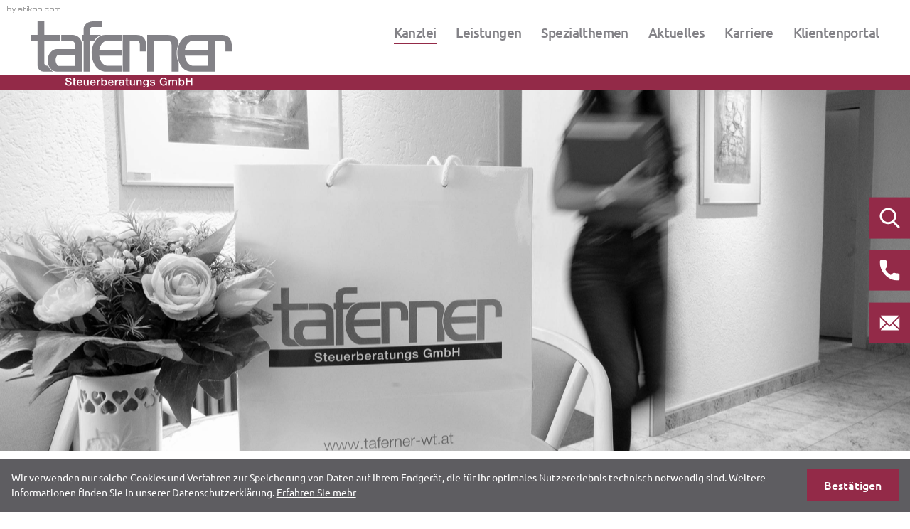

--- FILE ---
content_type: text/html; charset=utf-8
request_url: https://www.taferner-wt.at/impressum/
body_size: 47826
content:

    <!DOCTYPE html>
<html class="no_js" lang="de">
    <head data-layout_uid="a860dd7a-f00e-4662-8808-8aeed2fd7c56">
    <!--htdig_noindex_follow-->
    <meta charset="UTF-8"/>
    <meta content="telephone=no" name="format-detection"/>
    <meta content="width=device-width, initial-scale=1, viewport-fit=cover" name="viewport"/>

    

    <title>
        
            
            
                Impressum und Haftung |
            
            Taferner
        
    </title>


    

    
    


    
        <meta name="robots" content="noindex, follow">
    

    <meta name="robots" content="noodp">


    <meta name="author" content="Taferner Steuerberatungs GmbH">


    
        <meta name="description" content="Alle rechtlich nötigen Informationen über unsere Kanzlei finden Sie auf dieser Seite. - Taferner">
    


    <meta name="keywords" content="Steuerberater in Himmelberg, Impressum und Haftung">


<link href="https://www.taferner-wt.at/updates.xml" rel="alternate" title="Updates, taferner-wt.at" type="application/rss+xml">

    
        <meta content="Impressum und Haftung" property="og:title">
    

    
        <meta content="Alle rechtlich nötigen Informationen über unsere Kanzlei finden Sie auf dieser Seite." property="og:description" >
    





    
        <meta content="https://www.taferner-wt.at/static/content/e16/e17/company_logo_social_media/ger/socialmedia-logo-1200x630.jpg?checksum=17ce3db4273d7f380866795c9dc19516a3fdba7e" property="og:image" >
        <meta content="1200" property="og:image:width">
        <meta content="630" property="og:image:height">
    




    
        
            

                
            
        
            

                
                    <link href="https://www.taferner-wt.at/atom_steuernews_fuer_klienten.xml" rel="alternate" title="Steuernews für Klienten, taferner-wt.at" type="application/rss+xml">
                
            
        
            

                
                    <link href="https://www.taferner-wt.at/atom_steuernews_fuer_aerzte.xml" rel="alternate" title="Steuernews für Ärzte, taferner-wt.at" type="application/rss+xml">
                
            
        
            

                
            
        
            

                
            
        
            

                
            
        
            

                
                    <link href="https://www.taferner-wt.at/atom_gastronews.xml" rel="alternate" title="Gastronews, taferner-wt.at" type="application/rss+xml">
                
            
        
            

                
                    <link href="https://www.taferner-wt.at/atom_landwirtschaftsnews.xml" rel="alternate" title="Landwirtschaftsnews, taferner-wt.at" type="application/rss+xml">
                
            
        
    

    


    
        <meta content="#932a48" name="theme-color">
        <meta content="#932a48" name="msapplication-TileColor">
        <meta content="#932a48" name="apple-mobile-web-app-status-bar-style">
    

    <meta content="https://www.taferner-wt.at/static/content/e16/e17/company_icon/ger/company_icon_512x512_w310_h310_q90_png.png?checksum=edf7eec0fd689dcde10d4ed7cb7ef6b54c50e879" name="msapplication-TileImage">
    <link href="https://www.taferner-wt.at/static/content/e16/e17/company_icon/ger/company_icon_512x512_w180_h180_q90_png.png?checksum=edf7eec0fd689dcde10d4ed7cb7ef6b54c50e879" rel="apple-touch-icon">
    <link href="https://www.taferner-wt.at/static/content/e16/e17/favicon/ger/favicon_32x32.png?checksum=92af56402419b2586bc3f642eebca9a3b1c4146e" rel="icon" type="image/png">
<link rel="stylesheet" href="https://www.taferner-wt.at/static/generated/styles/fonts.css?timestamp=1613466445">
<link rel="stylesheet" href="https://www.taferner-wt.at/static/generated/styles/default.css?timestamp=1613466446">
<link rel="stylesheet" href="https://www.taferner-wt.at/static/generated/styles/keyframes.css?timestamp=1613466445">
<link rel="stylesheet" media="screen" href="https://www.taferner-wt.at/static/generated/styles/screen.css?timestamp=1613487010">
<link rel="stylesheet" media="print" href="https://www.taferner-wt.at/static/generated/styles/print.css?timestamp=1613466445"><script>

    var domain               = 'taferner-wt.at',
        path                 = '/',
        has_google_analytics = '';

        
</script><link rel="dns-prefetch" href="//rechner.atikon.at/taferner-wt.at">
    <!--/htdig_noindex_follow-->
<script type="module" crossorigin src="/cdn/onlinetools-ui/index.js"></script>
</head>


    <body class="hide_consent_banner" >
        <!--htdig_noindex_follow-->
        <input aria-hidden="true" class="hideme_print no_smooth_scroll offcanvas_menu_state visible_for_screen_reader" id="offcanvas_menu_state" type="checkbox">
<div class="offcanvas_menu_wrapper" id="offcanvas_menu_wrapper">
    <label class="offcanvas_menu_overlay" for="offcanvas_menu_state"></label>

    
        

            
                <nav aria-label="Navigationsleiste" class="hideme_print offcanvas_menu" id="offcanvas_menu">
                    <div class="offcanvas_menu_content">
                        <ul aria-controls="main">
            


            <li class="active expanded">
                <a aria-controls="offcanvas_menu_e24" class="active no_smooth_scroll" href="#offcanvas_menu_e24" title="Kanzlei">
                    <span class="text">Kanzlei</span>
                </a>


                

                
                    

                        
                            <ul aria-label="Kanzlei" id="offcanvas_menu_e24">
                        

                        <li>
                            <a class="" href="https://www.taferner-wt.at/kanzlei/adresse_und_anfahrt/" title="Adresse und Anfahrt">
                                Adresse und Anfahrt
                            </a>


                            

                            

                        </li>

                        
                    
                
                    

                        

                        <li>
                            <a class="" href="https://www.taferner-wt.at/kanzlei/ansprechpartner/" title="Ansprechpartner">
                                Ansprechpartner
                            </a>


                            

                            

                        </li>

                        
                    
                
                    

                        

                        <li>
                            <a class="" href="https://www.taferner-wt.at/kanzlei/gutschein_erstgespr%C3%A4ch/" title="Gutschein-Erstgespräch">
                                Gutschein-Erstgespräch
                            </a>


                            

                            

                        </li>

                        
                    
                
                    

                        

                        <li>
                            <a class="" href="https://www.taferner-wt.at/kanzlei/kontakt/" title="Kontakt">
                                Kontakt
                            </a>


                            

                            

                        </li>

                        
                    
                
                    

                        

                        <li class="active expanded">
                            <a aria-label="Impressum und Haftung (Aktuelle Seite)" class="active " href="https://www.taferner-wt.at/impressum/" title="Impressum und Haftung">
                                Impressum und Haftung
                            </a>


                            

                            

                        </li>

                        
                    
                
                    

                        

                        <li>
                            <a class="" href="https://www.taferner-wt.at/kanzlei/datenschutzerkl%C3%A4rung/" title="Datenschutzerklärung">
                                Datenschutzerklärung
                            </a>


                            

                            

                        </li>

                        
                            </ul>
                        
                    
                
            </li>

            
        
    
        

            


            <li>
                <a aria-controls="offcanvas_menu_e102" class="no_smooth_scroll" href="#offcanvas_menu_e102" title="Leistungen">
                    <span class="text">Leistungen</span>
                </a>


                

                
                    

                        
                            <ul aria-label="Leistungen" id="offcanvas_menu_e102">
                        

                        <li>
                            <a class="" href="https://www.taferner-wt.at/leistungen/steuerberatung/" title="Steuerberatung und Bilanzierung">
                                Steuerberatung und Bilanzierung
                            </a>


                            

                            

                        </li>

                        
                    
                
                    

                        

                        <li>
                            <a class="" href="https://www.taferner-wt.at/leistungen/gruendungsberatung/" title="Unternehmensgründung">
                                Unternehmensgründung
                            </a>


                            

                            

                        </li>

                        
                    
                
                    

                        

                        <li>
                            <a class="" href="https://www.taferner-wt.at/leistungen/umgruendungs_nachfolgeberatung/" title="Umgründungs- und Nachfolgeberatung">
                                Umgründungs- und Nachfolgeberatung
                            </a>


                            

                            

                        </li>

                        
                    
                
                    

                        

                        <li>
                            <a class="" href="https://www.taferner-wt.at/leistungen/unternehmensberatung/" title="Unternehmensberatung">
                                Unternehmensberatung
                            </a>


                            

                            

                        </li>

                        
                    
                
                    

                        

                        <li>
                            <a class="" href="https://www.taferner-wt.at/leistungen/buchhaltung/" title="Buchhaltung">
                                Buchhaltung
                            </a>


                            

                            

                        </li>

                        
                    
                
                    

                        

                        <li>
                            <a class="" href="https://www.taferner-wt.at/leistungen/lohnverrechnung/" title="Lohnverrechnung">
                                Lohnverrechnung
                            </a>


                            

                            

                        </li>

                        
                    
                
                    

                        

                        <li>
                            <a class="" href="https://www.taferner-wt.at/leistungen/auto/vorsteuerabzugsberechtigte_kfz/" title="Auto">
                                Auto
                            </a>


                            

                            

                        </li>

                        
                    
                
                    

                        

                        <li>
                            <a class="" href="https://www.taferner-wt.at/leistungen/digitalisierung/" title="Digitalisierung">
                                Digitalisierung
                            </a>


                            

                            

                        </li>

                        
                    
                
                    

                        

                        <li>
                            <a class="" href="https://www.taferner-wt.at/leistungen/onlinerechner/" title="Onlinerechner">
                                Onlinerechner
                            </a>


                            

                            

                        </li>

                        
                            </ul>
                        
                    
                
            </li>

            
        
    
        

            


            <li>
                <a aria-controls="offcanvas_menu_e174" class="no_smooth_scroll" href="#offcanvas_menu_e174" title="Spezialthemen">
                    <span class="text">Spezialthemen</span>
                </a>


                

                
                    

                        
                            <ul aria-label="Spezialthemen" id="offcanvas_menu_e174">
                        

                        <li>
                            <a class="" href="https://www.taferner-wt.at/spezialthemen/fuer_aerzte/" title="Steuerberatung für Ärzte">
                                Für Ärzte
                            </a>


                            

                            

                        </li>

                        
                    
                
                    

                        

                        <li>
                            <a class="" href="https://www.taferner-wt.at/spezialthemen/fuer_vermieter/" title="Steuerberatung für Vermieter">
                                Für Vermieter
                            </a>


                            

                            

                        </li>

                        
                    
                
                    

                        

                        <li>
                            <a class="" href="https://www.taferner-wt.at/spezialthemen/fuer_gastronomie/" title="Steuerberatung für Gastronomie">
                                Für Gastronomie
                            </a>


                            

                            

                        </li>

                        
                    
                
                    

                        

                        <li>
                            <a class="" href="https://www.taferner-wt.at/aktuelles/landwirtschaftsnews/" title="Land- und Forstwirtschaft">
                                Land- und Forstwirtschaft
                            </a>


                            

                            

                        </li>

                        
                            </ul>
                        
                    
                
            </li>

            
        
    
        

            


            <li>
                <a aria-controls="offcanvas_menu_e195" class="no_smooth_scroll" href="#offcanvas_menu_e195" title="Aktuelles">
                    <span class="text">Aktuelles</span>
                </a>


                

                
                    

                        
                            <ul aria-label="Aktuelles" id="offcanvas_menu_e195">
                        

                        <li>
                            <a class="" href="https://www.taferner-wt.at/aktuelles/steuernews_f%C3%BCr_klienten/" title="Steuernews für Klienten">
                                Steuernews für Klienten
                            </a>


                            

                            

                        </li>

                        
                    
                
                    

                        

                        <li>
                            <a class="" href="https://www.taferner-wt.at/aktuelles/steuernews_f%C3%BCr_%C3%A4rzte/" title="Steuernews für Ärzte">
                                Steuernews für Ärzte
                            </a>


                            

                            

                        </li>

                        
                    
                
                    

                        

                        <li>
                            <a class="" href="https://www.taferner-wt.at/aktuelles/gastronews/" title="Gastronews">
                                Gastronews
                            </a>


                            

                            

                        </li>

                        
                    
                
                    

                        

                        <li>
                            <a class="" href="https://www.taferner-wt.at/aktuelles/landwirtschaftsnews/" title="Landwirtschaftsnews">
                                Landwirtschaftsnews
                            </a>


                            

                            

                        </li>

                        
                            </ul>
                        
                    
                
            </li>

            
        
    
        

            


            <li>
                <a href="https://karriere.taferner-wt.at/" rel="noopener" target="_blank" title="Karriere">
                    <span class="text">Karriere</span>
                </a>


                

                
            </li>

            
        
    
        

            


            <li>
                <a href="https://klientenportal.at/87/Login.aspx" rel="noopener" target="_blank" title="Klientenportal">
                    <span class="text">Klientenportal</span>
                </a>


                

                
            </li>

            
                        </ul>
                    </div>
                </nav>
            
        
    
</div><a aria-hidden="true" id="top" tabindex="-1" title="Top"></a><a class="hideme_print visible_for_screen_reader">
    Seitenbereiche
</a>

<ul class="bypass_links hideme_print">
    
<li><a href="#contents" accesskey="1" title="zum Inhalt">zum Inhalt (<span class="nobreak" lang="en">Accesskey 1</span>)</a></li>
<li><a href="#navigation" accesskey="2" title="zur Hauptnavigation">zur Hauptnavigation (<span class="nobreak" lang="en">Accesskey 2</span>)</a></li>
    
    <li><a href="#aside" accesskey="3" title="zu den Zusatzinformationen">zu den Zusatzinformationen (<span class="nobreak" lang="en">Accesskey 3</span>)</a></li>

<li><a href="#search" accesskey="4" title="zur Suche">zur Suche (<span class="nobreak" lang="en">Accesskey 4</span>)</a></li>
</ul><input aria-hidden="true" class="hideme_print no_smooth_scroll search_box_state" id="search_box_state" type="checkbox">

<div class="hideme_print search_box" id="search_box">
    <form action="/cgi-bin/htsearch" aria-label="Suche" class="hideme_print" data-datalist="https://www.taferner-wt.at/content/datalist_search.json" data-form="datalist" method="get" role="search" novalidate>
        <input name="config" type="hidden" value="taferner-wt.at">
        <input aria-label="Suche" autocomplete="off" list="datalist_search" name="words" placeholder="Suchbegriff …" type="search">


        

        

        <button aria-label="Suche" class="button" type="submit">
            <span>
                <span class="icon">
                    <svg xmlns="http://www.w3.org/2000/svg" viewBox="0 0 56.966 56.966"><path d="M55.146 51.887L41.588 37.786A22.926 22.926 0 0046.984 23c0-12.682-10.318-23-23-23s-23 10.318-23 23 10.318 23 23 23c4.761 0 9.298-1.436 13.177-4.162l13.661 14.208c.571.593 1.339.92 2.162.92.779 0 1.518-.297 2.079-.837a3.004 3.004 0 00.083-4.242zM23.984 6c9.374 0 17 7.626 17 17s-7.626 17-17 17-17-7.626-17-17 7.626-17 17-17z"/></svg>
                </span>
            </span>
        </button>
    </form>
    <div class="close_search_box_wrapper">
        <label aria-hidden="true" for="search_box_state"></label>
        <a aria-label="Suche schließen" class="button close_search_box no_smooth_scroll" href="#search" role="button" title="Suche schließen">
            <span class="icon">
                <svg viewBox="0 0 24 24" xmlns="http://www.w3.org/2000/svg">
    <polygon points="19,6.4 17.6,5 12,10.6 6.4,5 5,6.4 10.6,12 5,17.6 6.4,19 12,13.4 17.6,19 19,17.6 13.4,12 "></polygon>
</svg>

            </span>
        </a>
    </div>
</div>

        <div class="page_wrapper">
            <header aria-label="Kopfzeile" role="banner">
                


    <div class="wrap-author">
        <a aria-hidden="true" class="author_hor hideme_print" href="https://www.atikon.com/" rel="nofollow noopener" target="_blank" tabindex="-1" title="Kanzleimarketing">
            <svg viewBox="0 0 75 9" xmlns="http://www.w3.org/2000/svg">
    <path d="M28 0h1v1h-1zM28 2h1v5h-1zM30 0v7h1v-7zM34.132 2l-3.099 2.25 3.022 2.75h1.498l-3.099-2.75 3.099-2.25zM41.55 2.425c-.164-.15-.395-.25-.668-.313s-.614-.1-1.023-.112h-1.705c-.382.012-.709.05-.982.112s-.491.163-.668.3c-.177.137-.314.337-.382.587-.082.25-.123.575-.123.95v1.263c0 .625.136 1.075.409 1.35s.832.425 1.677.438h1.732c.423 0 .777-.038 1.05-.1.286-.063.505-.175.682-.325.164-.15.286-.35.355-.587.068-.25.095-.55.095-.925v-1.113c0-.375-.027-.688-.095-.938s-.177-.438-.355-.587zm-.641 2.9c0 .138-.014.238-.041.325l-.136.2c-.068.05-.15.087-.245.1-.095.025-.218.038-.355.038h-2.277c-.3 0-.505-.05-.614-.15-.095-.1-.15-.25-.15-.462v-1.7c0-.137.014-.237.041-.325.027-.088.082-.15.136-.2.068-.05.15-.087.245-.1.095-.025.218-.038.355-.038h2.277c.3 0 .505.05.614.15.095.1.15.25.15.462v1.7zM65.55 2.425c-.164-.15-.395-.25-.668-.313s-.614-.1-1.023-.112h-1.705c-.382.012-.709.05-.982.112s-.491.163-.668.3c-.177.137-.314.337-.382.587-.082.25-.123.575-.123.95v1.263c0 .625.136 1.075.409 1.35s.832.425 1.677.438h1.732c.423 0 .777-.038 1.05-.1.286-.063.505-.175.682-.325.164-.15.286-.35.355-.587.068-.25.095-.55.095-.925v-1.113c0-.375-.027-.688-.095-.938s-.177-.438-.355-.587zm-.641 2.9c0 .138-.014.238-.041.325-.027.087-.082.15-.136.2-.068.05-.15.087-.245.1-.095.025-.218.038-.355.038h-2.277c-.3 0-.505-.05-.614-.15-.095-.1-.15-.25-.15-.462v-1.7c0-.137.014-.237.041-.325.027-.088.082-.15.136-.2.068-.05.15-.087.245-.1.095-.025.218-.038.355-.038h2.277c.3 0 .505.05.614.15.095.1.15.25.15.462v1.7zM57.756 5.85c-.068.05-.15.087-.246.1-.096.025-.219.038-.355.038h-2.282c-.301 0-.506-.05-.615-.15-.096-.1-.15-.25-.15-.462v-1.7c0-.137.014-.237.041-.325.027-.088.082-.15.137-.2.068-.05.15-.087.246-.1.096-.025.219-.038.355-.038h2.282c.301 0 .506.05.615.15.055.05.082.112.109.188h1.093l-.068-.325c-.068-.25-.178-.438-.355-.587-.164-.15-.396-.25-.67-.313-.273-.063-.615-.1-1.025-.113h-1.708c-.383.013-.711.05-.984.113s-.492.163-.67.3c-.178.138-.314.337-.383.587-.082.25-.123.575-.123.95v1.263c0 .625.137 1.075.41 1.35.273.275.834.425 1.681.438h1.749c.424 0 .779-.037 1.052-.1.287-.063.506-.175.683-.325.164-.15.287-.35.355-.587l.068-.325-1.107-.025c-.027.087-.082.15-.137.2zM74.912 3.012c-.063-.25-.162-.438-.325-.587-.15-.15-.363-.25-.613-.313s-.563-.1-.938-.112h-.563c-.35.012-.65.05-.9.112-.222.055-.403.142-.554.257-.144-.118-.329-.203-.546-.257-.25-.063-.563-.1-.938-.112h-.563c-.35.012-.65.05-.9.112l-.087.026v-.139h-.987v5h.987v-3.325c0-.137.013-.237.037-.325.025-.088.075-.15.125-.2.063-.05.137-.087.225-.1.088-.025.2-.038.325-.038h1.088c.275 0 .463.05.563.15.088.1.15.25.15.462v3.375h1.001v-3.038l-.011-.368.036-.244c.025-.088.075-.15.125-.2.063-.05.137-.087.225-.1.088-.025.2-.038.325-.038h1.087c.275 0 .463.05.563.15.088.1.15.25.15.462v3.375h1v-3.038c0-.388-.025-.7-.087-.95zM26.081 5.65c-.026.087-.077.15-.129.2-.065.05-.142.087-.232.1-.09.025-.207.038-.336.038h-.607c-.284 0-.478-.05-.581-.15-.09-.087-.129-.225-.129-.413v-2.438h2.583v-1h-2.583v-.987h-1.033v1h-1.033v1h1.033v2.225c0 .65.129 1.075.387 1.35.258.275.788.425 1.588.438h.09c.4 0 .736-.037.994-.1.271-.063.478-.175.646-.325.155-.15.271-.35.336-.587.039-.138.065-.3.077-.488-.077-.012-.969-.012-1.033-.012l-.039.15zM5.256 2.425c-.155-.15-.374-.25-.633-.313s-.581-.1-.969-.112h-1.614c-.362.012-.672.05-.93.112l-.077.023v-2.135h-1.033v7h1.033v-.095c.256.065.568.102.943.108h1.64c.4 0 .736-.037.994-.1.271-.063.478-.175.646-.325.155-.15.271-.35.336-.587.065-.25.09-.55.09-.925v-1.112c0-.388-.026-.7-.09-.95s-.168-.438-.336-.587zm-.646 3.225c-.026.087-.077.15-.129.2-.065.05-.142.087-.232.1-.09.025-.207.038-.336.038h-2.17c-.284 0-.478-.05-.581-.15-.065-.072-.109-.171-.129-.299v-2.065l.026-.124c.026-.088.077-.15.129-.2.065-.05.142-.087.232-.1.09-.025.207-.038.336-.038h2.157c.284 0 .478.05.581.15.09.1.142.25.142.462v1.7h.013c0 .138-.013.238-.039.325zM9.553 5.871l-1.714-3.871h-1.124l2.273 5.141-.827 1.859h1.136l3.099-7h-1.124zM48.55 2.425c-.164-.15-.395-.25-.668-.313s-.614-.1-1.023-.112h-1.705c-.382.012-.709.05-.982.112l-.095.026v-.139h-1.077v5h1.077v-3.325c0-.137.014-.237.041-.325.027-.088.082-.15.136-.2.068-.05.15-.087.245-.1.095-.025.218-.038.355-.038h2.277c.3 0 .505.05.614.15.095.1.164.25.164.462v3.375h1.091v-3.038c0-.388-.027-.7-.095-.95s-.177-.438-.355-.587zM21.101 3.012c-.065-.25-.168-.438-.336-.587-.155-.15-.374-.25-.633-.313-.258-.063-.581-.1-.969-.112h-1.614c-.362.012-.672.05-.93.112s-.465.163-.633.3c-.168.137-.284.337-.362.587l-.077.337 1.033.013c.026-.088.077-.15.129-.2.065-.05.142-.087.232-.1.09-.025.207-.038.336-.038h2.157c.284 0 .478.05.581.15.09.1.142.25.142.462v.513l-.013-.013c-.258-.063-.581-.1-.969-.113h-1.64c-.362.013-.672.05-.93.113s-.465.163-.633.3c-.168.138-.297.337-.362.587-.052.163-.077.35-.103.563.039.45.168.775.375 1 .258.275.788.425 1.588.438h1.64c.4 0 .736-.037.994-.1l.039-.013v.1h1.033v-2.125h-.013c.013-.363.013-.613.013-.913 0-.4-.026-.7-.077-.95zm-1.989 2.988h-1.873c-.284 0-.478-.05-.581-.15-.065-.063-.103-.163-.129-.288l.039-.225c.026-.087.077-.15.129-.2.065-.05.142-.087.232-.1.09-.025.207-.038.336-.038h2.157c.284 0 .478.05.581.15.065.063.116.15.129.263.013 0 .013.45.013.475-.271.063-.633.113-1.033.113zM50.5 6h1.033v1h-1.033z"/>
</svg>

        </a>
    </div>

                <div class="container">
                    <div class="wrap-flex">
                        

    
        

            
                
                    <a aria-label="zur Startseite" class="company_logo company_logo_1" href="https://www.taferner-wt.at/" title="zur Startseite">

                        <div aria-labelledby="company_logo_title_1" class="img_container" role="img">
                            <div class="img_resize" style="padding-bottom: 33.0065%;">
                                <svg xmlns="http://www.w3.org/2000/svg" viewBox="0 0 306 101" style="pointer-events: none; display: block;">
                                    <title id="company_logo_title_1">Logo: taferner Steuerberatungs GmbH</title>
                                    
        <path fill="#838287" d="M45.342 20.58H20.909L20.902 0h-10.29v20.58H0v8.683h10.612V67.21s-.22 8.478 9.055 9.647c9.417 0 15.554.02 15.554.02s-6.73-3.401-8.255-8.842c-5.876 0-6.044-3.77-6.044-3.77l-.01-35h24.43V20.58z"/><path fill="#838287" d="M78.126 34.408c-.157-7.325-6.047-13.268-13.49-13.777l-18.007-.05v8.682h15.1c5.059.503 5.653 5.198 5.653 5.198v7.987h-27.17c-7.823 0-14.164 7.728-14.164 17.262 0 9.531 6.341 17.26 14.163 17.26.534 0 37.932-.114 37.932-.114V34.408h-.017zM67.382 68.045H41.777c-2.337-2.302-3.774-5.374-3.774-8.762 0-3.093 1.193-5.928 3.177-8.153h26.202v16.915zM93.856 8.683h15.114V0H93.856S80.672 1.293 80.672 12.22v8.36H78.42v8.683h2.25v47.593h9.97V29.263h6.431c3.9-6.77 10.784-8.682 10.784-8.682H90.641V12.22s-.166-3.537 3.215-3.537M234.636 52.536h34.699v-9.124h-34.468c1.523-8.159 6.497-14.149 12.413-14.149h22.055v-8.682h-25.713v.009c-11.298.176-20.42 12.7-20.42 28.128 0 14.99 8.608 27.236 19.455 28.087v.051h26.725v-8.89h-23.125c-5.78-.684-10.49-7.07-11.621-15.43"/><path fill="#838287" d="M104.347 52.536h34.699v-9.124h-34.468c1.523-8.159 6.497-14.149 12.413-14.149h22.055v-8.682h-25.713v.009c-11.298.176-20.42 12.7-20.42 28.128 0 14.99 8.608 27.236 19.455 28.087v.051h26.725v-8.89h-23.125c-5.78-.684-10.49-7.07-11.621-15.43M161.064 20.58h-20.9v56.276h10.611l.04-47.633 10.17-.02s5.251.27 5.251 5.527v11.255h9.62V34.73s-.13-14.15-14.792-14.15M291.208 20.58h-20.903v56.276h10.612l.04-47.633 10.17-.02s5.253.27 5.253 5.526v11.255H306V34.73s-.131-14.149-14.792-14.149M208.738 20.583v-.008H185.83v.006h-8.494v56.276h10.29V29.219l21.185-.016c1.49.128 5.645.98 5.717 7.105l.002.02V76.85h10.717V63.326s-6.846-12.899 0-29.313c.004-.006 0-.298 0-.298s.243-13.03-16.51-13.132"/><path fill="#FFF" d="M54.782 93.989c0 .457.078.846.234 1.17.156.323.373.588.652.794.278.206.6.358.962.452.362.095.754.141 1.179.141.456 0 .846-.053 1.17-.158.323-.106.585-.242.786-.41.2-.166.345-.358.435-.575a1.74 1.74 0 00.134-.662c0-.457-.105-.794-.31-1.012a1.78 1.78 0 00-.677-.46 14.239 14.239 0 00-1.48-.442c-.564-.14-1.257-.32-2.082-.544-.513-.135-.939-.308-1.28-.526-.34-.217-.61-.46-.81-.728a2.556 2.556 0 01-.427-.853 3.427 3.427 0 01-.125-.92c0-.601.125-1.124.376-1.563.25-.44.582-.806.995-1.095.412-.29.881-.506 1.405-.645a6.17 6.17 0 011.589-.208c.623 0 1.213.08 1.763.242a4.368 4.368 0 011.455.728c.418.324.75.722.995 1.195.245.475.368 1.023.368 1.648H60c-.057-.77-.318-1.314-.786-1.631-.468-.318-1.065-.476-1.79-.476-.245 0-.496.025-.752.076-.256.05-.49.132-.702.25a1.562 1.562 0 00-.527.476c-.14.2-.209.452-.209.753 0 .423.132.755.393.994.262.24.604.422 1.029.543l.526.144a332.469 332.469 0 002.14.567c.363.096.621.165.778.21.39.122.73.29 1.02.502.29.212.532.454.727.726.196.274.34.568.435.879.095.313.143.624.143.935 0 .67-.138 1.241-.41 1.715-.273.474-.633.86-1.078 1.163a4.682 4.682 0 01-1.522.66 7.237 7.237 0 01-1.74.208c-.68 0-1.32-.083-1.922-.25a4.488 4.488 0 01-1.572-.77 3.742 3.742 0 01-1.07-1.329c-.268-.54-.408-1.18-.418-1.914h2.09zM63.76 89.324H65.2V86.73h1.906v2.594h1.723v1.42h-1.723v4.615c0 .202.008.374.026.52a.892.892 0 00.116.367c.061.1.154.177.276.227s.29.073.502.073c.134 0 .267-.002.401-.008s.268-.024.402-.059v1.473c-.213.022-.418.044-.62.067-.2.022-.406.033-.618.033-.501 0-.905-.047-1.212-.142-.307-.094-.546-.234-.719-.417a1.44 1.44 0 01-.35-.695 5.106 5.106 0 01-.11-.954v-5.1H63.76v-1.42zM72.34 94.14c0 .333.047.656.141.969.096.312.237.586.427.82.19.233.429.42.72.56.289.139.635.208 1.036.208.557 0 1.006-.12 1.347-.358.34-.241.593-.6.76-1.08h1.806a3.587 3.587 0 01-1.405 2.183c-.346.25-.733.44-1.161.567a4.67 4.67 0 01-1.347.193c-.68 0-1.282-.11-1.806-.334a3.722 3.722 0 01-1.329-.936 3.963 3.963 0 01-.82-1.439 5.838 5.838 0 01-.275-1.838c0-.613.097-1.196.293-1.749.194-.55.473-1.036.836-1.455a3.987 3.987 0 011.312-.994c.512-.245 1.092-.368 1.739-.368.68 0 1.29.141 1.83.427.542.284.99.661 1.347 1.128.356.468.616 1.006.777 1.614.162.608.203 1.235.126 1.882H72.34zm4.448-1.255c-.023-.3-.086-.59-.192-.87a2.344 2.344 0 00-.435-.726 2.2 2.2 0 00-.668-.503 2.005 2.005 0 00-.879-.192c-.334 0-.638.06-.91.175-.275.117-.509.279-.703.485a2.46 2.46 0 00-.661 1.63h4.448zM88.393 97.968H86.52v-1.204h-.034a2.626 2.626 0 01-1.044 1.046 2.851 2.851 0 01-1.414.393c-1.137 0-1.96-.282-2.467-.846-.507-.562-.76-1.412-.76-2.549v-5.485h1.906v5.301c0 .758.144 1.293.435 1.605.29.313.696.469 1.22.469.402 0 .736-.06 1.004-.184s.485-.287.652-.494c.167-.206.287-.453.36-.744.072-.29.108-.602.108-.936v-5.017h1.907v8.645zM92.54 94.14c0 .333.047.656.14.969.096.312.237.586.428.82.189.233.428.42.719.56.29.139.635.208 1.037.208.557 0 1.006-.12 1.346-.358.34-.241.593-.6.76-1.08h1.807a3.587 3.587 0 01-1.405 2.183c-.346.25-.733.44-1.162.567a4.67 4.67 0 01-1.346.193c-.68 0-1.283-.11-1.806-.334a3.722 3.722 0 01-1.329-.936 3.963 3.963 0 01-.82-1.439 5.838 5.838 0 01-.276-1.838c0-.613.098-1.196.293-1.749.195-.55.474-1.036.836-1.455a3.987 3.987 0 011.312-.994c.512-.245 1.092-.368 1.74-.368.679 0 1.29.141 1.83.427.541.284.99.661 1.347 1.128.356.468.616 1.006.777 1.614.162.608.203 1.235.126 1.882h-6.355zm4.447-1.255c-.023-.3-.086-.59-.191-.87a2.344 2.344 0 00-.435-.726 2.2 2.2 0 00-.669-.503 2.005 2.005 0 00-.879-.192c-.334 0-.638.06-.91.175-.274.117-.508.279-.703.485a2.46 2.46 0 00-.66 1.63h4.447zM101 89.324h1.79v1.672h.033c.056-.234.165-.463.327-.686.16-.222.356-.426.584-.61.23-.185.482-.333.762-.445.279-.11.563-.167.852-.167a3.94 3.94 0 01.72.05v1.841a9.771 9.771 0 00-.41-.06 3.75 3.75 0 00-.41-.024c-.323 0-.626.063-.91.192a2.104 2.104 0 00-.745.569 2.82 2.82 0 00-.502.928 4.018 4.018 0 00-.184 1.27v4.115h-1.906v-8.645zM107.589 86.028h1.906v4.416h.034a2.56 2.56 0 01.485-.568c.189-.168.398-.31.626-.427a3.245 3.245 0 011.464-.36c.68 0 1.273.12 1.78.36.508.239.929.568 1.263.986.335.418.586.906.753 1.464.167.557.25 1.153.25 1.788 0 .581-.075 1.143-.226 1.69a4.369 4.369 0 01-.685 1.446 3.421 3.421 0 01-1.162 1.003c-.468.251-1.02.376-1.655.376-.291 0-.583-.018-.879-.058a3.27 3.27 0 01-.844-.226 2.894 2.894 0 01-.728-.434 2.111 2.111 0 01-.543-.702h-.033v1.187h-1.806v-11.94zm6.655 7.627c0-.391-.05-.77-.15-1.139-.1-.367-.251-.693-.452-.977s-.451-.513-.752-.686a2.038 2.038 0 00-1.037-.26c-.803 0-1.408.28-1.815.838-.406.557-.61 1.298-.61 2.224 0 .435.053.837.159 1.211.105.374.265.694.477.961.212.268.465.481.76.637.296.156.638.233 1.03.233.434 0 .802-.089 1.103-.268.3-.177.549-.409.743-.693.196-.284.335-.607.418-.97.084-.363.126-.733.126-1.111M119.896 94.14c0 .333.047.656.141.969.095.312.237.586.427.82.19.233.429.42.72.56.289.139.635.208 1.036.208.557 0 1.006-.12 1.347-.358.34-.241.593-.6.76-1.08h1.806a3.587 3.587 0 01-1.405 2.183c-.346.25-.733.44-1.161.567a4.67 4.67 0 01-1.347.193c-.68 0-1.282-.11-1.806-.334a3.722 3.722 0 01-1.329-.936 3.963 3.963 0 01-.82-1.439 5.838 5.838 0 01-.276-1.838c0-.613.098-1.196.294-1.749.194-.55.473-1.036.836-1.455a3.987 3.987 0 011.312-.994c.512-.245 1.092-.368 1.739-.368.679 0 1.29.141 1.83.427.542.284.99.661 1.347 1.128.356.468.616 1.006.777 1.614.162.608.203 1.235.126 1.882h-6.354zm4.448-1.255c-.023-.3-.087-.59-.192-.87a2.344 2.344 0 00-.435-.726 2.2 2.2 0 00-.669-.503 2.005 2.005 0 00-.878-.192c-.335 0-.638.06-.91.175-.275.117-.509.279-.703.485a2.46 2.46 0 00-.661 1.63h4.448zM128.357 89.324h1.79v1.672h.033c.055-.234.165-.463.327-.686.16-.222.356-.426.584-.61.229-.185.482-.333.761-.445.28-.11.563-.167.853-.167a3.94 3.94 0 01.719.05v1.841a9.775 9.775 0 00-.41-.06 3.75 3.75 0 00-.41-.024 2.11 2.11 0 00-1.655.76 2.82 2.82 0 00-.502.93 4.018 4.018 0 00-.184 1.269v4.115h-1.906v-8.645zM142.135 96.045c0 .234.031.403.093.502.06.1.18.15.359.15h.2c.079 0 .168-.01.268-.032v1.32a6.07 6.07 0 01-.585.15 3.335 3.335 0 01-.619.067c-.39 0-.713-.078-.97-.234-.256-.156-.423-.43-.501-.82-.38.37-.844.637-1.396.803a5.5 5.5 0 01-1.598.251c-.39 0-.764-.052-1.12-.158s-.671-.262-.944-.468a2.245 2.245 0 01-.652-.786c-.162-.318-.243-.688-.243-1.113 0-.535.097-.97.293-1.304.194-.334.451-.597.769-.786.318-.19.674-.325 1.07-.409.395-.084.794-.148 1.195-.193.346-.067.676-.114.987-.141a4.68 4.68 0 00.828-.143c.24-.067.429-.169.569-.31.139-.138.208-.348.208-.627 0-.244-.058-.446-.175-.602a1.172 1.172 0 00-.435-.359 1.828 1.828 0 00-.577-.167 4.778 4.778 0 00-.602-.042c-.535 0-.975.112-1.321.336-.346.22-.54.567-.585 1.035h-1.907c.034-.557.167-1.02.402-1.388a2.75 2.75 0 01.895-.885c.361-.224.772-.38 1.228-.47a7.356 7.356 0 011.405-.133c.424 0 .841.045 1.254.134.413.09.783.234 1.113.434.328.201.593.46.793.779.201.317.301.704.301 1.161v4.448zm-1.906-2.408c-.29.19-.646.304-1.07.344-.423.038-.848.097-1.271.175-.2.033-.395.08-.585.142-.19.062-.357.144-.502.251a1.103 1.103 0 00-.342.417 1.438 1.438 0 00-.126.628c0 .212.062.39.184.535.122.145.27.26.444.343.172.084.361.142.568.175.206.034.392.05.56.05.212 0 .44-.028.685-.083.246-.056.477-.15.695-.285.217-.133.399-.303.543-.51.145-.206.217-.46.217-.76v-1.422zM143.975 89.324h1.438V86.73h1.906v2.594h1.723v1.42h-1.723v4.615c0 .202.008.374.026.52a.892.892 0 00.116.367c.061.1.154.177.276.227.122.05.29.073.502.073.134 0 .268-.002.401-.008.134-.006.268-.024.402-.059v1.473c-.213.022-.418.044-.62.067-.2.022-.406.033-.618.033-.501 0-.905-.047-1.212-.142-.307-.094-.546-.234-.719-.417a1.44 1.44 0 01-.35-.695 5.107 5.107 0 01-.11-.954v-5.1h-1.438v-1.42zM158.657 97.968h-1.873v-1.204h-.033a2.63 2.63 0 01-1.046 1.046 2.843 2.843 0 01-1.412.393c-1.137 0-1.96-.282-2.467-.846-.507-.562-.76-1.412-.76-2.549v-5.485h1.906v5.301c0 .758.144 1.293.435 1.605.29.313.696.469 1.22.469.402 0 .736-.06 1.002-.184a1.78 1.78 0 00.654-.494 1.91 1.91 0 00.36-.744c.072-.29.108-.602.108-.936v-5.017h1.906v8.645zM161.315 89.324h1.806v1.27l.034.034c.29-.479.669-.856 1.137-1.13.468-.272.986-.41 1.555-.41.948 0 1.694.247 2.242.737.544.49.818 1.226.818 2.206v5.938h-1.906v-5.435c-.023-.68-.167-1.173-.435-1.48-.268-.306-.686-.46-1.254-.46-.324 0-.612.058-.868.175-.258.117-.475.28-.654.485-.179.207-.316.45-.417.727-.101.28-.151.575-.151.888v5.1h-1.907v-8.645zM179.56 97.517c0 1.304-.367 2.277-1.095 2.919-.732.64-1.782.96-3.154.96-.435 0-.87-.045-1.31-.135a3.876 3.876 0 01-1.207-.45 2.9 2.9 0 01-.91-.837c-.245-.345-.39-.768-.436-1.27h1.907c.055.268.15.485.284.652.135.168.293.298.477.394.183.094.386.156.61.183.224.028.458.04.703.04.77 0 1.332-.188 1.69-.566.356-.38.534-.927.534-1.64v-1.32h-.033a2.95 2.95 0 01-2.592 1.522c-.69 0-1.28-.12-1.763-.36a3.388 3.388 0 01-1.207-.987 4.11 4.11 0 01-.693-1.446 6.869 6.869 0 01-.216-1.756c0-.579.087-1.132.266-1.655.179-.525.435-.984.769-1.38.336-.395.746-.71 1.231-.945.485-.234 1.032-.35 1.645-.35a3.31 3.31 0 011.505.341c.457.23.81.588 1.055 1.08h.033v-1.188h1.907v8.194zm-4.231-1.053c.422 0 .78-.087 1.078-.259.296-.174.535-.403.718-.686.184-.285.32-.608.402-.97.083-.363.126-.727.126-1.095s-.046-.725-.133-1.07a2.932 2.932 0 00-.41-.92 1.991 1.991 0 00-.721-.636c-.293-.155-.648-.234-1.06-.234-.424 0-.78.09-1.07.268-.292.177-.525.41-.704.694a2.984 2.984 0 00-.384.969 5.182 5.182 0 00-.119 1.08c0 .357.047.704.137 1.045.087.34.226.643.409.91.184.268.418.486.7.653.288.167.63.25 1.031.25M183.572 95.192c.055.559.269.948.635 1.17.367.225.81.335 1.321.335.18 0 .382-.014.611-.04.23-.03.443-.082.643-.16.201-.078.364-.193.493-.343.129-.15.188-.348.176-.594a.843.843 0 00-.266-.602 1.894 1.894 0 00-.646-.377 6.514 6.514 0 00-.895-.241 43.307 43.307 0 01-1.02-.218 9.512 9.512 0 01-1.026-.284 3.33 3.33 0 01-.888-.45 2.085 2.085 0 01-.625-.73c-.158-.294-.237-.658-.237-1.093 0-.47.116-.862.345-1.18.228-.317.517-.575.87-.769.35-.195.74-.332 1.17-.409.43-.078.839-.118 1.228-.118.447 0 .871.047 1.279.141.406.096.776.25 1.105.462.327.211.6.488.82.827.215.34.353.749.408 1.229h-1.99c-.09-.457-.298-.763-.627-.92a2.613 2.613 0 00-1.128-.234c-.133 0-.294.011-.478.033a2.22 2.22 0 00-.517.126c-.163.062-.3.15-.41.268a.637.637 0 00-.167.46c0 .233.08.422.243.569.163.144.374.264.638.359.261.094.56.176.896.242.335.066.682.14 1.041.217.347.078.686.174 1.023.284.334.112.633.263.896.453.264.19.475.428.638.718.161.29.245.647.245 1.07 0 .513-.119.948-.353 1.304-.235.357-.54.647-.914.871a4.182 4.182 0 01-1.248.485 6.4 6.4 0 01-1.357.15 5.957 5.957 0 01-1.518-.185 3.495 3.495 0 01-1.205-.56 2.68 2.68 0 01-.804-.936c-.197-.374-.3-.816-.311-1.33h1.906zM207.451 97.968h-1.336l-.32-1.404c-.558.635-1.112 1.075-1.67 1.32-.558.246-1.199.369-1.924.369-.892 0-1.69-.165-2.4-.493a5.27 5.27 0 01-1.796-1.347 6.023 6.023 0 01-1.131-1.99 7.399 7.399 0 01-.391-2.424c0-.848.13-1.65.391-2.408a6.01 6.01 0 011.13-1.99 5.357 5.357 0 011.798-1.355c.708-.334 1.507-.501 2.399-.501.648 0 1.263.086 1.848.258.586.174 1.106.43 1.563.77.458.34.837.767 1.138 1.28.301.511.49 1.103.567 1.772h-2.038a2.632 2.632 0 00-.36-1.03 2.584 2.584 0 00-.694-.743c-.279-.2-.593-.35-.936-.451-.348-.1-.709-.15-1.088-.15-.636 0-1.184.128-1.646.384-.463.256-.84.6-1.13 1.029-.29.428-.503.917-.643 1.463-.14.545-.209 1.103-.209 1.672s.07 1.125.209 1.672a4.67 4.67 0 00.643 1.464c.29.428.667.77 1.13 1.027.462.258 1.01.385 1.646.385.535.01 1.01-.058 1.42-.21.414-.15.762-.368 1.047-.65.284-.285.5-.635.643-1.046.145-.412.224-.87.236-1.371h-3.178V91.68h5.082v6.287zM210.112 89.324h1.803v1.204h.05a4.97 4.97 0 01.471-.587c.166-.178.354-.327.56-.45.205-.124.442-.22.711-.293a3.53 3.53 0 01.92-.11c.522 0 1.01.119 1.46.353.454.232.773.596.964 1.087a3.805 3.805 0 011.12-1.054c.423-.257.953-.386 1.588-.386.915 0 1.626.224 2.133.67.508.447.761 1.194.761 2.241v5.97h-1.906v-5.05c0-.346-.013-.661-.034-.944a1.927 1.927 0 00-.192-.737 1.08 1.08 0 00-.478-.476c-.21-.112-.5-.169-.87-.169-.645 0-1.114.202-1.404.603-.288.402-.435.97-.435 1.705v5.068h-1.906v-5.553c0-.6-.108-1.055-.327-1.362-.216-.306-.616-.46-1.193-.46-.246 0-.483.05-.712.15-.227.101-.43.247-.602.434-.173.19-.312.425-.418.703-.108.279-.16.597-.16.953v5.135h-1.904v-8.645zM225.361 86.028h1.905v4.416h.035c.132-.212.293-.402.485-.568.188-.168.397-.31.625-.427.229-.117.47-.207.722-.268.248-.06.497-.093.743-.093.678 0 1.274.121 1.782.36.504.24.926.57 1.26.987.335.418.585.906.754 1.464.166.557.248 1.153.248 1.788 0 .581-.074 1.143-.222 1.69a4.397 4.397 0 01-.687 1.446 3.438 3.438 0 01-1.163 1.003c-.467.251-1.02.376-1.655.376-.29 0-.583-.018-.878-.058a3.257 3.257 0 01-.844-.226 2.894 2.894 0 01-.728-.434 2.111 2.111 0 01-.542-.702h-.035v1.187h-1.805v-11.94zm6.656 7.627c0-.391-.05-.77-.151-1.139a3.06 3.06 0 00-.453-.977 2.335 2.335 0 00-.75-.686 2.041 2.041 0 00-1.038-.26c-.804 0-1.407.28-1.815.838-.406.557-.61 1.298-.61 2.224 0 .435.053.837.159 1.211.105.374.264.694.477.961.211.268.464.481.762.637a2.16 2.16 0 001.027.233c.435 0 .802-.089 1.103-.268.3-.177.55-.409.743-.693.197-.284.335-.607.42-.97.083-.363.126-.733.126-1.111M236.398 86.029h2.09v4.749h5.435v-4.75h2.09v11.94h-2.09v-5.383h-5.435v5.383h-2.09z"/>
    
                                </svg>
                            </div>
                        </div>

                    </a>
                
                    <a aria-label="zur Startseite" class="company_logo company_logo_2" href="https://www.taferner-wt.at/" title="zur Startseite">

                        <div aria-labelledby="company_logo_title_2" class="img_container" role="img">
                            <div class="img_resize" style="padding-bottom: 33.0065%;">
                                <svg xmlns="http://www.w3.org/2000/svg" viewBox="0 0 306 101" style="pointer-events: none; display: block;">
                                    <title id="company_logo_title_2">Logo: taferner Steuerberatungs GmbH</title>
                                    
        <path fill="#838287" d="M50.699 20.14h-23.91L26.781 0h-10.07v20.14H6.327v8.497h10.385v37.134s-.215 8.297 8.862 9.441c9.215 0 15.22.019 15.22.019s-6.586-3.328-8.078-8.653c-5.75 0-5.915-3.69-5.915-3.69l-.01-34.25h23.908V20.14z"/><path fill="#838287" d="M82.782 33.672c-.154-7.169-5.918-12.984-13.201-13.483l-17.623-.049v8.497h14.778c4.95.492 5.531 5.087 5.531 5.087v7.816H45.678c-7.655 0-13.86 7.562-13.86 16.892 0 9.328 6.205 16.892 13.86 16.892.522 0 37.12-.112 37.12-.112v-41.54h-.016zM72.267 66.59H47.21c-2.287-2.253-3.693-5.259-3.693-8.575 0-3.026 1.168-5.8 3.109-7.978h25.641V66.59zM98.175 8.497h14.791V0h-14.79S85.272 1.265 85.272 11.958v8.182H83.07v8.497h2.203v46.575h9.755V28.637h6.294c3.817-6.626 10.554-8.497 10.554-8.497H95.028v-8.182s-.162-3.461 3.147-3.461M235.943 51.412h33.956v-8.929h-33.73c1.49-7.984 6.358-13.846 12.147-13.846H269.9V20.14h-25.163v.009c-11.055.172-19.983 12.428-19.983 27.527 0 14.668 8.424 26.653 19.04 27.485v.05h26.153v-8.7h-22.63c-5.656-.668-10.267-6.918-11.373-15.099"/><path fill="#838287" d="M108.441 51.412h33.957v-8.929h-33.73c1.49-7.984 6.358-13.846 12.147-13.846h21.583V20.14h-25.163v.009c-11.056.172-19.983 12.428-19.983 27.527 0 14.668 8.424 26.653 19.039 27.485v.05h26.153v-8.7h-22.63c-5.656-.668-10.266-6.918-11.373-15.099M163.945 20.14h-20.454v55.072h10.385l.04-46.614 9.951-.02s5.14.264 5.14 5.409v11.014h9.414V33.987s-.128-13.847-14.476-13.847M291.304 20.14H270.85V75.21h10.385l.04-46.613 9.952-.02s5.14.264 5.14 5.408v11.015h9.414V33.986s-.128-13.846-14.476-13.846M210.599 20.142v-.007H188.18v.006h-8.312v55.072h10.07v-46.62l20.731-.014c1.458.124 5.525.958 5.596 6.952V75.205h10.49V61.972s-6.7-12.624 0-28.687c.003-.006 0-.292 0-.292s.237-12.751-16.157-12.85"/><path fill="#932A48" d="M0 79.275h306v22.644H0z"/><path fill="#FFF" d="M59.937 91.978c0 .447.077.828.229 1.146.152.316.365.575.638.776.272.202.587.35.942.442.353.093.737.139 1.153.139.447 0 .828-.052 1.145-.155.316-.103.573-.237.77-.4.196-.164.337-.352.425-.564.087-.213.13-.43.13-.647 0-.449-.101-.778-.303-.991a1.742 1.742 0 00-.662-.45 13.933 13.933 0 00-1.449-.433c-.551-.137-1.23-.313-2.036-.532-.503-.132-.92-.302-1.253-.515-.332-.213-.596-.45-.793-.712s-.336-.54-.418-.835a3.354 3.354 0 01-.122-.901c0-.588.122-1.1.368-1.53s.57-.788.974-1.07a4.252 4.252 0 011.375-.631 6.039 6.039 0 011.554-.204c.61 0 1.187.078 1.726.236.54.159 1.015.397 1.424.713.409.317.734.706.974 1.17.24.464.36 1 .36 1.612h-2.046c-.055-.753-.31-1.286-.769-1.597-.458-.31-1.042-.465-1.75-.465-.241 0-.487.025-.737.074-.25.05-.48.13-.687.244-.208.116-.38.27-.516.467-.136.195-.204.442-.204.737 0 .414.128.739.384.973.256.235.591.413 1.007.53l.514.142a324.206 324.206 0 002.095.555c.355.093.608.161.762.205.381.12.713.285.998.491.283.208.52.444.711.711.191.268.332.555.425.86.094.306.14.61.14.915 0 .656-.134 1.215-.401 1.678-.267.465-.62.842-1.055 1.138-.437.295-.933.51-1.49.646a7.083 7.083 0 01-1.701.204c-.666 0-1.293-.08-1.882-.244a4.392 4.392 0 01-1.538-.755 3.662 3.662 0 01-1.048-1.3c-.261-.529-.399-1.154-.409-1.873h2.046zM68.724 87.413h1.407v-2.538h1.866v2.538h1.685v1.39h-1.685v4.516c0 .197.007.366.025.508a.873.873 0 00.113.36c.06.098.151.173.27.222.12.049.284.072.492.072.13 0 .261-.003.392-.008.131-.006.262-.024.393-.058v1.441c-.208.022-.41.043-.605.066a5.579 5.579 0 01-.606.033c-.49 0-.886-.047-1.186-.14-.3-.092-.535-.23-.703-.408a1.409 1.409 0 01-.344-.68 4.997 4.997 0 01-.107-.934v-4.99h-1.407v-1.39zM77.12 92.126c0 .326.046.642.138.948.093.306.231.574.418.802.185.229.419.411.703.549.283.136.622.204 1.015.204.545 0 .984-.117 1.318-.352.332-.235.58-.586.744-1.056h1.767a3.51 3.51 0 01-1.375 2.136c-.338.245-.717.43-1.136.556a4.57 4.57 0 01-1.318.188c-.666 0-1.255-.108-1.768-.327a3.642 3.642 0 01-1.3-.916 3.878 3.878 0 01-.803-1.408 5.713 5.713 0 01-.27-1.798c0-.6.096-1.171.288-1.712.19-.54.463-1.014.818-1.424.354-.41.782-.733 1.284-.973.5-.24 1.069-.36 1.702-.36.664 0 1.262.138 1.79.418.53.278.969.647 1.319 1.104.349.458.603.984.76 1.58.159.594.199 1.208.124 1.841h-6.219zm4.352-1.228a3.065 3.065 0 00-.188-.851 2.294 2.294 0 00-.425-.712 2.153 2.153 0 00-.655-.492 1.962 1.962 0 00-.86-.187 2.26 2.26 0 00-.89.17 2.029 2.029 0 00-.688.475 2.407 2.407 0 00-.647 1.597h4.353zM92.829 95.872h-1.833v-1.178h-.033a2.57 2.57 0 01-1.022 1.024 2.79 2.79 0 01-1.383.383c-1.113 0-1.919-.275-2.415-.827-.496-.55-.744-1.382-.744-2.494v-5.368h1.866V92.6c0 .741.14 1.265.425 1.57.283.306.681.459 1.195.459.393 0 .72-.06.982-.18.261-.121.474-.281.638-.484.163-.201.28-.443.352-.727.07-.283.106-.59.106-.917v-4.909h1.866v8.46zM96.886 92.126c0 .326.047.642.139.948.093.306.232.574.418.802.185.229.419.411.704.549.283.136.621.204 1.014.204.545 0 .984-.117 1.318-.352.332-.235.58-.586.744-1.056h1.767a3.51 3.51 0 01-1.374 2.136c-.339.245-.718.43-1.137.556a4.57 4.57 0 01-1.318.188c-.666 0-1.255-.108-1.767-.327a3.642 3.642 0 01-1.3-.916 3.878 3.878 0 01-.804-1.408 5.713 5.713 0 01-.269-1.798c0-.6.096-1.171.287-1.712.19-.54.463-1.014.818-1.424.354-.41.782-.733 1.284-.973.501-.24 1.069-.36 1.702-.36.665 0 1.263.138 1.791.418.53.278.968.647 1.318 1.104.349.458.603.984.76 1.58.16.594.2 1.208.124 1.841h-6.219zm4.353-1.228a3.065 3.065 0 00-.187-.851 2.294 2.294 0 00-.426-.712 2.153 2.153 0 00-.654-.492 1.962 1.962 0 00-.86-.187 2.26 2.26 0 00-.891.17 2.03 2.03 0 00-.688.475 2.406 2.406 0 00-.647 1.597h4.353zM105.167 87.413h1.75v1.636h.034c.054-.23.16-.453.32-.671.157-.218.348-.417.57-.598.225-.18.473-.325.746-.434.273-.108.551-.164.835-.164a3.857 3.857 0 01.703.05v1.8a9.545 9.545 0 00-.4-.057 3.668 3.668 0 00-.402-.024 2.07 2.07 0 00-1.62.744 2.76 2.76 0 00-.49.909c-.12.358-.18.774-.18 1.242v4.027h-1.866v-8.46zM111.614 84.188h1.866v4.321h.032c.131-.208.289-.394.475-.556.185-.164.39-.304.613-.418a3.176 3.176 0 011.432-.353c.665 0 1.247.119 1.743.353.497.234.908.556 1.236.965s.572.887.736 1.433c.164.545.246 1.128.246 1.75 0 .569-.075 1.119-.222 1.654a4.276 4.276 0 01-.67 1.414c-.3.41-.68.737-1.138.982s-.998.368-1.62.368c-.284 0-.57-.018-.86-.057a3.2 3.2 0 01-.825-.221c-.262-.109-.5-.25-.713-.425a2.066 2.066 0 01-.53-.687h-.033v1.162h-1.768V84.188zm6.513 7.463c0-.383-.049-.754-.147-1.114a3.02 3.02 0 00-.442-.957 2.277 2.277 0 00-.736-.67 1.994 1.994 0 00-1.015-.255c-.785 0-1.378.273-1.776.82-.398.545-.597 1.27-.597 2.176 0 .426.052.82.155 1.186.103.365.26.678.467.94s.456.47.744.623c.29.153.624.228 1.007.228.425 0 .786-.087 1.08-.262.295-.173.538-.4.728-.678.191-.278.327-.594.409-.95.082-.354.123-.717.123-1.087M123.658 92.126c0 .326.046.642.138.948.093.306.232.574.418.802.185.229.42.411.704.549.283.136.621.204 1.014.204.545 0 .985-.117 1.318-.352.332-.235.58-.586.744-1.056h1.767a3.51 3.51 0 01-1.374 2.136c-.339.245-.718.43-1.137.556a4.57 4.57 0 01-1.318.188c-.666 0-1.255-.108-1.767-.327a3.642 3.642 0 01-1.3-.916 3.878 3.878 0 01-.804-1.408 5.713 5.713 0 01-.269-1.798c0-.6.096-1.171.287-1.712.19-.54.463-1.014.818-1.424.354-.41.782-.733 1.284-.973.501-.24 1.069-.36 1.702-.36.665 0 1.263.138 1.791.418.53.278.968.647 1.318 1.104.349.458.603.984.76 1.58.16.594.2 1.208.124 1.841h-6.218zm4.352-1.228a3.065 3.065 0 00-.187-.851 2.294 2.294 0 00-.426-.712 2.153 2.153 0 00-.654-.492 1.962 1.962 0 00-.86-.187c-.327 0-.624.058-.891.17a2.03 2.03 0 00-.687.475 2.407 2.407 0 00-.647 1.597h4.352zM131.938 87.413h1.751v1.636h.033c.054-.23.16-.453.32-.671.157-.218.348-.417.57-.598.225-.18.473-.325.746-.434.273-.108.551-.164.835-.164a3.858 3.858 0 01.703.05v1.8a9.544 9.544 0 00-.4-.057 3.668 3.668 0 00-.402-.024 2.059 2.059 0 00-1.62.744 2.76 2.76 0 00-.49.909c-.12.358-.18.774-.18 1.242v4.027h-1.866v-8.46zM145.421 93.99c0 .23.03.394.091.491.06.098.176.147.351.147h.197c.076 0 .163-.01.261-.031v1.292a5.94 5.94 0 01-.573.147 3.26 3.26 0 01-.605.065c-.381 0-.697-.077-.949-.229-.25-.152-.414-.42-.49-.802a3.272 3.272 0 01-1.367.786 5.383 5.383 0 01-1.563.245c-.381 0-.748-.051-1.096-.155a2.874 2.874 0 01-.924-.458 2.197 2.197 0 01-.639-.769 2.365 2.365 0 01-.237-1.089c0-.523.095-.949.287-1.276.19-.327.441-.584.752-.77.311-.186.66-.318 1.048-.4.386-.081.776-.144 1.169-.188.339-.066.66-.112.966-.139a4.58 4.58 0 00.81-.14c.234-.065.42-.164.557-.303.135-.135.203-.34.203-.613 0-.24-.056-.437-.17-.589a1.147 1.147 0 00-.426-.351 1.789 1.789 0 00-.565-.164 4.676 4.676 0 00-.59-.041c-.523 0-.954.11-1.292.328-.339.217-.529.555-.573 1.013h-1.866c.033-.545.164-.998.393-1.358.23-.36.521-.65.876-.866a3.577 3.577 0 011.202-.46c.449-.086.906-.13 1.375-.13.415 0 .823.044 1.227.13.404.089.767.23 1.09.426.32.197.58.45.776.762.196.31.294.69.294 1.136v4.353zm-1.865-2.356c-.283.185-.632.297-1.047.336-.415.038-.83.096-1.244.171a3.96 3.96 0 00-.573.14c-.185.06-.348.14-.49.245a1.08 1.08 0 00-.336.408c-.081.17-.123.375-.123.614 0 .208.06.382.18.524.12.142.264.254.434.336.169.082.354.139.557.171.201.033.384.05.547.05.208 0 .432-.028.671-.082a2.22 2.22 0 00.68-.279c.213-.13.39-.297.531-.5.142-.2.213-.449.213-.743v-1.391zM147.222 87.413h1.407v-2.538h1.865v2.538h1.686v1.39h-1.686v4.516c0 .197.008.366.026.508a.873.873 0 00.113.36c.06.098.15.173.27.222.12.049.284.072.491.072.131 0 .262-.003.393-.008.131-.006.262-.024.393-.058v1.441c-.208.022-.41.043-.606.066a5.579 5.579 0 01-.605.033c-.491 0-.886-.047-1.186-.14-.3-.092-.535-.23-.703-.408a1.409 1.409 0 01-.344-.68 4.996 4.996 0 01-.107-.934v-4.99h-1.407v-1.39zM161.59 95.872h-1.833v-1.178h-.033c-.229.426-.571.767-1.023 1.024a2.782 2.782 0 01-1.382.383c-1.113 0-1.919-.275-2.414-.827-.496-.55-.744-1.382-.744-2.494v-5.368h1.865V92.6c0 .741.141 1.265.426 1.57.283.306.68.459 1.194.459.393 0 .72-.06.98-.18.264-.121.475-.281.64-.484a1.87 1.87 0 00.353-.727c.07-.283.105-.59.105-.917v-4.909h1.866v8.46zM164.191 87.413h1.767v1.242l.033.034a3.14 3.14 0 011.113-1.105 2.97 2.97 0 011.522-.402c.927 0 1.658.242 2.194.721.532.48.8 1.2.8 2.16v5.81h-1.865v-5.319c-.023-.665-.164-1.148-.426-1.448-.261-.3-.67-.451-1.227-.451-.317 0-.6.058-.85.172a1.851 1.851 0 00-.64.475c-.174.203-.309.44-.407.711-.1.273-.148.563-.148.869v4.99h-1.866v-8.46zM182.045 95.43c0 1.277-.359 2.229-1.071 2.857-.716.627-1.744.94-3.087.94-.425 0-.852-.044-1.282-.132a3.793 3.793 0 01-1.181-.44 2.838 2.838 0 01-.89-.82c-.24-.337-.383-.752-.427-1.242h1.866c.054.261.147.474.278.638.132.163.287.29.467.385.179.092.378.152.597.179.219.027.448.04.688.04.753 0 1.303-.185 1.653-.555.349-.372.524-.906.524-1.604v-1.293h-.033a2.886 2.886 0 01-2.536 1.49c-.677 0-1.253-.118-1.726-.352a3.316 3.316 0 01-1.181-.966 4.022 4.022 0 01-.679-1.415 6.721 6.721 0 01-.211-1.719c0-.566.085-1.107.26-1.62.175-.513.426-.963.753-1.35.329-.387.73-.695 1.205-.924.474-.23 1.01-.344 1.61-.344.536 0 1.024.111 1.473.335.446.224.791.575 1.032 1.056h.033v-1.162h1.865v8.019zm-4.14-1.03c.413 0 .764-.085 1.055-.253.29-.17.523-.394.702-.671.18-.28.314-.596.394-.95.08-.356.124-.712.124-1.072 0-.36-.046-.708-.131-1.047a2.869 2.869 0 00-.4-.9 1.948 1.948 0 00-.707-.622c-.287-.152-.634-.229-1.037-.229-.415 0-.764.088-1.047.262a2.08 2.08 0 00-.689.68 2.92 2.92 0 00-.376.947 5.071 5.071 0 00-.116 1.056c0 .35.045.69.133 1.024.086.332.222.63.4.891.18.262.41.475.687.638.28.164.615.246 1.008.246M185.971 93.156c.055.546.264.927.622 1.145.359.22.792.327 1.293.327.175 0 .374-.013.598-.04.224-.027.433-.08.63-.155.196-.076.356-.19.481-.336.126-.147.184-.34.173-.581a.825.825 0 00-.26-.59 1.853 1.853 0 00-.633-.368 6.373 6.373 0 00-.876-.237 42.361 42.361 0 01-.998-.213 9.306 9.306 0 01-1.004-.278 3.258 3.258 0 01-.869-.44 2.04 2.04 0 01-.612-.714c-.155-.288-.231-.645-.231-1.07 0-.46.113-.843.337-1.154.223-.311.506-.563.85-.753a3.668 3.668 0 011.146-.4c.42-.077.821-.116 1.203-.116.436 0 .852.046 1.25.138a3.42 3.42 0 011.082.452c.32.207.588.477.802.81.211.332.346.732.4 1.202h-1.947c-.088-.447-.292-.747-.614-.9a2.557 2.557 0 00-1.104-.23c-.13 0-.287.012-.467.033a2.173 2.173 0 00-.506.124c-.16.06-.294.147-.402.261a.623.623 0 00-.164.45c0 .229.078.414.238.558.16.14.367.258.625.35.255.093.549.173.877.237.327.066.667.138 1.018.213.34.077.671.17 1.001.278.327.11.62.257.877.443.259.185.465.42.625.703.157.284.239.633.239 1.047 0 .502-.116.928-.345 1.276-.23.35-.529.634-.895.853a4.092 4.092 0 01-1.22.474c-.449.097-.89.146-1.329.146a5.83 5.83 0 01-1.485-.18 3.42 3.42 0 01-1.18-.547 2.623 2.623 0 01-.786-.917c-.193-.366-.294-.799-.305-1.301h1.865zM209.34 95.872h-1.308l-.312-1.374c-.546.622-1.089 1.052-1.635 1.293-.547.24-1.174.36-1.883.36-.873 0-1.655-.162-2.348-.483a5.158 5.158 0 01-1.759-1.317 5.894 5.894 0 01-1.106-1.948 7.24 7.24 0 01-.383-2.373c0-.83.127-1.615.383-2.356a5.881 5.881 0 011.106-1.947 5.243 5.243 0 011.759-1.326c.693-.327 1.475-.49 2.348-.49.634 0 1.236.084 1.808.252.574.17 1.083.42 1.53.754.448.333.82.75 1.114 1.251s.48 1.08.555 1.735h-1.995a2.576 2.576 0 00-.353-1.007 2.53 2.53 0 00-.678-.728 3.001 3.001 0 00-.917-.441 3.811 3.811 0 00-1.064-.148c-.622 0-1.159.126-1.61.377-.454.25-.822.586-1.107 1.007-.283.419-.492.897-.63 1.431-.135.534-.203 1.08-.203 1.636s.068 1.102.204 1.637a4.57 4.57 0 00.63 1.432c.284.42.652.754 1.106 1.006.451.252.988.376 1.61.376.523.01.988-.056 1.39-.205.405-.147.746-.36 1.024-.637.278-.278.49-.62.63-1.023.141-.403.218-.851.23-1.342h-3.11V89.72h4.974v6.153zM211.944 87.413h1.764v1.178h.05c.143-.208.295-.4.46-.574a2.52 2.52 0 01.548-.44c.201-.122.433-.216.696-.288.26-.07.56-.107.9-.107.51 0 .988.116 1.43.345.443.228.755.584.943 1.064.314-.437.68-.78 1.096-1.031.413-.252.932-.378 1.553-.378.895 0 1.591.22 2.087.656.498.437.746 1.168.746 2.193v5.842h-1.866V90.93c0-.339-.012-.647-.033-.924a1.886 1.886 0 00-.188-.721 1.057 1.057 0 00-.467-.466c-.207-.11-.49-.165-.851-.165-.632 0-1.092.198-1.375.59-.282.393-.425.95-.425 1.668v4.96h-1.866v-5.434c0-.588-.106-1.033-.32-1.333-.211-.3-.603-.451-1.168-.451-.24 0-.472.049-.696.147-.223.1-.42.242-.589.426-.17.186-.306.415-.41.687a2.57 2.57 0 00-.156.933v5.025h-1.863v-8.46zM226.867 84.188h1.864v4.321h.034a2.44 2.44 0 01.475-.556c.183-.164.388-.304.611-.418.224-.115.46-.203.706-.262.243-.06.488-.09.728-.09.663 0 1.246.118 1.743.352a3.45 3.45 0 011.234.965c.327.41.573.887.738 1.433.162.545.243 1.128.243 1.75 0 .569-.073 1.119-.218 1.654a4.303 4.303 0 01-.672 1.414c-.3.41-.681.737-1.138.982-.457.246-.998.368-1.62.368-.284 0-.57-.018-.859-.057a3.187 3.187 0 01-.826-.221 2.832 2.832 0 01-.712-.425 2.066 2.066 0 01-.531-.687h-.034v1.162h-1.766V84.188zm6.513 7.463c0-.383-.05-.754-.148-1.114a2.995 2.995 0 00-.443-.957 2.285 2.285 0 00-.735-.67 1.997 1.997 0 00-1.014-.255c-.787 0-1.378.273-1.777.82-.397.545-.596 1.27-.596 2.176 0 .426.051.82.155 1.186.103.365.258.678.467.94.206.262.454.47.745.623.287.153.622.228 1.006.228.425 0 .784-.087 1.078-.262.295-.173.54-.4.728-.678.192-.278.327-.594.41-.95.082-.354.124-.717.124-1.087M237.667 84.188h2.046v4.648h5.318v-4.648h2.046v11.684h-2.046v-5.268h-5.318v5.268h-2.046z"/>
    
                                </svg>
                            </div>
                        </div>

                    </a>
                
            

            
        
    

                        <div class="hideme_print toggle_offcanvas_menu">
    <label aria-hidden="true" for="offcanvas_menu_state">
        <span class="icon">
            <span class="line line_1"></span>
            <span class="line line_2"></span>
            <span class="line line_3"></span>
        </span>
    </label>
    <a aria-controls="offcanvas_menu" aria-label="Menü öffnen" class="no_smooth_scroll open_offcanvas_menu" href="#offcanvas_menu_state" role="button" title="Menü öffnen"></a>
    <a aria-controls="offcanvas_menu" aria-label="Menü schließen" class="close_offcanvas_menu no_smooth_scroll" href="#" role="button" title="Menü schließen"></a>
</div>
    

        
            <nav aria-controls="main" aria-label="Hauptnavigation" class="dropdown_menu hideme_print" id="dropdown_menu">
                <a aria-hidden="true" id="navigation" tabindex="-1"><span class="visible_for_screen_reader">Hauptnavigation</span></a>
                <ul>
        

        

            <li class="active">
                <a aria-controls="menu_e24" aria-haspopup="true" class="active no_smooth_scroll" href="#menu_e24" title="Kanzlei">
                    <span class="text">Kanzlei</span>
                </a>


                

                
                    

                        
                            <ul aria-label="Kanzlei" id="menu_e24">
                        

                        <li>
                            <a class="sub_menuitem " href="https://www.taferner-wt.at/kanzlei/adresse_und_anfahrt/" title="Adresse und Anfahrt">
                                Adresse und Anfahrt

                                
                            </a>


                            

                            

                        </li>

                        
                    
                
                    

                        

                        <li>
                            <a class="sub_menuitem " href="https://www.taferner-wt.at/kanzlei/ansprechpartner/" title="Ansprechpartner">
                                Ansprechpartner

                                
                            </a>


                            

                            

                        </li>

                        
                    
                
                    

                        

                        <li>
                            <a class="sub_menuitem " href="https://www.taferner-wt.at/kanzlei/gutschein_erstgespr%C3%A4ch/" title="Gutschein-Erstgespräch">
                                Gutschein-Erstgespräch

                                
                            </a>


                            

                            

                        </li>

                        
                    
                
                    

                        

                        <li>
                            <a class="sub_menuitem " href="https://www.taferner-wt.at/kanzlei/kontakt/" title="Kontakt">
                                Kontakt

                                
                            </a>


                            

                            

                        </li>

                        
                    
                
                    

                        

                        <li>
                            <a aria-label="Impressum und Haftung (Aktuelle Seite)" class="active sub_menuitem " href="https://www.taferner-wt.at/impressum/" title="Impressum und Haftung (Aktuelle Seite)">
                                Impressum und Haftung

                                
                            </a>


                            

                            

                        </li>

                        
                    
                
                    

                        

                        <li>
                            <a class="sub_menuitem " href="https://www.taferner-wt.at/kanzlei/datenschutzerkl%C3%A4rung/" title="Datenschutzerklärung">
                                Datenschutzerklärung

                                
                            </a>


                            

                            

                        </li>

                        
                            </ul>
                        
                    
                
            </li>
        

        
    

    

        

        

            <li>
                <a aria-controls="menu_e102" aria-haspopup="true" class="no_smooth_scroll" href="#menu_e102" title="Leistungen">
                    <span class="text">Leistungen</span>
                </a>


                

                
                    

                        
                            <ul aria-label="Leistungen" id="menu_e102">
                        

                        <li>
                            <a class="sub_menuitem " href="https://www.taferner-wt.at/leistungen/steuerberatung/" title="Steuerberatung und Bilanzierung">
                                Steuerberatung und Bilanzierung

                                
                            </a>


                            

                            

                        </li>

                        
                    
                
                    

                        

                        <li>
                            <a class="sub_menuitem " href="https://www.taferner-wt.at/leistungen/gruendungsberatung/" title="Unternehmensgründung">
                                Unternehmensgründung

                                
                            </a>


                            

                            

                        </li>

                        
                    
                
                    

                        

                        <li>
                            <a class="sub_menuitem " href="https://www.taferner-wt.at/leistungen/umgruendungs_nachfolgeberatung/" title="Umgründungs- und Nachfolgeberatung">
                                Umgründungs- und Nachfolgeberatung

                                
                            </a>


                            

                            

                        </li>

                        
                    
                
                    

                        

                        <li>
                            <a class="sub_menuitem " href="https://www.taferner-wt.at/leistungen/unternehmensberatung/" title="Unternehmensberatung">
                                Unternehmensberatung

                                
                            </a>


                            

                            

                        </li>

                        
                    
                
                    

                        

                        <li>
                            <a class="sub_menuitem " href="https://www.taferner-wt.at/leistungen/buchhaltung/" title="Buchhaltung">
                                Buchhaltung

                                
                            </a>


                            

                            

                        </li>

                        
                    
                
                    

                        

                        <li>
                            <a class="sub_menuitem " href="https://www.taferner-wt.at/leistungen/lohnverrechnung/" title="Lohnverrechnung">
                                Lohnverrechnung

                                
                            </a>


                            

                            

                        </li>

                        
                    
                
                    

                        

                        <li>
                            <a class="sub_menuitem " href="https://www.taferner-wt.at/leistungen/auto/vorsteuerabzugsberechtigte_kfz/" title="Auto">
                                Auto

                                
                            </a>


                            

                            

                        </li>

                        
                    
                
                    

                        

                        <li>
                            <a class="sub_menuitem " href="https://www.taferner-wt.at/leistungen/digitalisierung/" title="Digitalisierung">
                                Digitalisierung

                                
                            </a>


                            

                            

                        </li>

                        
                    
                
                    

                        

                        <li>
                            <a class="sub_menuitem " href="https://www.taferner-wt.at/leistungen/onlinerechner/" title="Onlinerechner">
                                Onlinerechner

                                
                            </a>


                            

                            

                        </li>

                        
                            </ul>
                        
                    
                
            </li>
        

        
    

    

        

        

            <li>
                <a aria-controls="menu_e174" aria-haspopup="true" class="no_smooth_scroll" href="#menu_e174" title="Spezialthemen">
                    <span class="text">Spezialthemen</span>
                </a>


                

                
                    

                        
                            <ul aria-label="Spezialthemen" id="menu_e174">
                        

                        <li>
                            <a class="sub_menuitem " href="https://www.taferner-wt.at/spezialthemen/fuer_aerzte/" title="Steuerberatung für Ärzte">
                                Für Ärzte

                                
                            </a>


                            

                            

                        </li>

                        
                    
                
                    

                        

                        <li>
                            <a class="sub_menuitem " href="https://www.taferner-wt.at/spezialthemen/fuer_vermieter/" title="Steuerberatung für Vermieter">
                                Für Vermieter

                                
                            </a>


                            

                            

                        </li>

                        
                    
                
                    

                        

                        <li>
                            <a class="sub_menuitem " href="https://www.taferner-wt.at/spezialthemen/fuer_gastronomie/" title="Steuerberatung für Gastronomie">
                                Für Gastronomie

                                
                            </a>


                            

                            

                        </li>

                        
                    
                
                    

                        

                        <li>
                            <a class="sub_menuitem " href="https://www.taferner-wt.at/aktuelles/landwirtschaftsnews/" title="Land- und Forstwirtschaft">
                                Land- und Forstwirtschaft

                                
                            </a>


                            

                            

                        </li>

                        
                            </ul>
                        
                    
                
            </li>
        

        
    

    

        

        

            <li>
                <a aria-controls="menu_e195" aria-haspopup="true" class="no_smooth_scroll" href="#menu_e195" title="Aktuelles">
                    <span class="text">Aktuelles</span>
                </a>


                

                
                    

                        
                            <ul aria-label="Aktuelles" id="menu_e195">
                        

                        <li>
                            <a class="sub_menuitem " href="https://www.taferner-wt.at/aktuelles/steuernews_f%C3%BCr_klienten/" title="Steuernews für Klienten">
                                Steuernews für Klienten

                                
                            </a>


                            

                            

                        </li>

                        
                    
                
                    

                        

                        <li>
                            <a class="sub_menuitem " href="https://www.taferner-wt.at/aktuelles/steuernews_f%C3%BCr_%C3%A4rzte/" title="Steuernews für Ärzte">
                                Steuernews für Ärzte

                                
                            </a>


                            

                            

                        </li>

                        
                    
                
                    

                        

                        <li>
                            <a class="sub_menuitem " href="https://www.taferner-wt.at/aktuelles/gastronews/" title="Gastronews">
                                Gastronews

                                
                            </a>


                            

                            

                        </li>

                        
                    
                
                    

                        

                        <li>
                            <a class="sub_menuitem " href="https://www.taferner-wt.at/aktuelles/landwirtschaftsnews/" title="Landwirtschaftsnews">
                                Landwirtschaftsnews

                                
                            </a>


                            

                            

                        </li>

                        
                            </ul>
                        
                    
                
            </li>
        

        
    

    

        

        

            <li>
                <a href="https://karriere.taferner-wt.at/" rel="noopener" target="_blank" title="Karriere">
                    <span class="text">Karriere</span>
                </a>


                

                
            </li>
        

        
    

    

        

        

            <li>
                <a href="https://klientenportal.at/87/Login.aspx" rel="noopener" target="_blank" title="Klientenportal">
                    <span class="text">Klientenportal</span>
                </a>


                

                
            </li>
        

        
                </ul>
            </nav>
        
    

                    </div>
                </div>
            </header>

            <div class="hideme_print wrap-image">
                
                    

    
        

            
                <div class="header_background hideme_print" style="background-image: url('https://www.taferner-wt.at/static/content/e5/e24/image_large_2x/ger/DSC_7874_kanzlei_web_w2559_h0_q70_jpg.jpg?checksum=0904865118dd6c9224c7fd32fdf978712bdee26f');">
                    <a class="hideme" href="https://www.taferner-wt.at/static/content/e5/e24/image_large_2x/ger/DSC_7874_kanzlei_web_w2559_h0_q70_jpg.jpg?checksum=0904865118dd6c9224c7fd32fdf978712bdee26f"></a>
                </div>
            
        
    

                

                <nav class="wrap-functions">
                    <ul>
                    	<li>
    <div class="hideme_print toggle_search_box">
        <label aria-hidden="true" for="search_box_state" title="Suche"></label>
        <a aria-controls="search_box" aria-label="Suche öffnen" class="no_smooth_scroll open_search_box" href="#search_box_state" id="search" role="button" title="Suche öffnen">
            <span class="icon">
                <svg xmlns="http://www.w3.org/2000/svg" viewBox="0 0 56.966 56.966"><path d="M55.146 51.887L41.588 37.786A22.926 22.926 0 0046.984 23c0-12.682-10.318-23-23-23s-23 10.318-23 23 10.318 23 23 23c4.761 0 9.298-1.436 13.177-4.162l13.661 14.208c.571.593 1.339.92 2.162.92.779 0 1.518-.297 2.079-.837a3.004 3.004 0 00.083-4.242zM23.984 6c9.374 0 17 7.626 17 17s-7.626 17-17 17-17-7.626-17-17 7.626-17 17-17z"/></svg>
            </span>
        </a>
        <a aria-controls="search_box" aria-label="Suche schließen" class="no_smooth_scroll close_search_box" href="#search" role="button" title="Suche schließen">
            <span class="icon">
                <svg viewBox="0 0 24 24" xmlns="http://www.w3.org/2000/svg">
    <polygon points="19,6.4 17.6,5 12,10.6 6.4,5 5,6.4 10.6,12 5,17.6 6.4,19 12,13.4 17.6,19 19,17.6 13.4,12 "></polygon>
</svg>

            </span>
        </a>
    </div>
</li>

    <li>
        <a aria-label="Telefon: +43427647700" class="call hideme_print" href="tel:+43427647700" role="button" title="Telefon: +43427647700">
            <span>
                <span class="icon">
                    <svg xmlns="http://www.w3.org/2000/svg" viewBox="0 0 384 384"><path d="M353.188 252.052c-23.51 0-46.594-3.677-68.469-10.906-10.719-3.656-23.896-.302-30.438 6.417l-43.177 32.594c-50.073-26.729-80.917-57.563-107.281-107.26l31.635-42.052c8.219-8.208 11.167-20.198 7.635-31.448-7.26-21.99-10.948-45.063-10.948-68.583C132.146 13.823 118.323 0 101.333 0h-70.52C13.823 0 0 13.823 0 30.813 0 225.563 158.438 384 353.188 384c16.99 0 30.813-13.823 30.813-30.813v-70.323c-.001-16.989-13.824-30.812-30.813-30.812z"/></svg>
                </span>
                <span class="text">
                    +43 4276 47 70 0
                </span>
            </span>
        </a>
    </li>
<li>
    <a aria-label="E-Mail: info@taferner-wt.at" class="email hideme_print nobreak nohyphens" href="mailto:info@taferner-wt.at" title="E-Mail: info@taferner-wt.at">
        <span>
            <span class="icon">
                <svg xmlns="http://www.w3.org/2000/svg" viewBox="0 0 230.17 230.17"><path d="M230 49.585c0-.263.181-.519.169-.779l-70.24 67.68 70.156 65.518c.041-.468-.085-.94-.085-1.418V49.585zM149.207 126.901l-28.674 27.588a7.48 7.48 0 01-5.2 2.096 7.478 7.478 0 01-5.113-2.013l-28.596-26.647-70.614 68.064c1.717.617 3.56 1.096 5.49 1.096h197.667c2.866 0 5.554-.873 7.891-2.175l-72.851-68.009z"/><path d="M115.251 138.757L222.447 35.496c-2.427-1.443-5.252-2.411-8.28-2.411H16.5c-3.943 0-7.556 1.531-10.37 3.866l109.121 101.806zM0 52.1v128.484c0 1.475.339 2.897.707 4.256l69.738-67.156L0 52.1z"/></svg>
            </span>
            <span class="text">
                info@taferner-wt.at
            </span>
        </span>
    </a>
</li>
                    </ul>
                </nav>
            </div>

            

            <main aria-label="Inhalt" id="main">
                
                    <div class="container">
                

                    
                        <div class="between_xsmall row">
                            <div class="span12_xsmall span8_xlarge">
                    

                    <!--/htdig_noindex_follow-->
                    
    <!--htdig_noindex_follow-->

    

        <nav aria-label="Positionsanzeige" class="breadcrumbs hideme_print" itemtype="https://schema.org/BreadcrumbList" itemscope>
            <a aria-hidden="true" id="breadcrumbs" tabindex="-1">
                <span class="visible_for_screen_reader" id="breadcrumbs_title">Positionsanzeige</span>
            </a>

            <p>Sie sind hier:</p>
            <ol>
                <li>
                    <a class="startpage" href="https://www.taferner-wt.at/" title="Startseite">Startseite</a>
                    <span aria-hidden="true" class="separator">»</span>
                </li>
                
                    
                        <li itemprop="itemListElement" itemtype="https://schema.org/ListItem" itemscope>
                            <a href="https://www.taferner-wt.at/kanzlei/adresse_und_anfahrt/" itemprop="item" title="Kanzlei"><span itemprop="name">Kanzlei</span></a><span aria-hidden="true" class="separator">»</span>
                            <meta content="1" itemprop="position">
                        </li>
                    
                        <li itemprop="itemListElement" itemtype="https://schema.org/ListItem" itemscope>
                            <a href="https://www.taferner-wt.at/impressum/" itemprop="item" title="Impressum und Haftung"><span itemprop="name">Impressum und Haftung</span></a>
                            <meta content="2" itemprop="position">
                        </li>
                    
                
            </ol>
        </nav>


    

    <!--/htdig_noindex_follow-->
<!--htdig_noindex_follow-->

<a aria-hidden="true" class="hideme_print" id="contents" tabindex="-1">
    <span class="visible_for_screen_reader" id="contents_title">Inhalt</span>
</a>

<!--/htdig_noindex_follow-->


    

        <h1 class="nohyphens">Impressum und Haftung</h1>
    


    

    

    

    

    
        

    
        

            <div class="address" itemtype="https://schema.org/AccountingService" itemscope>


                

                <h2 class="company_name notranslate" itemprop="name">Taferner <span class="addition">Steuerberatungs GmbH</span></h2>

                

                

                
                    <img class="hideme" alt="Taferner Steuerberatungs GmbH" height="630" itemprop="image" src="https://www.taferner-wt.at/static/content/e16/e17/company_logo_social_media/ger/socialmedia-logo-1200x630.jpg?checksum=17ce3db4273d7f380866795c9dc19516a3fdba7e" width="1200">
                


                

                <div class="contact_wrapper">
                    <p class="postal_address" itemprop="address" itemtype="https://schema.org/PostalAddress" itemscope>
                        <span class="nobreak notranslate" itemprop="streetAddress">Oberboden 58</span>
                        <span class="nobreak notranslate">
                            <span itemprop="postalCode">9562</span>
                            <span itemprop="addressLocality">Himmelberg</span>
                        </span>

                        <span>Österreich</span>


                        

                        <span class="hideme" itemprop="addressRegion">Kärnten</span>
                        <span class="hideme" itemprop="addressCountry">AT</span>

                        
                    </p>
                    <p>
                        <span class="contact">
                            <strong aria-hidden="true">T:</strong>
                            <a aria-label="Telefon: +43427647700" class="nobreak notranslate text" href="tel:+43427647700" title="Telefon: +43427647700"><span aria-hidden="true" itemprop="telephone">+43 4276 47 70 0</span></a>
                        </span>
                        
                        
                            <span class="contact">
                                <strong>F:</strong>
                                <span class="nobreak notranslate text" itemprop="faxNumber">+43 4276 47 70 10</span>
                            </span>
                        
                        
                            <span class="contact">
                                <strong aria-hidden="true">E:</strong>
                                <span class="hideme" itemprop="email">info@taferner-wt.at</span>
                                <a aria-label="E-Mail: info@taferner-wt.at" class="nobreak text" href="mailto:info@taferner-wt.at" title="E-Mail: info@taferner-wt.at">info@taferner-wt.at</a>
                            </span>
                        

                        
                            <span class="hideme" itemprop="url">https://www.taferner-wt.at</span>
                        
                    </p>
                </div>


                

                

                    
                        <span itemprop="geo" itemtype="https://schema.org/GeoCoordinates" itemscope>
                            <meta content="46.748382" itemprop="latitude">
                            <meta content="14.037085" itemprop="longitude">
                        </span>
                    
                


                

                
                    

                        <meta content="Mo-Th 08:00-17:00" itemprop="openingHours">
                    
                
                    

                        <meta content="Fr 08:00-12:00" itemprop="openingHours">
                    
                


                

                

                    
                

                
                    <a aria-label="Telefon: +43427647700" class="button address_call_button hideme_print" href="tel:+43427647700" role="button" title="Telefon: +43427647700">
                        <span>
                            <span aria-hidden="true" class="text">Anrufen</span>
                        </span>
                    </a>
                
                
                    <a aria-label="Kontakt als vcf-Datei herunterladen" class="button address_vcard_button hideme_print" data-info="Standort Himmelberg" data-vcard-href="https://www.taferner-wt.at/impressum/e84/contact_v2_ger.vcf" href="https://www.taferner-wt.at/impressum/e84/contact_v3_ger.vcf" rel="nofollow" role="button" title="Kontakt als vcf-Datei herunterladen">
                        <span>
                            <span aria-hidden="true" class="text">Kontakt speichern</span>
                        </span>
                    </a>
                    <a class="hideme" href="https://www.taferner-wt.at/impressum/e84/contact_v2_ger.vcf" rel="nofollow"></a>
                
            </div>
        
    


    
        

            
                <div class="defined_list">
                    <dl>
            

            <dt>Geschäftsführer</dt>

            
                <dd><p>Mag. Dr. Ingrid Taferner<br />Mag. Monika Taferner, LL.M.</p></dd>
            

            
        
    
        

            

            <dt>Rechtsform</dt>

            
                <dd><p>GmbH</p></dd>
            

            
        
    
        

            

            <dt>Firmensitz</dt>

            
                <dd><p>9562 Himmelberg</p></dd>
            

            
        
    
        

            

            <dt>Firmenbuch-Nummer</dt>

            
                <dd><p>FN 163331 v</p></dd>
            

            
        
    
        

            

            <dt>Firmenbuch-Gericht</dt>

            
                <dd><p>Landesgericht Klagenfurt</p></dd>
            

            
        
    
        

            

            <dt>DVR</dt>

            
                <dd><p>0596124</p></dd>
            

            
        
    
        

            

            <dt>Umsatzsteuer-Identifikationsnummer</dt>

            
                <dd><p>ATU43914804</p></dd>
            

            
                    </dl>
                </div>
            
        
    

    
        
            
            <h2>Allgemeine Auftragsbedingungen</h2>
        
    

    
        
            
            <p>Informationen zu unseren allgemeinen Auftragsbedingungen (AAB) stellen wir auf Anfrage gerne zur Verfügung.</p>
        
    


    
    <div class="address legal_notice_tax_aut_stbk">
        <h2>Zuständige Aufsichtsbehörde der Steuerberater</h2>
        <h3>
            Kammer der Steuerberater:innen und Wirtschaftsprüfer:innen
        </h3>

        <div class="contact_wrapper">
            <p>
                <span class="nobreak notranslate">
                    Am Belvedere 10/Top 4<br>
                </span>
                <span class="nobreak notranslate">
                    1100
                    Wien<br>
                </span>
                Österreich
            </p>

            <p>
                <span class="contact">
                    <strong>T:</strong>
                    
                        <a class="nobreak notranslate text" href="tel:+431811730" title="+43 1/811 73-0">+43 1/811 73-0</a><br>
                    
                </span>
                
                    <span class="contact">
                        <strong>F:</strong>
                        <span class="nobreak notranslate text">+43 1/811 73-100</span><br>
                    </span>
                
                <span class="contact">
                    <strong>E:</strong>
                    <a aria-label="E-Mail: office@ksw.or.at" class="nobreak text" href="mailto:office@ksw.or.at" title="E-Mail: office@ksw.or.at">office@ksw.or.at</a><br>
                </span>
                <span class="contact">
                    <strong>W:</strong>
                    <a class="text" href="http://www.ksw.or.at/" rel="noopener" target="_blank" title="Webseite">www.ksw.or.at</a>
                </span>
            </p>
        </div>
    </div>


    

    <div class="address_atikon">
        <h2>Entwurf und Umsetzung der Webseite</h2>
        <h3>Atikon EDV & Marketing GmbH</h3>

        <div class="contact_wrapper">
            <p class="postal_address">
                <span class="nobreak notranslate">Pluskaufstraße 7/BC-4OG 01</span>
                <span class="nobreak notranslate">
                    4061 Pasching
                </span>
                Österreich
            </p>

            <p>
                <span class="contact">
                    <strong aria-hidden="true">T:</strong>
                    
                        <a class="nobreak notranslate text" href="tel:+437326112660" title="+43 732/611266-0">+43 732/611266-0</a><br>
                    
                </span>
                <span class="contact">
                    <strong>F:</strong>
                    <span class="nobreak notranslate text">+43 732/611266-20</span>
                </span>
                <span class="contact">
                    <strong>E:</strong>
                    
                        <a aria-label="E-Mail: info@atikon.com" class="nobreak text" href="mailto:info@atikon.com" title="E-Mail: info@atikon.com">info@atikon.com</a>
                    
                </span>
                <span class="contact">
                    <strong>W:</strong>
                    
                        <a class="text" href="http://www.atikon.com/" rel="noopener" target="_blank" title="Kanzleimarketing">www.atikon.com</a>
                    
                </span>
            </p>

            
                <img alt="Logo: Atikon EDV & Marketing GmbH" class="atikon_logo hideme_print" height="49" src="https://www.taferner-wt.at/static/common/images/logos/atikon_logo.svg" width="160">
            
        </div>
    </div>


    
        
            <div class="legal_notice_icons">
                <h2 class="title">Verwendete Symbole</h2>
                <ul>
        

        <li>
            

                <strong>
                    <a href="https://www.flaticon.com/packs/material-design" title="Material Design Icons" rel="noopener" target="_blank">Material Design Icons</a>
                </strong>

                
                    made by
                    <a href="https://www.flaticon.com/authors/google" title="Google" rel="noopener" target="_blank">Google</a>
                    from
                    <a href="https://www.flaticon.com/" title="www.flaticon.com" rel="noopener" target="_blank">www.flaticon.com</a>

                    
                        , License:
                        
                            <a href="https://creativecommons.org/licenses/by/3.0/" rel="noopener" target="_blank">CC BY 3.0</a>
                        
                    
                
            

        </li>

        
    
        

        <li>
            

                <strong>
                    <a href="https://www.flaticon.com/free-icon/search_149852" title="Search" rel="noopener" target="_blank">Search</a>
                </strong>

                
                    made by
                    <a href="https://www.flaticon.com/authors/smashicons" title="Smashicons" rel="noopener" target="_blank">Smashicons</a>
                    from
                    <a href="https://www.flaticon.com/" title="www.flaticon.com" rel="noopener" target="_blank">www.flaticon.com</a>

                    
                        , License:
                        
                            <a href="https://www.flaticon.com/" rel="noopener" target="_blank">Flaticon Basic License</a>
                        
                    
                
            

        </li>

        
    
        

        <li>
            

                <strong>
                    <a href="https://www.flaticon.com/free-icon/call_483947" title="Call" rel="noopener" target="_blank">Call</a>
                </strong>

                
                    made by
                    <a href="https://www.flaticon.com/authors/those-icons" title="Those Icons" rel="noopener" target="_blank">Those Icons</a>
                    from
                    <a href="https://www.flaticon.com/" title="www.flaticon.com" rel="noopener" target="_blank">www.flaticon.com</a>

                    
                        , License:
                        
                            <a href="https://www.flaticon.com/" rel="noopener" target="_blank">Flaticon Basic License</a>
                        
                    
                
            

        </li>

        
    
        

        <li>
            

                <strong>
                    <a href="https://www.flaticon.com/free-icon/email_95645" title="Email" rel="noopener" target="_blank">Email</a>
                </strong>

                
                    made by
                    <a href="https://www.flaticon.com/authors/freepik" title="Freepik" rel="noopener" target="_blank">Freepik</a>
                    from
                    <a href="https://www.flaticon.com/" title="www.flaticon.com" rel="noopener" target="_blank">www.flaticon.com</a>

                    
                        , License:
                        
                            <a href="https://www.flaticon.com/" rel="noopener" target="_blank">Flaticon Basic License</a>
                        
                    
                
            

        </li>

        
                </ul>
            </div>
        
    


    
        

            
                <div class="legal_notice_font_overview">
                    <h2 class="title">
                        Verwendete Schriften
                    </h2>

                    <ul>
            

            <li>
                <strong>
                    Ubuntu
                </strong>

                
                    <p>Copyright (c) Dalton Maag</p>
                

                
                    <a href="https://www.taferner-wt.at/static/content/e5/e24/e82/e95/fonts1/download/ger/UFL.txt?checksum=72062da2045ec80b124ba50d667306ef4396763c" rel="noopener" target="_blank" title="Lizenz einsehen">
                        Lizenz einsehen
                    </a>
                
            </li>

            
                    </ul>
                </div>
            
        

    

    
        
            
            <h2>Grundlegende Richtung</h2>
<p>Die Webseite beinhaltet unpolitische News, die sich mit dem Steuer-, Sozial- und Wirtschaftsrecht beschäftigen und sich vorwiegend an Klienten der Kanzlei richten.</p>
        
    

    
        
            
            <h2 title="Haftungsausschluss">Haftungsausschluss</h2>
<p>Wir sind bestrebt, die hier angebotenen Informationen nach bestem Wissen und Gewissen vollständig und richtig darzustellen und aktuell zu halten. Dennoch können wir keinerlei Haftung für Schäden übernehmen, die sich aus der Nutzung der angebotenen Informationen ergeben können – auch wenn diese auf die Nutzung von allenfalls unvollständigen bzw. fehlerhaften Informationen zurückzuführen sind.</p>
<p>Verweise auf fremde Webseiten liegen außerhalb unseres Verantwortungsbereiches. Eine Haftung für die Inhalte von verlinkten Seiten ist ausgeschlossen, zumal wir keinen Einfluss auf Inhalte wie Gestaltung von gelinkten Seiten haben. Für Inhalte von Seiten, auf welche von Seiten dieser Webseiten verwiesen wird, haftet somit allein der Anbieter dieser fremden Webseiten – niemals jedoch derjenige, der durch einen Link auf fremde Publikationen und Inhalte verweist. Sollten gelinkte Seiten (insbesondere durch Veränderung der Inhalte nach dem Setzen des Links) illegale, fehlerhafte, unvollständige, beleidigende oder sittenwidrige Informationen beinhalten und wir auf derartige Inhalte von gelinkten Seiten aufmerksam (gemacht) werden, so werden wir einen Link auf derartige Seiten unverzüglich unterbinden.</p>
        
    

    
        
            
            <h2>Urheberrecht</h2>
    <p>Die vom Autor selbst erstellten Inhalte (Texte und Bilder) dieser
    Seiten sind urheberrechtlich geschützt. Die Informationen sind nur für die
    persönliche Verwendung bestimmt. Jede den Bestimmungen des
    Urheberrechtsgesetzes widersprechende Verwendung jeglicher Inhalte dieser
    Webseiten – insbesondere die weitergehende Nutzung wie beispielsweise die
    Veröffentlichung, Vervielfältigung und jede Form von gewerblicher Nutzung
    sowie die Weitergabe an Dritte – auch in Teilen oder in überarbeiteter
    Form – ohne ausdrückliche Zustimmung des Autors ist untersagt.</p>
        
    

    
        
            
            <h2>Informationsinhalt</h2>
    <p>Die Informationen dieser Webseiten können ohne vorherige Ankündigung
    geändert, entfernt oder ergänzt werden. Der Autor kann daher keine
    Garantie für die Korrektheit, Vollständigkeit, Qualität oder Aktualität
    der bereitgestellten Informationen geben.</p>
        
    

    
        
            
            <h2>Rechtswirksamkeit</h2>
    <p>Durch Nutzung dieser Webseiten unterliegt der Nutzer den
    gegenständlichen Nutzungsbedingungen. Diese sind Teil des WWW-Angebotes.
    Sofern Teile oder einzelne Formulierungen der Nutzungsbedingungen der
    geltenden Rechtslage nicht, nicht mehr oder nicht vollständig entsprechen
    sollten, bleiben die übrigen Teile der Nutzungsbedingungen in ihrem Inhalt
    und ihrer Gültigkeit davon unberührt.</p>
        
    




    

        <div class="legal_notice_trademark_notes">
            <h2>Hinweise zum Markenrecht</h2>


            

            
                

                    
                        <h3>Twitter, Tweet, Retweet, Twitter-Logo</h3>
                    

                    <p>TWITTER, TWEET, RETWEET und das Twitter Logo sind eingetragene Markenzeichen von Twitter, Inc. oder angeschlossenen Unternehmen.</p>
                
            

        </div>

    

    


    

                    <!--htdig_noindex_follow-->

                    
                            </div>
                            <div class="span12_xsmall span4_xlarge span3_xxxlarge">
                                <aside aria-label="Zusatzinformationen" class="hideme_print aside" role="complementary">
                                    <a aria-hidden="true" id="aside" tabindex="-1">
    <span class="visible_for_screen_reader" id="aside_title">Zusatzinformationen</span>
</a>

    
        

            
                <div class="sidebar">
                    

                        

                        

    

    

    
        

    
        

            
                <div class="teaser_overview">
                
                    <div class="row">
                
            

            
                <div class="span_column span12_xsmall span6_medium span12_xlarge">
            

            <div class="teaser">
                
                <p class="title style_h3">
                    Gutschein-Erstgespräch
                </p>

                
                    <div class="description">
                        <p>Entdecken Sie unser gewinnbringendes Beratungsangebot und profitieren Sie vom kostenlosen Erstgespräch. Hier finden Sie unser Kontaktformular!</p>
                    </div>
                

                

                
                    <div class="wrap-link">
                        <a aria-label="Erfahren Sie mehr: Gutschein-Erstgespräch" class="hideme_print arrow_link" href="https://www.taferner-wt.at/kanzlei/gutschein_erstgespr%C3%A4ch/" title="Gutschein-Erstgespräch">
                            <span>
                                
                                <span class="text">
                                    Erstgespräch vereinbaren
                                </span>
                            </span>
                        </a>
                    </div>
                

                
            </div>

            
                </div>
            

            
        
    
        

            

            
                <div class="span_column span12_xsmall span6_medium span12_xlarge">
            

            <div class="dark teaser">
                
                <p class="title style_h3">
                    Kontaktieren Sie uns!
                </p>

                

                
                    
                        
                            

                                <div class="address">
                                    <p class="street">
                                        <span class="nobreak notranslate">
                                            Oberboden 58, 9562 Himmelberg
                                        </span>
                                    </p>
                                    <div class="contact_wrapper">
                                        <p>
                                            <span class="contact">
                                                <strong aria-hidden="true">T:</strong>
                                                <a aria-label="Telefon: +43427647700" class="nobreak notranslate text" href="tel:+43427647700" title="Telefon: +43427647700"><span aria-hidden="true">+43 4276 47 70 0</span></a>
                                            </span>
                                            <span class="contact">
                                                <strong>F:</strong>
                                                <span class="nobreak notranslate text">+43 4276 47 70 10</span>
                                            </span>
                                            <span class="contact">
                                                <strong aria-hidden="true">E:</strong>
                                                <span class="hideme">info@taferner-wt.at</span>
                                                <a aria-label="E-Mail: info@taferner-wt.at" class="nobreak text" href="mailto:info@taferner-wt.at" title="E-Mail: info@taferner-wt.at">info@taferner-wt.at</a>
                                            </span>
                                        </p>
                                    </div>
                                </div>
                            
                        
                    
                

                
                    <div class="wrap-link">
                        <a aria-label="Erfahren Sie mehr: Kontaktieren Sie uns!" class="hideme_print arrow_link" href="https://www.taferner-wt.at/kanzlei/kontakt/" title="Kontaktieren Sie uns!">
                            <span>
                                
                                <span class="text">
                                    Zum Kontaktformular
                                </span>
                            </span>
                        </a>
                    </div>
                

                
            </div>

            
                </div>
            

            
        
    
        

            

            
                <div class="span_column span12_xsmall span6_medium span12_xlarge">
            

            <div class="teaser">
                
                <p class="title style_h3">
                    Der richtige Ansprechpartner für Sie
                </p>

                
                    <div class="description">
                        <p>Unsere Ansprechpartner stellen sich vor. Sie beraten und unterstützen Sie gerne in steuerlichen Angelegenheiten. Kontaktieren Sie uns einfach! Wir sind gerne für Sie da!</p>
                    </div>
                

                

                
                    <div class="wrap-link">
                        <a aria-label="Erfahren Sie mehr: Der richtige Ansprechpartner für Sie" class="hideme_print arrow_link" href="https://www.taferner-wt.at/kanzlei/ansprechpartner/" title="Der richtige Ansprechpartner für Sie">
                            <span>
                                
                                <span class="text">
                                    Mehr erfahren
                                </span>
                            </span>
                        </a>
                    </div>
                

                
            </div>

            
                </div>
            

            
                    
                        </div>
                    
                </div>
            
        
    

    


                        
                    
                </div>
            
        
    

                                </aside>
                            </div>
                        </div>
                    

                    

                    
                        

    <!--/htdig_noindex_follow-->

    <div class="hideme_print social_media_share">
        <ul>
            <li>
                <a aria-label="Inhalt auf Facebook teilen" class="facebook share_button" href="https://www.facebook.com/sharer.php?u=https://www.taferner-wt.at/impressum/" rel="nofollow noopener" target="_blank" title="Inhalt auf Facebook teilen">
                    <span>
                        <span class="icon">
                            <svg viewBox="0 0 1024 1024" xmlns="http://www.w3.org/2000/svg">
    <path d="M1024 512C1024 229.2 794.8 0 512 0S0 229.2 0 512c0 255.6 187.2 467.4 432 505.8V660H302V512h130V399.2C432 270.9 508.4 200 625.4 200c56 0 114.6 10 114.6 10v126h-64.6c-63.6 0-83.4 39.5-83.4 80v96h142l-22.7 148H592v357.8c244.8-38.4 432-250.2 432-505.8z" fill="#1877f2"/><path d="M711.3 660L734 512H592v-96c0-40.5 19.8-80 83.4-80H740V210s-58.6-10-114.6-10c-117 0-193.4 70.9-193.4 199.2V512H302v148h130v357.8c26.1 4.1 52.8 6.2 80 6.2s53.9-2.1 80-6.2V660h119.3z" fill="#fff"/>
</svg>

                        </span>
                        <span class="text">teilen</span>
                    </span>
                </a>
            </li>
            <li>
                <a aria-label="Inhalt auf Twitter teilen" class="twitter share_button" href="https://twitter.com/intent/tweet?url=https://www.taferner-wt.at/impressum/&amp;twitter=1&amp;text=Impressum%20und%20Haftung" rel="nofollow noopener" target="_blank" title="Inhalt auf Twitter teilen">
                    <span>
                        <span class="icon">
                            <svg viewBox="0 0 400 400" xmlns="http://www.w3.org/2000/svg">
    <circle cx="200" cy="200" r="200" fill="#1da1f2"/>
    <path d="M163.4 305.5c88.7 0 137.2-73.5 137.2-137.2 0-2.1 0-4.2-.1-6.2 9.4-6.8 17.6-15.3 24.1-25-8.6 3.8-17.9 6.4-27.7 7.6 10-6 17.6-15.4 21.2-26.7-9.3 5.5-19.6 9.5-30.6 11.7-8.8-9.4-21.3-15.2-35.2-15.2-26.6 0-48.2 21.6-48.2 48.2 0 3.8.4 7.5 1.3 11-40.1-2-75.6-21.2-99.4-50.4-4.1 7.1-6.5 15.4-6.5 24.2 0 16.7 8.5 31.5 21.5 40.1-7.9-.2-15.3-2.4-21.8-6v.6c0 23.4 16.6 42.8 38.7 47.3-4 1.1-8.3 1.7-12.7 1.7-3.1 0-6.1-.3-9.1-.9 6.1 19.2 23.9 33.1 45 33.5-16.5 12.9-37.3 20.6-59.9 20.6-3.9 0-7.7-.2-11.5-.7 21.1 13.8 46.5 21.8 73.7 21.8" fill="#fff"/>
</svg>

                        </span>
                        <span class="text">teilen</span>
                    </span>
                </a>
            </li>
            <li>
                <a aria-label="Seite auf Whatsapp teilen" class="whatsapp" data-info="Impressum und Haftung" href="whatsapp://send?text=https://www.taferner-wt.at/impressum/" title="Link zu dieser Seite auf WhatsApp teilen">
                    <span>
                        <span class="icon">
                            <svg version="1.1" x="0px" y="0px" viewBox="0 0 600 600" enable-background="new 0 0 600 600" xml:space="preserve" xmlns="http://www.w3.org/2000/svg">
<g>
	<path  fill="#25D366" d="M580.14026,600H19.85977C8.89152,600,0,591.10846,0,580.14026V19.85977
		C0,8.89152,8.89152,0,19.85977,0h560.28052C591.10846,0,600,8.89152,600,19.85977v560.28052
		C600,591.10846,591.10846,600,580.14026,600z"/>
</g>
<g>
	<g>
		<g>
			<path fill-rule="evenodd" clip-rule="evenodd" fill="#FFFFFF" d="M448.5043,153.14774
				c-39.37512-39.42109-91.73926-61.14033-147.52985-61.16297c-114.953,0-208.5108,93.55164-208.55658,208.5401
				c-0.01544,36.75775,9.58783,72.63525,27.83868,104.26398l-29.58722,108.0712l110.55842-29.00168
				c30.46149,16.61548,64.75854,25.37299,99.66345,25.38483h0.08545c0.00684,0-0.0058,0,0.00079,0
				c114.9408,0,208.50726-93.56104,208.55377-208.55194C509.55289,244.96567,487.87985,192.56741,448.5043,153.14774z
				 M300.97665,474.02151h-0.07062c-31.10419-0.01184-61.61206-8.36865-88.22638-24.16223l-6.32971-3.75653l-65.60681,17.21002
				l17.51147-63.96619l-4.12152-6.55872c-17.35175-27.59833-26.51637-59.49634-26.50294-92.24994
				c0.0379-95.57343,77.79993-173.32922,173.41534-173.32922c46.29987,0.01563,89.82214,18.07026,122.55054,50.8357
				c32.72729,32.76447,50.74036,76.31647,50.72253,122.63361C474.27982,396.25864,396.51859,474.02151,300.97665,474.02151z
				 M396.0585,344.19675c-5.21069-2.60815-30.83069-15.21332-35.60797-16.95404c-4.77631-1.73846-8.25049-2.60712-11.72449,2.60797
				c-3.47339,5.21631-13.46014,16.95538-16.50067,20.43323c-3.039,3.47656-6.07916,3.91339-11.28943,1.30408
				c-5.2113-2.60815-22.0022-8.11041-41.90625-25.86487c-15.49164-13.81812-25.94989-30.88226-28.98969-36.09979
				c-3.03973-5.21631-0.32404-8.03613,2.28467-10.63464c2.34454-2.33545,5.21155-6.08716,7.81689-9.12976
				c2.60553-3.04236,3.47375-5.21729,5.21088-8.69293c1.73688-3.479,0.86865-6.52155-0.43445-9.12952
				c-1.30267-2.60815-11.72424-28.25885-16.06671-38.69373c-4.23022-10.15967-8.52612-8.78375-11.72461-8.94531
				c-3.03619-0.15088-6.51398-0.18317-9.98755-0.18317c-3.47382,0-9.11975,1.30408-13.89618,6.52032
				c-4.77649,5.21753-18.2384,17.82507-18.2384,43.47321c0,25.65051,18.67242,50.42902,21.27814,53.90698
				c2.60535,3.479,36.7453,56.11304,89.02039,78.68524c12.43256,5.36945,22.13977,8.57574,29.70721,10.97681
				c12.48352,3.96741,23.84357,3.40741,32.82263,2.065c10.01202-1.4953,30.83093-12.60516,35.17395-24.77704
				c4.34143-12.17456,4.34143-22.60815,3.03876-24.78088C404.74338,348.10995,401.26938,346.80606,396.0585,344.19675z"/>
		</g>
	</g>
</g>
</svg>

                        </span>
                        <span class="text">teilen</span>
                    </span>
                </a>
            </li>
            <li>
                <a aria-label="print_title_long" class="print" href="javascript: window.print();" title="Seite drucken">
                    <span>
                        <span class="icon">
                            <svg viewBox="0 0 24 24" xmlns="http://www.w3.org/2000/svg">
    <path d="M19,8H5c-1.7,0-3,1.3-3,3v6h4v4h12v-4h4v-6C22,9.3,20.7,8,19,8z M16,19H8v-5h8V19z M19,12c-0.6,0-1-0.4-1-1s0.4-1,1-1c0.6,0,1,0.4,1,1S19.6,12,19,12z M18,3H6v4h12V3z"></path>
</svg>

                        </span>
                        <span class="text">drucken</span>
                    </span>
                </a>
            </li>
        </ul>
    </div>

    <!--htdig_noindex_follow-->

                    

                
                    </div>
                
            </main>

            <footer aria-label="Fußzeile" class="hideme_print" role="contentinfo">
                

    

    
        <div class="wrap-top">
            <div class="container">
                
                    

    
        

            
                
                    <div class="company_logo company_logo_1">
                        <div aria-labelledby="e1589_company_logo_title_1" class="img_container" role="img">
                            <div class="img_resize" style="padding-bottom: 34%;">
                                <svg xmlns="http://www.w3.org/2000/svg" viewBox="0 0 306 101" style="pointer-events: none; display: block;">
                                    <title id="e1589_company_logo_title_1">Logo: taferner Steuerberatungs GmbH</title>
                                    
        <path fill="#838287" d="M45.342 20.58H20.909L20.902 0h-10.29v20.58H0v8.683h10.612V67.21s-.22 8.478 9.055 9.647c9.417 0 15.554.02 15.554.02s-6.73-3.401-8.255-8.842c-5.876 0-6.044-3.77-6.044-3.77l-.01-35h24.43V20.58z"/><path fill="#838287" d="M78.126 34.408c-.157-7.325-6.047-13.268-13.49-13.777l-18.007-.05v8.682h15.1c5.059.503 5.653 5.198 5.653 5.198v7.987h-27.17c-7.823 0-14.164 7.728-14.164 17.262 0 9.531 6.341 17.26 14.163 17.26.534 0 37.932-.114 37.932-.114V34.408h-.017zM67.382 68.045H41.777c-2.337-2.302-3.774-5.374-3.774-8.762 0-3.093 1.193-5.928 3.177-8.153h26.202v16.915zM93.856 8.683h15.114V0H93.856S80.672 1.293 80.672 12.22v8.36H78.42v8.683h2.25v47.593h9.97V29.263h6.431c3.9-6.77 10.784-8.682 10.784-8.682H90.641V12.22s-.166-3.537 3.215-3.537M234.636 52.536h34.699v-9.124h-34.468c1.523-8.159 6.497-14.149 12.413-14.149h22.055v-8.682h-25.713v.009c-11.298.176-20.42 12.7-20.42 28.128 0 14.99 8.608 27.236 19.455 28.087v.051h26.725v-8.89h-23.125c-5.78-.684-10.49-7.07-11.621-15.43"/><path fill="#838287" d="M104.347 52.536h34.699v-9.124h-34.468c1.523-8.159 6.497-14.149 12.413-14.149h22.055v-8.682h-25.713v.009c-11.298.176-20.42 12.7-20.42 28.128 0 14.99 8.608 27.236 19.455 28.087v.051h26.725v-8.89h-23.125c-5.78-.684-10.49-7.07-11.621-15.43M161.064 20.58h-20.9v56.276h10.611l.04-47.633 10.17-.02s5.251.27 5.251 5.527v11.255h9.62V34.73s-.13-14.15-14.792-14.15M291.208 20.58h-20.903v56.276h10.612l.04-47.633 10.17-.02s5.253.27 5.253 5.526v11.255H306V34.73s-.131-14.149-14.792-14.149M208.738 20.583v-.008H185.83v.006h-8.494v56.276h10.29V29.219l21.185-.016c1.49.128 5.645.98 5.717 7.105l.002.02V76.85h10.717V63.326s-6.846-12.899 0-29.313c.004-.006 0-.298 0-.298s.243-13.03-16.51-13.132"/><path fill="#FFF" d="M54.782 93.989c0 .457.078.846.234 1.17.156.323.373.588.652.794.278.206.6.358.962.452.362.095.754.141 1.179.141.456 0 .846-.053 1.17-.158.323-.106.585-.242.786-.41.2-.166.345-.358.435-.575a1.74 1.74 0 00.134-.662c0-.457-.105-.794-.31-1.012a1.78 1.78 0 00-.677-.46 14.239 14.239 0 00-1.48-.442c-.564-.14-1.257-.32-2.082-.544-.513-.135-.939-.308-1.28-.526-.34-.217-.61-.46-.81-.728a2.556 2.556 0 01-.427-.853 3.427 3.427 0 01-.125-.92c0-.601.125-1.124.376-1.563.25-.44.582-.806.995-1.095.412-.29.881-.506 1.405-.645a6.17 6.17 0 011.589-.208c.623 0 1.213.08 1.763.242a4.368 4.368 0 011.455.728c.418.324.75.722.995 1.195.245.475.368 1.023.368 1.648H60c-.057-.77-.318-1.314-.786-1.631-.468-.318-1.065-.476-1.79-.476-.245 0-.496.025-.752.076-.256.05-.49.132-.702.25a1.562 1.562 0 00-.527.476c-.14.2-.209.452-.209.753 0 .423.132.755.393.994.262.24.604.422 1.029.543l.526.144a332.469 332.469 0 002.14.567c.363.096.621.165.778.21.39.122.73.29 1.02.502.29.212.532.454.727.726.196.274.34.568.435.879.095.313.143.624.143.935 0 .67-.138 1.241-.41 1.715-.273.474-.633.86-1.078 1.163a4.682 4.682 0 01-1.522.66 7.237 7.237 0 01-1.74.208c-.68 0-1.32-.083-1.922-.25a4.488 4.488 0 01-1.572-.77 3.742 3.742 0 01-1.07-1.329c-.268-.54-.408-1.18-.418-1.914h2.09zM63.76 89.324H65.2V86.73h1.906v2.594h1.723v1.42h-1.723v4.615c0 .202.008.374.026.52a.892.892 0 00.116.367c.061.1.154.177.276.227s.29.073.502.073c.134 0 .267-.002.401-.008s.268-.024.402-.059v1.473c-.213.022-.418.044-.62.067-.2.022-.406.033-.618.033-.501 0-.905-.047-1.212-.142-.307-.094-.546-.234-.719-.417a1.44 1.44 0 01-.35-.695 5.106 5.106 0 01-.11-.954v-5.1H63.76v-1.42zM72.34 94.14c0 .333.047.656.141.969.096.312.237.586.427.82.19.233.429.42.72.56.289.139.635.208 1.036.208.557 0 1.006-.12 1.347-.358.34-.241.593-.6.76-1.08h1.806a3.587 3.587 0 01-1.405 2.183c-.346.25-.733.44-1.161.567a4.67 4.67 0 01-1.347.193c-.68 0-1.282-.11-1.806-.334a3.722 3.722 0 01-1.329-.936 3.963 3.963 0 01-.82-1.439 5.838 5.838 0 01-.275-1.838c0-.613.097-1.196.293-1.749.194-.55.473-1.036.836-1.455a3.987 3.987 0 011.312-.994c.512-.245 1.092-.368 1.739-.368.68 0 1.29.141 1.83.427.542.284.99.661 1.347 1.128.356.468.616 1.006.777 1.614.162.608.203 1.235.126 1.882H72.34zm4.448-1.255c-.023-.3-.086-.59-.192-.87a2.344 2.344 0 00-.435-.726 2.2 2.2 0 00-.668-.503 2.005 2.005 0 00-.879-.192c-.334 0-.638.06-.91.175-.275.117-.509.279-.703.485a2.46 2.46 0 00-.661 1.63h4.448zM88.393 97.968H86.52v-1.204h-.034a2.626 2.626 0 01-1.044 1.046 2.851 2.851 0 01-1.414.393c-1.137 0-1.96-.282-2.467-.846-.507-.562-.76-1.412-.76-2.549v-5.485h1.906v5.301c0 .758.144 1.293.435 1.605.29.313.696.469 1.22.469.402 0 .736-.06 1.004-.184s.485-.287.652-.494c.167-.206.287-.453.36-.744.072-.29.108-.602.108-.936v-5.017h1.907v8.645zM92.54 94.14c0 .333.047.656.14.969.096.312.237.586.428.82.189.233.428.42.719.56.29.139.635.208 1.037.208.557 0 1.006-.12 1.346-.358.34-.241.593-.6.76-1.08h1.807a3.587 3.587 0 01-1.405 2.183c-.346.25-.733.44-1.162.567a4.67 4.67 0 01-1.346.193c-.68 0-1.283-.11-1.806-.334a3.722 3.722 0 01-1.329-.936 3.963 3.963 0 01-.82-1.439 5.838 5.838 0 01-.276-1.838c0-.613.098-1.196.293-1.749.195-.55.474-1.036.836-1.455a3.987 3.987 0 011.312-.994c.512-.245 1.092-.368 1.74-.368.679 0 1.29.141 1.83.427.541.284.99.661 1.347 1.128.356.468.616 1.006.777 1.614.162.608.203 1.235.126 1.882h-6.355zm4.447-1.255c-.023-.3-.086-.59-.191-.87a2.344 2.344 0 00-.435-.726 2.2 2.2 0 00-.669-.503 2.005 2.005 0 00-.879-.192c-.334 0-.638.06-.91.175-.274.117-.508.279-.703.485a2.46 2.46 0 00-.66 1.63h4.447zM101 89.324h1.79v1.672h.033c.056-.234.165-.463.327-.686.16-.222.356-.426.584-.61.23-.185.482-.333.762-.445.279-.11.563-.167.852-.167a3.94 3.94 0 01.72.05v1.841a9.771 9.771 0 00-.41-.06 3.75 3.75 0 00-.41-.024c-.323 0-.626.063-.91.192a2.104 2.104 0 00-.745.569 2.82 2.82 0 00-.502.928 4.018 4.018 0 00-.184 1.27v4.115h-1.906v-8.645zM107.589 86.028h1.906v4.416h.034a2.56 2.56 0 01.485-.568c.189-.168.398-.31.626-.427a3.245 3.245 0 011.464-.36c.68 0 1.273.12 1.78.36.508.239.929.568 1.263.986.335.418.586.906.753 1.464.167.557.25 1.153.25 1.788 0 .581-.075 1.143-.226 1.69a4.369 4.369 0 01-.685 1.446 3.421 3.421 0 01-1.162 1.003c-.468.251-1.02.376-1.655.376-.291 0-.583-.018-.879-.058a3.27 3.27 0 01-.844-.226 2.894 2.894 0 01-.728-.434 2.111 2.111 0 01-.543-.702h-.033v1.187h-1.806v-11.94zm6.655 7.627c0-.391-.05-.77-.15-1.139-.1-.367-.251-.693-.452-.977s-.451-.513-.752-.686a2.038 2.038 0 00-1.037-.26c-.803 0-1.408.28-1.815.838-.406.557-.61 1.298-.61 2.224 0 .435.053.837.159 1.211.105.374.265.694.477.961.212.268.465.481.76.637.296.156.638.233 1.03.233.434 0 .802-.089 1.103-.268.3-.177.549-.409.743-.693.196-.284.335-.607.418-.97.084-.363.126-.733.126-1.111M119.896 94.14c0 .333.047.656.141.969.095.312.237.586.427.82.19.233.429.42.72.56.289.139.635.208 1.036.208.557 0 1.006-.12 1.347-.358.34-.241.593-.6.76-1.08h1.806a3.587 3.587 0 01-1.405 2.183c-.346.25-.733.44-1.161.567a4.67 4.67 0 01-1.347.193c-.68 0-1.282-.11-1.806-.334a3.722 3.722 0 01-1.329-.936 3.963 3.963 0 01-.82-1.439 5.838 5.838 0 01-.276-1.838c0-.613.098-1.196.294-1.749.194-.55.473-1.036.836-1.455a3.987 3.987 0 011.312-.994c.512-.245 1.092-.368 1.739-.368.679 0 1.29.141 1.83.427.542.284.99.661 1.347 1.128.356.468.616 1.006.777 1.614.162.608.203 1.235.126 1.882h-6.354zm4.448-1.255c-.023-.3-.087-.59-.192-.87a2.344 2.344 0 00-.435-.726 2.2 2.2 0 00-.669-.503 2.005 2.005 0 00-.878-.192c-.335 0-.638.06-.91.175-.275.117-.509.279-.703.485a2.46 2.46 0 00-.661 1.63h4.448zM128.357 89.324h1.79v1.672h.033c.055-.234.165-.463.327-.686.16-.222.356-.426.584-.61.229-.185.482-.333.761-.445.28-.11.563-.167.853-.167a3.94 3.94 0 01.719.05v1.841a9.775 9.775 0 00-.41-.06 3.75 3.75 0 00-.41-.024 2.11 2.11 0 00-1.655.76 2.82 2.82 0 00-.502.93 4.018 4.018 0 00-.184 1.269v4.115h-1.906v-8.645zM142.135 96.045c0 .234.031.403.093.502.06.1.18.15.359.15h.2c.079 0 .168-.01.268-.032v1.32a6.07 6.07 0 01-.585.15 3.335 3.335 0 01-.619.067c-.39 0-.713-.078-.97-.234-.256-.156-.423-.43-.501-.82-.38.37-.844.637-1.396.803a5.5 5.5 0 01-1.598.251c-.39 0-.764-.052-1.12-.158s-.671-.262-.944-.468a2.245 2.245 0 01-.652-.786c-.162-.318-.243-.688-.243-1.113 0-.535.097-.97.293-1.304.194-.334.451-.597.769-.786.318-.19.674-.325 1.07-.409.395-.084.794-.148 1.195-.193.346-.067.676-.114.987-.141a4.68 4.68 0 00.828-.143c.24-.067.429-.169.569-.31.139-.138.208-.348.208-.627 0-.244-.058-.446-.175-.602a1.172 1.172 0 00-.435-.359 1.828 1.828 0 00-.577-.167 4.778 4.778 0 00-.602-.042c-.535 0-.975.112-1.321.336-.346.22-.54.567-.585 1.035h-1.907c.034-.557.167-1.02.402-1.388a2.75 2.75 0 01.895-.885c.361-.224.772-.38 1.228-.47a7.356 7.356 0 011.405-.133c.424 0 .841.045 1.254.134.413.09.783.234 1.113.434.328.201.593.46.793.779.201.317.301.704.301 1.161v4.448zm-1.906-2.408c-.29.19-.646.304-1.07.344-.423.038-.848.097-1.271.175-.2.033-.395.08-.585.142-.19.062-.357.144-.502.251a1.103 1.103 0 00-.342.417 1.438 1.438 0 00-.126.628c0 .212.062.39.184.535.122.145.27.26.444.343.172.084.361.142.568.175.206.034.392.05.56.05.212 0 .44-.028.685-.083.246-.056.477-.15.695-.285.217-.133.399-.303.543-.51.145-.206.217-.46.217-.76v-1.422zM143.975 89.324h1.438V86.73h1.906v2.594h1.723v1.42h-1.723v4.615c0 .202.008.374.026.52a.892.892 0 00.116.367c.061.1.154.177.276.227.122.05.29.073.502.073.134 0 .268-.002.401-.008.134-.006.268-.024.402-.059v1.473c-.213.022-.418.044-.62.067-.2.022-.406.033-.618.033-.501 0-.905-.047-1.212-.142-.307-.094-.546-.234-.719-.417a1.44 1.44 0 01-.35-.695 5.107 5.107 0 01-.11-.954v-5.1h-1.438v-1.42zM158.657 97.968h-1.873v-1.204h-.033a2.63 2.63 0 01-1.046 1.046 2.843 2.843 0 01-1.412.393c-1.137 0-1.96-.282-2.467-.846-.507-.562-.76-1.412-.76-2.549v-5.485h1.906v5.301c0 .758.144 1.293.435 1.605.29.313.696.469 1.22.469.402 0 .736-.06 1.002-.184a1.78 1.78 0 00.654-.494 1.91 1.91 0 00.36-.744c.072-.29.108-.602.108-.936v-5.017h1.906v8.645zM161.315 89.324h1.806v1.27l.034.034c.29-.479.669-.856 1.137-1.13.468-.272.986-.41 1.555-.41.948 0 1.694.247 2.242.737.544.49.818 1.226.818 2.206v5.938h-1.906v-5.435c-.023-.68-.167-1.173-.435-1.48-.268-.306-.686-.46-1.254-.46-.324 0-.612.058-.868.175-.258.117-.475.28-.654.485-.179.207-.316.45-.417.727-.101.28-.151.575-.151.888v5.1h-1.907v-8.645zM179.56 97.517c0 1.304-.367 2.277-1.095 2.919-.732.64-1.782.96-3.154.96-.435 0-.87-.045-1.31-.135a3.876 3.876 0 01-1.207-.45 2.9 2.9 0 01-.91-.837c-.245-.345-.39-.768-.436-1.27h1.907c.055.268.15.485.284.652.135.168.293.298.477.394.183.094.386.156.61.183.224.028.458.04.703.04.77 0 1.332-.188 1.69-.566.356-.38.534-.927.534-1.64v-1.32h-.033a2.95 2.95 0 01-2.592 1.522c-.69 0-1.28-.12-1.763-.36a3.388 3.388 0 01-1.207-.987 4.11 4.11 0 01-.693-1.446 6.869 6.869 0 01-.216-1.756c0-.579.087-1.132.266-1.655.179-.525.435-.984.769-1.38.336-.395.746-.71 1.231-.945.485-.234 1.032-.35 1.645-.35a3.31 3.31 0 011.505.341c.457.23.81.588 1.055 1.08h.033v-1.188h1.907v8.194zm-4.231-1.053c.422 0 .78-.087 1.078-.259.296-.174.535-.403.718-.686.184-.285.32-.608.402-.97.083-.363.126-.727.126-1.095s-.046-.725-.133-1.07a2.932 2.932 0 00-.41-.92 1.991 1.991 0 00-.721-.636c-.293-.155-.648-.234-1.06-.234-.424 0-.78.09-1.07.268-.292.177-.525.41-.704.694a2.984 2.984 0 00-.384.969 5.182 5.182 0 00-.119 1.08c0 .357.047.704.137 1.045.087.34.226.643.409.91.184.268.418.486.7.653.288.167.63.25 1.031.25M183.572 95.192c.055.559.269.948.635 1.17.367.225.81.335 1.321.335.18 0 .382-.014.611-.04.23-.03.443-.082.643-.16.201-.078.364-.193.493-.343.129-.15.188-.348.176-.594a.843.843 0 00-.266-.602 1.894 1.894 0 00-.646-.377 6.514 6.514 0 00-.895-.241 43.307 43.307 0 01-1.02-.218 9.512 9.512 0 01-1.026-.284 3.33 3.33 0 01-.888-.45 2.085 2.085 0 01-.625-.73c-.158-.294-.237-.658-.237-1.093 0-.47.116-.862.345-1.18.228-.317.517-.575.87-.769.35-.195.74-.332 1.17-.409.43-.078.839-.118 1.228-.118.447 0 .871.047 1.279.141.406.096.776.25 1.105.462.327.211.6.488.82.827.215.34.353.749.408 1.229h-1.99c-.09-.457-.298-.763-.627-.92a2.613 2.613 0 00-1.128-.234c-.133 0-.294.011-.478.033a2.22 2.22 0 00-.517.126c-.163.062-.3.15-.41.268a.637.637 0 00-.167.46c0 .233.08.422.243.569.163.144.374.264.638.359.261.094.56.176.896.242.335.066.682.14 1.041.217.347.078.686.174 1.023.284.334.112.633.263.896.453.264.19.475.428.638.718.161.29.245.647.245 1.07 0 .513-.119.948-.353 1.304-.235.357-.54.647-.914.871a4.182 4.182 0 01-1.248.485 6.4 6.4 0 01-1.357.15 5.957 5.957 0 01-1.518-.185 3.495 3.495 0 01-1.205-.56 2.68 2.68 0 01-.804-.936c-.197-.374-.3-.816-.311-1.33h1.906zM207.451 97.968h-1.336l-.32-1.404c-.558.635-1.112 1.075-1.67 1.32-.558.246-1.199.369-1.924.369-.892 0-1.69-.165-2.4-.493a5.27 5.27 0 01-1.796-1.347 6.023 6.023 0 01-1.131-1.99 7.399 7.399 0 01-.391-2.424c0-.848.13-1.65.391-2.408a6.01 6.01 0 011.13-1.99 5.357 5.357 0 011.798-1.355c.708-.334 1.507-.501 2.399-.501.648 0 1.263.086 1.848.258.586.174 1.106.43 1.563.77.458.34.837.767 1.138 1.28.301.511.49 1.103.567 1.772h-2.038a2.632 2.632 0 00-.36-1.03 2.584 2.584 0 00-.694-.743c-.279-.2-.593-.35-.936-.451-.348-.1-.709-.15-1.088-.15-.636 0-1.184.128-1.646.384-.463.256-.84.6-1.13 1.029-.29.428-.503.917-.643 1.463-.14.545-.209 1.103-.209 1.672s.07 1.125.209 1.672a4.67 4.67 0 00.643 1.464c.29.428.667.77 1.13 1.027.462.258 1.01.385 1.646.385.535.01 1.01-.058 1.42-.21.414-.15.762-.368 1.047-.65.284-.285.5-.635.643-1.046.145-.412.224-.87.236-1.371h-3.178V91.68h5.082v6.287zM210.112 89.324h1.803v1.204h.05a4.97 4.97 0 01.471-.587c.166-.178.354-.327.56-.45.205-.124.442-.22.711-.293a3.53 3.53 0 01.92-.11c.522 0 1.01.119 1.46.353.454.232.773.596.964 1.087a3.805 3.805 0 011.12-1.054c.423-.257.953-.386 1.588-.386.915 0 1.626.224 2.133.67.508.447.761 1.194.761 2.241v5.97h-1.906v-5.05c0-.346-.013-.661-.034-.944a1.927 1.927 0 00-.192-.737 1.08 1.08 0 00-.478-.476c-.21-.112-.5-.169-.87-.169-.645 0-1.114.202-1.404.603-.288.402-.435.97-.435 1.705v5.068h-1.906v-5.553c0-.6-.108-1.055-.327-1.362-.216-.306-.616-.46-1.193-.46-.246 0-.483.05-.712.15-.227.101-.43.247-.602.434-.173.19-.312.425-.418.703-.108.279-.16.597-.16.953v5.135h-1.904v-8.645zM225.361 86.028h1.905v4.416h.035c.132-.212.293-.402.485-.568.188-.168.397-.31.625-.427.229-.117.47-.207.722-.268.248-.06.497-.093.743-.093.678 0 1.274.121 1.782.36.504.24.926.57 1.26.987.335.418.585.906.754 1.464.166.557.248 1.153.248 1.788 0 .581-.074 1.143-.222 1.69a4.397 4.397 0 01-.687 1.446 3.438 3.438 0 01-1.163 1.003c-.467.251-1.02.376-1.655.376-.29 0-.583-.018-.878-.058a3.257 3.257 0 01-.844-.226 2.894 2.894 0 01-.728-.434 2.111 2.111 0 01-.542-.702h-.035v1.187h-1.805v-11.94zm6.656 7.627c0-.391-.05-.77-.151-1.139a3.06 3.06 0 00-.453-.977 2.335 2.335 0 00-.75-.686 2.041 2.041 0 00-1.038-.26c-.804 0-1.407.28-1.815.838-.406.557-.61 1.298-.61 2.224 0 .435.053.837.159 1.211.105.374.264.694.477.961.211.268.464.481.762.637a2.16 2.16 0 001.027.233c.435 0 .802-.089 1.103-.268.3-.177.55-.409.743-.693.197-.284.335-.607.42-.97.083-.363.126-.733.126-1.111M236.398 86.029h2.09v4.749h5.435v-4.75h2.09v11.94h-2.09v-5.383h-5.435v5.383h-2.09z"/>
    
                                </svg>
                            </div>
                        </div>
                    </div>
                
                    <div class="company_logo company_logo_2">
                        <div aria-labelledby="e1589_company_logo_title_2" class="img_container" role="img">
                            <div class="img_resize" style="padding-bottom: 34%;">
                                <svg xmlns="http://www.w3.org/2000/svg" viewBox="0 0 306 101" style="pointer-events: none; display: block;">
                                    <title id="e1589_company_logo_title_2">Logo: taferner Steuerberatungs GmbH</title>
                                    
        <path fill="#838287" d="M50.699 20.14h-23.91L26.781 0h-10.07v20.14H6.327v8.497h10.385v37.134s-.215 8.297 8.862 9.441c9.215 0 15.22.019 15.22.019s-6.586-3.328-8.078-8.653c-5.75 0-5.915-3.69-5.915-3.69l-.01-34.25h23.908V20.14z"/><path fill="#838287" d="M82.782 33.672c-.154-7.169-5.918-12.984-13.201-13.483l-17.623-.049v8.497h14.778c4.95.492 5.531 5.087 5.531 5.087v7.816H45.678c-7.655 0-13.86 7.562-13.86 16.892 0 9.328 6.205 16.892 13.86 16.892.522 0 37.12-.112 37.12-.112v-41.54h-.016zM72.267 66.59H47.21c-2.287-2.253-3.693-5.259-3.693-8.575 0-3.026 1.168-5.8 3.109-7.978h25.641V66.59zM98.175 8.497h14.791V0h-14.79S85.272 1.265 85.272 11.958v8.182H83.07v8.497h2.203v46.575h9.755V28.637h6.294c3.817-6.626 10.554-8.497 10.554-8.497H95.028v-8.182s-.162-3.461 3.147-3.461M235.943 51.412h33.956v-8.929h-33.73c1.49-7.984 6.358-13.846 12.147-13.846H269.9V20.14h-25.163v.009c-11.055.172-19.983 12.428-19.983 27.527 0 14.668 8.424 26.653 19.04 27.485v.05h26.153v-8.7h-22.63c-5.656-.668-10.267-6.918-11.373-15.099"/><path fill="#838287" d="M108.441 51.412h33.957v-8.929h-33.73c1.49-7.984 6.358-13.846 12.147-13.846h21.583V20.14h-25.163v.009c-11.056.172-19.983 12.428-19.983 27.527 0 14.668 8.424 26.653 19.039 27.485v.05h26.153v-8.7h-22.63c-5.656-.668-10.266-6.918-11.373-15.099M163.945 20.14h-20.454v55.072h10.385l.04-46.614 9.951-.02s5.14.264 5.14 5.409v11.014h9.414V33.987s-.128-13.847-14.476-13.847M291.304 20.14H270.85V75.21h10.385l.04-46.613 9.952-.02s5.14.264 5.14 5.408v11.015h9.414V33.986s-.128-13.846-14.476-13.846M210.599 20.142v-.007H188.18v.006h-8.312v55.072h10.07v-46.62l20.731-.014c1.458.124 5.525.958 5.596 6.952V75.205h10.49V61.972s-6.7-12.624 0-28.687c.003-.006 0-.292 0-.292s.237-12.751-16.157-12.85"/><path fill="#932A48" d="M0 79.275h306v22.644H0z"/><path fill="#FFF" d="M59.937 91.978c0 .447.077.828.229 1.146.152.316.365.575.638.776.272.202.587.35.942.442.353.093.737.139 1.153.139.447 0 .828-.052 1.145-.155.316-.103.573-.237.77-.4.196-.164.337-.352.425-.564.087-.213.13-.43.13-.647 0-.449-.101-.778-.303-.991a1.742 1.742 0 00-.662-.45 13.933 13.933 0 00-1.449-.433c-.551-.137-1.23-.313-2.036-.532-.503-.132-.92-.302-1.253-.515-.332-.213-.596-.45-.793-.712s-.336-.54-.418-.835a3.354 3.354 0 01-.122-.901c0-.588.122-1.1.368-1.53s.57-.788.974-1.07a4.252 4.252 0 011.375-.631 6.039 6.039 0 011.554-.204c.61 0 1.187.078 1.726.236.54.159 1.015.397 1.424.713.409.317.734.706.974 1.17.24.464.36 1 .36 1.612h-2.046c-.055-.753-.31-1.286-.769-1.597-.458-.31-1.042-.465-1.75-.465-.241 0-.487.025-.737.074-.25.05-.48.13-.687.244-.208.116-.38.27-.516.467-.136.195-.204.442-.204.737 0 .414.128.739.384.973.256.235.591.413 1.007.53l.514.142a324.206 324.206 0 002.095.555c.355.093.608.161.762.205.381.12.713.285.998.491.283.208.52.444.711.711.191.268.332.555.425.86.094.306.14.61.14.915 0 .656-.134 1.215-.401 1.678-.267.465-.62.842-1.055 1.138-.437.295-.933.51-1.49.646a7.083 7.083 0 01-1.701.204c-.666 0-1.293-.08-1.882-.244a4.392 4.392 0 01-1.538-.755 3.662 3.662 0 01-1.048-1.3c-.261-.529-.399-1.154-.409-1.873h2.046zM68.724 87.413h1.407v-2.538h1.866v2.538h1.685v1.39h-1.685v4.516c0 .197.007.366.025.508a.873.873 0 00.113.36c.06.098.151.173.27.222.12.049.284.072.492.072.13 0 .261-.003.392-.008.131-.006.262-.024.393-.058v1.441c-.208.022-.41.043-.605.066a5.579 5.579 0 01-.606.033c-.49 0-.886-.047-1.186-.14-.3-.092-.535-.23-.703-.408a1.409 1.409 0 01-.344-.68 4.997 4.997 0 01-.107-.934v-4.99h-1.407v-1.39zM77.12 92.126c0 .326.046.642.138.948.093.306.231.574.418.802.185.229.419.411.703.549.283.136.622.204 1.015.204.545 0 .984-.117 1.318-.352.332-.235.58-.586.744-1.056h1.767a3.51 3.51 0 01-1.375 2.136c-.338.245-.717.43-1.136.556a4.57 4.57 0 01-1.318.188c-.666 0-1.255-.108-1.768-.327a3.642 3.642 0 01-1.3-.916 3.878 3.878 0 01-.803-1.408 5.713 5.713 0 01-.27-1.798c0-.6.096-1.171.288-1.712.19-.54.463-1.014.818-1.424.354-.41.782-.733 1.284-.973.5-.24 1.069-.36 1.702-.36.664 0 1.262.138 1.79.418.53.278.969.647 1.319 1.104.349.458.603.984.76 1.58.159.594.199 1.208.124 1.841h-6.219zm4.352-1.228a3.065 3.065 0 00-.188-.851 2.294 2.294 0 00-.425-.712 2.153 2.153 0 00-.655-.492 1.962 1.962 0 00-.86-.187 2.26 2.26 0 00-.89.17 2.029 2.029 0 00-.688.475 2.407 2.407 0 00-.647 1.597h4.353zM92.829 95.872h-1.833v-1.178h-.033a2.57 2.57 0 01-1.022 1.024 2.79 2.79 0 01-1.383.383c-1.113 0-1.919-.275-2.415-.827-.496-.55-.744-1.382-.744-2.494v-5.368h1.866V92.6c0 .741.14 1.265.425 1.57.283.306.681.459 1.195.459.393 0 .72-.06.982-.18.261-.121.474-.281.638-.484.163-.201.28-.443.352-.727.07-.283.106-.59.106-.917v-4.909h1.866v8.46zM96.886 92.126c0 .326.047.642.139.948.093.306.232.574.418.802.185.229.419.411.704.549.283.136.621.204 1.014.204.545 0 .984-.117 1.318-.352.332-.235.58-.586.744-1.056h1.767a3.51 3.51 0 01-1.374 2.136c-.339.245-.718.43-1.137.556a4.57 4.57 0 01-1.318.188c-.666 0-1.255-.108-1.767-.327a3.642 3.642 0 01-1.3-.916 3.878 3.878 0 01-.804-1.408 5.713 5.713 0 01-.269-1.798c0-.6.096-1.171.287-1.712.19-.54.463-1.014.818-1.424.354-.41.782-.733 1.284-.973.501-.24 1.069-.36 1.702-.36.665 0 1.263.138 1.791.418.53.278.968.647 1.318 1.104.349.458.603.984.76 1.58.16.594.2 1.208.124 1.841h-6.219zm4.353-1.228a3.065 3.065 0 00-.187-.851 2.294 2.294 0 00-.426-.712 2.153 2.153 0 00-.654-.492 1.962 1.962 0 00-.86-.187 2.26 2.26 0 00-.891.17 2.03 2.03 0 00-.688.475 2.406 2.406 0 00-.647 1.597h4.353zM105.167 87.413h1.75v1.636h.034c.054-.23.16-.453.32-.671.157-.218.348-.417.57-.598.225-.18.473-.325.746-.434.273-.108.551-.164.835-.164a3.857 3.857 0 01.703.05v1.8a9.545 9.545 0 00-.4-.057 3.668 3.668 0 00-.402-.024 2.07 2.07 0 00-1.62.744 2.76 2.76 0 00-.49.909c-.12.358-.18.774-.18 1.242v4.027h-1.866v-8.46zM111.614 84.188h1.866v4.321h.032c.131-.208.289-.394.475-.556.185-.164.39-.304.613-.418a3.176 3.176 0 011.432-.353c.665 0 1.247.119 1.743.353.497.234.908.556 1.236.965s.572.887.736 1.433c.164.545.246 1.128.246 1.75 0 .569-.075 1.119-.222 1.654a4.276 4.276 0 01-.67 1.414c-.3.41-.68.737-1.138.982s-.998.368-1.62.368c-.284 0-.57-.018-.86-.057a3.2 3.2 0 01-.825-.221c-.262-.109-.5-.25-.713-.425a2.066 2.066 0 01-.53-.687h-.033v1.162h-1.768V84.188zm6.513 7.463c0-.383-.049-.754-.147-1.114a3.02 3.02 0 00-.442-.957 2.277 2.277 0 00-.736-.67 1.994 1.994 0 00-1.015-.255c-.785 0-1.378.273-1.776.82-.398.545-.597 1.27-.597 2.176 0 .426.052.82.155 1.186.103.365.26.678.467.94s.456.47.744.623c.29.153.624.228 1.007.228.425 0 .786-.087 1.08-.262.295-.173.538-.4.728-.678.191-.278.327-.594.409-.95.082-.354.123-.717.123-1.087M123.658 92.126c0 .326.046.642.138.948.093.306.232.574.418.802.185.229.42.411.704.549.283.136.621.204 1.014.204.545 0 .985-.117 1.318-.352.332-.235.58-.586.744-1.056h1.767a3.51 3.51 0 01-1.374 2.136c-.339.245-.718.43-1.137.556a4.57 4.57 0 01-1.318.188c-.666 0-1.255-.108-1.767-.327a3.642 3.642 0 01-1.3-.916 3.878 3.878 0 01-.804-1.408 5.713 5.713 0 01-.269-1.798c0-.6.096-1.171.287-1.712.19-.54.463-1.014.818-1.424.354-.41.782-.733 1.284-.973.501-.24 1.069-.36 1.702-.36.665 0 1.263.138 1.791.418.53.278.968.647 1.318 1.104.349.458.603.984.76 1.58.16.594.2 1.208.124 1.841h-6.218zm4.352-1.228a3.065 3.065 0 00-.187-.851 2.294 2.294 0 00-.426-.712 2.153 2.153 0 00-.654-.492 1.962 1.962 0 00-.86-.187c-.327 0-.624.058-.891.17a2.03 2.03 0 00-.687.475 2.407 2.407 0 00-.647 1.597h4.352zM131.938 87.413h1.751v1.636h.033c.054-.23.16-.453.32-.671.157-.218.348-.417.57-.598.225-.18.473-.325.746-.434.273-.108.551-.164.835-.164a3.858 3.858 0 01.703.05v1.8a9.544 9.544 0 00-.4-.057 3.668 3.668 0 00-.402-.024 2.059 2.059 0 00-1.62.744 2.76 2.76 0 00-.49.909c-.12.358-.18.774-.18 1.242v4.027h-1.866v-8.46zM145.421 93.99c0 .23.03.394.091.491.06.098.176.147.351.147h.197c.076 0 .163-.01.261-.031v1.292a5.94 5.94 0 01-.573.147 3.26 3.26 0 01-.605.065c-.381 0-.697-.077-.949-.229-.25-.152-.414-.42-.49-.802a3.272 3.272 0 01-1.367.786 5.383 5.383 0 01-1.563.245c-.381 0-.748-.051-1.096-.155a2.874 2.874 0 01-.924-.458 2.197 2.197 0 01-.639-.769 2.365 2.365 0 01-.237-1.089c0-.523.095-.949.287-1.276.19-.327.441-.584.752-.77.311-.186.66-.318 1.048-.4.386-.081.776-.144 1.169-.188.339-.066.66-.112.966-.139a4.58 4.58 0 00.81-.14c.234-.065.42-.164.557-.303.135-.135.203-.34.203-.613 0-.24-.056-.437-.17-.589a1.147 1.147 0 00-.426-.351 1.789 1.789 0 00-.565-.164 4.676 4.676 0 00-.59-.041c-.523 0-.954.11-1.292.328-.339.217-.529.555-.573 1.013h-1.866c.033-.545.164-.998.393-1.358.23-.36.521-.65.876-.866a3.577 3.577 0 011.202-.46c.449-.086.906-.13 1.375-.13.415 0 .823.044 1.227.13.404.089.767.23 1.09.426.32.197.58.45.776.762.196.31.294.69.294 1.136v4.353zm-1.865-2.356c-.283.185-.632.297-1.047.336-.415.038-.83.096-1.244.171a3.96 3.96 0 00-.573.14c-.185.06-.348.14-.49.245a1.08 1.08 0 00-.336.408c-.081.17-.123.375-.123.614 0 .208.06.382.18.524.12.142.264.254.434.336.169.082.354.139.557.171.201.033.384.05.547.05.208 0 .432-.028.671-.082a2.22 2.22 0 00.68-.279c.213-.13.39-.297.531-.5.142-.2.213-.449.213-.743v-1.391zM147.222 87.413h1.407v-2.538h1.865v2.538h1.686v1.39h-1.686v4.516c0 .197.008.366.026.508a.873.873 0 00.113.36c.06.098.15.173.27.222.12.049.284.072.491.072.131 0 .262-.003.393-.008.131-.006.262-.024.393-.058v1.441c-.208.022-.41.043-.606.066a5.579 5.579 0 01-.605.033c-.491 0-.886-.047-1.186-.14-.3-.092-.535-.23-.703-.408a1.409 1.409 0 01-.344-.68 4.996 4.996 0 01-.107-.934v-4.99h-1.407v-1.39zM161.59 95.872h-1.833v-1.178h-.033c-.229.426-.571.767-1.023 1.024a2.782 2.782 0 01-1.382.383c-1.113 0-1.919-.275-2.414-.827-.496-.55-.744-1.382-.744-2.494v-5.368h1.865V92.6c0 .741.141 1.265.426 1.57.283.306.68.459 1.194.459.393 0 .72-.06.98-.18.264-.121.475-.281.64-.484a1.87 1.87 0 00.353-.727c.07-.283.105-.59.105-.917v-4.909h1.866v8.46zM164.191 87.413h1.767v1.242l.033.034a3.14 3.14 0 011.113-1.105 2.97 2.97 0 011.522-.402c.927 0 1.658.242 2.194.721.532.48.8 1.2.8 2.16v5.81h-1.865v-5.319c-.023-.665-.164-1.148-.426-1.448-.261-.3-.67-.451-1.227-.451-.317 0-.6.058-.85.172a1.851 1.851 0 00-.64.475c-.174.203-.309.44-.407.711-.1.273-.148.563-.148.869v4.99h-1.866v-8.46zM182.045 95.43c0 1.277-.359 2.229-1.071 2.857-.716.627-1.744.94-3.087.94-.425 0-.852-.044-1.282-.132a3.793 3.793 0 01-1.181-.44 2.838 2.838 0 01-.89-.82c-.24-.337-.383-.752-.427-1.242h1.866c.054.261.147.474.278.638.132.163.287.29.467.385.179.092.378.152.597.179.219.027.448.04.688.04.753 0 1.303-.185 1.653-.555.349-.372.524-.906.524-1.604v-1.293h-.033a2.886 2.886 0 01-2.536 1.49c-.677 0-1.253-.118-1.726-.352a3.316 3.316 0 01-1.181-.966 4.022 4.022 0 01-.679-1.415 6.721 6.721 0 01-.211-1.719c0-.566.085-1.107.26-1.62.175-.513.426-.963.753-1.35.329-.387.73-.695 1.205-.924.474-.23 1.01-.344 1.61-.344.536 0 1.024.111 1.473.335.446.224.791.575 1.032 1.056h.033v-1.162h1.865v8.019zm-4.14-1.03c.413 0 .764-.085 1.055-.253.29-.17.523-.394.702-.671.18-.28.314-.596.394-.95.08-.356.124-.712.124-1.072 0-.36-.046-.708-.131-1.047a2.869 2.869 0 00-.4-.9 1.948 1.948 0 00-.707-.622c-.287-.152-.634-.229-1.037-.229-.415 0-.764.088-1.047.262a2.08 2.08 0 00-.689.68 2.92 2.92 0 00-.376.947 5.071 5.071 0 00-.116 1.056c0 .35.045.69.133 1.024.086.332.222.63.4.891.18.262.41.475.687.638.28.164.615.246 1.008.246M185.971 93.156c.055.546.264.927.622 1.145.359.22.792.327 1.293.327.175 0 .374-.013.598-.04.224-.027.433-.08.63-.155.196-.076.356-.19.481-.336.126-.147.184-.34.173-.581a.825.825 0 00-.26-.59 1.853 1.853 0 00-.633-.368 6.373 6.373 0 00-.876-.237 42.361 42.361 0 01-.998-.213 9.306 9.306 0 01-1.004-.278 3.258 3.258 0 01-.869-.44 2.04 2.04 0 01-.612-.714c-.155-.288-.231-.645-.231-1.07 0-.46.113-.843.337-1.154.223-.311.506-.563.85-.753a3.668 3.668 0 011.146-.4c.42-.077.821-.116 1.203-.116.436 0 .852.046 1.25.138a3.42 3.42 0 011.082.452c.32.207.588.477.802.81.211.332.346.732.4 1.202h-1.947c-.088-.447-.292-.747-.614-.9a2.557 2.557 0 00-1.104-.23c-.13 0-.287.012-.467.033a2.173 2.173 0 00-.506.124c-.16.06-.294.147-.402.261a.623.623 0 00-.164.45c0 .229.078.414.238.558.16.14.367.258.625.35.255.093.549.173.877.237.327.066.667.138 1.018.213.34.077.671.17 1.001.278.327.11.62.257.877.443.259.185.465.42.625.703.157.284.239.633.239 1.047 0 .502-.116.928-.345 1.276-.23.35-.529.634-.895.853a4.092 4.092 0 01-1.22.474c-.449.097-.89.146-1.329.146a5.83 5.83 0 01-1.485-.18 3.42 3.42 0 01-1.18-.547 2.623 2.623 0 01-.786-.917c-.193-.366-.294-.799-.305-1.301h1.865zM209.34 95.872h-1.308l-.312-1.374c-.546.622-1.089 1.052-1.635 1.293-.547.24-1.174.36-1.883.36-.873 0-1.655-.162-2.348-.483a5.158 5.158 0 01-1.759-1.317 5.894 5.894 0 01-1.106-1.948 7.24 7.24 0 01-.383-2.373c0-.83.127-1.615.383-2.356a5.881 5.881 0 011.106-1.947 5.243 5.243 0 011.759-1.326c.693-.327 1.475-.49 2.348-.49.634 0 1.236.084 1.808.252.574.17 1.083.42 1.53.754.448.333.82.75 1.114 1.251s.48 1.08.555 1.735h-1.995a2.576 2.576 0 00-.353-1.007 2.53 2.53 0 00-.678-.728 3.001 3.001 0 00-.917-.441 3.811 3.811 0 00-1.064-.148c-.622 0-1.159.126-1.61.377-.454.25-.822.586-1.107 1.007-.283.419-.492.897-.63 1.431-.135.534-.203 1.08-.203 1.636s.068 1.102.204 1.637a4.57 4.57 0 00.63 1.432c.284.42.652.754 1.106 1.006.451.252.988.376 1.61.376.523.01.988-.056 1.39-.205.405-.147.746-.36 1.024-.637.278-.278.49-.62.63-1.023.141-.403.218-.851.23-1.342h-3.11V89.72h4.974v6.153zM211.944 87.413h1.764v1.178h.05c.143-.208.295-.4.46-.574a2.52 2.52 0 01.548-.44c.201-.122.433-.216.696-.288.26-.07.56-.107.9-.107.51 0 .988.116 1.43.345.443.228.755.584.943 1.064.314-.437.68-.78 1.096-1.031.413-.252.932-.378 1.553-.378.895 0 1.591.22 2.087.656.498.437.746 1.168.746 2.193v5.842h-1.866V90.93c0-.339-.012-.647-.033-.924a1.886 1.886 0 00-.188-.721 1.057 1.057 0 00-.467-.466c-.207-.11-.49-.165-.851-.165-.632 0-1.092.198-1.375.59-.282.393-.425.95-.425 1.668v4.96h-1.866v-5.434c0-.588-.106-1.033-.32-1.333-.211-.3-.603-.451-1.168-.451-.24 0-.472.049-.696.147-.223.1-.42.242-.589.426-.17.186-.306.415-.41.687a2.57 2.57 0 00-.156.933v5.025h-1.863v-8.46zM226.867 84.188h1.864v4.321h.034a2.44 2.44 0 01.475-.556c.183-.164.388-.304.611-.418.224-.115.46-.203.706-.262.243-.06.488-.09.728-.09.663 0 1.246.118 1.743.352a3.45 3.45 0 011.234.965c.327.41.573.887.738 1.433.162.545.243 1.128.243 1.75 0 .569-.073 1.119-.218 1.654a4.303 4.303 0 01-.672 1.414c-.3.41-.681.737-1.138.982-.457.246-.998.368-1.62.368-.284 0-.57-.018-.859-.057a3.187 3.187 0 01-.826-.221 2.832 2.832 0 01-.712-.425 2.066 2.066 0 01-.531-.687h-.034v1.162h-1.766V84.188zm6.513 7.463c0-.383-.05-.754-.148-1.114a2.995 2.995 0 00-.443-.957 2.285 2.285 0 00-.735-.67 1.997 1.997 0 00-1.014-.255c-.787 0-1.378.273-1.777.82-.397.545-.596 1.27-.596 2.176 0 .426.051.82.155 1.186.103.365.258.678.467.94.206.262.454.47.745.623.287.153.622.228 1.006.228.425 0 .784-.087 1.078-.262.295-.173.54-.4.728-.678.192-.278.327-.594.41-.95.082-.354.124-.717.124-1.087M237.667 84.188h2.046v4.648h5.318v-4.648h2.046v11.684h-2.046v-5.268h-5.318v5.268h-2.046z"/>
    
                                </svg>
                            </div>
                        </div>
                    </div>
                
            

            
        
    

                
                    
                
                    
                
            </div>
        </div>
        <div class="wrap-bottom">
            <div class="container">
                <div class="wrap-flex">
                    
                        
                    
                        

    
        

            <div class="address" itemtype="https://schema.org/AccountingService" itemscope>


                

                <h2 class="company_name notranslate hideme hideme_print" itemprop="name">Taferner <span class="addition">Steuerberatungs GmbH</span></h2>

                

                

                
                    <img class="hideme" alt="Taferner Steuerberatungs GmbH" height="630" itemprop="image" src="https://www.taferner-wt.at/static/content/e16/e17/company_logo_social_media/ger/socialmedia-logo-1200x630.jpg?checksum=17ce3db4273d7f380866795c9dc19516a3fdba7e" width="1200">
                


                

                <div class="contact_wrapper">
                    <p class="postal_address" itemprop="address" itemtype="https://schema.org/PostalAddress" itemscope>
                        <span class="nobreak notranslate" itemprop="streetAddress">Oberboden 58</span>
                        <span class="nobreak notranslate">
                            <span itemprop="postalCode">9562</span>
                            <span itemprop="addressLocality">Himmelberg</span>
                        </span>

                        <span>Österreich</span>


                        

                        <span class="hideme" itemprop="addressRegion">Kärnten</span>
                        <span class="hideme" itemprop="addressCountry">AT</span>

                        
                            

                                
                                    
                                        
                                            <a class="arrow_link" href="https://www.taferner-wt.at/kanzlei/adresse_und_anfahrt/" title="Adresse und Anfahrt">
                                                zum Standort
                                            </a>
                                        
                                    
                                
                            
                        
                    </p>
                    <p>
                        <span class="contact">
                            <strong aria-hidden="true">T:</strong>
                            <a aria-label="Telefon: +43427647700" class="nobreak notranslate text" href="tel:+43427647700" title="Telefon: +43427647700"><span aria-hidden="true" itemprop="telephone">+43 4276 47 70 0</span></a>
                        </span>
                        
                        
                            <span class="contact">
                                <strong>F:</strong>
                                <span class="nobreak notranslate text" itemprop="faxNumber">+43 4276 47 70 10</span>
                            </span>
                        
                        
                            <span class="contact">
                                <strong aria-hidden="true">E:</strong>
                                <span class="hideme" itemprop="email">info@taferner-wt.at</span>
                                <a aria-label="E-Mail: info@taferner-wt.at" class="nobreak text" href="mailto:info@taferner-wt.at" title="E-Mail: info@taferner-wt.at">info@taferner-wt.at</a>
                            </span>
                        

                        
                            <span class="hideme" itemprop="url">https://www.taferner-wt.at</span>
                        
                    </p>
                </div>


                

                

                    
                        <span itemprop="geo" itemtype="https://schema.org/GeoCoordinates" itemscope>
                            <meta content="46.748382" itemprop="latitude">
                            <meta content="14.037085" itemprop="longitude">
                        </span>
                    
                


                

                
                    

                        <meta content="Mo-Th 08:00-17:00" itemprop="openingHours">
                    
                
                    

                        <meta content="Fr 08:00-12:00" itemprop="openingHours">
                    
                


                

                

                    
                

                
                
            </div>
        
    

                    
                        


    <div class="links_overview">
        

        

        
            
                <ul>
            

            

                <li>
                    
                        <a class="active link_entry" href="https://www.taferner-wt.at/impressum/" title="Impressum">Impressum</a>
                    
                </li>
            

            
        
            

            

                <li>
                    
                        <a class="link_entry" href="https://www.taferner-wt.at/kanzlei/datenschutzerkl%C3%A4rung/" title="Datenschutz">Datenschutz</a>
                    
                </li>
            

            
                </ul>
            
        

    </div>

                    
                </div>
            </div>
        </div>
    

    

            </footer>
        </div>

        

    
        <div class="cookie_banner hideme_print" id="cookie_banner">
            <a class="visible_for_screen_reader hideme_print">Cookies</a>

            <p>
                Wir verwenden nur solche Cookies und Verfahren zur Speicherung von Daten auf Ihrem Endgerät, die für Ihr optimales Nutzererlebnis technisch notwendig sind. Weitere Informationen finden Sie in unserer Datenschutzerklärung.
                <a aria-label="Erfahren Sie mehr über Cookies" href="https://www.taferner-wt.at/kanzlei/datenschutzerkl%C3%A4rung/#cookie_policy" title="Erfahren Sie mehr über Cookies">Erfahren Sie mehr</a>
            </p>
            <a aria-label="Cookie-Hinweis ausblenden" class="close button no_smooth_scroll" href="#" title="Cookie-Hinweis ausblenden">
                <span>
                    <span class="text">
                        Bestätigen
                    </span>
                </span>
            </a>
        </div>
    




    
        <a class="hideme" href="https://www.taferner-wt.at/static/content/e16/e17/company_logo_social_media/ger/socialmedia-logo-1200x630.jpg?checksum=17ce3db4273d7f380866795c9dc19516a3fdba7e"></a>
    
    
<datalist class="hideme" id="datalist_search"></datalist>
<a class="hideme" href="https://www.taferner-wt.at/content/datalist_search.json" rel="nofollow"></a>

<div id="qr_code_print" class="hideme showme_print qr_code_print">
    <div class="title style_h3">Mit diesem QR-Code gelangen Sie schnell und einfach auf diese Seite</div>
    <img alt="Mit diesem QR-Code gelangen Sie schnell und einfach auf diese Seite" height="140" src="[data-uri]" width="140"/>
    <p>Scannen Sie ganz einfach mit einem QR-Code-Reader auf Ihrem Smartphone die Code-Grafik links und schon gelangen Sie zum gewünschten Bereich auf unserer Homepage.</p>
</div><a class="hideme" href="https://www.taferner-wt.at/google6af79a9d97a35ab2.html" rel="nofollow"></a>
<a class="hideme" href="https://www.taferner-wt.at/google0d96056bc10485e3.html" rel="nofollow"></a>
<a class="hideme" href="https://www.taferner-wt.at/google4f870b33eff1841e.html" rel="nofollow"></a><div class="hideme_print popup_overlay">
    <div class="popup_content">
        <div class="popup_header">
            <a class="popup_close">
                <svg viewBox="0 0 24 24" xmlns="http://www.w3.org/2000/svg">
    <polygon points="19,6.4 17.6,5 12,10.6 6.4,5 5,6.4 10.6,12 5,17.6 6.4,19 12,13.4 17.6,19 19,17.6 13.4,12 "></polygon>
</svg>

            </a>
        </div>
        <div class="content preloader">
            <div class="icon_spin">
                <svg viewBox="0 0 24 24" xmlns="http://www.w3.org/2000/svg">
    <path d="M13,2.1v3c3.4,0.5,6,3.4,6,6.9c0,0.9-0.2,1.7-0.5,2.5l2.6,1.5c0.6-1.2,0.9-2.6,0.9-4.1C22,6.8,18.1,2.6,13,2.1z M12,19c-3.9,0-7-3.1-7-7c0-3.5,2.6-6.4,6-6.9v-3C5.9,2.5,2,6.8,2,12c0,5.5,4.5,10,10,10c3.3,0,6.2-1.6,8.1-4.1l-2.6-1.5C16.2,18,14.2,19,12,19z"></path>
</svg>

            </div>
            <iframe class="popup_iframe" title="Onlinetool"></iframe>
        </div>
    </div>
</div><script defer src="https://www.taferner-wt.at/static/generated/js/lib.js?timestamp=1612508973"></script>
<script defer src="https://www.taferner-wt.at/static/generated/js/scripts.js?timestamp=1613129594"></script><script>
	(function(document, window) {
		// Ist der Browser Internet Explorer 11?
		if (window.navigator.userAgent.indexOf("Trident/7.0") > 0) {
		   var $head   = document.getElementsByTagName('head')[0],
			   $script = document.createElement('script');

		   $script.src = "https://www.taferner-wt.at/static/generated/js/picturefill.js?timestamp=1612508973"
		   $head.appendChild($script);
	   }
	}(document, window));
</script>
        <!--/htdig_noindex_follow-->
    </body>

</html>


--- FILE ---
content_type: text/css
request_url: https://www.taferner-wt.at/static/generated/styles/fonts.css?timestamp=1613466445
body_size: 88
content:
/* Source common/css/styles/fonts/default.scss */

@font-face {
  font-display: fallback;
  font-family: "Ubuntu";
  font-style: normal;
  font-weight: 400;
  src: url("../fonts/Ubuntu-Regular.woff2") format("woff2"), url("../fonts/Ubuntu-Regular.woff") format("woff");
}
@font-face {
  font-display: fallback;
  font-family: "Ubuntu";
  font-style: normal;
  font-weight: 500;
  src: url("../fonts/Ubuntu-Medium.woff2") format("woff2"), url("../fonts/Ubuntu-Medium.woff") format("woff");
}
@font-face {
  font-display: fallback;
  font-family: "Ubuntu";
  font-style: normal;
  font-weight: 700;
  src: url("../fonts/Ubuntu-Bold.woff2") format("woff2"), url("../fonts/Ubuntu-Bold.woff") format("woff");
}



--- FILE ---
content_type: text/css
request_url: https://www.taferner-wt.at/static/generated/styles/default.css?timestamp=1613466446
body_size: 3528
content:
/* Source common/css/styles/default/default.scss */

@charset "UTF-8";
.nobreak {
  white-space: nowrap;
}

.nohyphens {
  hyphens: none;
}

.hideme {
  display: none !important;
}

::selection {
  background: #6b1f35;
  color: #fff;
}

* {
  -webkit-tap-highlight-color: rgba(147, 42, 72, 0.1);
  box-sizing: border-box;
}
@media (min-width: 61.875rem) {
  * {
    hyphens: none;
  }
}

main {
  display: block;
}

html {
  text-size-adjust: 100%;
  -webkit-text-size-adjust: 100%;
}

body {
  letter-spacing: calc((0.875rem + 0.125 * (100vw - 20rem) / (73.75)) / 1000 * 0);
  font-size: 0.875rem;
  -moz-osx-font-smoothing: grayscale;
  -webkit-font-smoothing: antialiased;
  background: #fff;
  color: #000000;
  font-family: "Ubuntu", sans-serif;
  font-feature-settings: "liga", "kern";
  font-kerning: normal;
  font-weight: 400;
  hyphenate-limit-chars: 6 3 2;
  hyphenate-limit-lines: 2;
  hyphens: auto;
  line-height: 1.5;
  margin: 0 auto;
  max-width: 160rem;
  position: relative;
  text-rendering: geometricPrecision;
}
@media (min-width: 20rem) {
  body {
    font-size: calc(0.875rem + 0.125 * (100vw - 20rem) / (73.75));
  }
}
@media (min-width: 93.75rem) {
  body {
    font-size: 1rem;
  }
}
body.no_scroll {
  overflow: hidden;
}

h1,
h2,
h3,
h4,
h5,
h6,
.style_h1,
.style_h2,
.style_h3,
.style_h4,
.style_h5,
.style_h6 {
  hyphens: none;
  word-wrap: break-word;
}

h1,
.style_h1 {
  letter-spacing: calc((1.5rem + 0.25 * (100vw - 20rem) / (73.75)) / 1000 * 0);
  font-size: 1.5rem;
  color: #932a48;
  font-family: "Ubuntu", sans-serif;
  font-weight: 700;
  line-height: 1.35;
  margin: 0 0 0.75em;
}
@media (min-width: 20rem) {
  h1,
.style_h1 {
    font-size: calc(1.5rem + 0.25 * (100vw - 20rem) / (73.75));
  }
}
@media (min-width: 93.75rem) {
  h1,
.style_h1 {
    font-size: 1.75rem;
  }
}

h2,
.style_h2 {
  letter-spacing: calc((1.125rem + 0.375 * (100vw - 20rem) / (73.75)) / 1000 * 0);
  font-size: 1.125rem;
  color: #932a48;
  font-family: "Ubuntu", sans-serif;
  font-weight: 700;
  line-height: 1.35;
  margin: 0 0 0.75em;
  padding-top: 1.5em;
}
@media (min-width: 20rem) {
  h2,
.style_h2 {
    font-size: calc(1.125rem + 0.375 * (100vw - 20rem) / (73.75));
  }
}
@media (min-width: 93.75rem) {
  h2,
.style_h2 {
    font-size: 1.5rem;
  }
}

h3,
.style_h3 {
  letter-spacing: calc((1rem + 0.125 * (100vw - 20rem) / (73.75)) / 1000 * 0);
  font-size: 1rem;
  color: #932a48;
  font-family: "Ubuntu", sans-serif;
  font-weight: 700;
  line-height: 1.35;
  margin: 0 0 0.75em;
  padding-top: 1.5em;
}
@media (min-width: 20rem) {
  h3,
.style_h3 {
    font-size: calc(1rem + 0.125 * (100vw - 20rem) / (73.75));
  }
}
@media (min-width: 93.75rem) {
  h3,
.style_h3 {
    font-size: 1.125rem;
  }
}

h4,
.style_h4 {
  letter-spacing: calc((1rem + 0.125 * (100vw - 20rem) / (73.75)) / 1000 * 0);
  font-size: 1rem;
  color: #932a48;
  font-family: "Ubuntu", sans-serif;
  font-weight: 700;
  line-height: 1.35;
  margin: 0 0 0.75em;
  padding-top: 1.5em;
}
@media (min-width: 20rem) {
  h4,
.style_h4 {
    font-size: calc(1rem + 0.125 * (100vw - 20rem) / (73.75));
  }
}
@media (min-width: 93.75rem) {
  h4,
.style_h4 {
    font-size: 1.125rem;
  }
}

h5,
.style_h5 {
  letter-spacing: calc((1rem + 0.125 * (100vw - 20rem) / (73.75)) / 1000 * 0);
  font-size: 1rem;
  color: #932a48;
  font-family: "Ubuntu", sans-serif;
  font-weight: 700;
  line-height: 1.35;
  margin: 0 0 0.75em;
  padding-top: 1.5em;
}
@media (min-width: 20rem) {
  h5,
.style_h5 {
    font-size: calc(1rem + 0.125 * (100vw - 20rem) / (73.75));
  }
}
@media (min-width: 93.75rem) {
  h5,
.style_h5 {
    font-size: 1.125rem;
  }
}

h6,
.style_h6 {
  letter-spacing: calc((1rem + 0.125 * (100vw - 20rem) / (73.75)) / 1000 * 0);
  font-size: 1rem;
  color: #932a48;
  font-family: "Ubuntu", sans-serif;
  font-weight: 700;
  line-height: 1.35;
  margin: 0 0 0.75em;
  padding-top: 1.5em;
}
@media (min-width: 20rem) {
  h6,
.style_h6 {
    font-size: calc(1rem + 0.125 * (100vw - 20rem) / (73.75));
  }
}
@media (min-width: 93.75rem) {
  h6,
.style_h6 {
    font-size: 1.125rem;
  }
}

p,
.style_p {
  letter-spacing: calc((0.875rem + 0.125 * (100vw - 20rem) / (73.75)) / 1000 * 0);
  font-size: 0.875rem;
  color: #000000;
  font-family: "Ubuntu", sans-serif;
  font-weight: 400;
  line-height: 1.5;
  margin: 0 0 1.5em;
}
@media (min-width: 20rem) {
  p,
.style_p {
    font-size: calc(0.875rem + 0.125 * (100vw - 20rem) / (73.75));
  }
}
@media (min-width: 93.75rem) {
  p,
.style_p {
    font-size: 1rem;
  }
}

a {
  color: #000000;
  text-decoration: underline;
  transition: color 300ms;
}
a:active, a.active {
  color: #932a48;
  outline: 0;
}
a:focus {
  outline: 0.125rem solid #000000;
  outline-offset: 0.0625rem;
  text-decoration: none;
}
a:focus[data-focus-method=mouse], a:focus[data-focus-method=touch] {
  outline: 0;
}
a:hover {
  text-decoration: none;
}
a[tabindex="-1"] {
  display: block;
}
a[tabindex="-1"]:focus {
  outline: 0;
}
a[tabindex="-1"][id] {
  position: relative;
}
a[tabindex="-1"][id]:after {
  content: "";
}
a.touch_link {
  color: #000000;
  display: block;
  text-decoration: none;
}
a.touch_link .title {
  color: #000000;
  display: inline-block;
  margin-bottom: 0.375em;
  outline-offset: 0;
  padding: 0;
  text-decoration: underline;
  transition: color 300ms;
}
a.touch_link .title.active {
  color: #932a48;
}
a.touch_link:focus {
  outline: 0;
}
a.touch_link:focus .title {
  outline: 0.125rem solid #000000;
  outline-offset: 0.0625rem;
  text-decoration: none;
}
a.touch_link:focus[data-focus-method=mouse] .title, a.touch_link:focus[data-focus-method=touch] .title {
  outline: 0;
}
a.touch_link:hover .title {
  text-decoration: none;
}

.highlighted {
  animation: highlighted_anchor 900ms;
}

strong {
  font-weight: 500;
}

em {
  font-style: normal;
}

blockquote {
  margin: 0 0 0.75em 1ch;
  text-indent: -1ch;
}
blockquote:before {
  content: "„";
}
blockquote:after {
  content: "“";
}

small {
  font-size: 85%;
}

sup {
  font-size: 85%;
  line-height: 1;
  position: relative;
  top: -0.3125rem;
}

sub {
  bottom: -0.125rem;
  font-size: 85%;
  line-height: 1;
  position: relative;
}

.table {
  -webkit-overflow-scrolling: touch;
  margin-bottom: 1.5em;
  overflow-y: auto;
}

* + .table {
  margin-top: 1.5em;
}

table {
  border-bottom: 0.0625rem solid #d8d8d8;
  border-collapse: collapse;
  border-spacing: 0;
  margin: 0;
  width: 100%;
}

th {
  font-weight: 500;
  text-align: left;
}

td,
th {
  border-top: 0.0625rem solid #d8d8d8;
  padding: 0.5em;
  transition: background 300ms;
  vertical-align: top;
}

tr:hover td,
tr:hover th {
  background: #f1f1f1;
}

ol {
  counter-reset: list;
  list-style: none;
  margin: 0 0 0.75em;
  padding: 0;
}
ol > li {
  padding-left: 1.5em;
  position: relative;
}
ol > li:before {
  color: #932a48;
  content: counter(list) ".";
  counter-increment: list;
  font-weight: 500;
  left: 0;
  line-height: 1.5;
  position: absolute;
  text-align: right;
  width: 1.125em;
}
ol ol, ol ul {
  margin: 0;
}

ul {
  list-style: url("../../common/images/list_styles/rectangle.svg");
  margin: 0 0 0.75em;
  padding-left: 1.125em;
}
ul > li {
  padding-left: 0.375em;
}
ul ol, ul ul {
  margin: 0;
}

.defined_list dl {
  border-bottom: 0.0625rem solid #d8d8d8;
  margin: 0.75em 0;
}
@media (min-width: 35rem) {
  .defined_list dl {
    display: flex;
    flex-wrap: wrap;
  }
}
.defined_list dt {
  border-top: 0.0625rem solid #d8d8d8;
  font-weight: 500;
  padding: 0.75em 0;
}
@media (min-width: 35rem) {
  .defined_list dt {
    flex: 0 0 40%;
    max-width: 40%;
    padding: 0.75em 0.75em 0.75em 0;
  }
}
.defined_list dd {
  margin: 0;
}
@media (min-width: 35rem) {
  .defined_list dd {
    border-top: 0.0625rem solid #d8d8d8;
    flex: 0 0 60%;
    max-width: 60%;
    padding: 0.75em 0.5em 0 0;
  }
}

nav {
  user-select: none;
}
nav ol {
  margin: 0;
}
nav ul {
  list-style: none;
  margin: 0;
  padding: 0;
}
nav li {
  margin: 0;
  padding: 0;
}
nav li:before {
  display: none;
}

figure {
  margin: 0 0 1.5em;
}
figure img {
  display: block;
}
figure.center {
  margin-left: auto;
  margin-right: auto;
}
figure.floatleft {
  float: left;
  margin-right: 1.5em;
}
figure.floatright {
  float: right;
  margin-left: 1.5em;
}

figcaption {
  font-size: 85%;
  margin-top: 0.375em;
  text-align: left;
}

.img_container {
  overflow: hidden;
}
.img_container img,
.img_container svg {
  height: 100%;
  left: 0;
  position: absolute;
  top: 0;
  width: 100%;
}

.img_resize {
  height: 0;
  position: relative;
  width: 100%;
}

img {
  border: 0;
  display: inline-block;
  height: auto;
  max-width: 100%;
  user-select: none;
}

svg {
  height: 100%;
  transform: scale(1);
  width: 100%;
}
svg a:focus {
  outline: 0;
}

/* Source common/css/styles/default/form_default.scss */

input,
select,
textarea,
button {
  font-family: inherit;
  font-weight: 400;
  letter-spacing: calc((0.875rem + 0.125 * (100vw - 20rem) / (73.75)) / 1000 * 0);
  font-size: 0.875rem;
}
@media (min-width: 20rem) {
  input,
select,
textarea,
button {
    font-size: calc(0.875rem + 0.125 * (100vw - 20rem) / (73.75));
  }
}
@media (min-width: 93.75rem) {
  input,
select,
textarea,
button {
    font-size: 1rem;
  }
}

label {
  cursor: pointer;
}

input[type=number] {
  -moz-appearance: textfield;
}
input[type=number]::-webkit-inner-spin-button, input[type=number]::-webkit-outer-spin-button {
  -webkit-appearance: none;
}
input[type=time]::-webkit-inner-spin-button, input[type=time]::-webkit-outer-spin-button, input[type=date]::-webkit-inner-spin-button, input[type=date]::-webkit-outer-spin-button {
  -webkit-appearance: none;
}
input:-webkit-autofill {
  -webkit-text-fill-color: #000000;
  box-shadow: 0 0 0 62.5rem #fff inset, 0 0 0.1875rem #932a48 inset, 0 0 0 0.1875rem rgba(147, 42, 72, 0.2) !important;
}
input::-ms-clear {
  display: none;
  height: 0;
  width: 0;
}

::placeholder {
  color: #404040;
  user-select: none;
}

.required_asterisk {
  color: #932a48;
}

.required_description {
  font-size: 85%;
}

.error_warning {
  background: #932a48;
  color: #fff;
  display: none;
  font-weight: 700;
  margin-right: 0.375em;
  padding: 0 0.375em;
  text-align: center;
  user-select: none;
}
.error_warning.show {
  display: inline-block;
}

fieldset {
  border: 0;
  margin: 0;
  padding: 0;
}

.legend {
  letter-spacing: calc((1rem + 0.125 * (100vw - 20rem) / (73.75)) / 1000 * 0);
  font-size: 1rem;
  color: #932a48;
  font-family: "Ubuntu", sans-serif;
  font-weight: 700;
  line-height: 1.35;
  margin: 0 0 0.75em;
  padding: 0.75em 0 0;
  width: 100%;
}
@media (min-width: 20rem) {
  .legend {
    font-size: calc(1rem + 0.125 * (100vw - 20rem) / (73.75));
  }
}
@media (min-width: 93.75rem) {
  .legend {
    font-size: 1.125rem;
  }
}
.legend .label {
  margin-bottom: 0;
}

.label {
  display: inline-block;
  margin-bottom: 0.375em;
}

.input,
.textarea {
  -moz-appearance: none;
  -webkit-appearance: none;
  background: #fff;
  border: 0.0625rem solid #d8d8d8;
  border-radius: 0;
  box-shadow: 0 0 0 #d8d8d8 inset;
  color: #000000;
  margin: 0 0 1em;
  outline: 0;
  width: 100%;
}
.input[aria-invalid=true],
.textarea[aria-invalid=true] {
  border-color: #932a48;
}
.input[aria-invalid=true]:focus,
.textarea[aria-invalid=true]:focus {
  border-color: #932a48;
  box-shadow: 0 0 0 0.1875rem rgba(147, 42, 72, 0.2);
  color: #000000;
}
.input:focus,
.textarea:focus {
  border-color: #932a48;
  box-shadow: 0 0 0 0.1875rem rgba(147, 42, 72, 0.2);
  color: #000000;
}

.input {
  padding: 0 0.75em;
  transition: border 300ms, box-shadow 300ms;
  height: 2.75rem;
}
@media (min-width: 20rem) {
  .input {
    height: calc(2.75rem + 0 * (100vw - 20rem) / (73.75));
  }
}
@media (min-width: 93.75rem) {
  .input {
    height: 2.75rem;
  }
}

.textarea {
  line-height: 1.5;
  overflow-x: hidden;
  padding: 0.75em;
  resize: none;
  transition: border 300ms, box-shadow 300ms, height 300ms;
}

.control {
  align-items: flex-start;
  display: flex;
  margin: 0.375em 0.75em 0.75em 0;
  position: relative;
}
.control.checkbox input:checked ~ .indicator .icon {
  opacity: 1;
  visibility: visible;
}
.control label {
  z-index: 1;
}
.control input {
  border: 0;
  bottom: 0;
  cursor: pointer;
  height: 100%;
  left: 0;
  margin: 0;
  opacity: 0;
  padding: 0;
  position: absolute;
  right: 0;
  top: 0;
  width: 100%;
  z-index: 10;
}
.control input[aria-invalid=true] ~ .indicator {
  border-color: #932a48;
}
.control input[aria-invalid=true]:focus ~ .indicator {
  border-color: #932a48;
  box-shadow: 0 0 0 0.1875rem rgba(147, 42, 72, 0.2);
  color: #000000;
}
.control input:focus ~ .indicator {
  border-color: #932a48;
  box-shadow: 0 0 0 0.1875rem rgba(147, 42, 72, 0.2);
  color: #000000;
}
.control .indicator_wrapper {
  align-items: center;
  display: flex;
  flex-shrink: 0;
  margin-right: 0.75em;
}
.control .indicator {
  align-items: center;
  background: #fff;
  border-radius: 0;
  border: 0.0625rem solid #d8d8d8;
  display: flex;
  height: 1.375rem;
  justify-content: center;
  position: relative;
  transition: border 300ms;
  width: 1.375rem;
}
.control .indicator .icon {
  fill: #000000;
  height: 1.25rem;
  opacity: 0;
  position: absolute;
  transition: opacity 300ms;
  visibility: hidden;
  width: 1.25rem;
}

.select_wrapper {
  display: block;
}

.select {
  align-content: center;
  background: #fff;
  border: 0.0625rem solid #d8d8d8;
  border-radius: 0;
  color: #000000;
  cursor: pointer;
  display: flex;
  margin: 0 0 1em;
  padding: 0 0.75em;
  position: relative;
  transition: border 300ms;
  width: 100%;
}
.select:before {
  border: 0.625rem solid transparent;
  border-top-color: #000000;
  content: "";
  display: inline-block;
  height: 0;
  margin-top: -0.3125rem;
  pointer-events: none;
  position: absolute;
  right: 0.75em;
  top: 50%;
  width: 0;
}
.select.error {
  border-color: #932a48;
}
.select.error.focus {
  border-color: #932a48;
  box-shadow: 0 0 0 0.1875rem rgba(147, 42, 72, 0.2);
  color: #000000;
}
.select.focus {
  border-color: #932a48;
  box-shadow: 0 0 0 0.1875rem rgba(147, 42, 72, 0.2);
  color: #000000;
}

select {
  -moz-appearance: none;
  -webkit-appearance: none;
  background: transparent;
  border: 0;
  color: #000000;
  cursor: pointer;
  margin: 0;
  outline: 0;
  overflow: hidden;
  padding: 0;
  text-overflow: ellipsis;
  white-space: nowrap;
  width: 100%;
  min-height: 2.625rem;
}
@media (min-width: 20rem) {
  select {
    min-height: calc(2.625rem + 0 * (100vw - 20rem) / (73.75));
  }
}
@media (min-width: 93.75rem) {
  select {
    min-height: 2.625rem;
  }
}
select option {
  min-height: 2.625rem;
}
@media (min-width: 20rem) {
  select option {
    min-height: calc(2.625rem + 0 * (100vw - 20rem) / (73.75));
  }
}
@media (min-width: 93.75rem) {
  select option {
    min-height: 2.625rem;
  }
}
select::-ms-expand {
  display: none;
}
select:focus:-moz-focusring {
  color: transparent;
  text-shadow: 0 0 0 #000000;
}
select:focus::-ms-value {
  background: none;
  color: #000000;
}



--- FILE ---
content_type: text/css
request_url: https://www.taferner-wt.at/static/generated/styles/keyframes.css?timestamp=1613466445
body_size: 104
content:
/* Source common/css/styles/keyframes/highlighted_anchor.scss */

@keyframes highlighted_anchor {
  0% {
    background: transparent;
    box-shadow: none;
  }
  70% {
    background: rgba(147, 42, 72, 0.1);
    box-shadow: 0 0 0 0.625rem rgba(147, 42, 72, 0.1);
  }
  100% {
    background: transparent;
    box-shadow: none;
  }
}

/* Source common/css/styles/keyframes/preloader_rotate.scss */

@keyframes preloader_rotate {
  0% {
    transform: rotate(0deg);
  }
  100% {
    transform: rotate(360deg);
  }
}



--- FILE ---
content_type: text/css
request_url: https://www.taferner-wt.at/static/generated/styles/screen.css?timestamp=1613487010
body_size: 20634
content:
/* Source common/css/styles/screen/accessibility.scss */

.visible_for_screen_reader {
  border: 0;
  clip: rect(0.0625rem, 0.0625rem, 0.0625rem, 0.0625rem);
  height: 0.0625rem;
  left: -624.9375rem;
  overflow: hidden;
  padding: 0;
  position: absolute;
  top: -624.9375rem;
  width: 0.0625rem;
}

abbr {
  text-decoration: none;
}

/* Source common/css/styles/screen/accordion.scss */

[role=tablist] {
  margin-bottom: 1.5em;
}

* + [role=tablist] {
  margin-top: 1.5em;
}

[role=tab] {
  align-items: center;
  border-top: 0.0625rem solid #d8d8d8;
  cursor: pointer;
  display: flex;
  font-size: 100%;
  margin: 0 0 0.375em;
  min-width: 100%;
  padding: 0.5em 0;
}
[role=tab] .title {
  flex-basis: 100%;
  margin-right: 0.75em;
  overflow: hidden;
  text-overflow: ellipsis;
}
[role=tab] .icon {
  display: block;
  fill: #932a48;
  height: 1.5rem;
  transform: rotate(90deg);
  width: 1.5rem;
}
[role=tab][aria-expanded=true] {
  border-color: #932a48;
}
[role=tab][aria-expanded=true] .icon {
  transform: rotate(-90deg);
}
[role=tab]:focus {
  border-color: #932a48;
  outline: 0;
}
[role=tab]:focus .title {
  color: #932a48;
}

[role=tabpanel] {
  height: auto;
  margin: 0;
  max-height: 0;
  overflow: hidden;
}
[role=tabpanel][aria-hidden=false] {
  margin: 1.5em 0;
  max-height: none;
}
[role=tabpanel].animated {
  transition: all 600ms;
}

/* Source common/css/styles/screen/address.scss */

.contact_wrapper {
  display: flex;
  flex-wrap: wrap;
}
.contact_wrapper p {
  margin-right: 2.25em;
}
.contact_wrapper .postal_address > span {
  display: block;
}

.contact {
  display: flex;
}
.contact strong {
  min-width: 1.5625rem;
  font-weight: 400;
}

.address_vcard_button {
  margin: 0.75em 0;
}

.address_call_button {
  margin: 0.75em 0.75em 0.75em 0;
}
@media (min-width: 35rem) {
  .address_call_button {
    display: none !important;
  }
}

/* Source common/css/styles/screen/aside.scss */

aside.aside {
  padding-top: 2.25em;
}
@media (min-width: 61.875rem) {
  aside.aside {
    padding-top: 0;
  }
}

/* Source common/css/styles/screen/atikon_address.scss */

.atikon_logo {
  height: 100%;
}

/* Source common/css/styles/screen/author.scss */

.wrap-author {
  display: none;
}
@media (min-width: 35rem) {
  .wrap-author {
    display: block;
    padding: 0.4375rem 0.625rem 0.875rem 0.625rem;
  }
}
@media (min-width: 107.5rem) {
  .wrap-author {
    padding-bottom: 0.4375rem;
  }
}

.author_hor {
  display: block;
  fill: #a0a0a0;
  height: 0.5625rem;
  line-height: 0.5625rem;
  transition: fill 300ms;
  width: 4.6875rem;
}
.author_hor:hover {
  fill: #000000;
}

/* Source common/css/styles/screen/background_image_slider_overview.scss */

.background_image_slider_overview {
  height: 100%;
  overflow: hidden;
  position: relative;
  width: 100%;
}
.background_image_slider_overview .background_image_wrapper {
  bottom: 0;
  height: 100%;
  left: 0;
  opacity: 0;
  overflow: hidden;
  pointer-events: none;
  position: absolute;
  right: 0;
  top: 0;
  transition: opacity 600ms ease-in-out;
  width: 100%;
}
.background_image_slider_overview .background_image_wrapper .background_image {
  filter: blur(1.5625rem);
  height: 100%;
  position: absolute;
  transform: scale(1.1);
  transform-origin: center center;
  transition: filter 600ms ease-in-out, transform 12000ms ease-in-out;
}
.background_image_slider_overview .background_image_wrapper.show {
  opacity: 1;
  pointer-events: auto;
}
.background_image_slider_overview .background_image_wrapper.show .wrap-slogan {
  opacity: 1;
  transform: translateX(0);
}
.background_image_slider_overview .background_image_wrapper.show .background_image {
  filter: blur(0);
  transform: scale(1);
}
.background_image_slider_overview .wrap-slogan {
  bottom: 0;
  left: 0;
  opacity: 0;
  position: absolute;
  right: 0;
  top: 0;
  transition: opacity 600ms ease-in-out, transform 600ms ease-in-out;
  user-select: none;
  z-index: 10;
}
@media (min-width: 35rem) {
  .background_image_slider_overview .wrap-slogan {
    transform: translateX(-100%);
  }
}
.background_image_slider_overview .wrap-slogan > .container {
  height: 100%;
}
.background_image_slider_overview .wrap-slogan .wrap-flex {
  display: flex;
  flex-direction: column;
  flex-grow: 1;
  height: 100%;
  justify-content: flex-end;
}
.background_image_slider_overview .wrap-slogan .slogan {
  margin-bottom: 0;
}
@media (min-width: 35rem) {
  .background_image_slider_overview .wrap-slogan .slogan {
    margin-bottom: 1.5em;
  }
}
@media (min-width: 47.5rem) {
  .background_image_slider_overview .wrap-slogan .slogan {
    margin-bottom: 3em;
  }
}
@media (min-width: 61.875rem) {
  .background_image_slider_overview .wrap-slogan .slogan {
    margin-bottom: 7.5em;
  }
}
@media (min-width: 75rem) {
  .background_image_slider_overview .wrap-slogan .slogan {
    margin-bottom: 9em;
  }
}
@media (min-width: 93.75rem) {
  .background_image_slider_overview .wrap-slogan .slogan {
    margin-bottom: 10.5em;
  }
}
.background_image_slider_overview .wrap-slogan .slogan p {
  letter-spacing: calc((1.125rem + 1.875 * (100vw - 20rem) / (73.75)) / 1000 * -30);
  font-size: 1.125rem;
  color: #fff;
  display: block;
  font-weight: 700;
  line-height: 1.25;
  margin: 0;
  padding: 0.75em 0;
  position: relative;
  text-align: center;
}
@media (min-width: 20rem) {
  .background_image_slider_overview .wrap-slogan .slogan p {
    font-size: calc(1.125rem + 1.875 * (100vw - 20rem) / (73.75));
  }
}
@media (min-width: 93.75rem) {
  .background_image_slider_overview .wrap-slogan .slogan p {
    font-size: 3rem;
  }
}
@media (min-width: 35rem) {
  .background_image_slider_overview .wrap-slogan .slogan p {
    display: inline-block;
    padding: 0.5em 1.5em 0.5em 0;
    text-align: left;
  }
}
.background_image_slider_overview .wrap-slogan .slogan p:before {
  background: #932a48;
  bottom: 0;
  content: "";
  display: block;
  left: -624.9375rem;
  position: absolute;
  right: -624.9375rem;
  top: 0;
  z-index: -1;
}
@media (min-width: 35rem) {
  .background_image_slider_overview .wrap-slogan .slogan p:before {
    left: calc(-3.125rem + -31.875 * (100vw - 35rem) / (125));
  }
}
@media (min-width: 160rem) {
  .background_image_slider_overview .wrap-slogan .slogan p:before {
    left: -35rem;
  }
}
@media (min-width: 35rem) {
  .background_image_slider_overview .wrap-slogan .slogan p:before {
    background: linear-gradient(to right, rgba(147, 42, 72, 0.6) 0%, #932a48 100%);
    right: 0;
  }
}
.background_image_slider_overview .navigation_wrapper {
  display: none;
}
@media (min-width: 61.875rem) {
  .background_image_slider_overview .navigation_wrapper {
    bottom: 3em;
    display: flex;
    left: 50%;
    position: absolute;
    transform: translateX(-50%);
    z-index: 20;
  }
}
.background_image_slider_overview .navigation_wrapper .pagination {
  display: flex;
}
.background_image_slider_overview .navigation_wrapper .pagination .item {
  background: none;
  border-radius: 50%;
  border: 0.1875rem solid #fff;
  cursor: pointer;
  display: flex;
  height: 0.9375rem;
  margin-right: 0.375rem;
  transition: background 300ms;
  width: 0.9375rem;
}
.background_image_slider_overview .navigation_wrapper .pagination .item:last-child {
  margin-right: 0;
}
.background_image_slider_overview .navigation_wrapper .pagination .item.active {
  background: #fff;
}

/* Source common/css/styles/screen/backroundimage.scss */

.background_image {
  background-position: center center;
  background-repeat: no-repeat;
  background-size: cover;
  height: 20rem;
  position: relative;
  width: 100%;
  z-index: 1;
}

/* Source common/css/styles/screen/breadcrumbs.scss */

.breadcrumbs {
  display: none;
}

/* Source common/css/styles/screen/button.scss */

.button {
  border-radius: 0;
  padding: 0 1.5em;
  background: #932a48;
  border: 0.0625rem solid #932a48;
  color: #fff;
  display: inline-flex;
  justify-content: center;
  text-decoration: none;
  transition: background 300ms, border 300ms, color 300ms;
  user-select: none;
}
.button > span {
  align-items: center;
  display: flex;
  justify-content: center;
  min-height: 2.625rem;
}
@media (min-width: 20rem) {
  .button > span {
    min-height: calc(2.625rem + 0 * (100vw - 20rem) / (73.75));
  }
}
@media (min-width: 93.75rem) {
  .button > span {
    min-height: 2.625rem;
  }
}
.button .icon {
  fill: #fff;
  flex-shrink: 0;
  height: 1.5rem;
  transition: fill 300ms;
  width: 1.5rem;
}
.button .text {
  font-weight: 500;
  padding: 0.375em 0;
}
.button .icon + .text {
  padding-left: 0.5em;
}
.button:focus {
  outline: 0;
  background: #838287;
  border-color: #838287;
  color: #fff;
}
.button:focus .icon {
  fill: #fff;
}
.button:hover {
  background: #838287;
  border-color: #838287;
  color: #fff;
}
.button:hover .icon {
  fill: #fff;
}
.button:active, .button.active {
  background: #000000;
  border: 0.0625rem solid #000000;
  color: #fff;
  display: inline-flex;
  justify-content: center;
  text-decoration: none;
  transition: background 300ms, border 300ms, color 300ms;
  user-select: none;
}
.button:active > span, .button.active > span {
  align-items: center;
  display: flex;
  justify-content: center;
  min-height: 2.625rem;
}
@media (min-width: 20rem) {
  .button:active > span, .button.active > span {
    min-height: calc(2.625rem + 0 * (100vw - 20rem) / (73.75));
  }
}
@media (min-width: 93.75rem) {
  .button:active > span, .button.active > span {
    min-height: 2.625rem;
  }
}
.button:active .icon, .button.active .icon {
  fill: #fff;
  flex-shrink: 0;
  height: 1.5rem;
  transition: fill 300ms;
  width: 1.5rem;
}
.button:active .text, .button.active .text {
  font-weight: 500;
  padding: 0.375em 0;
}
.button:active .icon + .text, .button.active .icon + .text {
  padding-left: 0.5em;
}
.button.bottom_spacing {
  margin-bottom: 0.75em;
}

.button_overview {
  display: flex;
}
.button_overview .button {
  margin-right: 1.5em;
}

/* Source common/css/styles/screen/bypass_links.scss */

.bypass_links {
  left: 0;
  list-style: none;
  margin: 0;
  padding: 0;
  position: absolute;
  top: 0;
  z-index: 6000;
}
.bypass_links li {
  display: block;
  width: 20rem;
}
.bypass_links a {
  background: #000000;
  color: #fff;
  display: inline-block;
  font-size: 85%;
  height: 0.0625rem;
  left: -624.9375rem;
  outline-color: #000000;
  overflow: hidden;
  padding: 0.375em;
  position: absolute;
  text-decoration: underline;
  top: -624.9375rem;
  width: 0.0625rem;
}
.bypass_links a:focus {
  color: #fff;
  height: auto;
  left: 0.375em;
  top: 0.375em;
  width: auto;
}

/* Source common/css/styles/screen/call_to_action.scss */

.steuernews_call_to_action {
  background: #f1f1f1;
  border-radius: 0;
  margin: 0 0 1.5em;
  padding: 1em 1.5em;
}
.steuernews_call_to_action p {
  font-size: 85%;
  margin: 0;
}

/* Source common/css/styles/screen/company_logo.scss */

.company_logo {
  display: block;
}

header .company_logo {
  width: 11.25rem;
}
@media (min-width: 20rem) {
  header .company_logo {
    width: calc(11.25rem + 7.875 * (100vw - 20rem) / (73.75));
  }
}
@media (min-width: 93.75rem) {
  header .company_logo {
    width: 19.125rem;
  }
}

footer .company_logo {
  width: 11.25rem;
  position: relative;
  z-index: 1;
}
@media (min-width: 20rem) {
  footer .company_logo {
    width: calc(11.25rem + 1.75 * (100vw - 20rem) / (73.75));
  }
}
@media (min-width: 93.75rem) {
  footer .company_logo {
    width: 13rem;
  }
}

header .company_logo_2,
footer .company_logo_2 {
  display: none;
}

/* Source common/css/styles/screen/cookie_banner.scss */

.cookie_banner {
  align-items: center;
  background: #5e5d61;
  bottom: 0;
  display: flex;
  flex-direction: column;
  left: 0;
  padding: 1em;
  position: fixed;
  right: 0;
  text-align: center;
  z-index: 9000;
}
@media (min-width: 35rem) {
  .cookie_banner {
    flex-direction: row;
    text-align: left;
  }
}
.cookie_banner a:not(.close) {
  color: #fff;
  outline-color: #fff;
}
.cookie_banner p {
  color: #fff;
  font-size: 0.875rem;
  margin: 0;
  width: 100%;
}
.cookie_banner .close {
  flex: 1 0 auto;
  margin: 0.75em 0 0 0;
}
@media (min-width: 35rem) {
  .cookie_banner .close {
    margin: 0 0 0 0.75em;
  }
}

/* Source common/css/styles/screen/disclaimer.scss */

.disclaimer {
  background: #932a48;
  border-radius: 0;
  color: #fff;
  font-size: 85%;
  margin: 1.5em 0;
  padding: 1em 1.5em;
}
.disclaimer a {
  color: #fff;
  display: inline;
  outline-color: #fff;
}

/* Source common/css/styles/screen/downloads.scss */

.download_overview .entry {
  align-items: flex-start;
  background: #f1f1f1;
  display: flex;
  flex-grow: 1;
  margin-bottom: 1.5em;
  padding: 1em 1.5em 1em 1.2em;
  text-decoration: none;
}
.download_overview .entry .title_wrapper {
  color: #000000;
  display: inline-block;
  padding: 0 1.5em 0 0;
  position: relative;
  text-decoration: underline;
  transition: color 300ms;
}
.download_overview .entry .title_wrapper:after, .download_overview .entry .title_wrapper:before {
  border-color: transparent transparent transparent #000000;
  border-style: solid;
  border-width: 0.375rem 0 0.375rem 0.375rem;
  content: "";
  display: block;
  height: 0;
  position: absolute;
  right: 0;
  top: 50%;
  transform: translateY(-50%);
  transition: border-color 300ms, margin-right 300ms;
  width: 0;
}
.download_overview .entry .title_wrapper:before {
  margin-right: 0.5625rem;
}
.download_overview .entry .text {
  margin-bottom: 0.75em;
}
.download_overview .entry:focus .title_wrapper, .download_overview .entry:hover .title_wrapper {
  color: #000000;
  text-decoration: none;
}
.download_overview .entry:focus .title_wrapper:after, .download_overview .entry:hover .title_wrapper:after {
  border-color: transparent transparent transparent #838287;
  margin-right: -0.1875rem;
}
.download_overview .icon {
  flex-shrink: 0;
  fill: #932a48;
  height: 1.5rem;
  margin-right: 0.75em;
  width: 1.5rem;
}

/* Source common/css/styles/screen/dropdown_menu.scss */

.dropdown_menu {
  display: none;
}
@media (min-width: 61.875rem) {
  .dropdown_menu {
    align-items: center;
    display: flex;
  }
}
.dropdown_menu > ul {
  display: flex;
  position: relative;
}
.dropdown_menu > ul li {
  position: relative;
}
.dropdown_menu > ul li:hover > a:after, .dropdown_menu > ul li:hover > a:before, .dropdown_menu > ul li.hover > a:after, .dropdown_menu > ul li.hover > a:before {
  opacity: 1;
  transform: translateY(0);
}
.dropdown_menu > ul li:hover > ul, .dropdown_menu > ul li.hover > ul {
  opacity: 1;
  transform: scaleY(1);
  visibility: visible;
}
.dropdown_menu > ul > li {
  align-items: center;
  margin-left: 1.5625rem;
}
@media (min-width: 61.875rem) {
  .dropdown_menu > ul > li {
    margin-left: calc(1.5625rem + 0.3125 * (100vw - 61.875rem) / (31.875));
  }
}
@media (min-width: 93.75rem) {
  .dropdown_menu > ul > li {
    margin-left: 1.875rem;
  }
}
.dropdown_menu > ul > li > a {
  letter-spacing: calc((1rem + 0.25 * (100vw - 20rem) / (73.75)) / 1000 * -30);
  font-size: 1rem;
  align-items: center;
  color: #838287;
  display: flex;
  font-weight: 500;
  outline: 0;
  hyphens: none;
  margin: 0;
  padding: 0 0 4.0625rem 0;
  position: relative;
  text-decoration: none;
  white-space: nowrap;
  margin-bottom: -0.125rem;
}
@media (min-width: 20rem) {
  .dropdown_menu > ul > li > a {
    font-size: calc(1rem + 0.25 * (100vw - 20rem) / (73.75));
  }
}
@media (min-width: 93.75rem) {
  .dropdown_menu > ul > li > a {
    font-size: 1.25rem;
  }
}
@media (min-width: 20rem) {
  .dropdown_menu > ul > li > a {
    margin-bottom: calc(-0.125rem + -0.125 * (100vw - 20rem) / (73.75));
  }
}
@media (min-width: 93.75rem) {
  .dropdown_menu > ul > li > a {
    margin-bottom: -0.25rem;
  }
}
.dropdown_menu > ul > li > a:after, .dropdown_menu > ul > li > a:before {
  border-color: #932a48 transparent transparent transparent;
  border-style: solid;
  border-width: 0.6875rem 0.6875rem 0 0.6875rem;
  content: "";
  display: block;
  height: 0;
  left: 0;
  opacity: 0;
  position: absolute;
  transform: translateY(-0.75em);
  transition: opacity 300ms, transform 300ms;
  width: 0;
  z-index: -1;
  bottom: 1.4375rem;
}
@media (min-width: 20rem) {
  .dropdown_menu > ul > li > a:after, .dropdown_menu > ul > li > a:before {
    bottom: calc(1.4375rem + 0.625 * (100vw - 20rem) / (73.75));
  }
}
@media (min-width: 93.75rem) {
  .dropdown_menu > ul > li > a:after, .dropdown_menu > ul > li > a:before {
    bottom: 2.0625rem;
  }
}
.dropdown_menu > ul > li > a:before {
  margin-bottom: 1rem;
  transform: translateY(-1.125em);
}
.dropdown_menu > ul > li > a .text {
  border-bottom: 0.125rem solid transparent;
}
.dropdown_menu > ul > li > a.active .text {
  border-bottom-color: #932a48;
}
.dropdown_menu > ul > li:last-child > a:after, .dropdown_menu > ul > li:last-child > a:before {
  left: auto;
  right: 0;
}
.dropdown_menu > ul > li:last-child ul {
  margin-right: -1.125em;
  padding: 0.75em 1.125em 0.75em 2.625em;
  right: 0;
}
.dropdown_menu > ul > li:last-child ul a {
  justify-content: flex-end;
}
.dropdown_menu > ul > li ul {
  background: #932a48;
  margin-left: -1.125em;
  opacity: 0;
  padding: 0.75em 2.625em 0.75em 1.125em;
  position: absolute;
  transform: scaleY(0.25);
  transform-origin: center top;
  transition: opacity 300ms, transform 300ms, visibility 300ms;
  visibility: hidden;
  z-index: 1000;
  margin-top: -0.6875rem;
}
@media (min-width: 20rem) {
  .dropdown_menu > ul > li ul {
    margin-top: calc(-0.6875rem + -0.5 * (100vw - 20rem) / (73.75));
  }
}
@media (min-width: 93.75rem) {
  .dropdown_menu > ul > li ul {
    margin-top: -1.1875rem;
  }
}
.dropdown_menu > ul > li ul:target {
  opacity: 1;
  transform: scaleY(1);
  visibility: visible;
}
.dropdown_menu > ul > li ul a {
  color: #fff;
  display: flex;
  hyphens: none;
  justify-content: space-between;
  outline: 0;
  padding: 0.25em 0;
  text-decoration: none;
  white-space: nowrap;
  width: 100%;
}
.dropdown_menu > ul > li ul a.active, .dropdown_menu > ul > li ul a:focus, .dropdown_menu > ul > li ul a:hover {
  text-decoration: underline;
}

/* Source common/css/styles/screen/footer.scss */

footer .wrap-top {
  padding-bottom: 0.125rem;
  position: relative;
}
footer .wrap-top:after {
  background: #932a48;
  bottom: 0;
  content: "";
  display: block;
  left: 0;
  position: absolute;
  right: 0;
  height: 0.8125rem;
}
@media (min-width: 20rem) {
  footer .wrap-top:after {
    height: calc(0.8125rem + 0.25 * (100vw - 20rem) / (73.75));
  }
}
@media (min-width: 93.75rem) {
  footer .wrap-top:after {
    height: 1.0625rem;
  }
}
footer .wrap-bottom {
  background: #f1f1f1;
  padding: 3em 0 1.5em;
}
@media (min-width: 47.5rem) {
  footer .wrap-flex {
    align-items: flex-end;
    display: flex;
    justify-content: space-between;
  }
}
footer .contact_wrapper {
  align-items: flex-end;
}
footer .contact_wrapper p {
  margin-right: 2.25em;
}
@media (min-width: 20rem) {
  footer .contact_wrapper p {
    margin-right: calc(2.25em + 5.25 * (100vw - 20rem) / (73.75));
  }
}
@media (min-width: 93.75rem) {
  footer .contact_wrapper p {
    margin-right: 7.5em;
  }
}
footer .arrow_link {
  margin-top: 0.75em;
}
footer .links_overview {
  margin-bottom: 1.5em;
  user-select: none;
}
footer .links_overview ul {
  list-style: none;
  margin: 0;
  padding: 0;
}
@media (min-width: 30rem) {
  footer .links_overview ul {
    display: flex;
  }
}
footer .links_overview li {
  margin: 0;
  padding: 0;
}
@media (min-width: 30rem) {
  footer .links_overview li:after {
    content: "|";
    display: inline-block;
    padding: 0 0.375em 0 0.1875em;
  }
  footer .links_overview li:last-child:after {
    display: none;
  }
}
footer .links_overview li:before {
  display: none;
}

/* Source common/css/styles/screen/form.scss */

.file {
  display: flex;
  flex-basis: 65%;
  margin: 0 0 1em;
  position: relative;
  height: 2.75rem;
}
@media (min-width: 20rem) {
  .file {
    height: calc(2.75rem + 0 * (100vw - 20rem) / (73.75));
  }
}
@media (min-width: 93.75rem) {
  .file {
    height: 2.75rem;
  }
}
.file.error .file_name {
  border-color: #932a48;
}
.file .file_name {
  background: #fff;
  border: 0.0625rem solid #d8d8d8;
  border-radius: 0 0 0 0;
  color: #000000;
  flex: 0 1 100%;
  overflow: hidden;
  padding: 0 0.75em;
  text-overflow: ellipsis;
  white-space: nowrap;
  width: 8.125rem;
  line-height: 2.625rem;
  height: 2.75rem;
}
@media (min-width: 20rem) {
  .file .file_name {
    line-height: calc(2.625rem + 0 * (100vw - 20rem) / (73.75));
  }
}
@media (min-width: 93.75rem) {
  .file .file_name {
    line-height: 2.625rem;
  }
}
@media (min-width: 20rem) {
  .file .file_name {
    height: calc(2.75rem + 0 * (100vw - 20rem) / (73.75));
  }
}
@media (min-width: 93.75rem) {
  .file .file_name {
    height: 2.75rem;
  }
}
.file .file_button {
  border-radius: 0 0 0 0;
  flex: 1 0 auto;
  padding: 0 1.5em;
  z-index: 10;
  background: #932a48;
  border: 0.0625rem solid #932a48;
  color: #fff;
  display: inline-flex;
  justify-content: center;
  text-decoration: none;
  transition: background 300ms, border 300ms, color 300ms;
  user-select: none;
}
.file .file_button > span {
  align-items: center;
  display: flex;
  justify-content: center;
  min-height: 2.625rem;
}
@media (min-width: 20rem) {
  .file .file_button > span {
    min-height: calc(2.625rem + 0 * (100vw - 20rem) / (73.75));
  }
}
@media (min-width: 93.75rem) {
  .file .file_button > span {
    min-height: 2.625rem;
  }
}
.file .file_button .icon {
  fill: #fff;
  flex-shrink: 0;
  height: 1.5rem;
  transition: fill 300ms;
  width: 1.5rem;
}
.file .file_button .text {
  font-weight: 500;
  padding: 0.375em 0;
}
.file .file_button .icon + .text {
  padding-left: 0.5em;
}
.file .file_button > span {
  min-height: 2.625rem;
}
@media (min-width: 20rem) {
  .file .file_button > span {
    min-height: calc(2.625rem + 0 * (100vw - 20rem) / (73.75));
  }
}
@media (min-width: 93.75rem) {
  .file .file_button > span {
    min-height: 2.625rem;
  }
}
.file .file_button.focus {
  background: #838287;
  border-color: #838287;
  color: #fff;
}
.file .file_button.focus .icon {
  fill: #fff;
}
.file [type=file] {
  bottom: 0;
  color: transparent;
  cursor: pointer;
  display: block;
  left: 0;
  margin: 0;
  opacity: 0;
  position: absolute;
  top: 0;
  width: 100%;
  z-index: 20;
  height: 2.75rem;
}
@media (min-width: 20rem) {
  .file [type=file] {
    height: calc(2.75rem + 0 * (100vw - 20rem) / (73.75));
  }
}
@media (min-width: 93.75rem) {
  .file [type=file] {
    height: 2.75rem;
  }
}
.file [type=file]:hover ~ .file_button {
  background: #838287;
  border-color: #838287;
  color: #fff;
}
.file [type=file]:hover ~ .file_button .icon {
  fill: #fff;
}
.file [type=file]:active ~ .file_button {
  background: #000000;
  border: 0.0625rem solid #000000;
  color: #fff;
  display: inline-flex;
  justify-content: center;
  text-decoration: none;
  transition: background 300ms, border 300ms, color 300ms;
  user-select: none;
}
.file [type=file]:active ~ .file_button > span {
  align-items: center;
  display: flex;
  justify-content: center;
  min-height: 2.625rem;
}
@media (min-width: 20rem) {
  .file [type=file]:active ~ .file_button > span {
    min-height: calc(2.625rem + 0 * (100vw - 20rem) / (73.75));
  }
}
@media (min-width: 93.75rem) {
  .file [type=file]:active ~ .file_button > span {
    min-height: 2.625rem;
  }
}
.file [type=file]:active ~ .file_button .icon {
  fill: #fff;
  flex-shrink: 0;
  height: 1.5rem;
  transition: fill 300ms;
  width: 1.5rem;
}
.file [type=file]:active ~ .file_button .text {
  font-weight: 500;
  padding: 0.375em 0;
}
.file [type=file]:active ~ .file_button .icon + .text {
  padding-left: 0.5em;
}

@media (min-width: 35rem) {
  .formular .button_wrapper {
    text-align: right;
  }
}

button {
  cursor: pointer;
  margin: 0.75em 0;
  outline: 0;
  overflow: hidden;
  padding: 0 1.5em;
  width: 100%;
  height: 2.75rem;
}
@media (min-width: 20rem) {
  button {
    height: calc(2.75rem + 0 * (100vw - 20rem) / (73.75));
  }
}
@media (min-width: 93.75rem) {
  button {
    height: 2.75rem;
  }
}
@media (min-width: 35rem) {
  button {
    width: auto;
  }
}
button::-moz-focus-inner {
  border: 0;
}

/* Source common/css/styles/screen/grid.scss */

.container {
  margin: 0 auto;
  max-width: 100rem;
  min-width: 20rem;
  padding: 0 0.9375rem;
}
@media (min-width: 20rem) {
  .container {
    padding: 0 calc(0.9375rem + 2.1875 * (100vw - 20rem) / (73.75));
  }
}
@media (min-width: 93.75rem) {
  .container {
    padding: 0 3.125rem;
  }
}

.row {
  display: flex;
  flex-direction: row;
  flex-wrap: wrap;
  margin-left: -0.46875rem;
  margin-right: -0.46875rem;
}
@media (min-width: 20rem) {
  .row {
    margin: 0 calc((-0.9375rem / 2) - (2.1875 / 2) * (100vw - 20rem) / (73.75));
  }
}
@media (min-width: 93.75rem) {
  .row {
    margin: 0 -1.5625rem;
  }
}
.row.no_column_margin {
  margin-left: 0;
  margin-right: 0;
}
.row.no_column_margin > [class*=span] {
  padding-left: 0;
  padding-right: 0;
}
.row.half_column_margin {
  margin-left: -0.234375rem;
  margin-right: -0.234375rem;
}
@media (min-width: 20rem) {
  .row.half_column_margin {
    margin: 0 calc((-0.9375rem / 4) - (2.1875 / 4) * (100vw - 20rem) / (73.75));
  }
}
@media (min-width: 93.75rem) {
  .row.half_column_margin {
    margin: 0 -0.78125rem;
  }
}
.row.half_column_margin > [class*=span] {
  padding-left: 0.234375rem;
  padding-right: 0.234375rem;
}
@media (min-width: 20rem) {
  .row.half_column_margin > [class*=span] {
    padding: 0 calc((0.9375rem / 4) + (2.1875 / 4) * (100vw - 20rem) / (73.75));
  }
}
@media (min-width: 93.75rem) {
  .row.half_column_margin > [class*=span] {
    padding: 0 0.78125rem;
  }
}

@media (min-width: 20rem) {
  .row.around_xsmall {
    justify-content: space-around;
  }
  .row.between_xsmall {
    justify-content: space-between;
  }
  .row.start_xsmall {
    justify-content: flex-start;
  }
  .row.center_xsmall {
    justify-content: center;
  }
  .row.end_xsmall {
    justify-content: flex-end;
  }
  .row.top_xsmall {
    align-items: flex-start;
  }
  .row.middle_xsmall {
    align-items: center;
  }
  .row.bottom_xsmall {
    align-items: flex-end;
  }
  .row.baseline_xsmall {
    align-items: baseline;
  }
  .row.reverse_xsmall {
    flex-direction: row-reverse;
  }
}
@media (min-width: 30rem) {
  .row.around_small {
    justify-content: space-around;
  }
  .row.between_small {
    justify-content: space-between;
  }
  .row.start_small {
    justify-content: flex-start;
  }
  .row.center_small {
    justify-content: center;
  }
  .row.end_small {
    justify-content: flex-end;
  }
  .row.top_small {
    align-items: flex-start;
  }
  .row.middle_small {
    align-items: center;
  }
  .row.bottom_small {
    align-items: flex-end;
  }
  .row.baseline_small {
    align-items: baseline;
  }
  .row.reverse_small {
    flex-direction: row-reverse;
  }
}
@media (min-width: 35rem) {
  .row.around_medium {
    justify-content: space-around;
  }
  .row.between_medium {
    justify-content: space-between;
  }
  .row.start_medium {
    justify-content: flex-start;
  }
  .row.center_medium {
    justify-content: center;
  }
  .row.end_medium {
    justify-content: flex-end;
  }
  .row.top_medium {
    align-items: flex-start;
  }
  .row.middle_medium {
    align-items: center;
  }
  .row.bottom_medium {
    align-items: flex-end;
  }
  .row.baseline_medium {
    align-items: baseline;
  }
  .row.reverse_medium {
    flex-direction: row-reverse;
  }
}
@media (min-width: 47.5rem) {
  .row.around_large {
    justify-content: space-around;
  }
  .row.between_large {
    justify-content: space-between;
  }
  .row.start_large {
    justify-content: flex-start;
  }
  .row.center_large {
    justify-content: center;
  }
  .row.end_large {
    justify-content: flex-end;
  }
  .row.top_large {
    align-items: flex-start;
  }
  .row.middle_large {
    align-items: center;
  }
  .row.bottom_large {
    align-items: flex-end;
  }
  .row.baseline_large {
    align-items: baseline;
  }
  .row.reverse_large {
    flex-direction: row-reverse;
  }
}
@media (min-width: 61.875rem) {
  .row.around_xlarge {
    justify-content: space-around;
  }
  .row.between_xlarge {
    justify-content: space-between;
  }
  .row.start_xlarge {
    justify-content: flex-start;
  }
  .row.center_xlarge {
    justify-content: center;
  }
  .row.end_xlarge {
    justify-content: flex-end;
  }
  .row.top_xlarge {
    align-items: flex-start;
  }
  .row.middle_xlarge {
    align-items: center;
  }
  .row.bottom_xlarge {
    align-items: flex-end;
  }
  .row.baseline_xlarge {
    align-items: baseline;
  }
  .row.reverse_xlarge {
    flex-direction: row-reverse;
  }
}
@media (min-width: 75rem) {
  .row.around_xxlarge {
    justify-content: space-around;
  }
  .row.between_xxlarge {
    justify-content: space-between;
  }
  .row.start_xxlarge {
    justify-content: flex-start;
  }
  .row.center_xxlarge {
    justify-content: center;
  }
  .row.end_xxlarge {
    justify-content: flex-end;
  }
  .row.top_xxlarge {
    align-items: flex-start;
  }
  .row.middle_xxlarge {
    align-items: center;
  }
  .row.bottom_xxlarge {
    align-items: flex-end;
  }
  .row.baseline_xxlarge {
    align-items: baseline;
  }
  .row.reverse_xxlarge {
    flex-direction: row-reverse;
  }
}
@media (min-width: 93.75rem) {
  .row.around_xxxlarge {
    justify-content: space-around;
  }
  .row.between_xxxlarge {
    justify-content: space-between;
  }
  .row.start_xxxlarge {
    justify-content: flex-start;
  }
  .row.center_xxxlarge {
    justify-content: center;
  }
  .row.end_xxxlarge {
    justify-content: flex-end;
  }
  .row.top_xxxlarge {
    align-items: flex-start;
  }
  .row.middle_xxxlarge {
    align-items: center;
  }
  .row.bottom_xxxlarge {
    align-items: flex-end;
  }
  .row.baseline_xxxlarge {
    align-items: baseline;
  }
  .row.reverse_xxxlarge {
    flex-direction: row-reverse;
  }
}
[class*=span] {
  flex-basis: 100%;
  max-width: 100%;
  padding-left: 0.46875rem;
  padding-right: 0.46875rem;
}
@media (min-width: 20rem) {
  [class*=span] {
    padding: 0 calc((0.9375rem / 2) + (2.1875 / 2) * (100vw - 20rem) / (73.75));
  }
}
@media (min-width: 93.75rem) {
  [class*=span] {
    padding: 0 1.5625rem;
  }
}
[class*=span].span_column {
  display: flex;
  flex-direction: column;
}

@media (min-width: 20rem) {
  .span1_xsmall {
    flex-basis: 8.3333333333%;
    max-width: 8.3333333333%;
  }

  .order1_xsmall {
    order: 1;
  }
}
@media (min-width: 20rem) {
  .span2_xsmall {
    flex-basis: 16.6666666667%;
    max-width: 16.6666666667%;
  }

  .order2_xsmall {
    order: 2;
  }
}
@media (min-width: 20rem) {
  .span3_xsmall {
    flex-basis: 25%;
    max-width: 25%;
  }

  .order3_xsmall {
    order: 3;
  }
}
@media (min-width: 20rem) {
  .span4_xsmall {
    flex-basis: 33.3333333333%;
    max-width: 33.3333333333%;
  }

  .order4_xsmall {
    order: 4;
  }
}
@media (min-width: 20rem) {
  .span5_xsmall {
    flex-basis: 41.6666666667%;
    max-width: 41.6666666667%;
  }

  .order5_xsmall {
    order: 5;
  }
}
@media (min-width: 20rem) {
  .span6_xsmall {
    flex-basis: 50%;
    max-width: 50%;
  }

  .order6_xsmall {
    order: 6;
  }
}
@media (min-width: 20rem) {
  .span7_xsmall {
    flex-basis: 58.3333333333%;
    max-width: 58.3333333333%;
  }

  .order7_xsmall {
    order: 7;
  }
}
@media (min-width: 20rem) {
  .span8_xsmall {
    flex-basis: 66.6666666667%;
    max-width: 66.6666666667%;
  }

  .order8_xsmall {
    order: 8;
  }
}
@media (min-width: 20rem) {
  .span9_xsmall {
    flex-basis: 75%;
    max-width: 75%;
  }

  .order9_xsmall {
    order: 9;
  }
}
@media (min-width: 20rem) {
  .span10_xsmall {
    flex-basis: 83.3333333333%;
    max-width: 83.3333333333%;
  }

  .order10_xsmall {
    order: 10;
  }
}
@media (min-width: 20rem) {
  .span11_xsmall {
    flex-basis: 91.6666666667%;
    max-width: 91.6666666667%;
  }

  .order11_xsmall {
    order: 11;
  }
}
@media (min-width: 20rem) {
  .span12_xsmall {
    flex-basis: 100%;
    max-width: 100%;
  }

  .order12_xsmall {
    order: 12;
  }
}
@media (min-width: 30rem) {
  .span1_small {
    flex-basis: 8.3333333333%;
    max-width: 8.3333333333%;
  }

  .order1_small {
    order: 1;
  }
}
@media (min-width: 30rem) {
  .span2_small {
    flex-basis: 16.6666666667%;
    max-width: 16.6666666667%;
  }

  .order2_small {
    order: 2;
  }
}
@media (min-width: 30rem) {
  .span3_small {
    flex-basis: 25%;
    max-width: 25%;
  }

  .order3_small {
    order: 3;
  }
}
@media (min-width: 30rem) {
  .span4_small {
    flex-basis: 33.3333333333%;
    max-width: 33.3333333333%;
  }

  .order4_small {
    order: 4;
  }
}
@media (min-width: 30rem) {
  .span5_small {
    flex-basis: 41.6666666667%;
    max-width: 41.6666666667%;
  }

  .order5_small {
    order: 5;
  }
}
@media (min-width: 30rem) {
  .span6_small {
    flex-basis: 50%;
    max-width: 50%;
  }

  .order6_small {
    order: 6;
  }
}
@media (min-width: 30rem) {
  .span7_small {
    flex-basis: 58.3333333333%;
    max-width: 58.3333333333%;
  }

  .order7_small {
    order: 7;
  }
}
@media (min-width: 30rem) {
  .span8_small {
    flex-basis: 66.6666666667%;
    max-width: 66.6666666667%;
  }

  .order8_small {
    order: 8;
  }
}
@media (min-width: 30rem) {
  .span9_small {
    flex-basis: 75%;
    max-width: 75%;
  }

  .order9_small {
    order: 9;
  }
}
@media (min-width: 30rem) {
  .span10_small {
    flex-basis: 83.3333333333%;
    max-width: 83.3333333333%;
  }

  .order10_small {
    order: 10;
  }
}
@media (min-width: 30rem) {
  .span11_small {
    flex-basis: 91.6666666667%;
    max-width: 91.6666666667%;
  }

  .order11_small {
    order: 11;
  }
}
@media (min-width: 30rem) {
  .span12_small {
    flex-basis: 100%;
    max-width: 100%;
  }

  .order12_small {
    order: 12;
  }
}
@media (min-width: 35rem) {
  .span1_medium {
    flex-basis: 8.3333333333%;
    max-width: 8.3333333333%;
  }

  .order1_medium {
    order: 1;
  }
}
@media (min-width: 35rem) {
  .span2_medium {
    flex-basis: 16.6666666667%;
    max-width: 16.6666666667%;
  }

  .order2_medium {
    order: 2;
  }
}
@media (min-width: 35rem) {
  .span3_medium {
    flex-basis: 25%;
    max-width: 25%;
  }

  .order3_medium {
    order: 3;
  }
}
@media (min-width: 35rem) {
  .span4_medium {
    flex-basis: 33.3333333333%;
    max-width: 33.3333333333%;
  }

  .order4_medium {
    order: 4;
  }
}
@media (min-width: 35rem) {
  .span5_medium {
    flex-basis: 41.6666666667%;
    max-width: 41.6666666667%;
  }

  .order5_medium {
    order: 5;
  }
}
@media (min-width: 35rem) {
  .span6_medium {
    flex-basis: 50%;
    max-width: 50%;
  }

  .order6_medium {
    order: 6;
  }
}
@media (min-width: 35rem) {
  .span7_medium {
    flex-basis: 58.3333333333%;
    max-width: 58.3333333333%;
  }

  .order7_medium {
    order: 7;
  }
}
@media (min-width: 35rem) {
  .span8_medium {
    flex-basis: 66.6666666667%;
    max-width: 66.6666666667%;
  }

  .order8_medium {
    order: 8;
  }
}
@media (min-width: 35rem) {
  .span9_medium {
    flex-basis: 75%;
    max-width: 75%;
  }

  .order9_medium {
    order: 9;
  }
}
@media (min-width: 35rem) {
  .span10_medium {
    flex-basis: 83.3333333333%;
    max-width: 83.3333333333%;
  }

  .order10_medium {
    order: 10;
  }
}
@media (min-width: 35rem) {
  .span11_medium {
    flex-basis: 91.6666666667%;
    max-width: 91.6666666667%;
  }

  .order11_medium {
    order: 11;
  }
}
@media (min-width: 35rem) {
  .span12_medium {
    flex-basis: 100%;
    max-width: 100%;
  }

  .order12_medium {
    order: 12;
  }
}
@media (min-width: 47.5rem) {
  .span1_large {
    flex-basis: 8.3333333333%;
    max-width: 8.3333333333%;
  }

  .order1_large {
    order: 1;
  }
}
@media (min-width: 47.5rem) {
  .span2_large {
    flex-basis: 16.6666666667%;
    max-width: 16.6666666667%;
  }

  .order2_large {
    order: 2;
  }
}
@media (min-width: 47.5rem) {
  .span3_large {
    flex-basis: 25%;
    max-width: 25%;
  }

  .order3_large {
    order: 3;
  }
}
@media (min-width: 47.5rem) {
  .span4_large {
    flex-basis: 33.3333333333%;
    max-width: 33.3333333333%;
  }

  .order4_large {
    order: 4;
  }
}
@media (min-width: 47.5rem) {
  .span5_large {
    flex-basis: 41.6666666667%;
    max-width: 41.6666666667%;
  }

  .order5_large {
    order: 5;
  }
}
@media (min-width: 47.5rem) {
  .span6_large {
    flex-basis: 50%;
    max-width: 50%;
  }

  .order6_large {
    order: 6;
  }
}
@media (min-width: 47.5rem) {
  .span7_large {
    flex-basis: 58.3333333333%;
    max-width: 58.3333333333%;
  }

  .order7_large {
    order: 7;
  }
}
@media (min-width: 47.5rem) {
  .span8_large {
    flex-basis: 66.6666666667%;
    max-width: 66.6666666667%;
  }

  .order8_large {
    order: 8;
  }
}
@media (min-width: 47.5rem) {
  .span9_large {
    flex-basis: 75%;
    max-width: 75%;
  }

  .order9_large {
    order: 9;
  }
}
@media (min-width: 47.5rem) {
  .span10_large {
    flex-basis: 83.3333333333%;
    max-width: 83.3333333333%;
  }

  .order10_large {
    order: 10;
  }
}
@media (min-width: 47.5rem) {
  .span11_large {
    flex-basis: 91.6666666667%;
    max-width: 91.6666666667%;
  }

  .order11_large {
    order: 11;
  }
}
@media (min-width: 47.5rem) {
  .span12_large {
    flex-basis: 100%;
    max-width: 100%;
  }

  .order12_large {
    order: 12;
  }
}
@media (min-width: 61.875rem) {
  .span1_xlarge {
    flex-basis: 8.3333333333%;
    max-width: 8.3333333333%;
  }

  .order1_xlarge {
    order: 1;
  }
}
@media (min-width: 61.875rem) {
  .span2_xlarge {
    flex-basis: 16.6666666667%;
    max-width: 16.6666666667%;
  }

  .order2_xlarge {
    order: 2;
  }
}
@media (min-width: 61.875rem) {
  .span3_xlarge {
    flex-basis: 25%;
    max-width: 25%;
  }

  .order3_xlarge {
    order: 3;
  }
}
@media (min-width: 61.875rem) {
  .span4_xlarge {
    flex-basis: 33.3333333333%;
    max-width: 33.3333333333%;
  }

  .order4_xlarge {
    order: 4;
  }
}
@media (min-width: 61.875rem) {
  .span5_xlarge {
    flex-basis: 41.6666666667%;
    max-width: 41.6666666667%;
  }

  .order5_xlarge {
    order: 5;
  }
}
@media (min-width: 61.875rem) {
  .span6_xlarge {
    flex-basis: 50%;
    max-width: 50%;
  }

  .order6_xlarge {
    order: 6;
  }
}
@media (min-width: 61.875rem) {
  .span7_xlarge {
    flex-basis: 58.3333333333%;
    max-width: 58.3333333333%;
  }

  .order7_xlarge {
    order: 7;
  }
}
@media (min-width: 61.875rem) {
  .span8_xlarge {
    flex-basis: 66.6666666667%;
    max-width: 66.6666666667%;
  }

  .order8_xlarge {
    order: 8;
  }
}
@media (min-width: 61.875rem) {
  .span9_xlarge {
    flex-basis: 75%;
    max-width: 75%;
  }

  .order9_xlarge {
    order: 9;
  }
}
@media (min-width: 61.875rem) {
  .span10_xlarge {
    flex-basis: 83.3333333333%;
    max-width: 83.3333333333%;
  }

  .order10_xlarge {
    order: 10;
  }
}
@media (min-width: 61.875rem) {
  .span11_xlarge {
    flex-basis: 91.6666666667%;
    max-width: 91.6666666667%;
  }

  .order11_xlarge {
    order: 11;
  }
}
@media (min-width: 61.875rem) {
  .span12_xlarge {
    flex-basis: 100%;
    max-width: 100%;
  }

  .order12_xlarge {
    order: 12;
  }
}
@media (min-width: 75rem) {
  .span1_xxlarge {
    flex-basis: 8.3333333333%;
    max-width: 8.3333333333%;
  }

  .order1_xxlarge {
    order: 1;
  }
}
@media (min-width: 75rem) {
  .span2_xxlarge {
    flex-basis: 16.6666666667%;
    max-width: 16.6666666667%;
  }

  .order2_xxlarge {
    order: 2;
  }
}
@media (min-width: 75rem) {
  .span3_xxlarge {
    flex-basis: 25%;
    max-width: 25%;
  }

  .order3_xxlarge {
    order: 3;
  }
}
@media (min-width: 75rem) {
  .span4_xxlarge {
    flex-basis: 33.3333333333%;
    max-width: 33.3333333333%;
  }

  .order4_xxlarge {
    order: 4;
  }
}
@media (min-width: 75rem) {
  .span5_xxlarge {
    flex-basis: 41.6666666667%;
    max-width: 41.6666666667%;
  }

  .order5_xxlarge {
    order: 5;
  }
}
@media (min-width: 75rem) {
  .span6_xxlarge {
    flex-basis: 50%;
    max-width: 50%;
  }

  .order6_xxlarge {
    order: 6;
  }
}
@media (min-width: 75rem) {
  .span7_xxlarge {
    flex-basis: 58.3333333333%;
    max-width: 58.3333333333%;
  }

  .order7_xxlarge {
    order: 7;
  }
}
@media (min-width: 75rem) {
  .span8_xxlarge {
    flex-basis: 66.6666666667%;
    max-width: 66.6666666667%;
  }

  .order8_xxlarge {
    order: 8;
  }
}
@media (min-width: 75rem) {
  .span9_xxlarge {
    flex-basis: 75%;
    max-width: 75%;
  }

  .order9_xxlarge {
    order: 9;
  }
}
@media (min-width: 75rem) {
  .span10_xxlarge {
    flex-basis: 83.3333333333%;
    max-width: 83.3333333333%;
  }

  .order10_xxlarge {
    order: 10;
  }
}
@media (min-width: 75rem) {
  .span11_xxlarge {
    flex-basis: 91.6666666667%;
    max-width: 91.6666666667%;
  }

  .order11_xxlarge {
    order: 11;
  }
}
@media (min-width: 75rem) {
  .span12_xxlarge {
    flex-basis: 100%;
    max-width: 100%;
  }

  .order12_xxlarge {
    order: 12;
  }
}
@media (min-width: 93.75rem) {
  .span1_xxxlarge {
    flex-basis: 8.3333333333%;
    max-width: 8.3333333333%;
  }

  .order1_xxxlarge {
    order: 1;
  }
}
@media (min-width: 93.75rem) {
  .span2_xxxlarge {
    flex-basis: 16.6666666667%;
    max-width: 16.6666666667%;
  }

  .order2_xxxlarge {
    order: 2;
  }
}
@media (min-width: 93.75rem) {
  .span3_xxxlarge {
    flex-basis: 25%;
    max-width: 25%;
  }

  .order3_xxxlarge {
    order: 3;
  }
}
@media (min-width: 93.75rem) {
  .span4_xxxlarge {
    flex-basis: 33.3333333333%;
    max-width: 33.3333333333%;
  }

  .order4_xxxlarge {
    order: 4;
  }
}
@media (min-width: 93.75rem) {
  .span5_xxxlarge {
    flex-basis: 41.6666666667%;
    max-width: 41.6666666667%;
  }

  .order5_xxxlarge {
    order: 5;
  }
}
@media (min-width: 93.75rem) {
  .span6_xxxlarge {
    flex-basis: 50%;
    max-width: 50%;
  }

  .order6_xxxlarge {
    order: 6;
  }
}
@media (min-width: 93.75rem) {
  .span7_xxxlarge {
    flex-basis: 58.3333333333%;
    max-width: 58.3333333333%;
  }

  .order7_xxxlarge {
    order: 7;
  }
}
@media (min-width: 93.75rem) {
  .span8_xxxlarge {
    flex-basis: 66.6666666667%;
    max-width: 66.6666666667%;
  }

  .order8_xxxlarge {
    order: 8;
  }
}
@media (min-width: 93.75rem) {
  .span9_xxxlarge {
    flex-basis: 75%;
    max-width: 75%;
  }

  .order9_xxxlarge {
    order: 9;
  }
}
@media (min-width: 93.75rem) {
  .span10_xxxlarge {
    flex-basis: 83.3333333333%;
    max-width: 83.3333333333%;
  }

  .order10_xxxlarge {
    order: 10;
  }
}
@media (min-width: 93.75rem) {
  .span11_xxxlarge {
    flex-basis: 91.6666666667%;
    max-width: 91.6666666667%;
  }

  .order11_xxxlarge {
    order: 11;
  }
}
@media (min-width: 93.75rem) {
  .span12_xxxlarge {
    flex-basis: 100%;
    max-width: 100%;
  }

  .order12_xxxlarge {
    order: 12;
  }
}

/* Source common/css/styles/screen/header.scss */

header {
  padding-top: 0.75em;
  position: relative;
  z-index: 100;
  padding-bottom: 0.125rem;
}
@media (min-width: 20rem) {
  header {
    padding-bottom: calc(0.125rem + 0.125 * (100vw - 20rem) / (73.75));
  }
}
@media (min-width: 93.75rem) {
  header {
    padding-bottom: 0.25rem;
  }
}
@media (min-width: 35rem) {
  header {
    padding-top: 0;
  }
}
header .wrap-flex {
  align-items: center;
  display: flex;
  justify-content: space-between;
  position: relative;
  z-index: 1;
}
@media (min-width: 35rem) {
  header .wrap-flex {
    align-items: flex-start;
  }
}
@media (min-width: 61.875rem) {
  header .wrap-flex {
    align-items: flex-end;
  }
}
header:after {
  background: #932a48;
  bottom: 0;
  content: "";
  display: block;
  left: 0;
  position: absolute;
  right: 0;
  height: 0.8125rem;
}
@media (min-width: 20rem) {
  header:after {
    height: calc(0.8125rem + 0.625 * (100vw - 20rem) / (73.75));
  }
}
@media (min-width: 93.75rem) {
  header:after {
    height: 1.4375rem;
  }
}

/* Source common/css/styles/screen/header_background.scss */

.wrap-image {
  position: relative;
  height: 13.125rem;
  margin-bottom: 1.5em;
}
@media (min-width: 20rem) {
  .wrap-image {
    height: calc(13.125rem + 22.8125 * (100vw - 20rem) / (73.75));
  }
}
@media (min-width: 93.75rem) {
  .wrap-image {
    height: 35.9375rem;
  }
}
@media (min-width: 20rem) {
  .wrap-image {
    margin-bottom: calc(1.5em + 5.25 * (100vw - 20rem) / (73.75));
  }
}
@media (min-width: 93.75rem) {
  .wrap-image {
    margin-bottom: 6.75em;
  }
}

body.startpage .wrap-image {
  margin-bottom: 0;
  max-height: 82vh;
  height: 20rem;
}
@media (min-width: 20rem) {
  body.startpage .wrap-image {
    height: calc(20rem + 38.125 * (100vw - 20rem) / (73.75));
  }
}
@media (min-width: 93.75rem) {
  body.startpage .wrap-image {
    height: 58.125rem;
  }
}

.header_background {
  background-position: center center;
  background-size: cover;
  bottom: 0;
  left: 0;
  position: absolute;
  right: 0;
  top: 0;
}

.wrap-down-arrow {
  display: none;
  left: 0;
  position: absolute;
  right: 0;
  z-index: 10;
  bottom: 1.5em;
}
@media (min-width: 61.875rem) {
  .wrap-down-arrow {
    bottom: calc(1.5em + 2.25 * (100vw - 61.875rem) / (31.875));
  }
}
@media (min-width: 93.75rem) {
  .wrap-down-arrow {
    bottom: 3.75em;
  }
}
@media (min-width: 61.875rem) {
  .wrap-down-arrow {
    display: block;
  }
}
.wrap-down-arrow .down_arrow {
  display: block;
  height: 3.625rem;
  margin-left: auto;
  outline: 0;
  position: relative;
  width: 3rem;
}
.wrap-down-arrow .down_arrow:after, .wrap-down-arrow .down_arrow:before {
  border-color: #fff transparent transparent transparent;
  border-style: solid;
  border-width: 1.5rem 1.5rem 0 1.5rem;
  content: "";
  display: block;
  height: 0;
  left: 0;
  position: absolute;
  top: 0;
  width: 0;
}
.wrap-down-arrow .down_arrow:before {
  top: 2.125rem;
  transition: border-color 300ms;
}
.wrap-down-arrow .down_arrow:focus:before, .wrap-down-arrow .down_arrow:hover:before {
  border-top-color: #932a48;
}

.wrap-functions {
  position: absolute;
  right: 0;
  top: 1.5em;
  z-index: 10;
}
@media (min-width: 47.5rem) {
  .wrap-functions {
    top: 50%;
    transform: translateY(-50%);
  }
}
.wrap-functions ul {
  align-items: flex-end;
  display: flex;
  flex-direction: column;
  justify-content: center;
}
.wrap-functions ul li {
  line-height: 0;
  margin-bottom: 0.75em;
}
@media (min-width: 20rem) {
  .wrap-functions ul li {
    margin-bottom: calc(0.75em + 0.375 * (100vw - 20rem) / (73.75));
  }
}
@media (min-width: 93.75rem) {
  .wrap-functions ul li {
    margin-bottom: 1.125em;
  }
}
.wrap-functions ul li:last-child {
  margin-bottom: 0;
}
.wrap-functions a.call,
.wrap-functions a.email {
  background: #932a48;
  display: inline-block;
  position: relative;
  text-decoration: none;
  transform: translateX(100%);
  transition: margin-right 300ms, transform 300ms;
  height: 2.8125rem;
  margin-right: 2.8125rem;
}
@media (min-width: 20rem) {
  .wrap-functions a.call,
.wrap-functions a.email {
    height: calc(2.8125rem + 0.9375 * (100vw - 20rem) / (73.75));
  }
}
@media (min-width: 93.75rem) {
  .wrap-functions a.call,
.wrap-functions a.email {
    height: 3.75rem;
  }
}
@media (min-width: 20rem) {
  .wrap-functions a.call,
.wrap-functions a.email {
    margin-right: calc(2.8125rem + 0.9375 * (100vw - 20rem) / (73.75));
  }
}
@media (min-width: 93.75rem) {
  .wrap-functions a.call,
.wrap-functions a.email {
    margin-right: 3.75rem;
  }
}
.wrap-functions a.call > span,
.wrap-functions a.email > span {
  align-items: center;
  display: flex;
}
.wrap-functions a.call .icon,
.wrap-functions a.email .icon {
  align-items: center;
  display: flex;
  fill: #fff;
  justify-content: center;
  height: 2.8125rem;
  width: 2.8125rem;
}
@media (min-width: 20rem) {
  .wrap-functions a.call .icon,
.wrap-functions a.email .icon {
    height: calc(2.8125rem + 0.9375 * (100vw - 20rem) / (73.75));
  }
}
@media (min-width: 93.75rem) {
  .wrap-functions a.call .icon,
.wrap-functions a.email .icon {
    height: 3.75rem;
  }
}
@media (min-width: 20rem) {
  .wrap-functions a.call .icon,
.wrap-functions a.email .icon {
    width: calc(2.8125rem + 0.9375 * (100vw - 20rem) / (73.75));
  }
}
@media (min-width: 93.75rem) {
  .wrap-functions a.call .icon,
.wrap-functions a.email .icon {
    width: 3.75rem;
  }
}
.wrap-functions a.call .icon svg,
.wrap-functions a.email .icon svg {
  display: block;
  height: 1.375rem;
  width: 1.375rem;
}
@media (min-width: 20rem) {
  .wrap-functions a.call .icon svg,
.wrap-functions a.email .icon svg {
    height: calc(1.375rem + 0.5 * (100vw - 20rem) / (73.75));
  }
}
@media (min-width: 93.75rem) {
  .wrap-functions a.call .icon svg,
.wrap-functions a.email .icon svg {
    height: 1.875rem;
  }
}
@media (min-width: 20rem) {
  .wrap-functions a.call .icon svg,
.wrap-functions a.email .icon svg {
    width: calc(1.375rem + 0.5 * (100vw - 20rem) / (73.75));
  }
}
@media (min-width: 93.75rem) {
  .wrap-functions a.call .icon svg,
.wrap-functions a.email .icon svg {
    width: 1.875rem;
  }
}
.wrap-functions a.call .text,
.wrap-functions a.email .text {
  padding: 0 1.5em 0 0.375em;
  color: #fff;
  font-weight: 500;
}
@media (min-width: 61.875rem) {
  .wrap-functions a.call:hover,
.wrap-functions a.email:hover {
    margin-right: 0;
    transform: translateX(0);
  }
  .wrap-functions a.call:hover .text,
.wrap-functions a.email:hover .text {
    text-decoration: underline;
  }
}

/* Source common/css/styles/screen/infolist_anchor_overview.scss */

.infolist_anchor_overview {
  background: #f1f1f1;
  border-radius: 0;
  padding: 0.75em 1.5em;
}
.infolist_anchor_overview a {
  display: block;
  padding: 0.75em 0;
}
.infolist_anchor_overview li {
  border-top: 0.0625rem solid #d8d8d8;
}
.infolist_anchor_overview li:first-child {
  border-top: 0;
}

/* Source common/css/styles/screen/infolist_download_pdf.scss */

.infolist_download {
  align-items: baseline;
  background: #f1f1f1;
  border-radius: 0;
  color: #000000;
  display: flex;
  flex-wrap: wrap;
  justify-content: space-between;
  margin-bottom: 1.5em;
  padding: 1.5em;
}
.infolist_download .infolist_title {
  font-weight: 700;
}
.infolist_download p {
  margin-right: 1.5em;
}

/* Source common/css/styles/screen/infolist_top_link.scss */

.infolist_top_link {
  align-items: center;
  display: flex;
  flex-direction: column;
  margin: 0.75em 0;
}
.infolist_top_link a {
  align-items: center;
  display: flex;
  flex-direction: column;
  text-align: center;
}
.infolist_top_link .icon {
  display: block;
  fill: #932a48;
  height: 1.5rem;
  transform: rotate(-90deg);
  width: 1.5rem;
}

/* Source common/css/styles/screen/infolist_u_online.scss */

.u_online_secure_login {
  margin-bottom: 1.5em;
}

.u_online_overview .touch_link {
  flex: 1 0 auto;
  margin: 0.75em 0;
}

.img_container.u_online_svg_2_small {
  max-width: 18.125rem;
}
@media (min-width: 47.5rem) {
  .img_container.u_online_svg_2_small {
    display: none;
  }
}
.img_container.u_online_svg_2_small .svg_resize {
  padding-bottom: 634.4827586207%;
}
.img_container.u_online_svg_2 {
  margin: 0 auto;
  max-width: 34.375rem;
}
@media (min-width: 47.5rem) {
  .img_container.u_online_svg_2 {
    display: block;
  }
}
.img_container.u_online_svg_2 .svg_resize {
  padding-bottom: 121.8181818182%;
}

.u_online_svg_2_small {
  display: block;
  margin: 0 auto;
}

.u_online_svg_2 {
  display: none;
}

.u_online_2_headline {
  fill: #000000;
  font-family: "Ubuntu", sans-serif;
  font-size: 90%;
  text-anchor: middle;
}
@media (min-width: 47.5rem) {
  .u_online_2_headline {
    font-size: 80%;
  }
}
.u_online_2_headline .strong {
  fill: #000000;
  font-weight: 700;
}

.u_online_text {
  fill: #000000;
  font-family: "Ubuntu", sans-serif;
  font-size: 90%;
  text-anchor: middle;
}
@media (min-width: 47.5rem) {
  .u_online_text {
    font-size: 80%;
  }
}

.u_online_company_logo {
  fill: #000000;
}

.u_online_warning_icon {
  fill: #000000;
  transition: 300ms;
}

.u_online_euro_icon,
.u_online_check_icon {
  fill: #000000;
  transition: 300ms;
}

.u_online_icon {
  fill: #932a48;
  transition: 300ms;
}

.u_online_button .normal {
  display: block;
}
.u_online_button .hover {
  display: none;
}
.u_online_button:hover .normal {
  display: none;
}
.u_online_button:hover .hover {
  display: block;
}
.u_online_button:hover .u_online_euro_icon,
.u_online_button:hover .u_online_warning_icon,
.u_online_button:hover .u_online_check_icon {
  fill: #932a48;
}
.u_online_button:hover .u_online_icon {
  fill: #000000;
}

.u_online_lines {
  fill: #932a48;
}

.u_online_benefits_flow h2 {
  margin-left: auto;
  margin-right: auto;
  max-width: 30rem;
  text-align: center;
}
.u_online_benefits_flow ul {
  list-style: none;
}
.u_online_benefits_flow .table_cell.text {
  margin: 0 auto;
  max-width: 20rem;
}
.u_online_benefits_flow .arrow_large {
  display: none;
}
.u_online_benefits_flow .arrow_small {
  display: block;
  height: 4rem;
  margin: 0 auto;
  width: 1.875rem;
}
.u_online_benefits_flow .flow_text {
  display: none;
}
.u_online_benefits_flow .u_online_arrow_main_color {
  fill: #932a48;
}
.u_online_benefits_flow .u_online_arrow_main_color_medium {
  fill: #c94168;
}
.u_online_benefits_flow .header {
  display: table;
  margin: 0.75em auto;
  max-width: 20rem;
  text-align: right;
}
.u_online_benefits_flow .header .text {
  display: table-cell;
  margin: 0;
  padding: 0 0.75em 0 0;
  vertical-align: middle;
}
.u_online_benefits_flow .header .arrow_small {
  transform: rotate(180deg);
}
.u_online_benefits_flow .footer {
  display: table;
  margin: 0.75em auto;
  max-width: 20rem;
}
.u_online_benefits_flow .footer .text {
  display: table-cell;
  margin: 0;
  padding: 0 0 0 0.75em;
  vertical-align: middle;
}
.u_online_benefits_flow .description {
  margin: 0 auto;
}
.u_online_benefits_flow .description ul {
  list-style: none;
  margin: 1.5em;
}
.u_online_benefits_flow .description li {
  margin: 0.75em 0;
  padding-left: 2.125rem;
  position: relative;
}
.u_online_benefits_flow .description li:before {
  background-color: #932a48;
  background-image: url("../../common/images/u_online/check.svg");
  content: "";
  display: block;
  height: 1.5rem;
  left: 0;
  position: absolute;
  width: 1.5rem;
}
.u_online_benefits_flow .lock {
  background: #f1f1f1;
  display: table;
  margin: 0 auto 0.75em;
  padding: 1.5em;
}
.u_online_benefits_flow .lock .text {
  display: table-cell;
  padding-left: 1.5em;
  vertical-align: middle;
}
.u_online_benefits_flow .lock:before {
  background: url("../../common/images/u_online/lock.svg") no-repeat 50% 50%;
  content: "";
  display: table-cell;
  height: 1.75rem;
  width: 1.75rem;
}
.u_online_benefits_flow .benefits_button {
  border: 0;
  cursor: pointer;
  display: table;
  margin: 0 auto;
  min-width: 14.375rem;
  text-decoration: none;
}
.u_online_benefits_flow .benefits_button > span {
  display: table-cell;
}
.u_online_benefits_flow .benefits_button .text {
  border-bottom-width: 0.125rem;
  border-color: #932a48;
  border-left-width: 0.0625rem;
  border-radius: 0 0 0 0;
  border-style: solid;
  border-top-width: 0.0625rem;
  color: #000000;
  display: block;
  font-size: 130%;
  font-weight: 500;
  margin-right: 0.1875rem;
  padding: 0 1.5em;
  text-align: center;
  text-transform: uppercase;
  transition: border 300ms;
  line-height: 2.75rem;
}
@media (min-width: 20rem) {
  .u_online_benefits_flow .benefits_button .text {
    line-height: calc(2.75rem + 0 * (100vw - 20rem) / (73.75));
  }
}
@media (min-width: 93.75rem) {
  .u_online_benefits_flow .benefits_button .text {
    line-height: 2.75rem;
  }
}
.u_online_benefits_flow .benefits_button:after {
  background-color: #932a48;
  background-image: url("../../common/images/u_online/button_arrow.svg");
  background-position: 50%;
  background-repeat: no-repeat;
  background-size: 60%;
  border-radius: 0 0 0 0;
  content: "";
  display: table-cell;
  position: relative;
  transition: background-color 300ms;
  vertical-align: middle;
  z-index: 1;
  height: 2.75rem;
  width: 2.75rem;
}
@media (min-width: 20rem) {
  .u_online_benefits_flow .benefits_button:after {
    height: calc(2.75rem + 0 * (100vw - 20rem) / (73.75));
  }
}
@media (min-width: 93.75rem) {
  .u_online_benefits_flow .benefits_button:after {
    height: 2.75rem;
  }
}
@media (min-width: 20rem) {
  .u_online_benefits_flow .benefits_button:after {
    width: calc(2.75rem + 0 * (100vw - 20rem) / (73.75));
  }
}
@media (min-width: 93.75rem) {
  .u_online_benefits_flow .benefits_button:after {
    width: 2.75rem;
  }
}
.u_online_benefits_flow .benefits_button.visible .text {
  border-color: #000000;
}
.u_online_benefits_flow .benefits_button.visible:after {
  background-color: #000000;
  border-radius: 0 0 0 0;
  transform: rotate(180deg);
}
.u_online_benefits_flow .benefits_button:hover .text {
  border-color: #6b1f35;
}
.u_online_benefits_flow .benefits_button:hover:after {
  background-color: #6b1f35;
}
.u_online_benefits_flow .flow_image {
  border: 0.25rem solid #932a48;
  border-radius: 50%;
  box-sizing: content-box;
  height: 15.625rem;
  margin: 0 auto;
  overflow: hidden;
  position: relative;
  width: 15.625rem;
}
.u_online_benefits_flow .flow_image .text {
  background: rgba(147, 42, 72, 0.85);
  bottom: 0;
  color: #fff;
  left: 0;
  padding: 0.75em 0;
  position: absolute;
  text-align: center;
  width: 100%;
}
.u_online_benefits_flow .flow_image img {
  border-radius: 50%;
}

@media (min-width: 61.875rem) {
  .u_online_benefits_flow .table {
    display: table;
    margin: 0 auto;
    padding: 0;
  }
  .u_online_benefits_flow .table_cell {
    display: table-cell;
    padding: 0 1.5em;
    vertical-align: middle;
  }
  .u_online_benefits_flow .table_cell.text {
    max-width: 31.25rem;
  }
  .u_online_benefits_flow .arrow_large {
    display: block;
  }
  .u_online_benefits_flow .arrow_small {
    display: none;
  }
  .u_online_benefits_flow .flow_text {
    display: block;
  }
  .u_online_benefits_flow .header {
    display: block;
    text-align: center;
  }
  .u_online_benefits_flow .header .text {
    display: block;
    margin: 0 auto 0.75em;
    padding: 0;
    text-align: center;
    width: 80%;
  }
  .u_online_benefits_flow .footer {
    display: block;
    text-align: center;
  }
  .u_online_benefits_flow .footer .text {
    display: block;
    margin: 0.75em auto 0;
    padding: 0;
    text-align: center;
    width: 80%;
  }
  .u_online_benefits_flow .footer .arrow_large {
    transform: rotate(180deg);
  }
  .u_online_benefits_flow .description {
    max-height: none;
    overflow: none;
    padding: 0 0.75em;
  }
  .u_online_benefits_flow .lock {
    margin-bottom: 1.5em;
  }
  .u_online_benefits_flow .lock:before {
    height: 3.5rem;
    width: 3.5rem;
  }
  .u_online_benefits_flow .benefits_button {
    display: none;
  }
}

/* Source common/css/styles/screen/infolists.scss */

.amount {
  display: block;
  text-align: right;
  white-space: nowrap;
}

.steuerlexikon .amount {
  display: table-cell;
}

.multi_columns li {
  break-inside: avoid;
}
@media (min-width: 47.5rem) {
  .multi_columns {
    column-count: 2;
    column-gap: 3em;
  }
}

/* Source common/css/styles/screen/infolists_at_reisekosten.scss */

.map_chart {
  height: 16.25rem;
  background-color: #fff;
  margin: 0 0 1.5em 0;
  max-width: 100%;
  position: relative;
}
@media (min-width: 20rem) {
  .map_chart {
    height: calc(16.25rem + 12.5 * (100vw - 20rem) / (73.75));
  }
}
@media (min-width: 93.75rem) {
  .map_chart {
    height: 28.75rem;
  }
}
.map_chart .drag_area {
  bottom: 0;
  left: 3.75rem;
  opacity: 0;
  position: absolute;
  right: 0;
  top: 0;
  visibility: hidden;
  z-index: 1;
}
.map_chart .drag_area.visible {
  visibility: visible;
}
.map_chart .map_chart_wrapper {
  height: 16.25rem;
  border: 0.0625rem solid #d8d8d8;
  cursor: move;
  overflow: hidden;
  padding: 0.375em;
  position: relative;
  z-index: 0;
}
@media (min-width: 20rem) {
  .map_chart .map_chart_wrapper {
    height: calc(16.25rem + 12.5 * (100vw - 20rem) / (73.75));
  }
}
@media (min-width: 93.75rem) {
  .map_chart .map_chart_wrapper {
    height: 28.75rem;
  }
}
.map_chart svg path {
  position: relative;
  stroke: #fff;
  transition: fill-opacity 300ms;
}
.map_chart svg path.hasData {
  fill: #932a48;
}
.map_chart svg path.noData {
  fill: #dddddd;
}
.map_chart .map_chart_navigation {
  display: inline-flex;
  flex-direction: column;
  left: 0.75em;
  position: absolute;
  top: 0.75em;
}
.map_chart .map_chart_navigation .zoom {
  align-items: center;
  background-color: #f1f1f1;
  border: 0.0625rem solid #d8d8d8;
  border-radius: 0;
  color: #000000;
  cursor: pointer;
  display: flex;
  font-size: 120%;
  height: 2.5rem;
  justify-content: center;
  margin: 0 0 0.375em 0;
  padding: 0.375em 0.75em;
  text-decoration: none;
  width: 2.5rem;
}
.map_chart .map_chart_navigation .zoom.disabled {
  cursor: default;
  opacity: 0.4;
}
.map_chart .output {
  background-color: #fff;
  box-shadow: 0 0 0.75rem rgba(0, 0, 0, 0.4);
  min-width: 9.375rem;
  opacity: 0;
  padding: 1.05em;
  position: absolute;
  transition: left 300ms, opacity 300ms, top 300ms, visibility 300ms;
  user-select: none;
  visibility: hidden;
  z-index: 2;
}
.map_chart .output.show {
  opacity: 1;
  visibility: visible;
}
.map_chart .touch_info {
  align-items: center;
  background-color: rgba(0, 0, 0, 0.1);
  bottom: 0;
  display: flex;
  font-weight: 700;
  justify-content: center;
  left: 0;
  position: absolute;
  right: 0;
  text-align: center;
  top: 0;
  z-index: 3;
}

body.reisekosten .switch_view {
  margin-bottom: 0.75em;
}

/* Source common/css/styles/screen/iphone_safe_area.scss */

@supports (padding-left: env(safe-area-inset-left)) {
  html.iphone .container {
    padding-left: "max(0.9375rem, env(safe-area-inset-left))";
    padding-right: "max(0.9375rem, env(safe-area-inset-right))";
  }
}
@media (min-width: 20rem) {
  @supports (padding-left: env(safe-area-inset-left)) {
    html.iphone .container {
      padding-left: "max(calc(0.9375rem + 2.1875 * (100vw - 20rem) / (73.75)), env(safe-area-inset-left))";
      padding-right: "max(calc(0.9375rem + 2.1875 * (100vw - 20rem) / (73.75)), env(safe-area-inset-right))";
    }
  }
}

/* Source common/css/styles/screen/job_benefit_overview.scss */

.job_benefit_overview {
  margin-bottom: 0.75em;
  padding-top: 0.75em;
}
.job_benefit_overview .entry {
  background: #f1f1f1;
  margin-bottom: 1.5em;
  padding: 1.5em;
}
@media (min-width: 47.5rem) {
  .job_benefit_overview .entry {
    display: flex;
  }
}
@media (min-width: 61.875rem) {
  .job_benefit_overview .entry {
    display: block;
  }
}
@media (min-width: 75rem) {
  .job_benefit_overview .entry {
    display: flex;
  }
}
.job_benefit_overview .entry .title {
  padding: 0;
}
.job_benefit_overview .entry .photo {
  display: block;
  flex-shrink: 0;
  flex-basis: 13.75rem;
  margin: 0 1.5em 1.5em 0;
  max-width: 13.75rem;
}
@media (min-width: 47.5rem) {
  .job_benefit_overview .entry .photo {
    margin: 0 1.5em 0 0;
  }
}
@media (min-width: 61.875rem) {
  .job_benefit_overview .entry .photo {
    margin: 0 1.5em 1.5em 0;
  }
}
@media (min-width: 75rem) {
  .job_benefit_overview .entry .photo {
    margin: 0 1.5em 0 0;
  }
}
.job_benefit_overview .entry .photo img {
  border-radius: 0;
  display: block;
  overflow: hidden;
}
.job_benefit_overview .entry p {
  margin-bottom: 0;
}
.job_benefit_overview .entry .wrap-text {
  flex: 1 1 auto;
}

/* Source common/css/styles/screen/job_entry.scss */


/* Source common/css/styles/screen/job_overview.scss */

.job_overview {
  margin-bottom: 0.75em;
}

/* Source common/css/styles/screen/legal_notice_aab.scss */

.legal_notice_tax_aut_aab {
  margin-bottom: 0.75em;
  padding-top: 0.75em;
}
.legal_notice_tax_aut_aab [href$=".pdf"] {
  display: block;
}
.legal_notice_tax_aut_aab [href$=".pdf"] > span {
  display: flex;
}
.legal_notice_tax_aut_aab .icon {
  display: block;
  fill: #e44e4e;
  height: 1.5rem;
  margin-right: 0.6em;
  min-width: 1.5rem;
  width: 1.5rem;
}

/* Source common/css/styles/screen/legal_notice_font_overview.scss */

.legal_notice_font_overview p {
  margin-bottom: 0;
}
.legal_notice_font_overview li {
  margin-bottom: 0.75em;
}

/* Source common/css/styles/screen/main.scss */

.page_wrapper {
  overflow: hidden;
}

main {
  margin-bottom: 3.75em;
}
@media (min-width: 20rem) {
  main {
    margin-bottom: calc(3.75em + 1.5 * (100vw - 20rem) / (73.75));
  }
}
@media (min-width: 93.75rem) {
  main {
    margin-bottom: 5.25em;
  }
}

.arrow_link {
  display: inline-block;
  padding-right: 1.5em;
  position: relative;
}
.arrow_link:after, .arrow_link:before {
  border-color: transparent transparent transparent #000000;
  border-style: solid;
  border-width: 0.375rem 0 0.375rem 0.375rem;
  content: "";
  display: block;
  height: 0;
  position: absolute;
  right: 0;
  top: 50%;
  transform: translateY(-50%);
  transition: border-color 300ms, margin-right 300ms;
  width: 0;
}
.arrow_link:before {
  margin-right: 0.5625rem;
}
.arrow_link:focus:after, .arrow_link:hover:after {
  border-color: transparent transparent transparent #838287;
  margin-right: -0.1875rem;
}

.infolist_overview .entry {
  align-items: flex-start;
  background: #f1f1f1;
  display: flex;
  flex-direction: column;
  flex-grow: 1;
  margin-bottom: 1.5em;
  padding: 1em 1.5em;
  text-decoration: none;
}
.infolist_overview .entry .title {
  color: #000000;
  display: inline-block;
  padding: 0 1.5em 0 0;
  position: relative;
  text-decoration: underline;
  transition: color 300ms;
}
.infolist_overview .entry .title:after, .infolist_overview .entry .title:before {
  border-color: transparent transparent transparent #000000;
  border-style: solid;
  border-width: 0.375rem 0 0.375rem 0.375rem;
  content: "";
  display: block;
  height: 0;
  position: absolute;
  right: 0;
  top: 50%;
  transform: translateY(-50%);
  transition: border-color 300ms, margin-right 300ms;
  width: 0;
}
.infolist_overview .entry .title:before {
  margin-right: 0.5625rem;
}
.infolist_overview .entry .text {
  margin-bottom: 0.75em;
  width: 100%;
}
.infolist_overview .entry:focus .title, .infolist_overview .entry:hover .title {
  text-decoration: none;
}
.infolist_overview .entry:focus .title:after, .infolist_overview .entry:hover .title:after {
  border-color: transparent transparent transparent #838287;
  margin-right: -0.1875rem;
}

body.startpage .teaser {
  align-items: center;
  padding-left: 1.5em;
  padding-right: 1.5em;
  padding-bottom: 2.25em;
  padding-top: 2.25em;
}
@media (min-width: 20rem) {
  body.startpage .teaser {
    padding-bottom: calc(2.25em + 2.25 * (100vw - 20rem) / (73.75));
  }
}
@media (min-width: 93.75rem) {
  body.startpage .teaser {
    padding-bottom: 4.5em;
  }
}
@media (min-width: 20rem) {
  body.startpage .teaser {
    padding-top: calc(2.25em + 2.25 * (100vw - 20rem) / (73.75));
  }
}
@media (min-width: 93.75rem) {
  body.startpage .teaser {
    padding-top: 4.5em;
  }
}
body.startpage .teaser .title,
body.startpage .teaser .description {
  text-align: center;
  width: 100%;
}
body.startpage .teaser .description {
  max-width: 21.875rem;
}

.wrap-keywords {
  display: none;
}
@media (min-width: 61.875rem) {
  .wrap-keywords {
    display: block;
    user-select: none;
  }
  .wrap-keywords ul {
    display: flex;
    list-style: none;
    margin: 0;
    padding: 0;
  }
  .wrap-keywords li {
    flex-basis: 33.33333%;
    margin: 0;
    max-width: 33.33333%;
    padding: 0;
  }
  .wrap-keywords li:before {
    display: none;
  }
  .wrap-keywords li:nth-child(1) {
    background: #932a48;
  }
  .wrap-keywords li:nth-child(2) {
    background: #872541;
  }
  .wrap-keywords li:nth-child(3) {
    background: #771d37;
  }
  .wrap-keywords p {
    color: #fff;
    font-weight: 700;
    margin: 0;
    padding: 0.375em;
    text-align: center;
  }
}

.start-intro {
  background: #f1f1f1;
  padding-bottom: 2.25em;
  padding-top: 2.25em;
}
@media (min-width: 20rem) {
  .start-intro {
    padding-bottom: calc(2.25em + 3.75 * (100vw - 20rem) / (73.75));
  }
}
@media (min-width: 93.75rem) {
  .start-intro {
    padding-bottom: 6em;
  }
}
@media (min-width: 20rem) {
  .start-intro {
    padding-top: calc(2.25em + 3.75 * (100vw - 20rem) / (73.75));
  }
}
@media (min-width: 93.75rem) {
  .start-intro {
    padding-top: 6em;
  }
}
.start-intro h1,
.start-intro p {
  margin-left: auto;
  margin-right: auto;
  max-width: 47.5rem;
  text-align: center;
}
.start-intro .wrap-btn {
  display: flex;
  justify-content: center;
}

.start-leistungen .teaser.second:after {
  background: #6d6c70;
  left: 0;
}
.start-leistungen .teaser.third:after {
  background: #5e5d61;
}

.start-digitalisierung,
.start-karriere {
  background-attachment: fixed;
  background-position: center center;
  background-size: cover;
  position: relative;
  padding-bottom: 5.25em;
  padding-top: 5.25em;
}
@media (min-width: 20rem) {
  .start-digitalisierung,
.start-karriere {
    padding-bottom: calc(5.25em + 5.25 * (100vw - 20rem) / (73.75));
  }
}
@media (min-width: 93.75rem) {
  .start-digitalisierung,
.start-karriere {
    padding-bottom: 10.5em;
  }
}
@media (min-width: 20rem) {
  .start-digitalisierung,
.start-karriere {
    padding-top: calc(5.25em + 5.25 * (100vw - 20rem) / (73.75));
  }
}
@media (min-width: 93.75rem) {
  .start-digitalisierung,
.start-karriere {
    padding-top: 10.5em;
  }
}
.start-digitalisierung > .container,
.start-karriere > .container {
  position: relative;
  z-index: 1;
}
.start-digitalisierung h2,
.start-digitalisierung p,
.start-karriere h2,
.start-karriere p {
  margin-left: auto;
  margin-right: auto;
  max-width: 45rem;
  text-align: center;
}
.start-digitalisierung h2,
.start-karriere h2 {
  margin-bottom: 1.125em;
  padding-top: 0;
}
.start-digitalisierung p,
.start-karriere p {
  margin-bottom: 2.25em;
}
.start-digitalisierung:after,
.start-karriere:after {
  bottom: 0;
  content: "";
  display: block;
  left: 0;
  position: absolute;
  right: 0;
  top: 0;
}

html.ios .start-digitalisierung,
html.ios .start-karriere,
html.mobile .start-digitalisierung,
html.mobile .start-karriere,
html.tablet .start-digitalisierung,
html.tablet .start-karriere {
  background-attachment: scroll;
}

.start-digitalisierung {
  background-image: url("../../common/images/bg-digitalisierung.jpg");
}
.start-digitalisierung h2 {
  color: #000000;
}
.start-digitalisierung .wrap-btn {
  display: flex;
  justify-content: center;
}
.start-digitalisierung:after {
  background: #f1f1f1;
  opacity: 0.75;
}

.start-spezial .teaser.second:after {
  background: #872541;
  left: 0;
}
.start-spezial .teaser.third:after {
  background: #771d37;
}
.start-spezial .teaser.fourth:after {
  background: #5e152a;
  left: 0;
}
@media (min-width: 61.875rem) {
  .start-spezial .teaser.fourth:after {
    left: -624.9375rem;
  }
}
@media (min-width: 93.75rem) {
  .start-spezial .teaser.fourth:after {
    left: 0;
  }
}

.start-steuernews {
  background: #f1f1f1;
  padding-bottom: 0.75em;
  padding-top: 4.5em;
}
@media (min-width: 20rem) {
  .start-steuernews {
    padding-bottom: calc(0.75em + 3 * (100vw - 20rem) / (73.75));
  }
}
@media (min-width: 93.75rem) {
  .start-steuernews {
    padding-bottom: 3.75em;
  }
}
@media (min-width: 20rem) {
  .start-steuernews {
    padding-top: calc(4.5em + 1.5 * (100vw - 20rem) / (73.75));
  }
}
@media (min-width: 93.75rem) {
  .start-steuernews {
    padding-top: 6em;
  }
}
.start-steuernews .steuernews_preview .overview_title {
  display: none;
}
.start-steuernews .wrap-first,
.start-steuernews .wrap-last {
  display: flex;
  flex-direction: column;
  flex-grow: 1;
  justify-content: center;
  margin-bottom: 3em;
}
.start-steuernews .wrap-first h2,
.start-steuernews .wrap-last h2 {
  padding-top: 0;
}
.start-steuernews .wrap-first h2 {
  max-width: 20rem;
}
.start-steuernews .wrap-first p {
  max-width: 24.0625rem;
}
.start-steuernews .wrap-last {
  border-left: 0.75rem solid #838287;
  padding: 1.5em 0 1.5em 2.625em;
}
.start-steuernews .wrap-last h2 {
  color: #838287;
}
.start-steuernews .links_overview ul {
  list-style: none;
  margin: 0;
  padding: 0;
}
.start-steuernews .links_overview li {
  margin: 0;
  padding: 0.375em 0;
}
.start-steuernews .links_overview li:before {
  display: none;
}
.start-steuernews .links_overview a {
  display: inline-block;
  font-weight: 500;
  padding-right: 1.5em;
  position: relative;
  text-decoration: none;
}
.start-steuernews .links_overview a:after, .start-steuernews .links_overview a:before {
  border-color: transparent transparent transparent #000000;
  border-style: solid;
  border-width: 0.375rem 0 0.375rem 0.375rem;
  content: "";
  display: block;
  height: 0;
  position: absolute;
  right: 0;
  top: 50%;
  transform: translateY(-50%);
  transition: border-color 300ms, margin-right 300ms;
  width: 0;
}
.start-steuernews .links_overview a:before {
  margin-right: 0.5625rem;
}
.start-steuernews .links_overview a:focus, .start-steuernews .links_overview a:hover {
  text-decoration: underline;
}
.start-steuernews .links_overview a:focus:after, .start-steuernews .links_overview a:hover:after {
  border-color: transparent transparent transparent #838287;
  margin-right: -0.1875rem;
}

.start-karriere {
  background-image: url("../../common/images/bg-karriere.jpg");
}
.start-karriere h2,
.start-karriere p {
  color: #fff;
}
.start-karriere .button_overview {
  align-items: center;
  flex-direction: column;
  justify-content: center;
}
@media (min-width: 30rem) {
  .start-karriere .button_overview {
    flex-direction: row;
  }
}
.start-karriere .button_overview .button {
  margin: 0.75em 0;
}
@media (min-width: 30rem) {
  .start-karriere .button_overview .button {
    margin: 0 3em 0 0;
  }
  .start-karriere .button_overview .button.last {
    margin-right: 0;
  }
}
.start-karriere:after {
  background: #5e5d61;
  opacity: 0.65;
}

/* Source common/css/styles/screen/offcanvas_menu.scss */

.toggle_offcanvas_menu {
  display: inline-block;
  position: relative;
  margin-bottom: 0.5rem;
  margin-top: -0.8125rem;
}
@media (min-width: 20rem) {
  .toggle_offcanvas_menu {
    margin-bottom: calc(0.5rem + 0.125 * (100vw - 20rem) / (15));
  }
}
@media (min-width: 35rem) {
  .toggle_offcanvas_menu {
    margin-bottom: 0.625rem;
  }
}
@media (min-width: 35rem) {
  .toggle_offcanvas_menu {
    margin-top: calc(-0.8125rem + 0.125 * (100vw - 35rem) / (26.875));
  }
}
@media (min-width: 61.875rem) {
  .toggle_offcanvas_menu {
    margin-top: -0.6875rem;
  }
}
@media (min-width: 35rem) {
  .toggle_offcanvas_menu {
    margin-bottom: 0;
  }
}
@media (min-width: 61.875rem) {
  .toggle_offcanvas_menu {
    display: none;
  }
}
.toggle_offcanvas_menu label {
  align-items: center;
  background: #932a48;
  cursor: pointer;
  display: flex;
  position: relative;
  text-transform: uppercase;
  transition: background 300ms;
  user-select: none;
  z-index: 10;
  height: 2.8125rem;
  width: 2.8125rem;
}
@media (min-width: 20rem) {
  .toggle_offcanvas_menu label {
    height: calc(2.8125rem + 0.8125 * (100vw - 20rem) / (41.875));
  }
}
@media (min-width: 61.875rem) {
  .toggle_offcanvas_menu label {
    height: 3.625rem;
  }
}
@media (min-width: 20rem) {
  .toggle_offcanvas_menu label {
    width: calc(2.8125rem + 0.8125 * (100vw - 20rem) / (41.875));
  }
}
@media (min-width: 61.875rem) {
  .toggle_offcanvas_menu label {
    width: 3.625rem;
  }
}
.toggle_offcanvas_menu label .icon {
  position: relative;
  height: 2.8125rem;
  width: 2.8125rem;
}
@media (min-width: 20rem) {
  .toggle_offcanvas_menu label .icon {
    height: calc(2.8125rem + 0.8125 * (100vw - 20rem) / (41.875));
  }
}
@media (min-width: 61.875rem) {
  .toggle_offcanvas_menu label .icon {
    height: 3.625rem;
  }
}
@media (min-width: 20rem) {
  .toggle_offcanvas_menu label .icon {
    width: calc(2.8125rem + 0.8125 * (100vw - 20rem) / (41.875));
  }
}
@media (min-width: 61.875rem) {
  .toggle_offcanvas_menu label .icon {
    width: 3.625rem;
  }
}
.toggle_offcanvas_menu label .line {
  background: #fff;
  display: block;
  height: 0.1875rem;
  left: 50%;
  margin-left: -0.0625rem;
  position: absolute;
  transform: translateX(-50%);
  width: 1.875rem;
}
@media (min-width: 20rem) {
  .toggle_offcanvas_menu label .line {
    width: calc(1.875rem + 0.3125 * (100vw - 20rem) / (41.875));
  }
}
@media (min-width: 61.875rem) {
  .toggle_offcanvas_menu label .line {
    width: 2.1875rem;
  }
}
@media (min-width: 35rem) {
  .toggle_offcanvas_menu label .line {
    height: 0.25rem;
  }
}
.toggle_offcanvas_menu label .line_1 {
  opacity: 1;
  transition: top 300ms, transform 300ms;
  visibility: visible;
  top: 0.6875rem;
}
@media (min-width: 20rem) {
  .toggle_offcanvas_menu label .line_1 {
    top: calc(0.6875rem + 0.1875 * (100vw - 20rem) / (41.875));
  }
}
@media (min-width: 61.875rem) {
  .toggle_offcanvas_menu label .line_1 {
    top: 0.875rem;
  }
}
.toggle_offcanvas_menu label .line_2 {
  margin-left: 0.1875rem;
  opacity: 1;
  top: calc(50% - (0.1875rem / 2));
  transition: opacity 300ms;
  visibility: visible;
}
@media (min-width: 35rem) {
  .toggle_offcanvas_menu label .line_2 {
    top: calc(50% - (0.25rem / 2));
  }
}
.toggle_offcanvas_menu label .line_3 {
  transition: bottom 300ms, transform 300ms;
  bottom: 0.6875rem;
}
@media (min-width: 20rem) {
  .toggle_offcanvas_menu label .line_3 {
    bottom: calc(0.6875rem + 0.1875 * (100vw - 20rem) / (41.875));
  }
}
@media (min-width: 61.875rem) {
  .toggle_offcanvas_menu label .line_3 {
    bottom: 0.875rem;
  }
}
.toggle_offcanvas_menu a {
  bottom: 0;
  cursor: pointer;
  left: 0;
  position: absolute;
  right: 0;
  top: 0;
}
.toggle_offcanvas_menu .open_offcanvas_menu {
  display: block;
}
.toggle_offcanvas_menu .close_offcanvas_menu {
  display: none;
}

.offcanvas_menu_overlay {
  -webkit-backdrop-filter: blur(0.125rem);
  background: rgba(0, 0, 0, 0.65);
  height: 100%;
  left: 0;
  opacity: 0;
  position: fixed;
  right: 0;
  top: 0;
  transition: opacity 240ms, visibility 240ms;
  visibility: hidden;
  z-index: 110;
}

@media (max-width: 61.8125rem) {
  .offcanvas_menu_state:checked ~ .offcanvas_menu_wrapper .offcanvas_menu, .offcanvas_menu_state:target ~ .offcanvas_menu_wrapper .offcanvas_menu {
    opacity: 1;
    transform: translateX(0);
    visibility: visible;
  }
  .offcanvas_menu_state:checked ~ .offcanvas_menu_wrapper .offcanvas_menu_overlay, .offcanvas_menu_state:target ~ .offcanvas_menu_wrapper .offcanvas_menu_overlay {
    opacity: 1;
    visibility: visible;
  }
}
.offcanvas_menu_state:checked ~ header .toggle_offcanvas_menu label, .offcanvas_menu_state:checked ~ div .toggle_offcanvas_menu label, .offcanvas_menu_state:target ~ header .toggle_offcanvas_menu label, .offcanvas_menu_state:target ~ div .toggle_offcanvas_menu label {
  background: #838287;
}
.offcanvas_menu_state:checked ~ header .toggle_offcanvas_menu label .line_1, .offcanvas_menu_state:checked ~ div .toggle_offcanvas_menu label .line_1, .offcanvas_menu_state:target ~ header .toggle_offcanvas_menu label .line_1, .offcanvas_menu_state:target ~ div .toggle_offcanvas_menu label .line_1 {
  top: calc(50% - (0.1875rem / 2));
  transform: translateX(-50%) rotate(45deg);
}
.offcanvas_menu_state:checked ~ header .toggle_offcanvas_menu label .line_2, .offcanvas_menu_state:checked ~ div .toggle_offcanvas_menu label .line_2, .offcanvas_menu_state:target ~ header .toggle_offcanvas_menu label .line_2, .offcanvas_menu_state:target ~ div .toggle_offcanvas_menu label .line_2 {
  opacity: 0;
  visibility: hidden;
}
.offcanvas_menu_state:checked ~ header .toggle_offcanvas_menu label .line_3, .offcanvas_menu_state:checked ~ div .toggle_offcanvas_menu label .line_3, .offcanvas_menu_state:target ~ header .toggle_offcanvas_menu label .line_3, .offcanvas_menu_state:target ~ div .toggle_offcanvas_menu label .line_3 {
  bottom: calc(50% - (0.1875rem / 2));
  transform: translateX(-50%) rotate(-45deg);
}
.offcanvas_menu_state:checked ~ header .open_offcanvas_menu, .offcanvas_menu_state:checked ~ div .open_offcanvas_menu, .offcanvas_menu_state:target ~ header .open_offcanvas_menu, .offcanvas_menu_state:target ~ div .open_offcanvas_menu {
  display: none;
}
.offcanvas_menu_state:checked ~ header .close_offcanvas_menu, .offcanvas_menu_state:checked ~ div .close_offcanvas_menu, .offcanvas_menu_state:target ~ header .close_offcanvas_menu, .offcanvas_menu_state:target ~ div .close_offcanvas_menu {
  display: block;
}

.offcanvas_menu {
  background-color: #fff;
  border-top: 0.625rem solid #932a48;
  box-shadow: 0 0 0.75rem rgba(0, 0, 0, 0.4);
  display: block;
  min-height: 100%;
  opacity: 0;
  padding: 1.5em 0;
  position: absolute;
  transform: translateX(-100%);
  transition: opacity 240ms, transform 240ms, visibility 240ms;
  user-select: none;
  visibility: hidden;
  width: 15.625rem;
  z-index: 5000;
  left: 0;
  transform-origin: left;
}
@media (min-width: 30rem) {
  .offcanvas_menu {
    width: 21.875rem;
  }
}
.offcanvas_menu .offcanvas_menu_content > ul > li {
  position: relative;
}
.offcanvas_menu .offcanvas_menu_content > ul > li > a {
  letter-spacing: calc((1rem + 0.25 * (100vw - 20rem) / (73.75)) / 1000 * -30);
  font-size: 1rem;
  color: #838287;
  display: block;
  font-weight: 500;
  margin: 0;
  outline: 0;
  padding: 0.5em 0.75em;
  position: relative;
  text-decoration: none;
}
@media (min-width: 20rem) {
  .offcanvas_menu .offcanvas_menu_content > ul > li > a {
    font-size: calc(1rem + 0.25 * (100vw - 20rem) / (73.75));
  }
}
@media (min-width: 93.75rem) {
  .offcanvas_menu .offcanvas_menu_content > ul > li > a {
    font-size: 1.25rem;
  }
}
.offcanvas_menu .offcanvas_menu_content > ul > li > a:after, .offcanvas_menu .offcanvas_menu_content > ul > li > a:before {
  border-color: #932a48 transparent transparent transparent;
  border-style: solid;
  border-width: 0.375rem 0.375rem 0 0.375rem;
  content: "";
  display: block;
  height: 0;
  opacity: 0;
  position: absolute;
  right: 1.5em;
  top: 25%;
  transform: translateY(-50%);
  transition: opacity 300ms, top 300ms;
  width: 0;
}
.offcanvas_menu .offcanvas_menu_content > ul > li > a:before {
  margin-top: 0.5625rem;
}
.offcanvas_menu .offcanvas_menu_content > ul > li > a .text {
  padding: 0 0 0.25em;
}
.offcanvas_menu .offcanvas_menu_content > ul > li > a.active .text {
  border-bottom: 0.125rem solid #932a48;
}
.offcanvas_menu .offcanvas_menu_content > ul > li.expanded > a:after, .offcanvas_menu .offcanvas_menu_content > ul > li.expanded > a:before {
  opacity: 1;
  top: 50%;
}
.offcanvas_menu .offcanvas_menu_content > ul > li.expanded > ul {
  display: block;
}
.offcanvas_menu .offcanvas_menu_content > ul ul {
  background: #932a48;
  display: none;
}
.offcanvas_menu .offcanvas_menu_content > ul ul:target {
  display: block;
}
.offcanvas_menu .offcanvas_menu_content > ul ul li:first-child {
  padding-top: 1em;
}
.offcanvas_menu .offcanvas_menu_content > ul ul li:last-child {
  padding-bottom: 1em;
}
.offcanvas_menu .offcanvas_menu_content > ul ul a {
  color: #fff;
  display: block;
  outline: 0;
  padding: 0.3em 1em;
  text-decoration: none;
}
.offcanvas_menu .offcanvas_menu_content > ul ul a.active, .offcanvas_menu .offcanvas_menu_content > ul ul a:focus, .offcanvas_menu .offcanvas_menu_content > ul ul a:hover {
  text-decoration: underline;
}

/* Source common/css/styles/screen/offcanvas_menu_acordion.scss */

.offcanvas_menu .offcanvas_menu_content > ul ul {
  display: block !important;
  height: 0;
  margin-bottom: 0;
  overflow: hidden;
  transition: height 600ms;
}

/* Source common/css/styles/screen/onlinetool_popup.scss */

.onlinetools_popup_overview .entry {
  margin: 0 0 0.75em;
}
.onlinetools_popup_overview .description {
  display: block;
  margin-bottom: 0.75em;
}
.onlinetools_popup_overview .touch_link .title {
  margin: 0 0 0.375em;
  padding: 0;
}

.popup_overlay {
  -webkit-backdrop-filter: blur(0.125rem);
  background: rgba(0, 0, 0, 0.65);
  bottom: 0;
  left: 0;
  opacity: 0;
  padding: 1% 0;
  position: fixed;
  right: 0;
  top: 0;
  transition: opacity 300ms, visibility 300ms;
  visibility: hidden;
  z-index: -1;
}
.popup_overlay.show {
  opacity: 1;
  visibility: visible;
  z-index: 9000;
}

.popup_header {
  padding: 0 0 0 1.5em;
}

.popup_close {
  align-items: center;
  background: #838287;
  border-radius: 0 0 0 0;
  cursor: pointer;
  display: flex;
  float: right;
  justify-content: center;
  padding: 0.4285714286em;
  text-align: center;
  height: 2.75rem;
  width: 2.75rem;
}
@media (min-width: 20rem) {
  .popup_close {
    height: calc(2.75rem + 0 * (100vw - 20rem) / (73.75));
  }
}
@media (min-width: 93.75rem) {
  .popup_close {
    height: 2.75rem;
  }
}
@media (min-width: 20rem) {
  .popup_close {
    width: calc(2.75rem + 0 * (100vw - 20rem) / (73.75));
  }
}
@media (min-width: 93.75rem) {
  .popup_close {
    width: 2.75rem;
  }
}
.popup_close svg {
  fill: #fff;
  height: 1.5rem;
  width: 1.5rem;
}

.popup_content {
  height: 100%;
  margin: 0 auto;
  max-width: 100rem;
  opacity: 0;
  position: relative;
  transform: scale(0.6);
  transition: opacity 300ms, transform 300ms, visibility 300ms;
  visibility: hidden;
  z-index: 9500;
}
.popup_content.show {
  opacity: 1;
  transform: scale(1);
  visibility: visible;
}
.popup_content .content {
  background: #fff;
  bottom: 0;
  box-shadow: 0 0 1.5625rem rgba(0, 0, 0, 0.4);
  left: 0;
  position: absolute;
  right: 0;
  top: 2.75rem;
}
@media (min-width: 20rem) {
  .popup_content .content {
    top: calc(2.75rem + 0 * (100vw - 20rem) / (73.75));
  }
}
@media (min-width: 93.75rem) {
  .popup_content .content {
    top: 2.75rem;
  }
}

.popup_iframe {
  background: #fff;
  border: 0;
  height: 100%;
  opacity: 0;
  position: relative;
  transition: opacity 300ms;
  width: 100%;
  z-index: 1;
}
.popup_iframe.show {
  opacity: 1;
}

/* Source common/css/styles/screen/open_street_map.scss */

.open_street_map .map {
  height: 21.875rem;
  background-color: #f1f1f1;
  cursor: move;
  position: relative;
  width: 100%;
}
@media (min-width: 20rem) {
  .open_street_map .map {
    height: calc(21.875rem + 12.5 * (100vw - 20rem) / (73.75));
  }
}
@media (min-width: 93.75rem) {
  .open_street_map .map {
    height: 34.375rem;
  }
}
.open_street_map .map_overlay {
  align-items: center;
  background-color: rgba(241, 241, 241, 0.85);
  bottom: 0;
  display: flex;
  justify-content: center;
  left: 0;
  opacity: 0;
  pointer-events: none;
  position: absolute;
  right: 0;
  top: 0;
  transition: opacity 300ms;
  z-index: 1;
}
.open_street_map .map_overlay.show {
  opacity: 1;
  transition-delay: 0;
}
.open_street_map .map_overlay.show p {
  font-size: 120%;
  margin: 1.5em 3em;
  text-align: center;
}
.open_street_map .required_description {
  margin: 1.5em 0 0 0;
}
.open_street_map .plan_route {
  display: flex;
  flex-direction: column;
  flex-wrap: wrap;
  margin: 1.5em 0;
  position: relative;
}
@media (min-width: 47.5rem) {
  .open_street_map .plan_route {
    align-items: flex-end;
    flex-direction: row;
  }
}
.open_street_map .plan_route .saddr {
  flex-grow: 1;
  flex-shrink: 1;
}
@media (min-width: 47.5rem) {
  .open_street_map .plan_route .saddr {
    margin: 0 1.5em 0 0;
    max-width: 40.625rem;
  }
  .open_street_map .plan_route .saddr input {
    margin-bottom: 0;
  }
}
.open_street_map .plan_route .select_wrapper {
  display: flex;
  flex-direction: column;
  flex-grow: 1;
  flex-shrink: 1;
  margin-top: 0.75em;
}
@media (min-width: 47.5rem) {
  .open_street_map .plan_route .select_wrapper {
    margin: 0 1.5em 0 0;
  }
}
@media (min-width: 47.5rem) {
  .open_street_map .plan_route .select_wrapper .select {
    margin-bottom: 0;
  }
}
@media (min-width: 47.5rem) {
  .open_street_map .plan_route .button_wrapper button {
    margin-bottom: 0;
  }
}
.open_street_map .ol-viewport {
  touch-action: pan-y !important;
}
.open_street_map .ol-overlaycontainer-stopevent button {
  align-items: center;
  background: #932a48;
  border: 0.0625rem solid #932a48;
  border-radius: 0;
  color: #fff;
  display: inline-flex;
  font-weight: 700;
  height: 2.75rem;
  justify-content: center;
  margin: 0;
  padding: 0;
  text-decoration: none;
  transition: background 300ms, border 300ms, color 300ms;
  user-select: none;
  width: 2.75rem;
}
.open_street_map .ol-overlaycontainer-stopevent button:focus {
  background: #838287;
  border: 0.0625rem solid #838287;
  color: #fff;
  outline: 0;
}
.open_street_map .ol-overlaycontainer-stopevent button:hover {
  background: #838287;
  border: 0.0625rem solid #838287;
  color: #fff;
}
.open_street_map .ol-overlaycontainer-stopevent button:active {
  background: #000000;
  border: 0.0625rem solid #000000;
  color: #fff;
}
.open_street_map .ol-overlaycontainer-stopevent button.disabled {
  cursor: default;
  opacity: 0.6;
}
.open_street_map .ol-overlaycontainer-stopevent .ol-attribution,
.open_street_map .ol-overlaycontainer-stopevent .ol-zoom-in,
.open_street_map .ol-overlaycontainer-stopevent .ol-zoom-out,
.open_street_map .ol-overlaycontainer-stopevent .ol-zoomslider {
  position: absolute;
  right: 0.3125rem;
  z-index: 99;
}
.open_street_map .ol-overlaycontainer-stopevent .ol-zoom-in {
  line-height: 1;
  top: 0.3125rem;
}
.open_street_map .ol-overlaycontainer-stopevent .ol-zoom-out {
  line-height: 1;
  top: 3.375rem;
}
.open_street_map .ol-overlaycontainer-stopevent .ol-rotate-reset {
  display: none;
}
.open_street_map .ol-overlaycontainer-stopevent .ol-attribution {
  align-items: center;
  bottom: 0;
  cursor: default;
  display: flex;
  justify-content: flex-end;
  right: 0;
  text-align: right;
  user-select: none;
  z-index: 99;
}
.open_street_map .ol-overlaycontainer-stopevent .ol-attribution ul {
  align-items: center;
  background: rgba(255, 255, 255, 0.85);
  color: black;
  display: flex;
  height: 2.875rem;
  justify-content: flex-end;
  list-style: none;
  margin: 0;
  padding: 0;
  text-shadow: 0 0 0.125rem rgba(0, 0, 0, 0.15);
  transform-origin: center right;
  transition: transform 300ms, opacity 300ms;
}
.open_street_map .ol-overlaycontainer-stopevent .ol-attribution ul li {
  align-items: center;
  background-image: none;
  display: flex;
  font-size: 85%;
  margin: 0 0.75em;
  padding: 0;
}
.open_street_map .ol-overlaycontainer-stopevent .ol-attribution ul li a {
  align-items: center;
  display: inline-flex;
  margin: 0 0.3125rem;
}
.open_street_map .ol-overlaycontainer-stopevent .ol-attribution button {
  display: none;
}
.open_street_map.disable_ui .ol-overlaycontainer-stopevent .ol-zoom-in,
.open_street_map.disable_ui .ol-overlaycontainer-stopevent .ol-zoom-out {
  display: none;
}

/* Source common/css/styles/screen/opening_times.scss */

.opening_times .title {
  padding-top: 0.75em;
}
.opening_times .entries {
  display: flex;
  flex-wrap: wrap;
}
.opening_times .entry {
  margin-right: 2.25em;
}

/* Source common/css/styles/screen/preloader.scss */

.preloader {
  display: block;
  position: relative;
}
.preloader .icon_spin {
  animation: preloader_rotate 900ms linear infinite;
  display: block;
  fill: #d8d8d8;
  height: 3rem;
  left: 50%;
  margin: -1.5rem 0 0 -1.5rem;
  opacity: 1;
  position: absolute;
  top: 50%;
  transition: 300ms;
  visibility: visible;
  width: 3rem;
}
.preloader .icon_spin.hide {
  opacity: 0;
  visibility: hidden;
}

.no-cssanimations .icon_spin {
  display: none;
}

/* Source common/css/styles/screen/search.scss */

form[role=search] {
  display: flex;
}
form[role=search] button {
  border-radius: 0 0 0 0;
  flex-grow: 0;
  flex-shrink: 0;
  margin: 0;
  padding: 0;
  background: #932a48;
  border: 0.0625rem solid #932a48;
  color: #fff;
  display: inline-flex;
  justify-content: center;
  text-decoration: none;
  transition: background 300ms, border 300ms, color 300ms;
  user-select: none;
  height: 2.75rem;
  width: 2.75rem;
}
form[role=search] button > span {
  align-items: center;
  display: flex;
  justify-content: center;
  min-height: 2.625rem;
}
@media (min-width: 20rem) {
  form[role=search] button > span {
    min-height: calc(2.625rem + 0 * (100vw - 20rem) / (73.75));
  }
}
@media (min-width: 93.75rem) {
  form[role=search] button > span {
    min-height: 2.625rem;
  }
}
form[role=search] button .icon {
  fill: #fff;
  flex-shrink: 0;
  height: 1.5rem;
  transition: fill 300ms;
  width: 1.5rem;
}
form[role=search] button .text {
  font-weight: 500;
  padding: 0.375em 0;
}
form[role=search] button .icon + .text {
  padding-left: 0.5em;
}
@media (min-width: 20rem) {
  form[role=search] button {
    height: calc(2.75rem + 0 * (100vw - 20rem) / (73.75));
  }
}
@media (min-width: 93.75rem) {
  form[role=search] button {
    height: 2.75rem;
  }
}
@media (min-width: 20rem) {
  form[role=search] button {
    width: calc(2.75rem + 0 * (100vw - 20rem) / (73.75));
  }
}
@media (min-width: 93.75rem) {
  form[role=search] button {
    width: 2.75rem;
  }
}
form[role=search] button > span {
  min-height: 2.625rem;
}
@media (min-width: 20rem) {
  form[role=search] button > span {
    min-height: calc(2.625rem + 0 * (100vw - 20rem) / (73.75));
  }
}
@media (min-width: 93.75rem) {
  form[role=search] button > span {
    min-height: 2.625rem;
  }
}
form[role=search] button[disabled] {
  background-color: #f1f1f1;
  border-color: #e4e4e4;
  color: gray;
}
form[role=search] button[disabled] .icon {
  fill: #000000;
}
form[role=search] button > span {
  width: 100%;
}
form[role=search] button:focus {
  position: relative;
  z-index: 10;
  background: #838287;
  border-color: #838287;
  color: #fff;
}
form[role=search] button:focus .icon {
  fill: #fff;
}
form[role=search] button .icon {
  height: 2.625rem;
}
@media (min-width: 20rem) {
  form[role=search] button .icon {
    height: calc(2.625rem + 0 * (100vw - 20rem) / (73.75));
  }
}
@media (min-width: 93.75rem) {
  form[role=search] button .icon {
    height: 2.625rem;
  }
}

input[type=search] {
  -moz-appearance: none;
  -webkit-appearance: none;
  background: #fff;
  border: 0.0625rem solid #d8d8d8;
  border-radius: 0 0 0 0;
  color: #000000;
  flex-basis: 100%;
  margin: 0;
  padding: 0 0.75em;
  transition: background 300ms, border-color 300ms, box-shadow 300ms, color 300ms, outline 300ms, z-index 300ms;
  height: 2.75rem;
}
@media (min-width: 20rem) {
  input[type=search] {
    height: calc(2.75rem + 0 * (100vw - 20rem) / (73.75));
  }
}
@media (min-width: 93.75rem) {
  input[type=search] {
    height: 2.75rem;
  }
}
input[type=search]:focus {
  background: #fff;
  border-color: #932a48;
  box-shadow: 0 0 0 0.1875rem rgba(147, 42, 72, 0.2);
  color: #000000;
  outline: 0;
  position: relative;
  z-index: 10;
}
input[type=search]::-webkit-search-cancel-button, input[type=search]::-webkit-search-decoration, input[type=search]::-webkit-search-results-button, input[type=search]::-webkit-search-results-decoration {
  -webkit-appearance: none;
}

.search dl {
  margin: 0 0 0.75em;
  padding-top: 0.375em;
}
.search dl br,
.search dl em,
.search dl img {
  display: none;
}
.search dd {
  margin: 0;
}

/* Source common/css/styles/screen/search_box.scss */

.toggle_search_box {
  position: relative;
  height: 2.8125rem;
  width: 2.8125rem;
}
@media (min-width: 20rem) {
  .toggle_search_box {
    height: calc(2.8125rem + 0.9375 * (100vw - 20rem) / (73.75));
  }
}
@media (min-width: 93.75rem) {
  .toggle_search_box {
    height: 3.75rem;
  }
}
@media (min-width: 20rem) {
  .toggle_search_box {
    width: calc(2.8125rem + 0.9375 * (100vw - 20rem) / (73.75));
  }
}
@media (min-width: 93.75rem) {
  .toggle_search_box {
    width: 3.75rem;
  }
}
.toggle_search_box label {
  bottom: 0;
  cursor: pointer;
  left: 0;
  position: absolute;
  right: 0;
  top: 0;
  z-index: 10;
}
.toggle_search_box label:hover ~ a {
  background: #838287;
  fill: #932a48;
}
.toggle_search_box a {
  background: #932a48;
  transition: background 300ms;
}
.toggle_search_box a .icon {
  align-items: center;
  display: flex;
  fill: #fff;
  justify-content: center;
  transition: fill 300ms;
  height: 2.8125rem;
  width: 2.8125rem;
}
@media (min-width: 20rem) {
  .toggle_search_box a .icon {
    height: calc(2.8125rem + 0.9375 * (100vw - 20rem) / (73.75));
  }
}
@media (min-width: 93.75rem) {
  .toggle_search_box a .icon {
    height: 3.75rem;
  }
}
@media (min-width: 20rem) {
  .toggle_search_box a .icon {
    width: calc(2.8125rem + 0.9375 * (100vw - 20rem) / (73.75));
  }
}
@media (min-width: 93.75rem) {
  .toggle_search_box a .icon {
    width: 3.75rem;
  }
}
.toggle_search_box a .icon svg {
  display: block;
  height: 1.375rem;
  width: 1.375rem;
}
@media (min-width: 20rem) {
  .toggle_search_box a .icon svg {
    height: calc(1.375rem + 0.5 * (100vw - 20rem) / (73.75));
  }
}
@media (min-width: 93.75rem) {
  .toggle_search_box a .icon svg {
    height: 1.875rem;
  }
}
@media (min-width: 20rem) {
  .toggle_search_box a .icon svg {
    width: calc(1.375rem + 0.5 * (100vw - 20rem) / (73.75));
  }
}
@media (min-width: 93.75rem) {
  .toggle_search_box a .icon svg {
    width: 1.875rem;
  }
}
.toggle_search_box .open_search_box {
  display: block;
}
.toggle_search_box .close_search_box {
  display: none;
}

.search_box {
  -webkit-backdrop-filter: blur(0.125rem);
  align-items: center;
  bottom: 0;
  display: flex;
  justify-content: center;
  left: 0;
  opacity: 0;
  padding: 0.75em;
  position: fixed;
  right: 0;
  top: 0;
  transition: opacity 300ms;
  visibility: hidden;
  z-index: 9999;
}
.search_box .close_search_box_wrapper {
  bottom: 0;
  left: 0;
  position: absolute;
  right: 0;
  top: 0;
}
.search_box .close_search_box_wrapper label {
  background: rgba(0, 0, 0, 0.65);
  bottom: 0;
  left: 0;
  opacity: 0;
  position: absolute;
  right: 0;
  top: 0;
  transition: opacity 300ms, visibility 300ms;
  visibility: hidden;
}
.search_box .close_search_box_wrapper .close_search_box {
  align-items: center;
  background: #932a48;
  border: 0.0625rem solid #932a48;
  border-radius: 0;
  box-shadow: 0 0 0.625rem rgba(0, 0, 0, 0.4);
  fill: #fff;
  height: 2.75rem;
  justify-content: center;
  padding: 0.25rem;
  position: absolute;
  right: 1.5em;
  top: 1.5em;
  width: 2.75rem;
}
.search_box .close_search_box_wrapper .close_search_box .icon {
  display: block;
  height: 2.125rem;
  transition: fill 300ms;
  width: 2.125rem;
}
.search_box .close_search_box_wrapper .close_search_box:focus {
  background: #838287;
  border-color: #838287;
  outline: 0;
}
.search_box .close_search_box_wrapper .close_search_box:hover {
  background: #838287;
  border-color: #838287;
  color: #fff;
}
.search_box .close_search_box_wrapper .close_search_box:hover .icon {
  fill: #fff;
}
.search_box form[role=search] {
  background: #fff;
  border: 0.625rem solid #fff;
  border-radius: 0;
  box-shadow: 0 0 0.625rem rgba(0, 0, 0, 0.4);
  display: flex;
  opacity: 0;
  position: relative;
  transform: translateY(-6.25rem);
  transition: 300ms;
  visibility: hidden;
  width: 37.5rem;
  z-index: 1000;
}
.search_box form[role=search] button {
  width: 2.75rem;
  flex-grow: 0;
  flex-shrink: 0;
}
@media (min-width: 20rem) {
  .search_box form[role=search] button {
    width: calc(2.75rem + 0 * (100vw - 20rem) / (73.75));
  }
}
@media (min-width: 93.75rem) {
  .search_box form[role=search] button {
    width: 2.75rem;
  }
}
.search_box input[type=search] {
  flex: 1 1 auto;
  font-size: 115%;
  user-select: text;
}

.search_box_state {
  left: 0;
  opacity: 0;
  position: fixed;
  top: 0;
  visibility: hidden;
}
.search_box_state:checked ~ .search_box, .search_box_state:target ~ .search_box {
  opacity: 1;
  visibility: visible;
}
.search_box_state:checked ~ .search_box .close_search_box_wrapper label, .search_box_state:target ~ .search_box .close_search_box_wrapper label {
  opacity: 1;
  visibility: visible;
}
.search_box_state:checked ~ .search_box form[role=search], .search_box_state:target ~ .search_box form[role=search] {
  opacity: 1;
  transform: translateY(0);
  visibility: visible;
}
.search_box_state:checked ~ .page_wrapper .toggle_search_box .open_search_box, .search_box_state:target ~ .page_wrapper .toggle_search_box .open_search_box {
  display: none;
}
.search_box_state:checked ~ .page_wrapper .toggle_search_box .close_search_box, .search_box_state:target ~ .page_wrapper .toggle_search_box .close_search_box {
  display: flex;
}

/* Source common/css/styles/screen/social_media_share.scss */

.social_media_share ul {
  display: flex;
  flex-wrap: wrap;
  margin: 1.5em 0 0.75em 0;
  padding: 0;
}
.social_media_share li {
  line-height: 0;
  list-style: none;
  margin: 0.375em 0;
  padding: 0;
}
.social_media_share a {
  color: #000000;
  cursor: pointer;
  display: block;
  padding-right: 1.375rem;
  text-decoration: none;
  user-select: none;
}
.social_media_share a > span {
  align-items: center;
  display: flex;
  height: 2.75rem;
}
.social_media_share a .icon {
  border-radius: 0;
  height: 2.75rem;
  transition: transform 300ms ease-in-out;
  width: 2.75rem;
}
.social_media_share a .text {
  font-weight: 500;
  padding-left: 1.375rem;
  padding-right: 0.75em;
}
.social_media_share a.print {
  display: none;
}
@media (min-width: 30rem) {
  .social_media_share a.print {
    display: block;
  }
}
.social_media_share a.print .icon {
  background: #932a48;
  border-radius: 50%;
  text-align: center;
}
.social_media_share a.print .icon svg {
  fill: #fff;
  height: 2.75rem;
  margin: 0 auto;
  width: 1.875rem;
}
.social_media_share a.facebook .icon, .social_media_share a.twitter .icon {
  border-radius: 0;
}
.social_media_share a.whatsapp {
  display: none;
}
.tablet .social_media_share a.whatsapp, .mobile .social_media_share a.whatsapp {
  display: block;
}
.social_media_share a:focus .icon, .social_media_share a:hover .icon {
  transform: rotateY(360deg);
}
.social_media_share a:focus .text, .social_media_share a:hover .text {
  text-decoration: underline;
}

/* Source common/css/styles/screen/steuernews.scss */

.steuernews_preview {
  margin-bottom: 1.5em;
}
.steuernews_preview .entry {
  display: flex;
  flex-direction: column;
  margin-bottom: 1.5em;
  overflow: hidden;
  position: relative;
}
.steuernews_preview .entry:focus .image img, .steuernews_preview .entry:hover .image img {
  filter: blur(0.5rem) grayscale(100%);
  transform: scale(1.1);
}
.steuernews_preview .entry:focus .arrows:after, .steuernews_preview .entry:hover .arrows:after {
  margin-right: -0.3125rem;
}
.steuernews_preview .image {
  line-height: 0;
  margin: 0;
  min-height: 0.0625rem;
  position: relative;
}
.steuernews_preview .image img {
  filter: blur(0) grayscale(100%);
  margin: 0;
  transition: filter 300ms, transform 300ms;
}
.steuernews_preview .image:before {
  background: #838287;
  bottom: 0;
  content: "";
  display: block;
  left: 0;
  opacity: 0.8;
  position: absolute;
  right: 0;
  top: 0;
  z-index: 1;
}
.steuernews_preview .teaser_text {
  align-items: center;
  bottom: 0;
  display: flex;
  flex-direction: column;
  justify-content: center;
  left: 0;
  padding: 1.5em;
  position: absolute;
  right: 0;
  text-align: center;
  top: 0;
  z-index: 2;
}
.steuernews_preview .news_category {
  background: #932a48;
  color: #fff;
  font-weight: 700;
  margin-bottom: 0.75em;
  padding: 0.125em 0.75em;
}
.steuernews_preview .title {
  color: #fff;
  font-weight: 700;
  margin: 0;
  max-width: 20rem;
  width: 100%;
  word-wrap: break-word;
}
.steuernews_preview .arrows {
  bottom: 3em;
  display: block;
  position: absolute;
  right: 2.25em;
}
@media (min-width: 35rem) {
  .steuernews_preview .arrows {
    display: none;
  }
}
@media (min-width: 47.5rem) {
  .steuernews_preview .arrows {
    display: block;
  }
}
.steuernews_preview .arrows:after, .steuernews_preview .arrows:before {
  border-color: transparent transparent transparent #932a48;
  border-style: solid;
  border-width: 0.625rem 0 0.625rem 0.625rem;
  content: "";
  display: block;
  height: 0;
  position: absolute;
  right: 0;
  top: 50%;
  transform: translateY(-50%);
  transition: margin-right 300ms;
  width: 0;
}
.steuernews_preview .arrows:before {
  margin-right: 0.9375rem;
}

.news_entity .hide_image_author,
.news_entity .hide_creation_date {
  display: none;
}

.news_image {
  display: none;
}
.news_image + * {
  padding-top: 0;
}
@media (min-width: 61.875rem) {
  .news_image {
    display: block;
  }
}
.news_image figcaption {
  opacity: 0.35;
}

.steuernews_disclaimer {
  clear: both;
}

.steuernews_sidebar {
  margin: 1.5em 0 0.75em;
}

.steuernews_current_issue {
  margin-bottom: 0.75em;
}
.steuernews_current_issue ul {
  line-height: 2;
}
@media (min-width: 47.5rem) {
  .steuernews_current_issue ul {
    line-height: 1.5;
  }
}

@media (min-width: 35rem) {
  .steuernews_article_overview_by_keyword .last,
.steuernews_more_articles_overview .last {
    display: none;
  }
}
@media (min-width: 75rem) {
  .steuernews_article_overview_by_keyword .last,
.steuernews_more_articles_overview .last {
    display: flex;
  }
}

/* Source common/css/styles/screen/steuernews_artikel_slider.scss */

.steuernews_article_slider {
  display: flex;
  overflow: hidden;
  position: relative;
  user-select: none;
  width: 100%;
}
.steuernews_article_slider .slider {
  display: flex;
  flex-wrap: nowrap;
  left: 0;
  position: absolute;
  transition: transform 600ms;
}
.steuernews_article_slider .slide {
  display: flex;
  flex-direction: column;
  flex-shrink: 0;
  position: relative;
}
@media (min-width: 61.875rem) {
  .steuernews_article_slider .slide {
    flex-direction: row;
  }
}
.steuernews_article_slider .slide .image {
  flex-grow: 0;
  flex-shrink: 0;
}
.steuernews_article_slider .slide .description {
  flex-grow: 1;
  flex-shrink: 1;
  padding: 0.75em 0;
}
@media (min-width: 61.875rem) {
  .steuernews_article_slider .slide .description {
    padding: 0 4.5em 0 3em;
  }
}
.steuernews_article_slider .slide .description .title {
  word-wrap: break-word;
}
.steuernews_article_slider .control_slides {
  align-items: center;
  background: #932a48;
  display: flex;
  fill: #fff;
  height: 3.75rem;
  justify-content: center;
  margin-top: -1.875rem;
  opacity: 0;
  padding: 0;
  pointer-events: none;
  position: absolute;
  right: 0;
  top: 30%;
  transition: background 300ms, fill 300ms, opacity 300ms, visibility 300ms;
  visibility: none;
  width: 3.75rem;
  z-index: 15;
}
@media (min-width: 61.875rem) {
  .steuernews_article_slider .control_slides {
    top: 50%;
  }
}
.steuernews_article_slider .control_slides.show {
  opacity: 1;
  pointer-events: auto;
  visibility: visible;
}
.steuernews_article_slider .control_slides:focus, .steuernews_article_slider .control_slides:hover {
  background: #838287;
  fill: #fff;
  outline: 0;
}
.steuernews_article_slider .control_slides .icon {
  height: 1.75rem;
  width: 1.75rem;
}
.steuernews_article_slider .prev_slide {
  left: -0.0625rem;
  transform: rotate(180deg);
}
.steuernews_article_slider .next_slide {
  right: -0.0625rem;
}

/* Source common/css/styles/screen/steuernews_highlight_keyword.scss */

.highlight_keyword {
  background: #932a48;
  color: #fff;
  outline: 0.125rem solid #932a48;
}

/* Source common/css/styles/screen/steuernews_issues_select.scss */

.steuernews_issues_select {
  margin-bottom: 0.75em;
}
.steuernews_issues_select nav {
  align-items: stretch;
  display: flex;
  flex-wrap: wrap;
  width: 100%;
}
.steuernews_issues_select .title {
  width: 100%;
}
.steuernews_issues_select .select {
  border-bottom-right-radius: 0;
  border-top-right-radius: 0;
  display: flex;
  flex-grow: 1;
  margin-bottom: 0;
  max-width: 30rem;
}
.steuernews_issues_select .button {
  border-bottom-left-radius: 0;
  border-top-left-radius: 0;
  flex-shrink: 0;
}

/* Source common/css/styles/screen/steuernews_navigation.scss */

.steuernews_navigation nav ul {
  display: flex;
  flex-wrap: wrap;
}
.steuernews_navigation nav a {
  background: #f1f1f1;
  border-radius: 0;
  display: block;
  font-weight: 500;
  margin: 0 0.75em 0.75em 0;
  padding: 0 1.5em;
  text-decoration: none;
  transition: background 300ms, color 300ms;
  white-space: nowrap;
  line-height: 2.75rem;
}
@media (min-width: 20rem) {
  .steuernews_navigation nav a {
    line-height: calc(2.75rem + 0 * (100vw - 20rem) / (73.75));
  }
}
@media (min-width: 93.75rem) {
  .steuernews_navigation nav a {
    line-height: 2.75rem;
  }
}
.steuernews_navigation nav a.active {
  background: #932a48;
  color: #fff;
}
.steuernews_navigation nav a:focus, .steuernews_navigation nav a:hover {
  background: #838287;
  color: #fff;
}

/* Source common/css/styles/screen/team.scss */

.team_overview .entry {
  display: flex;
  flex-direction: column-reverse;
  margin-bottom: 1.5em;
}
@media (min-width: 47.5rem) {
  .team_overview .entry {
    align-items: flex-start;
    flex-direction: row-reverse;
  }
}
.team_overview .title {
  color: #000000;
  margin: 0;
  padding: 0;
}
.team_overview .title .arrow_link {
  color: #000000;
}
.team_overview .position {
  color: #932a48;
}
.team_overview .photo {
  display: block;
  flex-shrink: 0;
  margin: 0 2.25em 1.5em 0;
  max-width: 10rem;
}
.team_overview .photo img {
  display: block;
}
.team_overview .info {
  flex: 1 1 auto;
  margin-bottom: 0.75em;
}

.team_entry .photo {
  display: block;
  flex-shrink: 0;
  margin: 0 2.25em 1.5em 0;
  max-width: 20rem;
}
.team_entry .photo img {
  display: block;
}
.team_entry .info {
  margin-bottom: 0.75em;
}
@media (min-width: 47.5rem) {
  .team_entry .wrap-flex {
    display: flex;
  }
}

.team_overview .entry .buttons .button,
.team_entry .buttons .button {
  margin: 0.75em 0;
}
.team_overview .entry .buttons .button.call,
.team_entry .buttons .button.call {
  margin: 0.75em 0.75em 0.75em 0;
}
@media (min-width: 35rem) {
  .team_overview .entry .buttons .button.call,
.team_entry .buttons .button.call {
    display: none;
  }
}

/* Source common/css/styles/screen/teaser.scss */

.teaser {
  display: flex;
  flex-direction: column;
  flex-grow: 1;
  position: relative;
  padding-bottom: 1.5em;
  padding-top: 1.5em;
}
@media (min-width: 20rem) {
  .teaser {
    padding-bottom: calc(1.5em + 2.25 * (100vw - 20rem) / (73.75));
  }
}
@media (min-width: 93.75rem) {
  .teaser {
    padding-bottom: 3.75em;
  }
}
@media (min-width: 20rem) {
  .teaser {
    padding-top: calc(1.5em + 2.25 * (100vw - 20rem) / (73.75));
  }
}
@media (min-width: 93.75rem) {
  .teaser {
    padding-top: 3.75em;
  }
}
@media (min-width: 61.875rem) {
  .teaser {
    padding-left: 1.5em;
  }
}
@media (min-width: 61.875rem) and (min-width: 20rem) {
  .teaser {
    padding-left: calc(1.5em + 1.5 * (100vw - 20rem) / (73.75));
  }
}
@media (min-width: 61.875rem) and (min-width: 93.75rem) {
  .teaser {
    padding-left: 3em;
  }
}
.teaser:after {
  background: #932a48;
  bottom: 0;
  content: "";
  left: -624.9375rem;
  position: absolute;
  right: -624.9375rem;
  top: 0;
  z-index: -1;
}
@media (min-width: 61.875rem) {
  .teaser:after {
    left: 0;
  }
}
.teaser .title {
  color: #fff;
  padding-top: 0;
}
.teaser .description p {
  color: #fff;
}
.teaser .address p {
  color: #fff;
}
.teaser .address p.street {
  margin-bottom: 0.75em;
}
.teaser a {
  color: #fff;
  outline-color: #fff;
}
.teaser .wrap-link {
  margin-top: auto;
}
.teaser .arrow_link {
  font-weight: 500;
  text-decoration: none;
}
.teaser .arrow_link:after, .teaser .arrow_link:before {
  border-left-color: #fff;
}
.teaser .arrow_link:focus, .teaser .arrow_link:hover {
  text-decoration: underline;
}
.teaser.dark:after {
  background: #838287;
}

/* Source common/css/styles/screen/testimonial.scss */

.testimonial_overview .testimonial {
  display: flex;
}

/* Source common/css/styles/screen/tooltip.scss */

.tooltip_wrapper {
  display: block;
  position: relative;
  z-index: 1;
}

[role=tooltip] {
  background: #932a48;
  border: 0.0625rem solid #932a48;
  border-radius: 0;
  bottom: 100%;
  color: #fff;
  font-size: 85%;
  font-weight: 700;
  line-height: 1.5;
  opacity: 1;
  padding: 0.75em;
  position: absolute;
  right: 0;
  text-align: center;
  transform: translateY(-0.3125rem);
  transition: 300ms;
  visibility: visible;
  z-index: 50;
}
[role=tooltip]:after {
  border: 0.625rem solid transparent;
  border-top-color: #932a48;
  bottom: -1.25rem;
  content: "";
  display: block;
  height: 0;
  left: 50%;
  margin-left: -0.625rem;
  position: absolute;
  width: 0;
}
[role=tooltip]:before {
  border: 0.6875rem solid transparent;
  border-top-color: #932a48;
  bottom: -1.375rem;
  content: "";
  display: block;
  height: 0;
  left: 50%;
  margin-left: -0.6875rem;
  position: absolute;
  width: 0;
}
[role=tooltip][aria-hidden=true] {
  opacity: 0;
  transform: translateY(-0.9375rem);
  visibility: hidden;
}



--- FILE ---
content_type: application/javascript
request_url: https://www.taferner-wt.at/static/generated/js/scripts.js?timestamp=1613129594
body_size: 24492
content:
/* Source common/js/scripts/20_cookie_banner.js */

// COOKIE-HINWEIS
// -------------------------------------------------------------------------------------------------

(function(document) {
    var $cookie_banner = document.querySelector('#cookie_banner'),
        $body          = document.querySelector('body');

    if (!$cookie_banner) {
        return;
    }

    var $close  = $cookie_banner.querySelector('.close'),
        now     = new Date().getTime(),
        storage = localStorage.getItem(domain + '_cookie_banner');

    if (storage === null || now > storage) {
        $cookie_banner.classList.remove('hideme');
        $body.classList.add('cb_visible');
    } else {
        $cookie_banner.classList.add('hideme');
    }

    $close.addEventListener('click', function(event) {
        event.preventDefault();

        localStorage.setItem(domain + '_cookie_banner', now + 31536000);
        $cookie_banner.classList.add('hideme');
        $body.classList.remove('cb_visible');
    });
}(document));

/* Source common/js/scripts/21_cookie_banner_insert_spacing_footer.js */

// COOKIE-HINWEIS FUSSZEILE VERLÄNGERN
// -------------------------------------------------------------------------------------------------

(function(document) {
    var $cookie_banner  = document.querySelector('#cookie_banner'),
        $footer         = document.querySelector('footer'),
        $close          = $cookie_banner.querySelector('.close'),
        $cookie_spacing;

    if (!$cookie_banner) {
        return;
    }

    $close.addEventListener('click', function() {
        if ($footer) {
            $footer.removeChild($cookie_spacing);
        }
    });

    if ($footer) {
        $cookie_spacing = document.createElement('div');
        $footer.appendChild($cookie_spacing);
        $cookie_spacing.style.paddingBottom = $cookie_banner.clientHeight + 'px';
        window.addEventListener('resize', function() {
            $cookie_spacing.style.paddingBottom = $cookie_banner.clientHeight + 'px';
        }, false);
    }

}(document));

/* Source common/js/scripts/40_dropdown_menu.js */

// DROPDOWN MENU
// -------------------------------------------------------------------------------------------------

(function(document) {
    var DropdownMenu = function($dropdown_menu) {
        var _this = this,
            id    = $dropdown_menu.getAttribute('id');

        _this.$dropdown_menu                   = $dropdown_menu;
        _this.$main_menuitems                  = $dropdown_menu.querySelectorAll('#' + id + ' > ul > li > a');
        _this.$sub_menuitems                   = $dropdown_menu.querySelectorAll('#' + id + ' > ul > li li > a');
        _this.$sub_menuitems_with_sub_sub_menu = $dropdown_menu.querySelectorAll('#' + id + ' > ul > li li > a.has_sub_sub_menu');
        _this.$main_menuitems_with_sub_menu    = $dropdown_menu.querySelectorAll('[href^="#"]');
        _this.main_menu_index                  = 0;
        _this.event_type                       = false;

        _this.$key = {
            'tab'         : 9,
            'enter'       : 13,
            'escape'      : 27,
            'space'       : 32,
            'arrow_left'  : 37,
            'arrow_up'    : 38,
            'arrow_right' : 39,
            'arrow_down'  : 40
        };
    };

    DropdownMenu.prototype = {
        init: function() {
            var _this = this;

            _this._init_accessibility();
            _this._init_keyboard();

            for (var i = 0, $main_menuitem; $main_menuitem = _this.$main_menuitems[i]; i++) {
                var $li = $main_menuitem.parentElement;

                $li.addEventListener('mouseenter',
                    _this._on_mouseenter_main_menuitem.bind(_this, $main_menuitem)
                );

                $li.addEventListener('mouseover',
                    _this._on_mouseover_main_menuitem.bind(_this, $main_menuitem)
                );

                $li.addEventListener('mouseout',
                    _this._on_mouseout_main_menuitem.bind(_this)
                );

                $main_menuitem.addEventListener('focus',
                    _this._on_focus_main_menuitem.bind(_this, $main_menuitem)
                );
            }
        },

        _init_accessibility: function() {
            var _this = this;

            for (var i = 0, $main_menuitem; $main_menuitem = _this.$main_menuitems_with_sub_menu[i]; i++) {
                $main_menuitem.setAttribute('aria-expanded', 'false');

                $main_menuitem.addEventListener('click', function(event) {
                    event.preventDefault();
                });
            }
        },

        _init_keyboard: function() {
            var _this = this;

            for (var i = 0, $main_menuitem; $main_menuitem = _this.$main_menuitems[i]; i++) {
                $main_menuitem.addEventListener('keydown',
                    _this._on_keydown_main_menuitem.bind(_this, $main_menuitem)
                );
            }

            for (var j = 0, $sub_menuitem; $sub_menuitem = _this.$sub_menuitems[j]; j++) {
                $sub_menuitem.addEventListener('keydown',
                    _this._on_keydown_sub_menuitem.bind(_this, $sub_menuitem)
                );
            }
        },

        _on_keydown_main_menuitem: function($main_menuitem, event) {
            var _this = this;

            _this.event_type      = event.type;
            _this.main_menu_index = _this._get_main_menuitem_index();
            _this.$main_menuitem  = $main_menuitem;
            _this.$sub_menu       = $main_menuitem.nextElementSibling;

            switch(event.keyCode) {
                case _this.$key.tab:
                    if (event.shiftKey) {
                        _this.main_menu_index -= 1;
                    }
                    else {
                        _this.main_menu_index += 1;
                    }

                    break;

                case _this.$key.enter:
                    if (_this.$sub_menu) {
                        event.preventDefault();
                        _this._close_sub_menus();
                        this._open_sub_menu(false);
                    }

                    break;

                case _this.$key.escape:
                    event.preventDefault();

                    if (_this.sub_menu_is_open) {
                        event.stopPropagation();
                    }

                    _this._close_sub_menu();

                    break;

                case _this.$key.arrow_left:
                    event.preventDefault();

                    _this._focus_prev_main_menuitem();

                    break;

                case _this.$key.arrow_up:
                    event.preventDefault();

                    if (_this.sub_menu_is_open) {
                        _this._focus_prev_menuitem();
                    }

                    break;

                case _this.$key.arrow_right:
                    event.preventDefault();

                    _this._focus_next_main_menuitem();

                    break;

                case _this.$key.arrow_down:
                    event.preventDefault();

                    if (_this.$sub_menu) {
                        this._open_sub_menu(false);
                    }
                    else {
                        _this._focus_next_main_menuitem();
                    }

                    break;
            }
        },

        _get_main_menuitem_index: function() {
            var _this = this;

            return Array.prototype.indexOf.call(_this.$main_menuitems, document.activeElement);
        },

        _focus_prev_menuitem: function() {
            var _this = this;

            _this.main_menu_index -= 1;

            if (_this.main_menu_index < 0) {
                _this.main_menu_index = 0;

                return;
            }

            _this.$main_menuitem = _this.$main_menuitems[_this.main_menu_index];
            _this.$sub_menu      = _this.$main_menuitem.nextElementSibling;

            if (_this.$sub_menu && _this.sub_menu_is_open) {
                this._open_sub_menu(true);
            }
            else {
                _this.$main_menuitem.focus();
            }
        },

        _focus_prev_main_menuitem: function() {
            var _this = this;

            _this.main_menu_index -= 1;

            if (_this.main_menu_index < 0) {
                _this.main_menu_index = 0;

                return;
            }

            _this.$main_menuitem = _this.$main_menuitems[_this.main_menu_index];

            _this.$main_menuitem.focus();
        },

        _focus_next_main_menuitem: function() {
            var _this = this;

            _this.main_menu_index += 1;

            if (_this.main_menu_index === _this.$main_menuitems.length) {
                _this.main_menu_index = _this.$main_menuitems.length - 1;

                return;
            }

            _this.$main_menuitem = _this.$main_menuitems[_this.main_menu_index];

            _this.$main_menuitem.focus();
        },

        _on_mouseenter_main_menuitem: function($main_menuitem, event) {
            var _this = this;

            _this.event_type     = event.type;
            _this.$main_menuitem = $main_menuitem;
            _this.$sub_menu      = $main_menuitem.nextElementSibling;

            _this._close_sub_menus();

            if (_this.$sub_menu) {
                _this._open_sub_menu(false);
            }
        },

        _on_mouseover_main_menuitem: function() {
            var _this = this;

            clearTimeout(_this.close_sub_menu_timeout);
        },

        _on_mouseout_main_menuitem: function() {
            var _this = this;

            _this.close_sub_menu_timeout = setTimeout(function() {
                _this._close_sub_menus();
            }, 1000);
        },

        _on_focus_main_menuitem: function($main_menuitem, event) {
            var _this = this;

            _this.event_type = event.type;

            if (_this.sub_menu_is_open) {
                _this.$main_menuitem = $main_menuitem;
                _this.$sub_menu      = $main_menuitem.nextElementSibling;

                _this._close_sub_menus();

                if (_this.$sub_menu) {
                    _this._open_sub_menu();
                }
            }
        },

        _on_keydown_sub_menuitem: function($sub_menuitem, event) {
            var _this = this;

            switch(event.keyCode) {
                case _this.$key.tab:

                    if (event.shiftKey) {
                        _this.sub_menu_index -= 1;
                    }
                    else {
                        _this.sub_menu_index += 1;
                    }

                    break;

                case _this.$key.escape:
                    event.preventDefault();
                    event.stopPropagation();

                    _this._close_sub_menu();

                    break;

                case _this.$key.arrow_left:
                    event.preventDefault();

                    _this.sub_menu_index = 0;
                    _this._focus_prev_sub_menuitem();

                    break;

                case _this.$key.arrow_up:
                    event.preventDefault();

                    _this._focus_prev_sub_menuitem();

                    break;

                case _this.$key.arrow_right:
                    event.preventDefault();

                    _this.sub_menu_index = 0;
                    _this._focus_prev_sub_menuitem();

                    break;

                case _this.$key.arrow_down:
                    event.preventDefault();

                    _this._focus_next_sub_menuitem();

                    break;
            }

            _this._open_sub_sub_menu();
        },

        _open_sub_sub_menu: function() {
            var _this          = this;
                $sub_menuitem  = _this.$main_menuitem.nextElementSibling.querySelectorAll('li li > a')[_this.sub_menu_index];

            if($sub_menuitem) {

                for (var i = 0, $menuitem; $menuitem = _this.$sub_menuitems[i]; i++) {
                    var is_current_menuitem    = $sub_menuitem === $menuitem,
                        $sub_sub_menu          = $sub_menuitem.parentNode.querySelector('ul');
                        is_sub_sub_menuitem    = $sub_menuitem.classList.contains('sub_sub_menuitem');

                    if (is_current_menuitem && $sub_sub_menu) {
                        $menuitem.parentElement.classList.add('hover');
                        $menuitem.setAttribute('aria-expanded', true);
                    }

                    else if (is_current_menuitem && is_sub_sub_menuitem) {
                        $menuitem.parentElement.parentElement.parentElement.classList.add('hover');
                        $menuitem.parentElement.parentElement.parentElement.setAttribute('aria-expanded', true);
                    }

                    else {
                        $menuitem.parentElement.classList.remove('hover');
                        $menuitem.setAttribute('aria-expanded', false);
                    }
                }
            }

            else {
                _this._close_sub_sub_menus();
            }
        },

        _close_sub_sub_menus: function() {
            var _this = this;

            for (var i = 0, $sub_menuitem; $sub_menuitem = _this.$sub_menuitems_with_sub_sub_menu[i]; i++) {
                $sub_menuitem.parentElement.classList.remove('hover');
                $sub_menuitem.setAttribute('aria-expanded', 'false');
            }
        },

        _focus_prev_sub_menuitem: function() {
            var _this          = this,
                $sub_menuitems = _this.$main_menuitem.nextElementSibling.querySelectorAll('a'),
                $sub_menuitem,
                $main_menuitem;

            _this.sub_menu_index -= 1;

            $sub_menuitem = $sub_menuitems[_this.sub_menu_index];

            if (_this.sub_menu_index < 0) {
                $main_menuitem = _this.$main_menuitems[_this.main_menu_index];

                if ($main_menuitem) {
                    $main_menuitem.focus();
                }
            }
            else if ($sub_menuitem) {
                $sub_menuitem.focus();
            }
        },

        _focus_next_sub_menuitem: function() {
            var _this          = this,
                $sub_menuitems = _this.$main_menuitem.nextElementSibling.querySelectorAll('a'),
                $sub_menuitem,
                $main_menuitem;

            _this.sub_menu_index += 1;

            $sub_menuitem = $sub_menuitems[_this.sub_menu_index];

            if (_this.sub_menu_index === $sub_menuitems.length) {
                _this.main_menu_index += 1;

                $main_menuitem = _this.$main_menuitems[_this.main_menu_index];

                if ($main_menuitem) {
                    $main_menuitem.focus();
                }
                else {
                    _this.main_menu_index -= 1;
                    _this.sub_menu_index  -= 1;
                }
            }
            else {
                $sub_menuitem.focus();
            }
        },

        _open_sub_menu: function(focus_last_sub_menuitem) {
            var _this = this,
                $sub_menuitems;

            for (var i = 0, $main_menuitem; $main_menuitem = _this.$main_menuitems_with_sub_menu[i]; i++) {
                var is_current_menuitem = _this.$main_menuitem === $main_menuitem;

                if (is_current_menuitem) {
                    $main_menuitem.parentElement.classList.add('hover');
                }
                else {
                    $main_menuitem.parentElement.classList.remove('hover');
                }

                $main_menuitem.setAttribute('aria-expanded', is_current_menuitem);
            }

            _this.sub_menu_index = 0;

            if (_this.event_type === 'keydown') {
                $sub_menuitems = _this.$sub_menu.querySelectorAll('a');

                if (focus_last_sub_menuitem) {
                    _this.sub_menu_index = $sub_menuitems.length - 1;
                }

                $sub_menuitems[_this.sub_menu_index].focus();

                _this.event_type = false;
            }

            _this.sub_menu_is_open = true;
        },

        _close_sub_menu: function() {
            var _this = this;

            _this.$main_menuitem.parentElement.classList.remove('hover');
            _this.$main_menuitem.setAttribute('aria-expanded', 'false');

            _this.sub_menu_is_open = false;

            _this.$main_menuitem.focus();
        },

        _close_sub_menus: function() {
            var _this = this;

            for (var i = 0, $main_menuitem; $main_menuitem = _this.$main_menuitems_with_sub_menu[i]; i++) {
                $main_menuitem.parentElement.classList.remove('hover');
                $main_menuitem.setAttribute('aria-expanded', 'false');
            }

            _this._close_sub_sub_menus();
        }
    };

    var $dropdown_menu = document.getElementsByClassName('dropdown_menu');

    for (var i = 0, len = $dropdown_menu.length; i < len; i++) {
        new DropdownMenu($dropdown_menu[i]).init();
    }
})(document);

/* Source common/js/scripts/44_offcanvas_menu_accordion.js */

// OFFCANVAS MENU ACORDION
// MUSS VOR DEM EIGENTLICHEN ACORDION GELADEN WERDEN
// -------------------------------------------------------------------------------------------------

(function(document) {
    var OffCanvasMenuAccordion = function($toggle_offcanvas_menu) {
        var controls = $toggle_offcanvas_menu.querySelector('.open_offcanvas_menu').getAttribute('aria-controls');

        this.window_width                   = window.innerWidth;
        this.$main_menuitems_with_sub_menu  = document.getElementById(controls).querySelectorAll('[href^="#"]');
    };

    OffCanvasMenuAccordion.prototype = {
        init: function() {
            var _this = this;

            _this._init_accessibility();

            for (var j = 0, $main_menuitem_with_sub_menu; $main_menuitem_with_sub_menu = _this.$main_menuitems_with_sub_menu[j]; j++) {
                $main_menuitem_with_sub_menu.addEventListener('click',
                    _this._on_click_main_menuitem.bind(_this, $main_menuitem_with_sub_menu)
                );
            }

            window.addEventListener('resize',
                _this._window_size_changed.bind(_this, $main_menuitem_with_sub_menu)
            );
        },

        _init_accessibility: function() {
            var _this = this;

            for (var i = 0, $main_menuitem; $main_menuitem = _this.$main_menuitems_with_sub_menu[i]; i++) {
                if ($main_menuitem.classList.contains('active')) {
                    $element = $main_menuitem.parentElement.querySelector('ul');
                    $element.style.height = $element.scrollHeight + 'px';
                }
            }
        },

        _window_size_changed: function() {
            var _this = this;

            if (_this.window_width != window.innerWidth) { // Notwendig damit die Veränderung der Höhe der Seite nicht den Event auslöst
                for (var i = 0, $main_menuitem; $main_menuitem = _this.$main_menuitems_with_sub_menu[i]; i++) {
                    if ($main_menuitem.getAttribute('aria-expanded') === 'true') {
                        var $element = $main_menuitem.parentElement.querySelector('ul');
                        // reset height font.size manipulates height of element
                        $element.style.height = 'auto';
                        $element.style.height = $element.scrollHeight + 'px';
                    }
                }
            }
        },

        _on_click_main_menuitem: function($main_menuitem_selected) {
            var _this = this;

            for (var i = 0, $main_menuitem; $main_menuitem = _this.$main_menuitems_with_sub_menu[i]; i++) {
                var $element = $main_menuitem.parentElement.querySelector('ul');

                if ($main_menuitem_selected === $main_menuitem) {
                    $element.style.height = '0px';
                    if ($main_menuitem.getAttribute('aria-expanded') === 'false') {
                        $element.style.height = $element.scrollHeight + 'px';
                    } else {
                        $element.style.height = '0px';
                    }
                }
                else {
                    $element.style.height = '0px';
                }
            }
        }
    };

    // init OffCanvasMenu only once
    new OffCanvasMenuAccordion(document.getElementsByClassName('toggle_offcanvas_menu')[0]).init();
    var $toggle_offcanvas_menu = document.getElementsByClassName('toggle_offcanvas_menu');

    // create an Opener for each button
    for (var i = 0, len = $toggle_offcanvas_menu.length; i < len; i++) {
        new OffCanvasMenuAccordion($toggle_offcanvas_menu[i]).init();
    }

})(document);

/* Source common/js/scripts/45_offcanvas_menu.js */

// OFFCANVAS MENU
// -------------------------------------------------------------------------------------------------

(function(document) {
    var OffCanvasMenu = function($toggle_offcanvas_menu) {
        var _this = this,
            controls;

        controls = $toggle_offcanvas_menu.querySelector('.open_offcanvas_menu').getAttribute('aria-controls');

        _this.$offcanvas_menu               = document.getElementById(controls);
        _this.$main_menuitems_with_sub_menu = _this.$offcanvas_menu.querySelectorAll('[href^="#"]');
        // _this.$offcanvas_menu_content       = _this.$offcanvas_menu.querySelector('.offcanvas_menu_content');
        _this.$focus_elements               = _this.$offcanvas_menu.querySelectorAll('a');
        _this.focus_element                 = false;
        _this.$offcanvas_menu_state         = false;

        _this.$key = {
            'tab'    : 9,
        };
    };

    OffCanvasMenu.prototype = {
        init: function() {
            var _this = this;

            _this._init_accessibility();
            _this._init_keyboard();

            for (var j = 0, $main_menuitem_with_sub_menu; $main_menuitem_with_sub_menu = _this.$main_menuitems_with_sub_menu[j]; j++) {
                $main_menuitem_with_sub_menu.addEventListener('click',
                    _this._on_click_main_menuitem.bind(_this, $main_menuitem_with_sub_menu)
                );
            }
        },

        _init_accessibility: function() {
            var _this = this;

            for (var i = 0, $main_menuitem; $main_menuitem = _this.$main_menuitems_with_sub_menu[i]; i++) {
                $main_menuitem.setAttribute('aria-expanded', $main_menuitem.classList.contains('active'));
            }
        },

        _init_keyboard: function() {
            var _this = this;

            document.addEventListener('keydown', function(event) {
                if (!_this.$offcanvas_menu_state.checked) {
                    return;
                }

                if (event.keyCode === _this.$key.tab) {
                    event.preventDefault();

                    if (event.shiftKey) {
                        _this._focus_element_with_shift_tab_key(event);
                    }
                    else {
                        _this._focus_element_with_tab_key(event);
                    }
                }
            });
        },

        _focus_element_with_shift_tab_key: function() {
            var _this = this;

            _this.tab_index -= 1;

            if (_this.tab_index < 0) {
                _this.tab_index = _this.$focus_elements.length - 1;
            }

            for (var i = _this.tab_index, $focus_element; $focus_element = _this.$focus_elements[i]; i--) {
                if ($focus_element.offsetParent === null || $focus_element.offsetWidth === 0) {
                    _this.tab_index -= 1;
                    continue;
                }

                _this.$focus_elements[_this.tab_index].focus();
                break;
            }
        },

        _focus_element_with_tab_key: function() {
            var _this = this;

            if (_this.tab_index === _this.$focus_elements.length - 1) {
                _this.tab_index = 0;
            }
            else {
                _this.tab_index += 1;
            }

            for (var i = _this.tab_index, $focus_element; $focus_element = _this.$focus_elements[i]; i++) {
                if ($focus_element.offsetParent === null || $focus_element.offsetWidth === 0) {
                    _this.tab_index += 1;

                    if (_this.tab_index > _this.$focus_elements.length - 1) {
                        _this.tab_index = 0;
                    }
                    else {
                        continue;
                    }
                }

                _this.$focus_elements[_this.tab_index].focus();
                break;
            }
        },

        _on_click_main_menuitem: function($main_menuitem, event) {
            var _this = this;

            event.preventDefault();

            _this.$main_menuitem = $main_menuitem;

            _this._toggle_sub_menus();
        },

        _toggle_sub_menus: function() {
            var _this = this;

            for (var i = 0, $main_menuitem; $main_menuitem = _this.$main_menuitems_with_sub_menu[i]; i++) {
                var is_active_menuitem = _this.$main_menuitem === $main_menuitem,
                    $parent_menuitems  = _this._get_parent_menu_elements();

                if (is_active_menuitem) {
                    _this.sub_menu_is_open = $main_menuitem.getAttribute('aria-expanded') === 'false';

                    $main_menuitem.parentElement.classList.toggle('expanded', _this.sub_menu_is_open);
                    $main_menuitem.setAttribute('aria-expanded', _this.sub_menu_is_open);
                }
                else if ($parent_menuitems.indexOf($main_menuitem) !== -1) { // Check parents
                    $main_menuitem.parentElement.classList.toggle('expanded', 'true');
                    $main_menuitem.setAttribute('aria-expanded', 'true');
                }
                else {
                    $main_menuitem.parentElement.classList.remove('expanded');
                    $main_menuitem.setAttribute('aria-expanded', 'false');
                }
            }
        },

        _get_parent_menu_elements: function() {
            var _this = this.$main_menuitem,
                $findings = [];

            while (_this.parentNode) {
                _this = _this.parentNode;

                if (_this.nodeName.toLowerCase() === 'li') {
                    $findings.push(_this.querySelector('a'));
                }
            }

            return $findings || False;
        }
    };

    var OffCanvasMenuOpener = function($toggle_offcanvas_menu) {
        var _this = this;
        var  controls = $toggle_offcanvas_menu.querySelector('.open_offcanvas_menu').getAttribute('aria-controls');

        _this.$toggle_offcanvas_menu = $toggle_offcanvas_menu.querySelector('label');
        _this.$open_offcanvas_menu   = $toggle_offcanvas_menu.querySelector('.open_offcanvas_menu');
        _this.$close_offcanvas_menu  = $toggle_offcanvas_menu.querySelector('.close_offcanvas_menu');
        _this.$offcanvas_menu_state  = document.querySelector('#' + _this.$toggle_offcanvas_menu.getAttribute('for'));
        _this.$offcanvas_menu        = document.getElementById(controls);
        _this.$focus_elements        = _this.$offcanvas_menu.querySelectorAll('a');

        _this.$key = {
            'enter'  : 13,
            'escape' : 27,
            'space'  : 32
        };
    };

    OffCanvasMenuOpener.prototype = {
        init: function() {
            var _this = this;

            _this._init_keyboard();

            _this.$toggle_offcanvas_menu.addEventListener('click', _this._toggle_menu.bind(_this));
            _this.$open_offcanvas_menu.addEventListener('click', _this._open_menu.bind(_this));
            _this.$close_offcanvas_menu.addEventListener('click', _this._close_menu.bind(_this));

            _this.$offcanvas_menu.addEventListener('transitionend', function(event) {

                // var _this = this;
                if (event.target !== this) {
                    return;
                }

                if (_this.$offcanvas_menu_state.checked) {
                    if (_this.focus_element) {
                        _this.focus_element = false;
                        _this.$focus_elements[0].focus();
                    }
                }
                else if (_this.focus_element) {
                    _this.focus_element = false;
                    _this.$open_offcanvas_menu.focus();
                }
            });
        },

        _init_keyboard: function() {
            var _this = this;

            _this.$open_offcanvas_menu.addEventListener('keydown', function(event) {
                if (event.keyCode === _this.$key.space || event.keyCode === _this.$key.enter) {
                    _this.focus_element = true;
                }

                if (event.keyCode === _this.$key.space) {
                    event.preventDefault();
                }
            });

            _this.$close_offcanvas_menu.addEventListener('keydown', function(event) {
                if (event.keyCode === _this.$key.space) {
                    event.preventDefault();
                }
            });

            document.addEventListener('keydown', function(event) {
                if (!_this.$offcanvas_menu_state.checked) {
                    return;
                }

                if (event.keyCode === _this.$key.escape) {
                    _this.focus_element = true;
                    _this._close_menu(event);
                }
            });
        },

        _scroll_to_top: function() {
            var _this = this;

            setTimeout(function() {
                var duration = 300,
                    interval;

                interval = setInterval(function() {
                    var diff = -window.pageYOffset,
                        step = diff / duration * 10;

                    if (Math.abs(diff) <= Math.abs(step)) {
                        if (_this.$anchor) {
                            _this.$anchor.focus();
                        }

                        clearInterval(interval);
                    }

                    window.scrollBy(0, step);
                    duration -= 10;
                }, 10);
            }, 300);
        },

        _toggle_menu: function(event) {
            var _this = this;

            if (_this.$offcanvas_menu_state.checked) {
                _this._close_menu(event);
            }
            else {
                _this._open_menu(event);
            }
        },

        _open_menu: function(event) {
            var _this = this;

            event.preventDefault();

            _this.$offcanvas_menu_state.checked = true;
            _this.tab_index = 0;

            _this._scroll_to_top();
        },

        _close_menu: function(event) {
            var _this = this;

            event.preventDefault();

            _this.$offcanvas_menu_state.checked = false;
            _this.tab_index = 0;
        }
    };

    var $offcanvas_menu = document.getElementsByClassName('toggle_offcanvas_menu');

    if ($offcanvas_menu.length) {
        new OffCanvasMenu($offcanvas_menu[0]).init(); // init once

        // create an opener for each button
        for (var i = 0, len = $offcanvas_menu.length; i < len; i++) {
            new OffCanvasMenuOpener($offcanvas_menu[i]).init();
        }
    }
})(document);

/* Source common/js/scripts/70_form_search_datalist.js */

// FORMULARE: SUCHBEGRIFF-VORSCHLÄGE FÜR DIE SUCHE
// Wird gebraucht in: steuernews_search, search
// -------------------------------------------------------------------------------------------------

(function(document) {
    var FormSearchDataList = function($form) {
        var _this = this;

        _this.$form    = $form;
        _this.$search  = $form.querySelector('input[type="search"]');
        _this.$submit  = $form.querySelector('button[type="submit"]');
        _this.datalist = $form.getAttribute('data-datalist');
        _this.list     = _this.$search.getAttribute('list');

        _this.datalist_loaded   = false;
        _this.datalist_inserted = false;
    };

    FormSearchDataList.prototype = {
        init: function() {
            var _this = this;

            _this.$form.addEventListener('submit', _this._submit.bind(this));
            _this.$search.addEventListener('focus', _this._focus.bind(this));

            _this._init_keyboard();
            _this._get_datalist();
        },

        _init_keyboard: function() {
            var _this = this,
                $key  = {
                    'enter' : 13
                };

            _this.$search.addEventListener('keyup', function(event) {
                if (event.keyCode !== $key.enter) {
                    return;
                }

                var url = _this._get_url();

                if (url) {
                    location.href = url;
                }
            });
        },

        _get_datalist: function() {
            var _this     = this,
                $datalist = sessionStorage.getItem(domain + '_datalist_search'),
                $ajax,
                $options;

            if (!_this.datalist) {
                return;
            }

            if ($datalist) {
                $options = _this._get_sorted_datalist($datalist);
                _this._create_datalist($options);
            }
            else {
                $ajax = new XMLHttpRequest();
                $ajax.open('GET', _this.datalist, true);

                $ajax.onload = function() {
                    if (this.status === 200) {
                        sessionStorage.setItem(domain + '_datalist_search', this.responseText);

                        $options = _this._get_sorted_datalist(this.responseText);
                        _this._create_datalist($options);
                    }
                };

                $ajax.send();
            }
        },

        _get_sorted_datalist: function($datalist) {
            var $options = JSON.parse($datalist);

            $options = $options.sort(function($a, $b) {
                var a_value = $a.value.toLowerCase(),
                    b_value = $b.value.toLowerCase();

                if (a_value < b_value) {
                    return -1;
                }

                if (b_value < a_value) {
                    return 1;
                }
            });

            return $options;
        },

        _create_datalist: function($options) {
            var _this     = this,
                $datalist = document.createDocumentFragment(),
                $datalist_entry;

            for (var i = 0, $option; $option = $options[i]; i++) {
                $datalist_entry = document.createElement('option');

                if ($option.url) {
                    $datalist_entry.setAttribute('data-url', $option.url);
                }

                if ($option.label && /Chrome\b/.test(navigator.userAgent)) {
                    if (!(/Edge\b/.test(navigator.userAgent))) {
                        $datalist_entry.setAttribute('label', $option.label);
                    }
                }

                $datalist_entry.setAttribute('data-value', $option.value.toLowerCase());
                $datalist_entry.textContent = $option.value;
                $datalist.appendChild($datalist_entry);
            }

            _this.$datalist = $datalist;
        },

        _focus: function() {
            var _this = this;

            if (_this.$datalist && !_this.datalist_inserted) {
                document.querySelector('#' + _this.list).appendChild(_this.$datalist);
                _this.datalist_inserted = true;
                _this.$submit.removeAttribute('disabled');
            }
        },

        _get_url: function() {
            var _this   = this,
                value   = _this.$search.value.toLowerCase(),
                $option = document.querySelector('#' + _this.list + ' option[data-value="' + value + '"]');

            return $option ? $option.getAttribute('data-url') : '';
        },

        _submit: function(event) {
            var _this = this,
                url   = _this._get_url();

            if (url) {
                event.preventDefault();

                location.href = url;
            }
        }
    };

    var $forms = document.querySelectorAll('[data-form*="datalist"]');

    for (var i = 0, $form; $form = $forms[i]; i++) {
        new FormSearchDataList($form).init();
    }
})(document);

/* Source common/js/scripts/71_form_search.js */

// SUCHE
// Wird gebraucht in: steuernews_search, suche
// -------------------------------------------------------------------------------------------------

(function(document) {
    var FormSearch = function($search) {
        var _this = this;

        _this.$search       = $search;
        _this.$input_search = $search.querySelector('input[type="search"]');
        _this.$button       = $search.querySelector('button[type="submit"]');
    };

    FormSearch.prototype = {
        init: function() {
            var _this = this;

            _this.$button.setAttribute('disabled', 'disabled');
            _this.$input_search.addEventListener('input', _this._on_input.bind(_this));
        },

        _on_input: function() {
            var _this = this;

            if (_this.$input_search.value.length > 0) {
                _this.$button.removeAttribute('disabled');
            }
            else {
                _this.$button.setAttribute('disabled', 'disabled');
            }
        }
    };

    var $search = document.querySelectorAll('[role="search"]');

    if ($search.length) {
        for (var i = 0, len = $search.length; i < len; i++) {
            new FormSearch($search[i]).init();
        }
    }
})(document);

/* Source common/js/scripts/72_form_search_box.js */

// SUCHE (BOX)
// -------------------------------------------------------------------------------------------------

(function(document) {
    var FormSearchBox = function($toggle_search_box) {
        var _this = this,
            controls;

        _this.$toggle_search_box  = $toggle_search_box.querySelector('label');
        _this.$open_search_box    = $toggle_search_box.querySelector('.open_search_box');
        _this.$close_search_box_1 = $toggle_search_box.querySelector('.close_search_box');
        _this.$search_box_state   = document.querySelector('#' + _this.$toggle_search_box.getAttribute('for'));

        controls = _this.$open_search_box.getAttribute('aria-controls');

        _this.$search_box         = document.getElementById(controls);
        _this.$input_search       = _this.$search_box.querySelector('input[type="search"]');
        _this.$search_button      = _this.$search_box.querySelector('button[type="submit"]');
        _this.$close_search_box_2 = _this.$search_box.querySelector('.close_search_box');
        _this.$focus_elements     = _this.$search_box.querySelectorAll('input[type="search"], button[type="submit"], .close_search_box');

        _this.$key = {
            'escape' : 27,
            'space'  : 32,
            'tab'    : 9
        };
    };

    FormSearchBox.prototype = {
        init: function() {
            var _this = this;

            _this.$toggle_search_box.addEventListener('click', _this._toggle.bind(_this));
            _this.$open_search_box.addEventListener('click', _this._open.bind(_this));
            _this.$close_search_box_1.addEventListener('click', _this._close.bind(_this));
            _this.$close_search_box_2.addEventListener('click', _this._close.bind(_this));

            _this.$search_box.addEventListener('transitionend', function(event) {
                if (event.target !== this) {
                    return;
                }

                if (_this.$search_box_state.checked) {
                    _this.$input_search.focus();
                }
            });

            _this._init_keyboard();
        },

        _init_keyboard: function() {
            var _this = this;

            _this.$open_search_box.addEventListener('keydown', function(event) {
                if (event.keyCode === _this.$key.space) {
                    event.preventDefault();
                }
            });

            _this.$close_search_box_1.addEventListener('keydown', function(event) {
                if (event.keyCode === _this.$key.space) {
                    event.preventDefault();
                }
            });

            _this.$close_search_box_2.addEventListener('keydown', function(event) {
                if (event.keyCode === _this.$key.space) {
                    event.preventDefault();
                }
            });

            document.addEventListener('keydown', function(event) {
                if (!_this.$search_box_state.checked) {
                    return;
                }

                switch(event.keyCode) {
                    case _this.$key.escape:
                        _this._close(event);

                        break;

                    case _this.$key.tab:
                        event.preventDefault();

                        if (event.shiftKey) {
                            _this._focus_element_with_shift_tab_key(event);
                        }
                        else {
                            _this._focus_element_with_tab_key(event);
                        }

                        break;
                }
            });
        },

        _focus_element_with_shift_tab_key: function() {
            var _this = this;

            _this.tab_index -= 1;

            if (_this.$search_button === _this.$focus_elements[_this.tab_index] &&
                _this.$search_button.getAttribute('disabled') === 'disabled') {
                _this.tab_index -= 1;
            }
            if (_this.tab_index < 0) {
                _this.tab_index = _this.$focus_elements.length - 1;
            }

            _this.$focus_elements[_this.tab_index].focus();
        },

        _focus_element_with_tab_key: function() {
            var _this = this;

            if (_this.tab_index === _this.$focus_elements.length - 1) {
                _this.tab_index = 0;
            }
            else {
                _this.tab_index += 1;
            }

            if (_this.$search_button === _this.$focus_elements[_this.tab_index] &&
                _this.$search_button.getAttribute('disabled') === 'disabled') {
                _this.tab_index += 1;
            }

            _this.$focus_elements[_this.tab_index].focus();
        },

        _toggle: function(event) {
            var _this = this;

            if (_this.$search_box_state.checked) {
                _this._close(event);
            }
            else {
                _this._open(event);
            }
        },

        _open: function(event) {
            var _this = this;

            event.preventDefault();

            _this.$search_box_state.checked = true;
            _this.tab_index = 0;
        },

        _close: function(event) {
            var _this = this;

            event.preventDefault();

            _this.$search_box_state.checked = false;
            _this.$open_search_box.focus();
            _this.tab_index = 0;

            if (event.type === 'click') {
                _this.$open_search_box.setAttribute('data-focus-method', 'mouse');
            }
        }
    };

    var $toggle_search_box = document.getElementsByClassName('toggle_search_box');

    for (var i = 0, len = $toggle_search_box.length; i < len; i++) {
        new FormSearchBox($toggle_search_box[i]).init();
    }
})(document);

/* Source common/js/scripts/73_seo_steuernews_issues_select.js */

// STEUERNEWS SEO - ALLE AUSGABEN
// -------------------------------------------------------------------------------------------------

(function(document) {
    var SteuernewsIssues = function(issues_select) {
        var _this = this;

        _this.$issues_select    = issues_select;
        _this.$select           = issues_select.querySelector('select');
        _this.$button           = issues_select.querySelector('.button');
        _this.$active_option    = _this.$select.querySelector('option:checked');
    };

    SteuernewsIssues.prototype = {
        init: function() {
            var _this = this;

            _this.$select.addEventListener('change', function() {
                this.querySelectorAll('option')[this.selectedIndex];
                href = this.querySelectorAll('option')[this.selectedIndex].value;
                _this.$button.href = href;
            });
        },
    };

    var $steuernews_issues_select = document.querySelectorAll('.steuernews_issues_select');

    for (var i = 0; i < $steuernews_issues_select.length; i++) {
        new SteuernewsIssues($steuernews_issues_select[i]).init();
    }

})(document);

/* Source common/js/scripts/85_infolisten_at_reisekosten.js */

// INFOLISTEN AT: DIAGRAMM (MAP CHART)
// Wird verwendet für Reisekosten (infolist_list_content)
// -------------------------------------------------------------------------------------------------

// Datensammlung

(function(document) {
    var MapChartData = function($map_chart) {
        this.$map_chart  = $map_chart;
    };

    MapChartData.prototype = {
        init: function() {
            var $countries    = this.$map_chart.querySelectorAll('path');
            var country_codes = {
                'AC': 'Ascension',
                'AD': 'Andorra',
                'AE': 'Vereinigte Arabische Emirate',
                'AF': 'Afghanistan',
                'AG': 'Antigua und Barbuda',
                'AI': 'Anguilla',
                'AL': 'Albanien',
                'AM': 'Armenien',
                'AN': 'Niederländische Antillen',
                'AO': 'Angola',
                'AQ': 'Antarktika',
                'AR': 'Argentinien',
                'AS': 'Amerikanisch-Samoa',
                'AT': 'Österreich',
                'AU': 'Australien',
                'AW': 'Aruba',
                'AX': 'Åland',
                'AZ': 'Aserbaidschan',
                'BA': 'Bosnien - Herzegowina',
                'BB': 'Barbados',
                'BD': 'Bangladesch',
                'BE': 'Belgien',
                'BF': 'Burkina Faso',
                'BG': 'Bulgarien',
                'BH': 'Bahrain',
                'BI': 'Burundi',
                'BJ': 'Benin',
                'BL': 'Saint-Barthélemy',
                'BM': 'Bermuda',
                'BN': 'Brunei',
                'BO': 'Bolivien',
                'BQ': 'Bonaire, Sint Eustatius und Saba(Niederlande)',
                'BR': 'Brasilien',
                'BS': 'Bahamas',
                'BT': 'Bhutan',
                'BU': 'Burma (Myanmar)',
                'BV': 'Bouvetinsel',
                'BW': 'Botswana',
                'BY': 'Belarus',
                'BZ': 'Belize',
                'CA': 'Kanada',
                'CC': 'Kokosinseln',
                'CD': 'Demokrat. Republik Kongo',
                'CE': 'Europäische Gemeinschaft',
                'CF': 'Zentralafrikanische Republik',
                'CG': 'Republik Kongo',
                'CH': 'Schweiz',
                'CI': 'Côte d`lvoire',
                'CK': 'Cookinseln',
                'CL': 'Chile',
                'CM': 'Kamerun',
                'CN': 'China',
                'CO': 'Kolumbien',
                'CP': 'Clipperton',
                'CR': 'Costa Rica',
                'CS': 'Tschechoslowakei (ehemalig)',
                'CU': 'Kuba',
                'CV': 'Kap Verde',
                'CW': 'Curaçao',
                'CX': 'Weihnachtsinsel',
                'CY': 'Zypern',
                'CZ': 'Tschechien',
                'DE': 'Deutschland und österreichische Zollausschlussgebiete',
                'DG': 'Diego Garcia',
                'DJ': 'Dschibuti',
                'DK': 'Dänemark',
                'DM': 'Dominica',
                'DO': 'Dominikanische Republik',
                'DZ': 'Algerien',
                'EA': 'Ceuta, Melilla',
                'EC': 'Ecuador',
                'EE': 'Estland',
                'EG': 'Ägypten',
                'EH': 'Westsahara',
                'ER': 'Eritrea',
                'ES': 'Spanien',
                'ET': 'Äthiopien',
                'EU': 'Europäische Union',
                'FI': 'Finnland',
                'FJ': 'Fidschi',
                'FK': 'Falklandinseln',
                'FM': 'Mikronesien',
                'FO': 'Färöer',
                'FR': 'Frankreich',
                'FX': 'Frankreich, France métropolitaine',
                'GA': 'Gabun',
                'GB': 'Großbritannien und Nordirland',
                'GD': 'Grenada',
                'GE': 'Georgien',
                'GF': 'Französisch-Guayana',
                'GG': 'Guernsey (Kanalinsel)',
                'GH': 'Ghana',
                'GI': 'Gibraltar',
                'GL': 'Grönland',
                'GM': 'Gambia',
                'GN': 'Guinea',
                'GP': 'Guadeloupe',
                'GQ': 'Äquatorialguinea',
                'GR': 'Griechenland',
                'GS': 'Südgeorgien und die Südlichen Sandwichinseln',
                'GT': 'Guatemala',
                'GU': 'Guam',
                'GW': 'Guinea-Bissau',
                'GY': 'Guyana',
                'HK': 'Hongkong',
                'HM': 'Heard und McDonaldinseln',
                'HN': 'Honduras',
                'HR': 'Kroatien',
                'HT': 'Haiti',
                'HU': 'Ungarn',
                'IC': 'Kanarische Inseln',
                'ID': 'Indonesien',
                'IE': 'Irland',
                'IL': 'Israel',
                'IM': 'Insel Man',
                'IN': 'Indien',
                'IO': 'Britisches Territorium im Indischen Ozean',
                'IQ': 'Irak',
                'IR': 'Iran',
                'IS': 'Island',
                'IT': 'Italien',
                'JE': 'Jersey (Kanalinsel)',
                'JM': 'Jamaika',
                'JO': 'Jordanien',
                'JP': 'Japan',
                'KE': 'Kenia',
                'KG': 'Kirgisistan',
                'KH': 'Kambodscha',
                'KI': 'Kiribati',
                'KM': 'Komoren',
                'KN': 'St. Kitts und Nevis',
                'KP': 'Korea, Demokratische Volksrepublik',
                'KR': 'Korea, Republik',
                'KW': 'Kuwait',
                'KY': 'Kaimaninseln',
                'KZ': 'Kasachstan',
                'LA': 'Laos',
                'LB': 'Libanon',
                'LC': 'St. Lucia',
                'LI': 'Liechtenstein',
                'LK': 'Sri Lanka',
                'LR': 'Liberia',
                'LS': 'Lesotho',
                'LT': 'Litauen',
                'LU': 'Luxemburg',
                'LV': 'Lettland',
                'LY': 'Libyen',
                'MA': 'Marokko',
                'MC': 'Monaco',
                'MD': 'Moldawien (Republik Moldau)',
                'ME': '"Jugoslawien"',
                'MF': 'Saint-Martin (franz. Teil)',
                'MG': 'Madagaskar',
                'MH': 'Marshallinseln',
                'MK': 'Mazedonien, ehem. jugoslawische Republik',
                'ML': 'Mali',
                'MM': 'Myanmar',
                'MN': 'Mongolei',
                'MO': 'Macao',
                'MP': 'Nördliche Marianen',
                'MQ': 'Martinique',
                'MR': 'Mauretanien',
                'MS': 'Montserrat',
                'MT': 'Malta',
                'MU': 'Mauritius',
                'MV': 'Malediven',
                'MW': 'Malawi',
                'MX': 'Mexiko',
                'MY': 'Malaysia',
                'MZ': 'Mosambik',
                'NA': 'Namibia',
                'NC': 'Neukaledonien',
                'NE': 'Niger',
                'NF': 'Norfolkinsel',
                'NG': 'Nigeria',
                'NI': 'Nicaragua',
                'NL': 'Niederlande',
                'NO': 'Norwegen',
                'NP': 'Nepal',
                'NR': 'Nauru',
                'NT': 'Neutrale Zone',
                'NU': 'Niue',
                'NZ': 'Neuseeland',
                'OM': 'Oman',
                'PA': 'Panama',
                'PE': 'Peru',
                'PF': 'Französisch-Polynesien',
                'PG': 'Papua-Neuguinea',
                'PH': 'Philippinen',
                'PK': 'Pakistan',
                'PL': 'Polen',
                'PM': 'Saint-Pierre und Miquelon',
                'PN': 'Pitcairninseln',
                'PR': 'Puerto Rico',
                'PS': 'Palästinensische Autonomiegebiete',
                'PT': 'Portugal',
                'PW': 'Palau',
                'PY': 'Paraguay',
                'QA': 'Katar',
                'RE': 'Réunion',
                'RO': 'Rumänien',
                'RS': '"Jugoslawien"',
                'RU': 'Russische Föderation',
                'RW': 'Ruanda',
                'SA': 'Saudi-Arabien',
                'SB': 'Salomonen',
                'SC': 'Seychellen',
                'SD': 'Sudan',
                'SE': 'Schweden',
                'SG': 'Singapur',
                'SH': 'St. Helena',
                'SI': 'Slowenien',
                'SJ': 'Svalbard und Jan Mayen',
                'SK': 'Slowakei',
                'SL': 'Sierra Leone',
                'SM': 'San Marino',
                'SN': 'Senegal',
                'SO': 'Somalia',
                'SR': 'Suriname',
                'SS': 'Südsudan',
                'ST': 'São Tomé und Príncipe',
                'SU': 'UdSSR (jetzt: Russische Föderation)',
                'SV': 'El Salvador',
                'SX': 'Sint Maarten (niederl. Teil)',
                'SY': 'Syrien',
                'SZ': 'Swasiland',
                'TA': 'Tristan da Cunha (verwaltet von St. Helena, reserviert für UPU)',
                'TC': 'Turks- und Caicosinseln',
                'TD': 'Tschad',
                'TF': 'Französische Süd- und Antarktisgebiete',
                'TG': 'Togo',
                'TH': 'Thailand',
                'TJ': 'Tadschikistan',
                'TK': 'Tokelau',
                'TL': 'Osttimor (Timor-Leste)',
                'TM': 'Turkmenistan',
                'TN': 'Tunesien',
                'TO': 'Tonga',
                'TR': 'Türkei',
                'TT': 'Trinidad und Tobago',
                'TV': 'Tuvalu',
                'TW': 'Taiwan',
                'TZ': 'Tansania',
                'UA': 'Ukraine',
                'UG': 'Uganda',
                'UM': 'United States Minor Outlying Islands',
                'US': 'USA',
                'UY': 'Uruguay',
                'UZ': 'Usbekistan',
                'VA': 'Vatikanstadt',
                'VC': 'St. Vincent und die Grenadinen',
                'VE': 'Venezuela',
                'VG': 'Britische Jungferninseln',
                'VI': 'Amerikanische Jungferninseln',
                'VN': 'Vietnam',
                'VU': 'Vanuatu',
                'WF': 'Wallis und Futuna',
                'WS': 'Samoa',
                'YE': 'Jemen',
                'YT': 'Mayotte',
                'YU': '"Jugoslawien"',
                'ZA': 'Südafrika',
                'ZM': 'Sambia',
                'ZR': 'Zaire (jetzt Demokratische Republik Kongo)',
                'ZW': 'Simbabwe'
            };

            var $sections             = document.querySelectorAll('.infolist_section table tbody tr'),
                costs_by_country_name = {},
                country_codes_by_name = {},
                parent_country;

            for (var code in country_codes) {
                if (country_codes.hasOwnProperty(code)) {
                    country_codes_by_name[country_codes[code]] = code;
                }
            }

            for (var i = 0; i < $sections.length; i++) {
                var tds     = $sections[i].children,
                    country = '',
                    daily_fee,
                    nightly_fee;


                if (tds.length > 2) { // Tabellenzeile hat 3 Spalten mit Land, Tag- und Nachtgeld
                    country     = tds[0].textContent;
                    daily_fee   = tds[1].textContent;
                    nightly_fee = tds[2].textContent;

                    if (country in country_codes_by_name) {
                        parent_country = country;

                        costs_by_country_name[country] = {
                            'additional_values' : '',
                            'daily_fee'         : daily_fee,
                            'nightly_fee'       : nightly_fee,
                            'total'             : parseInt(parseInt(daily_fee.split('€')[1], 10) + parseInt(nightly_fee.split('€')[1], 10))
                        };
                    }
                    else if (country[0] === '-' && parent_country) {
                        var additional_values = '<br>' + '<strong>' + country + '</strong><br>Tagesgebühr: ' + daily_fee + '<br>Nachtgebühr: ' + nightly_fee;
                        costs_by_country_name[parent_country].additional_values += additional_values;
                    }
                }
            }

            for (var h = 0; h < $countries.length; h++) {
                if (costs_by_country_name[country_codes[$countries[h].getAttribute('id')]]) {
                    $countries[h].country_name = country_codes[$countries[h].getAttribute('id')];
                    $countries[h].costs = costs_by_country_name[$countries[h].country_name];
                }
            }
        }
    };

    var $map_chart  = document.getElementById('map_chart');

    if ($map_chart) {
        new MapChartData($map_chart).init();
    }
})(document);

// User-Interface

(function(document) {
    var MapChart = function($map_chart) {

        var _this = this;
        _this.$map_chart         = $map_chart;
        _this.$map_chart_image   = _this.$map_chart.querySelector('svg');
        _this.$zoom_in           = _this.$map_chart.querySelector('.zoom_in');
        _this.$zoom_out          = _this.$map_chart.querySelector('.zoom_out');
        _this.$drag_area         = _this.$map_chart.querySelector('.drag_area');
        _this.$countries         = _this.$map_chart.querySelectorAll('path');
        _this.$output            = _this.$map_chart.querySelector('.output');
        _this.$touch_info        = _this.$map_chart.querySelector('.touch_info');
        _this.$switch_view       = document.querySelector('.switch_view');
        _this.$infolist_section  = document.querySelectorAll('.infolist_section');
        _this.zoom               = 1.00;
        _this.zoom_increase      = 1.3;
        _this.min_zoom           = 1;
        _this.max_zoom           = 10;
        _this.x_offset           = 0;
        _this.y_offset           = 0;
        _this.start_event;
        _this.old_event;
    };

    MapChart.prototype = {

        init: function() {
            var _this = this;

            _this.$zoom_in.addEventListener('click', function(event) { // Zoom-In-Button: Click
                _this._zoom_in(event);
            });

            _this.$zoom_in.addEventListener('touchstart', function(event) { // Zoom-In-Button: Touch
                _this._zoom_in(event);
            });

            _this.$zoom_out.addEventListener('click', function(event) { // Zoom-Out-Button: Click
                _this._zoom_out(event);
            });

            _this.$zoom_out.addEventListener('touchstart', function(event) { // Zoom-Out-Button: Touch
                _this._zoom_out(event);
            });

            _this.$map_chart.addEventListener('mousedown', function(event) { // Start moving map with mousedown
                event.preventDefault();
                _this.old_event = event;
                _this.$drag_area.classList.add('visible');

                _this.$drag_area.addEventListener('mousemove', function(event) {
                    _this._drag(event, _this);
                });
            }, false);

            document.addEventListener('mouseup', function() { // End moving map (with mouseup)
                _this.$drag_area.classList.remove('visible');

                _this.$drag_area.removeEventListener('mousemove', function(event) {
                    _this._drag(event);
                });
            }, false);

            document.addEventListener('resize', function() {
                _this.$output.classList.remove('show');
            }, false);

            // Scrollen in Karte mittels touch
            _this.$map_chart.addEventListener('touchstart', function(event) { // Start moving map on touch-device
                if (!event.touches || event.touches.length > 1) {
                    event.preventDefault();
                }

                _this.old_event = event;
                _this.start_event = event;
                _this.$drag_area.classList.remove('visible');

                _this.$map_chart.addEventListener('touchmove', function(event) { // Moving map on touch-device
                    _this._drag(event);
                });
            }, false);

            _this.$map_chart.addEventListener('touchend', function() { // End moving map on touch-device
                _this.$touch_info.classList.add('hideme');
            }, false);

            _this.$switch_view.addEventListener('click', function(event) { // Switch between table-view and map-view
                event.preventDefault();
                var i;

                if (this.classList.contains('data')) {
                    _this.$map_chart.classList.remove('hideme');

                    for (i = 0; i < _this.$infolist_section.length; i++) {
                        _this.$infolist_section[i].classList.add('visible_for_screen_reader');
                    }

                    this.classList.remove('data');
                    this.querySelector('.text').innerHTML = 'zur Tabellenansicht';
                }
                else {
                    _this.$map_chart.classList.add('hideme');

                    for (i = 0; i < _this.$infolist_section.length; i++) {
                        _this.$infolist_section[i].classList.remove('visible_for_screen_reader');
                    }

                    this.classList.add('data');
                    this.querySelector('.text').innerHTML = 'zur grafischen Ansicht';
                }
            }, false);

            _this._setup_map_chart();
        },

        _zoom_in: function(event) {
            event.preventDefault();
            var _this = this;

            _this.$map_chart_image.style.transition = 'transform 0.2s';
            _this.$map_chart_image.addEventListener('transitionend', function() {
                this.style.transition = 'none';
            }, false);

            if (_this.zoom <= _this.max_zoom) {
                _this.zoom = _this.zoom * _this.zoom_increase;
                _this._update_map_chart();
            }
        },

        _zoom_out: function(event) {
            event.preventDefault();
            var _this = this;

            _this.$map_chart_image.style.transition = 'transform 0.2s';
            _this.$map_chart_image.addEventListener('transitionend', function() {
                this.style.transition = 'none';
            }, false);

            if (_this.zoom > _this.min_zoom) {
                _this.zoom = _this.zoom / _this.zoom_increase;
                _this._update_map_chart();
            }
        },

        _proof_zoom: function() { // checks zoom-parameters
            var _this = this;

            if (_this.zoom <= _this.min_zoom) {
                _this.zoom = _this.min_zoom;
                _this.$zoom_out.classList.add('disabled');
                _this.x_offset = 0;
                _this.y_offset = 0;
            }
            else {
                _this.$zoom_in.classList.remove('disabled');
            }

            if (_this.zoom >= _this.max_zoom) {
                _this.zoom = _this.max_zoom;
                _this.$zoom_in.classList.add('disabled');
            }
            else if (_this.zoom > _this.min_zoom) {
                _this.$zoom_out.classList.remove('disabled');
            }
        },

        _proof_offest: function() { // Checks, if map is in frame
            var _this = this;

            if (_this.x_offset > 70 * _this.zoom) {
                _this.x_offset = 70 * _this.zoom;
            }

            if (_this.x_offset < -70 * _this.zoom) {
                _this.x_offset = -70 * _this.zoom;
            }

            if (_this.y_offset > 45 * _this.zoom) {
                _this.y_offset = 45 * _this.zoom;
            }

            if (_this.y_offset < -45 * _this.zoom) {
                _this.y_offset = -45 * _this.zoom;
            }
        },

        _update_map_chart: function() {
            var _this = this;

            _this._proof_offest();
            _this._proof_zoom();
            _this.$map_chart_image.style.transform = 'scale(' + _this.zoom + ') translateX(' + _this.x_offset + 'px) translateY(' + _this.y_offset + 'px)';
            _this.$map_chart_image.style.WebkitTransform = 'scale(' + _this.zoom + ') translateX(' + _this.x_offset + 'px) translateY(' + _this.y_offset + 'px)';
            _this.$map_chart_image.style.msTransform = 'scale(' + _this.zoom + ') translateX(' + _this.x_offset + 'px) translateY(' + _this.y_offset + 'px)';
        },

        _convert_event: function(event) {
            var result;

            if (event.changedTouches) {
                result = {
                    x:event.changedTouches[0].clientX,
                    y:event.changedTouches[0].clientY
                };
            } else {
                result = {
                    x:event.clientX,
                    y:event.clientY
                };
            }

            return result;
        },

        _calc_offset_for_drag: function(event) {
            var _this = this;

            _this.x_offset = _this.x_offset + (-_this._convert_event(_this.old_event)['x'] + _this._convert_event(event)['x'])  / _this.zoom;
            _this.y_offset = _this.y_offset + (-_this._convert_event(_this.old_event)['y'] + _this._convert_event(event)['y']) / _this.zoom;
        },

        _drag: function(event) {
            event.preventDefault();
            var _this = this;

            if (event.touches) { // Touch
                if (event.touches.length <= 1) { // 1 Finger
                    _this.$touch_info.classList.remove('hideme');
                    _this.$output.classList.remove('show');
                }
                else { // > 1 Finger
                    _this._manage_touch_interaction(event);
                    _this.$output.classList.remove('show');
                }
            }
            else { // Mouse
                _this._calc_offset_for_drag(event);
            }

            _this._update_map_chart();
            _this.old_event = event;
        },

        _manage_touch_interaction: function(event) {
            var _this            = this,
                hypotenuse_now   = Math.sqrt(Math.pow(event.touches[0].pageX - event.touches[1].pageX, 2) +
                                   Math.pow(event.touches[0].pageY - event.touches[1].pageY, 2)),
                hypotenuse_start = Math.sqrt(Math.pow(_this.start_event.touches[0].pageX -  _this.start_event.touches[1].pageX, 2) +
                                   Math.pow(_this.start_event.touches[0].pageY -  _this.start_event.touches[1].pageY, 2));

            if (hypotenuse_now < 40) {
                _this._calc_offset_for_drag(event);
                return;
            }

            if (hypotenuse_now > hypotenuse_start - 30 && Math.abs(event.touches[0].pageX - event.touches[1].pageX) < Math.abs(_this.start_event.touches[0].pageX - _this.start_event.touches[1].pageX) + 30) {
                _this._calc_offset_for_drag(event);
                return;
            }

            if (hypotenuse_now > hypotenuse_start - 30 && Math.abs(event.touches[0].pageY - event.touches[1].pageY) < Math.abs(_this.start_event.touches[0].pageY - _this.start_event.touches[1].pageY) + 30) {
                _this._calc_offset_for_drag(event);
                return;
            }
            if (hypotenuse_now > 400) {
                hypotenuse_now = 400;
            }

            if (hypotenuse_now < hypotenuse_start) {
                hypotenuse_now = -hypotenuse_now;
            }

            _this.zoom = _this.zoom + hypotenuse_now / 50000;
        },

        _setup_map_chart: function() { // set styling and classes
            var _this = this;

            for (var i = 0; i < _this.$countries.length; i++) {
                var $country = _this.$countries[i];

                $country.style.removeProperty('fill');

                if ($country.costs && $country.costs['total']) {

                    // IE11-Fallback (don't likes classList.add on svgs)
                    $country.setAttribute('class', 'hasData');
                    $country.style.fillOpacity = ($country.costs['total'] - 20) / 100;

                    $country.addEventListener('mousemove', function(event) { // Infobox moves with mouse
                        _this._show_output(event);
                    });

                    $country.addEventListener('mouseleave', function() {
                        this.style.fillOpacity = (this.costs['total'] - 20) / 100;
                    }, false);

                    _this.$map_chart.addEventListener('mouseleave', function() {
                        _this.$output.classList.remove('show');
                    }, false);

                    $country.addEventListener('touchstart', function(event) {
                        _this._show_output(event);
                    }, false);

                }
                else {
                    $country.setAttribute('class', 'noData');
                }
            }
        },

        _show_output: function(event) { // Shows country-information-box
            var _this = this,
                $country = event.target,
                offsetTop = _this.$map_chart.getBoundingClientRect().top,
                offsetLeft = _this.$map_chart.getBoundingClientRect().left;

            _this.$output.innerHTML = '<strong>' + $country.country_name + '</strong><br>Tagesgebühr: ' + $country.costs['daily_fee'] + '<br>Nachtgebühr: ' + $country.costs['nightly_fee'] + $country.costs['additional_values'];

            if (_this._convert_event(event)['x'] + _this.$output.offsetWidth > _this.$map_chart.offsetWidth + offsetLeft - 15) {
                _this.$output.style.left = _this.$map_chart.offsetWidth - _this.$output.offsetWidth  - 15 + 'px';
            }
            else {
                _this.$output.style.left = _this._convert_event(event)['x'] - offsetLeft + 15 + 'px';
            }

            _this.$output.style.top = _this._convert_event(event)['y'] - offsetTop  + 15 + 'px';
            _this.$output.classList.add('show');
            $country.style.fillOpacity = ($country.costs['total'] - 20) / 100 + 0.3;

        }
    };

    var $map_chart  = document.getElementById('map_chart');

    if ($map_chart) {
        new MapChart($map_chart).init();
    }
})(document);

/* Source common/js/scripts/87_social_media_share_popup.js */

// INFOLISTEN: WEITERE WERTE
// Wird verwendet für Wichtige Beträge (show_more_content)
// -------------------------------------------------------------------------------------------------

(function(window) {
    var $share_button = document.querySelectorAll('.share_button');

    for (var i = 0, len = $share_button.length; i < len; i++) {
        $share_button[i].addEventListener('click', function(event) {
            event.preventDefault();

            var _this = this,
                href = _this.getAttribute('href');

            window.open(href,'Inhalt teilen','height=450, width=550, top=' + (window.innerHeight / 2 - 275) + ', left=' + (window.innerWidth / 2 - 225) + ', toolbar=0, location=0, menubar=0, directories=0, scrollbars=0');
        });
    }
}(window));

/* Source common/js/scripts/90_vcard.js */

// VCARD SWITCHER FÜR DESKTOP/MOBIL
// Wird verwendet für: team_overview, team_entry, address_vcard_button, steuernews_contact_person
// -------------------------------------------------------------------------------------------------

(function(document) {
    if (device.mobile || device.tablet) {
        return;
    }

    var $vcards = document.querySelectorAll('[data-vcard-href]');

    for (var i = 0, len = $vcards.length; i < len; i++) {
        var $vcard = $vcards[i],
            href   = $vcard.getAttribute('data-vcard-href');

        if (href) {
            $vcard.setAttribute('href', href);
            $vcard.removeAttribute('data-vcard-href');
        }
    }
}(document));

/* Source common/js/scripts/93_background_image_slider_overview.js */

// Slideshow Animation
(function(document) {
    var BackgroundImageSlider = function($slider) {
        var _this       = this;
        _this.$slider   = $slider;
        _this.$slides   = _this.$slider.querySelectorAll('.background_image_wrapper'),
        _this.$dots     = _this.$slider.querySelectorAll('.pagination .item'),
        _this.$prev     = _this.$slider.querySelector('.navigation_wrapper .prev'),
        _this.$next     = _this.$slider.querySelector('.navigation_wrapper .next'),
        _this.index     = 0,
        _this.oldindex  = 0,
        _this.time      = 5000,
        _this.intervall,
        _this.touch_start_x;
    };

    BackgroundImageSlider.prototype = {
        init: function() {
            var _this = this;

            if (_this.$slides.length > 1) {
                _this._init_mouse();
                _this._init_touch();
                _this.intervall = setInterval(_this._callIntervall.bind(this), _this.time);
            }
        },

        _init_mouse: function() {
            var _this = this;

            for (var i = 0; i < _this.$dots.length; i++) {
                _this.$dots[i].index = i;
                _this.$dots[i].addEventListener('click', function(event) {
                    event.preventDefault();
                    _this._changeSlider(this.index);
                }, false);
            }
            if (_this.$prev) {
                _this.$prev.addEventListener('click', function(event) {
                    event.preventDefault();
                    _this._changeSlider(_this.index - 1);
                }, false);
            }
            if (_this.$next) {
                _this.$next.addEventListener('click', function(event) {
                    event.preventDefault();
                    _this._changeSlider(_this.index + 1);
                }, false);
            }
        },

        _changeSlider: function(newIndex) {
            clearInterval(this.intervall);
            this.intervall = setInterval(this._callIntervall.bind(this), this.time);

            if (newIndex === this.index) {
                return;
            }

            if (newIndex < 0) {
                newIndex = this.$slides.length - 1;
            }
            if (newIndex > this.$slides.length - 1) {
                newIndex = 0;
            }

            this.oldindex = this.index;
            this.index = newIndex;
            this.$slides[this.index].classList.add('show');
            this.$slides[this.oldindex].classList.remove('show');

            if (this.$dots && this.$dots.length > 0) {
                this.$dots[this.index].classList.add('active');
                this.$dots[this.oldindex].classList.remove('active');
            }
        },

        _init_touch: function() {
            var _this = this
            _this.$slider.addEventListener('touchstart', function(event) {
                _this.touch_start_x = event.changedTouches[0].pageX;
            });

            _this.$slider.addEventListener('touchmove', function(event) {
                var touch   = event.touches[0] || event.changedTouches[0],
                    touch_x = touch.pageX;

                if ((touch_x - _this.touch_start_x > 50) || (touch_x - _this.touch_start_x < -50)) {
                    event.preventDefault();
                }
            });

            _this.$slider.addEventListener('touchend', function(event) {
                var touch   = event.touches[0] || event.changedTouches[0],
                    touch_x = touch.pageX;

                if (touch_x - _this.touch_start_x > 50) {
                    _this._changeSlider(_this.index - 1);
                }
                else if (touch_x - _this.touch_start_x < -50) {
                    _this._changeSlider(_this.index + 1);
                }
            });
        },

        _callIntervall: function() {
            this._changeSlider(this.index + 1);
        },

    };

    var $slider = document.querySelectorAll('.background_image_slider_overview');

    for (var i = 0; i < $slider.length; i++) {
        new BackgroundImageSlider($slider[i]).init();
    }

})(document);

/* Source common/js/scripts/94_slider.js */

// SLIDER HORIZONTAL
// Wird verwendet für: steuernews_article_slider
// -------------------------------------------------------------------------------------------------

(function(document) {
    var Slider = function($slider) {
        var _this = this;

        _this.$slider_wrapper   = $slider;
        _this.$slider           = $slider.querySelector('.slider');
        _this.$slides           = $slider.querySelectorAll('.slide');
        _this.$prev             = $slider.querySelector('.prev_slide');
        _this.$next             = $slider.querySelector('.next_slide');
        _this.index             = 0;
        _this.time              = 4000;
        _this.intervall;
        _this.touch_start_x;

        // Stoppen wenn Maus über Objekt ist
        _this.stop_on_hover     = false;
    };

    Slider.prototype = {
        init: function() {
            var _this = this;

            _this._init_mouse();
            _this._init_touch();

            if (_this.stop_on_hover) {
                _this.$slider.addEventListener('mouseover', function() {
                    clearInterval(_this.intervall);
                });

                _this.$slider.addEventListener('mouseout', function() {
                    _this.intervall = setInterval(_this._next_slide.bind(_this), _this.time);
                });
            }

            // Im Skript vergeben, wenn kein javascript aktiviert ist soll Button ausgeblendet sein
            _this.$next.classList.add('show');
            _this.intervall = setInterval(_this._next_slide.bind(_this), _this.time);

            window.addEventListener('resize', function() {
                _this._set_height();
            });

            window.addEventListener('load', function() {
                _this._set_height();
            });

        },

        _init_mouse: function() {
            var _this = this;

            _this.$prev.addEventListener('click', function(event) {
                event.preventDefault();
                event.stopPropagation();
                _this._prev_slide();
            });

            _this.$next.addEventListener('click', function(event) {
                event.preventDefault();
                event.stopPropagation();
                _this._next_slide();
            });
        },

        _init_touch: function() {
            var _this = this

            _this.$slider.addEventListener('touchstart', function(event) {
                clearInterval(_this.intervall);
                _this.touch_start_x = event.changedTouches[0].pageX;
            });

            _this.$slider.addEventListener('touchmove', function(event) {
                var touch   = event.touches[0] || event.changedTouches[0],
                    touch_x = touch.pageX;

                if ((touch_x - _this.touch_start_x > 50) || (touch_x - _this.touch_start_x < -50)) {
                    event.preventDefault();
                }
            });

            _this.$slider.addEventListener('touchend', function(event) {
                var touch   = event.touches[0] || event.changedTouches[0],
                    touch_x = touch.pageX;

                if (touch_x - _this.touch_start_x > 50) {
                    if (_this.index > 0) {
                        _this._prev_slide();
                    } else {
                        _this.intervall = setInterval(_this._next_slide.bind(_this), _this.time);
                    }
                }
                else if (touch_x - _this.touch_start_x < -50) {
                    if (_this.index < _this.$slides.length - 1) {
                        _this._next_slide();
                    } else {
                        _this.intervall = setInterval(_this._next_slide.bind(_this), _this.time);
                    }
                }
            });
        },

        _prev_slide: function() {
            var _this = this;

            _this.index--;
            if (_this.index < 0) {
                _this.index = _this.$slides.length - 1;
            }

            _this._slide();
        },

        _next_slide: function() {
            var _this = this;

            _this.index++;
            if (_this.index >= _this.$slides.length) {
                _this.index = 0;
            }

            _this._slide();
        },

        _slide: function() {
            var _this = this,
                value = 'translate(-' + _this.index * 100 / _this.$slides.length + '%)';

            clearInterval(_this.intervall);
            _this.$slider.style.transform = value;
            _this.$slider.style.WebkitTransform = value;
            _this.$slider.style.msTransform = value;
            _this.intervall = setInterval(_this._next_slide.bind(_this), _this.time);
            _this._manage_control();
        },

        _manage_control: function() {
            var _this = this;

            if (_this.index >= 0 && _this.index < _this.$slides.length - 1) {
                _this.$next.classList.add('show');
            } else {
                _this.$next.classList.remove('show');
            }

            if (_this.index > 0 && _this.index < _this.$slides.length) {
                _this.$prev.classList.add('show');
            } else {
                _this.$prev.classList.remove('show');
            }
        },

        _set_height: function() {
            var _this   = this,
                highest = 0,
                height = 0;

            // reset height
            _this.$slider_wrapper.style.height = 'auto';
            _this.$slider.style.height = 'auto';

            for (var i = 0; i < _this.$slides.length; i++) {
                height = _this.$slides[i].clientHeight;
                if (height > highest) {
                    highest = height;
                }
            }

            height = height + 10;

            _this.$slider_wrapper.style.height = highest + 'px';
            _this.$slider.style.height = highest + 'px';
        }
    };

    var $sliders = document.querySelectorAll('.steuernews_article_slider');

    for (var i = 0, len = $sliders.length; i < len; i++) {
        new Slider($sliders[i]).init();
    }

})(document);

/* Source common/js/scripts/96_open_street_map.js */

// OPEN STREET MAPS
// -------------------------------------------------------------------------------------------------

(function(window) {
    var OpenStreetMap = function(id, locations, additional_markers, options) {
        this.id                         = id;
        this.locations                  = locations;
        this.additional_markers         = additional_markers;
        this.options                    = options;
        this.$map_id                    = document.querySelector('#open_street_map_' + this.id);
        this.$layer_additional_markers  = [];
        this.window_width               = window.innerWidth;
        this.$selected_location;
        this.$map;
    };

    OpenStreetMap.prototype = {
        init: function() {
            var _this = this;

            this._init_map();
            this._init_locations_markers();
            this._init_additional_markers();
            this._init_plan_route();

            window.addEventListener('resize', function() {

                // Manche mobilen Geräte lösen beim vertikalen Scrollen ein resize-Event aus, da die Browserleiste ein-/ausgeblendet wird

                if (_this.window_width !== window.innerWidth) {
                    _this.window_width = window.innerWidth;
                    _this._center_map();
                }
            });
        },

        // OpenStreetMap Karte initialisieren

        _init_map: function() {
            var _this = this;
            $view = new ol.View({
                center:         ol.proj.fromLonLat([this.options.center_lng, this.options.center_lat]),
                zoom:           this.options.zoom,
                minZoom:        this.options.min_zoom,
                maxZoom:        this.options.max_zoom,
                enableRotation: false
            });

            console.log();
            var url = '/maps/tile/{z}/{x}/{y}.png';

            // Anderer Tiles Server für die Verwendung auf der Beta
            if (window.location.hostname === 'beta.atikon.io') {
                url = 'https://maps.atikon.com/maps/tile/{z}/{x}/{y}.png';
            }

            var tile = new ol.layer.Tile({
                source: new ol.source.OSM({
                    url: url
                })
            });

            this.$map = new ol.Map({

                // Auf iOS-Geräten soll das Srollen in der Karte nur mit zwei Fingern möglich sein. iOS benötigt ein eigenes Handling. Nur im Konstruktor der Map funktioniert dieser Event-Listener in Kombination mit DragPan flüssig. Bei Chrome greift ein CSS Regel.

                interactions: ol.interaction.defaults({
                    dragPan:        false,  // Lösche die DragPan Standard Funktion
                    mouseWheelZoom: false   // Kein Zoomen beim Betätigen des Mausrads
                }).extend([new ol.interaction.DragPan({

                    // Fügt eine eigene abgeleitete Drag Funktion ein und erweitere die Standardfunktionen um diese

                    condition: function(event) {

                        // Wenn iOS: return regelt das Aktivieren der Drag-Funktion

                        if (document.querySelector('html').classList.contains('ios')) {

                            // Chrome hat momentan ein Pointer-Event und kein Touch-Event wie iOS

                            if (event.originalEvent.touches) {
                                var $map_overlay = _this.$map_id.querySelector('.map_overlay');

                                if (event.originalEvent.touches.length > 1) {
                                    $map_overlay.classList.remove('show');
                                } else {

                                    // Blende eine Bedienwarnung "zwei Finger zum Verschieben" ein

                                    $map_overlay.classList.add('show');
                                    setTimeout(function() {
                                        $map_overlay.classList.remove('show');
                                    }, 1000);
                                    return false;
                                }
                            }
                        }

                        return true;
                    }
                })]),
                target: 'map_' + this.id,
                layers: [tile],
                loadTilesWhileAnimating: true,
                view:   $view
            });

            // Soll Karte nach Graustufen konvertiert werden?

            if (this.options.grayscale) {
                tile.on('postcompose', function(event) {
                    var imageData = _this._convert_map_to_greyscale(event.context)
                    event.context.putImageData(imageData, 0, 0);
                });
            }

            if (this.options.debug) {
                console.log('Debug ist ein');

                this.$map.on('pointerdrag', function() {
                    var center = ol.proj.transform(_this.$map.getView().getCenter(), _this.options.featureProjection,  _this.options.dataProjection);
                    console.log('Mittelpunkt Karte: ' + center[1] + ' ' + center[0]);
                });
            }

            this._setup_zoom_buttons();
        },

        // Zoom Buttons als inaktiv kennzeichnen

        _setup_zoom_buttons: function() {
            var _this = this,
                $zoom_in_button    = this.$map_id.querySelector('.ol-zoom-in'),
                $zoom_out_button   = this.$map_id.querySelector('.ol-zoom-out'),
                $view              = this.$map.getView();

            if ($view.getZoom() >= this.options.max_zoom) {
                $zoom_in_button.classList.add('disabled');
            }
            if ($view.getZoom() <= this.options.min_zoom) {
                $zoom_out_button.classList.add('disabled');
            }

            $view.on('change:resolution', function() {
                if ($view.getZoom() >= _this.options.max_zoom) {
                    $zoom_in_button.classList.add('disabled');
                } else {
                    $zoom_in_button.classList.remove('disabled');
                }

                if ($view.getZoom() <= _this.options.min_zoom) {
                    $zoom_out_button.classList.add('disabled');
                } else {
                    $zoom_out_button.classList.remove('disabled');
                }
            });
        },

        // Karte nach Graustufen konvertieren

        _convert_map_to_greyscale: function(context) {
            var imageData = context.getImageData(0, 0, context.canvas.width, context.canvas.height),
                data = imageData.data;

            for (i = 0; i < data.length; i = i + 4) {
                var red     = data[i],
                    green   = data[i + 1],
                    blue    = data[i + 2],
                    alpha   = data[i + 3];

                 var average = (red + green + blue) / 3;

                 // Beim Laden der Karte die Transparenz auf Null setzen

                 if (average === 0) {
                     alpha = 0;
                 } else {
                     alpha = 255;
                 }

                 data[i] = average;     // Rot
                 data[i + 1] = average; // Grün
                 data[i + 2] = average; // Blau
                 data[i + 3] = alpha;   // Alpha
            }

            return imageData;
        },

        // Marker für Standort positionieren

        _init_locations_markers: function() {
            for (var i = 0; i < this.locations.length; i++) {

                $marker = this._add_marker(
                    this.locations[i].lng,
                    this.locations[i].lat,
                    this.locations[i].marker
                );

                this.$map.addLayer($marker);
                $marker.setZIndex(10);
            }

            if (this.locations.length === 1) {
                this.$selected_location = this.locations[0];
            }

            this._center_map();
        },

        // Zusätzlich Marker positionieren

        _init_additional_markers: function() {
            for (var i = 0; i < this.additional_markers.length; i++) {
                $marker = this._add_marker(
                    this.additional_markers[i].lng,
                    this.additional_markers[i].lat,
                    this.additional_markers[i].marker
                );

                this.$layer_additional_markers.push($marker);
                this.$map.addLayer($marker);
                $marker.setZIndex(8);
                $marker.setVisible(false);
            }

            if (this.additional_markers.length > 0) {
                this._manage_additional_markers_visibility();
                var _this = this;

                this.$map.getView().on('propertychange', function(event) {
                    if (event.key === 'resolution') {
                        _this._manage_additional_markers_visibility();
                    }
                });
            }
        },

        // Zusätzlich Marker Sichtbarkeit anhand der Zoomstufe regulieren

        _manage_additional_markers_visibility: function() {
            for (var i = 0; i < this.additional_markers.length; i++) {
                if (this.$map.getView().getZoom() >= this.additional_markers[i].min_zoom_visible) {
                    this.$layer_additional_markers[i].setVisible(true);
                } else {
                    this.$layer_additional_markers[i].setVisible(false);
                }
            }
        },

        // Routenplanung initialisieren

        _init_plan_route: function() {
            var _this = this,
                $destination_select = this.$map_id.querySelector('select'),
                $plan_route_form    = this.$map_id.querySelector('form');

            if ($plan_route_form) {

                // Mehrere Standorte?

                if ($destination_select) {
                    $destination_select.addEventListener('change', function() {
                        if (this.options[this.selectedIndex].value !== '') {
                            _this.$selected_location = _this.locations[(this.options[this.selectedIndex].value)];
                            _this._update_plan_route_form($plan_route_form);
                        } else {

                            // Kein Standort ausgewählt
                            _this.$selected_location = '';
                            $plan_route_form.action = '';
                            _this._center_map();
                        }
                        _this._center_map();
                    });
                } else {
                    _this._update_plan_route_form($plan_route_form);
                }
            }
        },

        // Aktion für die Routenplanung via GoogleMaps zusammenbauen

        _update_plan_route_form: function($form) {
            var $daddr          = this.$map_id.querySelector('[name="daddr"]');

            $form.action = 'https://maps.google.de/maps';
            $daddr.value = this.$selected_location.postal_code + ' ' + this.$selected_location.locality + ', ' + this.$selected_location.street_address;
        },

        // Standardaktion für das Setzen von Markierungen (Standort und zusätzliche Markierungen)

        _add_marker: function(lng, lat, marker) {
            return new ol.layer.Vector({
                source: new ol.source.Vector({
                    features: [new ol.Feature({
                        geometry: new ol.geom.Point(
                            ol.proj.transform([lng, lat],
                            this.options.dataProjection,
                            this.options.featureProjection
                        )),
                    })]
                }),

                // Dient zur Ausrichtung der Markierung

                style: new ol.style.Style({
                    image: new ol.style.Icon({
                        anchor:         [0.5, 1],
                        anchorXUnits:   'fraction',
                        anchorYUnits:   'fraction',
                        src:            marker['href'],
                        scale:          0.5,
                        maxZoom:        1,
                    })
                })
            });
        },

        // Standardaktion zum Zentrieren der Karte

        _center_map: function() {

            // Ist eine Zentrierung der Karte gewünscht?

            if (this.options.center_lng === 0 && this.options.center_lat === 0) {

                // Gibt es nur einen Standort bzw. ist einer ausgewählt?

                if (this.locations.length === 1 || this.$selected_location) {
                    this._center_map_point(
                        this.$selected_location.lng,
                        this.$selected_location.lat,
                        this.options.zoom
                    );
                } else {
                    // mehrere Standorte anzeigen

                    this._center_map_more_locations();
                }
            } else {
                this._center_map_point(
                    this.options.center_lng,
                    this.options.center_lat,
                    this.options.center_zoom
                );
            }
        },

        // Karte auf einen Punkt zentrieren

        _center_map_point: function(lng, lat, zoom) {
            this.$map.getView().animate({
                center:     ol.proj.fromLonLat([lng, lat]),
                duration:   500,
                zoom:       zoom
            });
        },

        // Karte neu zentrieren anhand von mehreren Standorten mit einem Sicherheitsabstand

        _center_map_more_locations: function() {
            var extent = ol.proj.transformExtent(
                this._get_locations_bounds(),
                this.options.dataProjection,
                this.options.featureProjection
            );

            this.$map.getView().fit(extent, {
                size:                   this.$map.getSize(),
                padding:                this._max_marker_padding(),
                constrainResolution:    false,
                duration:               500
            });
        },

        // Minimale und maximale Grenzen der Standorte als Koordinaten-Array

        _get_locations_bounds: function() {
            var lng_min = this.locations[0].lng,
                lng_max = this.locations[0].lng,
                lat_min = this.locations[0].lat,
                lat_max = this.locations[0].lat;

            for (var i = 1; i < this.locations.length; i++) {
                if (this.locations[i].lng > lng_max) {
                    lng_max = this.locations[i].lng;
                }
                if (this.locations[i].lng < lng_min) {
                    lng_min = this.locations[i].lng;
                }
                if (this.locations[i].lat > lat_max) {
                    lat_max = this.locations[i].lat;
                }
                if (this.locations[i].lat < lat_min) {
                    lat_min = this.locations[i].lat;
                }
            }

            return [lng_min, lat_min, lng_max, lat_max];
        },

        // Sicherheitsabstand der Markierungen zum User-Interface und den Kartenrändern

        _max_marker_padding: function() {
            var max_height      = 0,
                max_width       = 0,
                default_padding = 30
                result          = [];

            for (var i = 0; i < this.locations.length; i++) {
                if (this.locations[i].marker.width > max_width) {
                    max_width = this.locations[i].marker.width;
                }
                if (this.locations[i].marker.height > max_height) {
                    max_height = this.locations[i].marker.height;
                }
            }

            result = [max_height + default_padding, max_width / 2 + default_padding + this.$map_id.querySelector('button').offsetWidth, default_padding, max_width / 2 + default_padding];

            return result;
        }
    };

    // Hole von jeder Karte die vorkommt die Daten und lege ein eigenes JavaScript-Objekt an

    if (window.$open_street_map_data) {
        for (var i = 0, len = window.$open_street_map_data.length; i < len; i++) {
            var id                  = window.$open_street_map_data[i].id,
                locations           = window.$open_street_map_data[i].locations,
                additional_markers  = window.$open_street_map_data[i].additional_markers,
                options             = window.$open_street_map_data[i].options;

            new OpenStreetMap(id, locations, additional_markers, options).init();
        }
    }

})(window);

/* Source common/js/scripts/97_accordion.js */

// ACCORDION
// Wird verwendet für: infolist_list_content, listfoldercontent, u_online_benefits_1
// -------------------------------------------------------------------------------------------------

(function(document, window) {
    var Accordion = function($accordion) {
        this.$accordion     = $accordion;
        this.$tabs          = $accordion.querySelectorAll('[role=tab]');
        this.one_tab_open   = true; // only one Tab open
    }
    Accordion.prototype = {
        init: function() {
            var _this  = this;

            window.addEventListener('load', function() {
                var interval = setInterval(function() { // Timeout notwendig wegen SmoothScroll (hash)
                    clearInterval(interval);
                    _this._init_tabs();
                    _this._init_location_hash();
                    _this._init_keyboard_nav();
                    _this._on_window_resize();
                }, 300);
            });
        },

        _on_window_resize: function() {
            var _this  = this,
                window_width = window.innerWidth;

            window.addEventListener('resize', function() {
                var interval;

                if (window_width != window.innerWidth) { // Notwendig damit die Veränderung der Höhe der Seite nicht den Event auslöst
                    _this._set_tab_max_height();

                    interval = setInterval(function() {  // Macht die Animation sauberer - eliminiert Ruckeln
                        clearInterval(interval);
                        for (var i = 0; i < _this.$tabs.length; i++) {
                            _this.$tabs[i].$tabpanel.classList.add('animated');
                        }
                    }, 50);
                }
            });
        },

        _init_tabs: function() {
            var _this  = this;

            for (var i = 0; i < _this.$tabs.length; i++) {
                _this.$tabs[i].index     = i;
                _this.$tabs[i].$tabpanel = document.querySelector('#' + _this.$tabs[i].getAttribute('aria-controls'));

                _this.$tabs[i].addEventListener('click', function(event) {
                    event.preventDefault();
                    _this._toggle_tabpanel(this);
                });
            }

            _this._set_tab_max_height();

            for (var i = 0; i < _this.$tabs.length; i++) {
                _this.$tabs[i].$tabpanel.classList.add('animated');
            }
        },

        _init_location_hash: function() {
            var anchor = location.hash;

            if (anchor.length > 0) {
                var $accordion_entry = this.$accordion.querySelector(anchor);

                if ($accordion_entry) {
                    this._open_tabpanel($accordion_entry);
                }
            }
        },

        _toggle_tabpanel: function($tab) {
            if ($tab.getAttribute('aria-expanded') === 'true') {
                this._close_tabpanel($tab);
            } else {
                this._open_tabpanel($tab);
                this._change_hash($tab);

                if (this.one_tab_open) {
                    this._close_other_tabs($tab);
                }
            }
        },

        _close_tabpanel: function($tab) {
            $tab.setAttribute('aria-expanded', 'false');
            $tab.$tabpanel.setAttribute('aria-hidden', 'true');
            $tab.$tabpanel.style.maxHeight = 0;
        },

        _open_tabpanel: function($tab) {
            $tab.setAttribute('aria-expanded', 'true');
            $tab.$tabpanel.setAttribute('aria-hidden', 'false');
            $tab.$tabpanel.style.maxHeight = $tab.$tabpanel.max_height + 'px';
        },

        _change_hash: function($tab) {
            var scroll_to_x = window.pageXOffset,
                scroll_to_y = window.pageYOffset;

            window.location.hash = $tab.getAttribute('id');
            window.scrollTo(scroll_to_x, scroll_to_y); // Verhindert das Springen vom Browser durch den Hash
        },

        _close_other_tabs: function($tab) {
            for (var i = 0; i < this.$tabs.length; i++) {
                if (this.$tabs[i] !== $tab) {
                    this._close_tabpanel(this.$tabs[i]);
                }
            }
        },

        _set_tab_max_height: function() {
            for (var i = 0; i < this.$tabs.length; i++) {
                var $tab            = this.$tabs[i],
                    is_active_tab   = $tab.getAttribute('aria-expanded');

                $tab.$tabpanel.classList.remove('animated');
                $tab.$tabpanel.style.maxHeight = 'none';

                // Öffne das Element und setzte die Höhe nicht
                $tab.setAttribute('aria-expanded', 'true');
                $tab.$tabpanel.setAttribute('aria-hidden', 'false');
                $tab.$tabpanel.max_height = $tab.$tabpanel.clientHeight;

                if (is_active_tab === 'false') {
                    this._close_tabpanel($tab);
                } else {
                    this._open_tabpanel($tab);
                }
            }
        },

        _init_keyboard_nav: function() {
            var _this = this;

            for (var i = 0; i < _this.$tabs.length; i++) {
                _this.$tabs[i].addEventListener('keydown', function(event) {
                    switch (event.keyCode) {
                        case 9: // Tabulator
                            if (event.shiftKey) {
                                _this._change_focused_tab(event, this.index - 1)
                            } else {
                                if (this.getAttribute('aria-expanded') === 'false') {
                                    _this._change_focused_tab(event, this.index + 1);
                                }
                            }
                            break;
                        case 13: // Eingabe
                            _this._toggle_tabpanel(this);
                            break;
                        case 32: // Leertaste
                            _this._toggle_tabpanel(this);
                            break;
                        case 35:  // Pos1
                            _this._change_focused_tab(event, _this.$tabs.length - 1);
                            break;
                        case 36:  // Ende
                            _this._change_focused_tab(event, 0);
                            break;
                        case 37: // Pfeil nach links
                            _this._change_focused_tab(event, this.index - 1);
                            break;
                        case 38: // Pfeil nach oben
                            _this._change_focused_tab(event, this.index - 1);
                            break;
                        case 39: // Pfeil nach rechts
                            _this._change_focused_tab(event, this.index + 1);
                            break;
                        case 40: // Pfeil nach unten
                            _this._change_focused_tab(event, this.index + 1);
                            break;
                    }
                });
            }
        },

        _change_focused_tab: function(event, index) {
            if (index === this.$tabs.length || index === -1) {
                return false;
            }

            event.preventDefault();
            $tab = this.$tabs[index];

            for (var i = 0; i < this.$tabs.length; i++) {
                this.$tabs[i].setAttribute('aria-selected', 'false');
            }

            $tab.setAttribute('aria-selected', 'true');
            $tab.focus();

            return true;
        }
    };

    var $accordions = document.querySelectorAll('.accordion');

    for (var i = 0; i < $accordions.length; i++) {
        new Accordion($accordions[i]).init();
    }

})(document, window);

/* Source common/js/scripts/98_onlinetool_popup.js */

// ONLINETOOL POPUP
// Wird verwendet für: download_overview, onlinetools_popup_overview, video_tutorials_overview
// -------------------------------------------------------------------------------------------------

(function(document, window) {
    var OnlinetoolPopup = function($onlinetool) {
        var _this = this;

        _this.$onlinetool = $onlinetool;

        _this.title = $onlinetool.getAttribute('title');
        _this.id    = '#' + $onlinetool.getAttribute('data-popup-id');
        _this.href  = $onlinetool.getAttribute('href');
    },

    $body = document.querySelector('body'),
    $popup,
    $content,
    $close,
    $iframe;

    // Private

    function _create_element(html) {
        var $div            = document.createElement('div'),
            $filtered_nodes = [],
            $nodes;

        $div.innerHTML = html.trim();
        $nodes         = $div.childNodes;

        for (var i = 0, len = $nodes.length; $nodes !== null && i < len; i++) {
            if ($nodes[i].nodeType === 1) {
                $filtered_nodes.push($nodes[i]);
            }
        }

        return $filtered_nodes;
    }

    function _create_popup() {
        $popup   = document.querySelector('.popup_overlay');
        $content = $popup.querySelector('.popup_content');
        $close   = $popup.querySelector('.popup_close');
        $iframe  = $popup.querySelector('iframe');

        $iframe.addEventListener('load', function() {
            if ($iframe.getAttribute('src') && $iframe.getAttribute('src').length && $popup.classList.contains('show')) {
                $iframe.classList.add('show');
            }
        });
    }

    function _close_popup() {
        var _close = function() {
            $body.classList.remove('no_scroll');
            $content.classList.remove('show');
            $iframe.classList.remove('show');

            window.history.replaceState(null, document.title, window.location.pathname);
        };

        $close.addEventListener('click', function(event) {
            event.preventDefault();
            _close();
        });

        document.addEventListener('keydown', function(event) {
            if ($popup.classList.contains('show') && event.which === 27) {
                _close();
            }
        });

        $content.addEventListener('transitionend', function() {
            if (!$content.classList.contains('show')) {
                $popup.classList.remove('show');
            }
        });
    }

    _create_popup();
    _close_popup();

    // Public

    OnlinetoolPopup.prototype = {
        init: function() {
            var _this = this;

            _this.$onlinetool.addEventListener('click', function(event) {
                event.preventDefault();
                _this.open();
            });
        },

        open: function() {
            var _this = this;

            $body.classList.add('no_scroll');
            $popup.classList.add('show');
            $content.classList.add('show');
            $iframe.setAttribute('src', _this.href);

            window.history.replaceState(null, document.title, _this.id);
        }
    };

    if (window.device.mobile || window.device.tablet) {
        return;
    }

    var $onlinetools = document.querySelectorAll('[data-popup="true"]'),
        $onlinetool;

    for (var i = 0, len = $onlinetools.length; i < len; i++) {
        $onlinetool = new OnlinetoolPopup($onlinetools[i]);

        $onlinetool.init();

        if ($onlinetool.id === window.location.hash) {
            $onlinetool.open();
        }
    }
})(document, window);



--- FILE ---
content_type: image/svg+xml
request_url: https://www.taferner-wt.at/static/common/images/list_styles/rectangle.svg
body_size: 4
content:
<svg xmlns="http://www.w3.org/2000/svg" viewBox="0 0 10 10" width="10" height="10">
    <rect fill="#932a48" height="9" width="9" x="0" y="0"/>
</svg>


--- FILE ---
content_type: image/svg+xml
request_url: https://www.taferner-wt.at/static/common/images/logos/atikon_logo.svg
body_size: 2482
content:
<svg version="1.1" x="0px" y="0px" viewBox="0 0 160 48.6" style="enable-background:new 0 0 160 48.6;" xmlns="http://www.w3.org/2000/svg" xml:space="preserve">
<style type="text/css">
	.st0{fill:#121F28;}
	.st1{fill:#FFFFFF;}
	.st2{fill:#F7A52C;}
</style>
<g>
	<path class="st0" d="M151.1,0C150.6,0,31.8,0,19.7,0v0c-2.2,0-3.4,0-3.5,0c-1.4,0-5.9-0.2-7.3,5.3c-1.6,7.3-6.7,28-8.3,34.3
		c-2.3,9,2.9,9,8.4,9c0.5,0,120.2,0,132.1,0v0c2.4,0,3.8,0,3.9,0c1.4,0,5.9,0.2,7.3-5.3c1.6-7.3,5.6-28,7.2-34.3
		C161.8,0,156.5,0,151.1,0L151.1,0z"/>
	<polygon class="st1" points="62.2,34.7 62.8,34.7 64,37.4 64,37.4 65,34.7 65.7,34.7 66.7,37.4 66.7,37.4 67.9,34.7 68.5,34.7
		67.1,37.8 66.3,37.8 65.4,35.2 65.3,35.2 64.4,37.8 63.7,37.8 62.2,34.7 	"/>
	<polygon class="st1" points="69.8,34.7 70.3,34.7 71.5,37.4 71.6,37.4 72.5,34.7 73.3,34.7 74.2,37.4 74.3,37.4 75.5,34.7 76,34.7
		74.6,37.8 73.9,37.8 72.9,35.2 72.9,35.2 71.9,37.8 71.2,37.8 69.8,34.7 	"/>
	<polygon class="st1" points="77.3,34.7 77.9,34.7 79.1,37.4 79.1,37.4 80.1,34.7 80.8,34.7 81.8,37.4 81.8,37.4 83,34.7 83.6,34.7
		82.2,37.8 81.4,37.8 80.5,35.2 80.4,35.2 79.5,37.8 78.8,37.8 77.3,34.7 	"/>
	<polygon class="st1" points="85.4,37.8 86.1,37.8 86.1,37.1 85.4,37.1 85.4,37.8 	"/>
	<path class="st1" d="M90.1,36.4c-0.7,0-1.1,0-1.2,0.1c-0.1,0.1-0.2,0.2-0.2,0.4c0,0.2,0.1,0.3,0.2,0.4c0.1,0.1,0.5,0.1,1.3,0.1
		c0.5,0,0.9,0,1-0.1c0.2-0.1,0.3-0.2,0.3-0.4c0-0.2-0.1-0.3-0.3-0.4C91,36.4,90.6,36.4,90.1,36.4 M88.9,35.7h-0.5c0,0,0-0.1,0-0.1
		c0-0.3,0.1-0.5,0.4-0.6c0.2-0.1,0.7-0.2,1.4-0.2c0.5,0,0.9,0,1.1,0.1c0.2,0,0.4,0.1,0.5,0.3c0.1,0.1,0.2,0.3,0.2,0.5
		c0,0.1,0,0.3,0,0.6v1.6h-0.5l0-0.4h0c-0.1,0.2-0.3,0.3-0.6,0.4c-0.1,0-0.4,0-0.8,0c-0.4,0-0.7,0-0.8,0c-0.4,0-0.7-0.1-0.8-0.2
		c-0.2-0.1-0.3-0.4-0.3-0.7c0-0.4,0.1-0.7,0.4-0.8c0.2-0.1,0.6-0.1,1.2-0.1c0.6,0,0.9,0,0.9,0c0.4,0,0.7,0.1,0.8,0.3h0V36
		c0-0.4-0.1-0.6-0.3-0.7c-0.2-0.1-0.6-0.2-1.1-0.2c-0.5,0-0.9,0-1,0.1C88.9,35.3,88.8,35.4,88.9,35.7C88.8,35.6,88.9,35.6,88.9,35.7
		L88.9,35.7z"/>
	<path class="st1" d="M94.5,34H95v0.8h2.2v0.4H95v1.3c0,0.3,0,0.5,0,0.5c0,0.1,0,0.1,0.1,0.2c0.1,0.1,0.4,0.2,0.8,0.2
		c0.4,0,0.6-0.1,0.7-0.2c0.1-0.1,0.1-0.3,0.1-0.6v-0.2h0.5v0.2c0,0.4-0.1,0.7-0.2,0.9c-0.2,0.3-0.6,0.4-1.2,0.4
		c-0.3,0-0.6,0-0.7-0.1c-0.3-0.1-0.5-0.2-0.6-0.4c-0.1-0.1-0.1-0.4-0.1-0.7v-1.5h-0.8v-0.4h0.8V34L94.5,34z"/>
	<path class="st1" d="M99,33.4h0.5v0.6H99V33.4L99,33.4z M99,34.7h0.5v3.1H99V34.7L99,34.7z"/>
	<polygon class="st1" points="101.6,33.4 102,33.4 102,35.9 102.3,35.9 104.2,34.7 105,34.7 102.8,36.1 105.3,37.8 104.5,37.8
		102.3,36.3 102,36.3 102,37.8 101.6,37.8 101.6,33.4 	"/>
	<path class="st1" d="M108.9,35.1c-0.6,0-1,0.1-1.1,0.2c-0.2,0.1-0.3,0.5-0.3,1c0,0.3,0,0.5,0.1,0.7c0.1,0.2,0.2,0.3,0.4,0.3
		c0.2,0.1,0.6,0.1,1.1,0.1c0.6,0,1-0.1,1.2-0.2c0.2-0.1,0.3-0.5,0.3-1c0-0.5-0.1-0.9-0.4-1C109.9,35.2,109.5,35.1,108.9,35.1
		 M108.8,34.7c0.9,0,1.4,0.1,1.6,0.2c0.4,0.2,0.6,0.7,0.6,1.4c0,0.7-0.2,1.2-0.5,1.4c-0.2,0.1-0.7,0.2-1.4,0.2
		c-0.8,0-1.3-0.1-1.5-0.2c-0.2-0.1-0.4-0.3-0.4-0.5c-0.1-0.2-0.1-0.5-0.1-0.9c0-0.7,0.2-1.2,0.6-1.4
		C107.7,34.8,108.2,34.7,108.8,34.7L108.8,34.7z"/>
	<path class="st1" d="M112.9,34.7h0.5v0.5h0c0.1-0.2,0.3-0.3,0.5-0.4c0.2-0.1,0.6-0.1,1.1-0.1c0.4,0,0.8,0,1,0.1
		c0.2,0,0.4,0.1,0.5,0.3c0.2,0.2,0.3,0.5,0.3,1v1.7h-0.5v-1.5c0-0.5-0.1-0.8-0.2-0.9c-0.2-0.2-0.5-0.3-1.1-0.3
		c-0.7,0-1.2,0.1-1.4,0.4c-0.1,0.1-0.1,0.3-0.2,0.4c0,0.1,0,0.2,0,0.5v1.4h-0.5V34.7L112.9,34.7z"/>
	<polygon class="st1" points="118.9,37.8 119.6,37.8 119.6,37.1 118.9,37.1 118.9,37.8 	"/>
	<path class="st1" d="M125.1,36.7h0.5c0,0.4-0.1,0.6-0.3,0.8c-0.1,0.1-0.3,0.2-0.5,0.3c-0.2,0-0.5,0.1-0.9,0.1c-0.5,0-0.9,0-1.2-0.1
		c-0.3,0-0.4-0.1-0.6-0.2c-0.3-0.2-0.5-0.7-0.5-1.3c0-0.7,0.2-1.2,0.5-1.4c0.2-0.1,0.7-0.2,1.4-0.2c0.5,0,0.9,0,1.1,0.1
		c0.2,0,0.4,0.1,0.6,0.3c0.2,0.2,0.2,0.4,0.3,0.8h-0.5c0-0.3-0.1-0.5-0.3-0.6c-0.2-0.1-0.6-0.1-1.1-0.1c-0.6,0-0.9,0.1-1.1,0.2
		c-0.2,0.1-0.3,0.5-0.3,1c0,0.5,0.1,0.8,0.4,1c0.2,0.1,0.6,0.1,1.2,0.1c0.5,0,0.8,0,1-0.1C125,37.2,125.1,37,125.1,36.7"/>
	<path class="st1" d="M129.4,35.1c-0.6,0-1,0.1-1.1,0.2c-0.2,0.1-0.3,0.5-0.3,1c0,0.3,0,0.5,0.1,0.7c0.1,0.2,0.2,0.3,0.4,0.3
		c0.2,0.1,0.6,0.1,1.1,0.1c0.6,0,1-0.1,1.2-0.2c0.2-0.1,0.3-0.5,0.3-1c0-0.5-0.1-0.9-0.4-1C130.4,35.2,130,35.1,129.4,35.1
		 M129.4,34.7c0.9,0,1.4,0.1,1.6,0.2c0.4,0.2,0.6,0.7,0.6,1.4c0,0.7-0.2,1.2-0.5,1.4c-0.2,0.1-0.7,0.2-1.4,0.2
		c-0.8,0-1.3-0.1-1.5-0.2c-0.2-0.1-0.4-0.3-0.4-0.5c-0.1-0.2-0.1-0.5-0.1-0.9c0-0.7,0.2-1.2,0.6-1.4
		C128.3,34.8,128.7,34.7,129.4,34.7L129.4,34.7z"/>
	<path class="st1" d="M133.5,34.7h0.5l0,0.4c0.1-0.2,0.3-0.3,0.5-0.4c0.2-0.1,0.4-0.1,0.8-0.1c0.5,0,0.9,0,1.1,0.1
		c0.2,0.1,0.4,0.2,0.5,0.4c0.1-0.2,0.3-0.3,0.5-0.4c0.2-0.1,0.5-0.1,1-0.1c0.4,0,0.7,0,0.9,0.1c0.2,0.1,0.4,0.1,0.5,0.3
		c0.1,0.1,0.2,0.3,0.2,0.5c0,0.1,0,0.3,0,0.6v1.6h-0.5v-1.7c0-0.4-0.1-0.7-0.2-0.8c-0.1-0.1-0.5-0.2-1-0.2c-0.3,0-0.5,0-0.7,0.1
		c-0.3,0.1-0.4,0.2-0.5,0.4c-0.1,0.2-0.1,0.5-0.1,1v1.2h-0.5v-1.7c0-0.4-0.1-0.6-0.2-0.7c-0.2-0.2-0.5-0.2-1.1-0.2
		c-0.6,0-0.9,0.1-1.1,0.3c-0.1,0.1-0.2,0.3-0.2,0.6c0,0.1,0,0.3,0,0.6v1.2h-0.5V34.7L133.5,34.7z"/>
	<polygon class="st2" points="58.4,32.2 61.1,32.2 61.1,30.2 58.4,30.2 58.4,32.2 	"/>
	<path class="st2" d="M47,21.3h-2.2v-1.9h2.3v-4h2.2l0,4h8v2h-8c0,0.1,0,2.4,0,2.4c0,1.9,0.1,3.9,0.2,4.6c0.2,1,0.7,1.4,1.9,1.6
		c1.1,0.2,1.6,0.2,5.9,0.3l0,2c-0.2,0-0.7,0-0.8,0c-5.4,0-6.7-0.3-7.9-1.2c-0.7-0.7-1.2-1.3-1.4-3.5C47.1,26.7,47,21.3,47,21.3"/>
	<path class="st2" d="M38.2,19.2c-0.2-1-0.8-1.5-1.9-1.6c-1.3-0.2-2.6-0.3-6.9-0.3c-4.2,0-5.9,0.2-6.5,0.8c-0.6,0.6-0.9,2.1-0.9,5.4
		l0,8.7h-2.3l0-8.5c0-4.5,0.4-6.3,1.6-7.2c0.9-0.6,1.7-0.9,4-1c1-0.1,3.9-0.1,5.4-0.1c5.7,0,7.6,0.3,8.6,1.4c0.7,0.7,1,1.5,1.2,3.3
		c0.1,0.9,0.2,12.2,0.2,12.2h-2.3l0-4h-14v-2h14C38.5,26.1,38.4,19.9,38.2,19.2"/>
	<polygon class="st2" points="63.4,32.2 65.7,32.2 65.7,15.4 63.4,15.4 63.4,32.2 	"/>
	<path class="st2" d="M137.7,26.3c0,0-0.1-6.4-0.3-7.1c-0.2-1-0.8-1.5-1.9-1.6c-1.3-0.2-2.6-0.3-6.9-0.3c-4.2,0-5.9,0.2-6.5,0.8
		c-0.6,0.6-0.9,2.1-0.9,5.4l0,8.7H119l0-8.5c0-4.5,0.4-6.3,1.6-7.2c0.9-0.6,1.7-0.9,4-1c1-0.1,3.9-0.1,5.4-0.1
		c5.7,0,7.6,0.3,8.6,1.4c0.7,0.7,1,1.5,1.2,3.3c0.1,0.9,0.2,12.2,0.2,12.2h-2.3L137.7,26.3L137.7,26.3z"/>
	<polygon class="st1" points="58.2,37.9 58.6,37.9 58.6,9.8 58.2,9.8 58.2,37.9 	"/>
	<path class="st2" d="M104.3,15.3c-1.5,0-4.4,0.1-5.4,0.1c-2.3,0.2-3.2,0.4-4,1c-1.2,1-1.6,2.8-1.6,7.3c0,2.7,0.1,4.3,0.4,5.4
		c0.3,1.4,1.4,2.4,2.8,2.7c1.3,0.3,4.1,0.4,8.7,0.4c5.2,0,7-0.3,8-1.4c0.9-1,1.3-2.9,1.3-7.1c0-1.3-0.1-3-0.2-3.8
		c-0.2-1.8-0.5-2.7-1.2-3.3C111.8,15.5,110,15.3,104.3,15.3 M102.9,17.3c4.3,0,5.6,0.1,6.9,0.3c1.1,0.2,1.7,0.7,1.9,1.6
		c0.2,0.8,0.3,2.8,0.3,4.7c0,1.6-0.1,3.4-0.3,4.3c-0.2,1-0.7,1.5-1.7,1.7c-1.1,0.2-3.5,0.3-5.9,0.3c-1.1,0-3.9-0.1-4.8-0.1
		c-1.9-0.1-2.6-0.3-3-0.8c-0.5-0.6-0.7-2-0.7-5.8c0-3.2,0.3-4.8,0.9-5.4C97,17.5,98.7,17.3,102.9,17.3L102.9,17.3z"/>
	<polygon class="st2" points="71.1,15.4 71.1,32.2 73.4,32.2 73.4,24.6 76.3,24.6 87.8,32.2 91.7,32.2 78.6,23.6 91.1,15.4
		87.2,15.4 76.3,22.6 73.4,22.6 73.4,15.4 71.1,15.4 	"/>
</g>
</svg>
